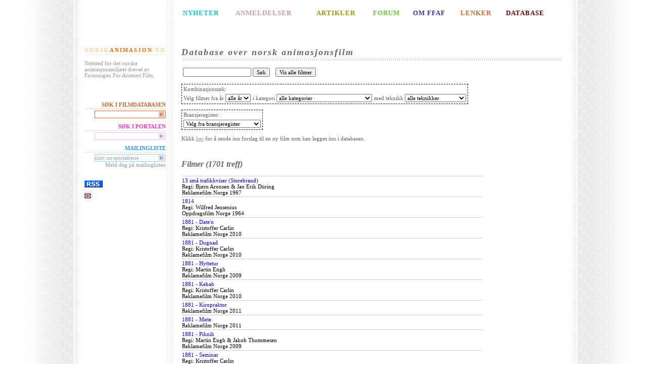

--- FILE ---
content_type: text/html;charset=UTF-8
request_url: http://www.norskanimasjon.no/ffaf/movieList.sp;jsessionid=F2E3FA28058F18E624B01F6B1ABC9D29
body_size: 59129
content:
<?xml version="1.0" encoding="UTF-8" ?>
<!DOCTYPE html PUBLIC "-//W3C//DTD XHTML 1.0 Transitional//EN" "http://www.w3.org/TR/xhtml1/DTD/xhtml1-transitional.dtd">




<html xmlns="http://www.w3.org/1999/xhtml" xml:lang="no" lang="no">
    <head>
      <title>Foreningen For Animert Film</title>
    	<meta http-equiv="Content-Type" content="text/html; charset=UTF-8"/>
    	<meta name="keywords" content="norskanimasjon, Animasjon, animert, animere, anima, anim, animatør, kortfilm, kunstfilm, langfilm, studentfilm, Pjotr Sapegin, Ivo Caprino, Flåklypa, Tegnefilm, Animasjonsteknikk, Data-animasjon, Dukkeanimasjon, Leireanimasjon, Objektanimasjon, Pixilasjon, Siluetteanimasjon, Storyboard, norsk, norwegian, forening for animert film, mikrofilm, qvisten, animagicnet, slipp jimmy fri, free jimmy, 3d"/>
    	<meta name="description" content="Nettsted for det norske animasjonsmiljøet drevet av Foreningen For Animert Film"/>
        
	<link rel="stylesheet" type="text/css" href="http://www.norskanimasjon.no/pub/design/news/stylesheets/ffaf.css" />
        <link rel="stylesheet" type="text/css" href="/ffaf/css/css.css;jsessionid=9E647860A24DEF1A02C90927E1C8B3CA"/>
        
        
        <script type='text/javascript'>
            function init() {}
        </script>
    </head>
    <body >

<table id="contentTable" border="0" cellspacing="0">
<!-- Top line -->
<tr>
	<td class="bgLeft">&nbsp;</td>
	<td class="menu">&nbsp;</td>
	<td>&nbsp;</td>
	<td class="bgRight">&nbsp;</td>
</tr>

<!-- Top menu -->
<tr>
	<td  class="bgLeft">&nbsp;</td>
	<td class="menu topMenu">&nbsp;</td>
	<td class="topMenu">
		<table width="100%">
			<tr>
				<td id="newsMenu"><a href="http://www.norskanimasjon.no/pub/index.php/ffaf/nyheter">NYHETER</a></td>
				<td id="reviewMenu"><a href="http://www.norskanimasjon.no/pub/index.php/ffaf/anmeldelser">ANMELDELSER</a></td>
				<td id="articleMenu"><a href="http://www.norskanimasjon.no/pub/index.php/ffaf/artikler">ARTIKLER</a></td>
				<td id="forumMenu"><a href="http://www.norskanimasjon.no/pub/index.php/ffaf/forum">FORUM</a></td>
				<td id="aboutMenu"><a href="http://www.norskanimasjon.no/pub/index.php/ffaf/om_ffaf">OM FFAF</a></td>
				<td id="linksMenu"><a href="http://www.norskanimasjon.no/pub/index.php/ffaf/lenker">LENKER</a></td>
				<td id="englishMenu"><a href="/ffaf/movieList.sp;jsessionid=9E647860A24DEF1A02C90927E1C8B3CA">DATABASE</a></td>
			</tr>
		</table>
	</td>
	<td class="bgRight">&nbsp;</td>
</tr>

<!-- Content -->
<tr>
	<td  class="bgLeft">&nbsp;</td>
	<td class="menu">
		<div class="menuHeader" id="homeHeader">
			<a href="http://www.norskanimasjon.no" class="homeLinkEdge">NORSK</a><a
href="http://www.norskanimasjon.no" class="homeLinkCenter">ANIMASJON</a><a href="http://www.norskanimasjon.no"
class="homeLinkEdge">.NO</a>
		</div>
		<p>Nettsted for det norske animasjonsmiljøet drevet av Foreningen For Animert Film.</p>

		<div class="menuHeader">
			&nbsp;
		</div>

		<div class="menuHeader" id="dbLinkHeader">
			SØK I FILMDATABASEN
		</div>
		<form action="/ffaf/search.sp;jsessionid=9E647860A24DEF1A02C90927E1C8B3CA" method="get" id="ffafDbLink" class="ffafDbBox">
			<fieldset>
				<input type="text" class="textField" name="query" id="ffafDbInput" value=""
                       tabindex="1" /><input class="imageField" type="image" src="http://www.norskanimasjon.no/pub/design/news/images/ffafdb-arrow.gif" tabindex="2" />
			</fieldset>
		</form>

        <div class="menuHeader" id="searchHeader">
			SØK I PORTALEN
		</div>
		<form action="http://www.norskanimasjon.no/pub/index.php/ffaf/content/search" method="get" id="ffafSearch" class="searchBox">
			<fieldset>
				<input type="text" class="textField" name="SearchText" id="ffafInput" value=""
tabindex="1" /><input class="imageField" type="image" src="http://www.norskanimasjon.no/pub/design/news/images/search-arrow.gif" tabindex="2" />
			</fieldset>
		</form>

		<div class="menuHeader" id="mailingHeader">
			MAILINGLISTE
		</div>
		<form action="http://www.norskanimasjon.no/mlist/index.php" method="get" id="ffafMailingListForm" class="mailingListBox"
target="_blank">
			<fieldset>
				<input type="hidden" name="action" value="subscribe" />
				<input type="text" class="textField" name="address" id="ffafMailinglistInput"
value="skriv inn epostadresse" tabindex="1" /><input class="imageField" type="image"
src="http://www.norskanimasjon.no/pub/design/news/images/mailinglist-arrow.gif" tabindex="2" onclick='this.value = "";' />
			</fieldset>
			Meld deg på mailinglisten
		</form>

        <div class="menuHeader">
                &nbsp;
        </div>
<a href="http://norskanimasjon.no/pub/index.php/ffaf/rss/feed/ffaf"><img src="http://www.norskanimasjon.no/pub/design/news/images/rss.gif"
width="36"
height="14" border="0"/></a>
<p>
    <a href="http://www.norskanimasjon.no/pub/index.php/ffaf/english"><img src="http://www.norskanimasjon.no/pub/design/news/images/eflag.gif" title="English" alt="English" width="13" height="11" border="0"/></a>
</p>
    </td>
	<td class="content">

        






<h1>Database over norsk animasjonsfilm</h1>
<p>
<table>
    <tr>
        <td>
            <form method="GET" action="/ffaf/search.sp;jsessionid=9E647860A24DEF1A02C90927E1C8B3CA">
                <input type="text" name="query"  value=""/>
                <input type="submit" value="Søk"/>
            </form>
        </td>
        <td>
            &nbsp;
        </td>
        <td>
            <form method="GET" action="/ffaf/movieList.sp;jsessionid=9E647860A24DEF1A02C90927E1C8B3CA">
                <input type="submit" value="Vis alle filmer"/>
            </form>
        </td>
    </tr>
</table>
</p>
<p>
<form method="GET" action="/ffaf/movieList.sp;jsessionid=9E647860A24DEF1A02C90927E1C8B3CA">
<table class="dbSearchBox">
    <tr><td colspan="3" >Kombinasjonssøk:</td></tr>
    <tr>
        <td>
            Velg filmer fra år <select name="productionYear" onchange="submit()" >
                <option value="">alle år</option>
                
                    <option >2021</option>
                
                    <option >2020</option>
                
                    <option >2019</option>
                
                    <option >2018</option>
                
                    <option >2017</option>
                
                    <option >2016</option>
                
                    <option >2015</option>
                
                    <option >2014</option>
                
                    <option >2013</option>
                
                    <option >2012</option>
                
                    <option >2011</option>
                
                    <option >2010</option>
                
                    <option >2009</option>
                
                    <option >2008</option>
                
                    <option >2007</option>
                
                    <option >2006</option>
                
                    <option >2005</option>
                
                    <option >2004</option>
                
                    <option >2003</option>
                
                    <option >2002</option>
                
                    <option >2001</option>
                
                    <option >2000</option>
                
                    <option >1999</option>
                
                    <option >1998</option>
                
                    <option >1997</option>
                
                    <option >1996</option>
                
                    <option >1995</option>
                
                    <option >1994</option>
                
                    <option >1993</option>
                
                    <option >1992</option>
                
                    <option >1991</option>
                
                    <option >1990</option>
                
                    <option >1989</option>
                
                    <option >1988</option>
                
                    <option >1987</option>
                
                    <option >1986</option>
                
                    <option >1985</option>
                
                    <option >1984</option>
                
                    <option >1983</option>
                
                    <option >1982</option>
                
                    <option >1981</option>
                
                    <option >1980</option>
                
                    <option >1979</option>
                
                    <option >1978</option>
                
                    <option >1977</option>
                
                    <option >1976</option>
                
                    <option >1975</option>
                
                    <option >1974</option>
                
                    <option >1973</option>
                
                    <option >1972</option>
                
                    <option >1971</option>
                
                    <option >1970</option>
                
                    <option >1969</option>
                
                    <option >1968</option>
                
                    <option >1967</option>
                
                    <option >1966</option>
                
                    <option >1965</option>
                
                    <option >1964</option>
                
                    <option >1963</option>
                
                    <option >1962</option>
                
                    <option >1961</option>
                
                    <option >1960</option>
                
                    <option >1959</option>
                
                    <option >1958</option>
                
                    <option >1957</option>
                
                    <option >1956</option>
                
                    <option >1955</option>
                
                    <option >1954</option>
                
                    <option >1953</option>
                
                    <option >1952</option>
                
                    <option >1951</option>
                
                    <option >1950</option>
                
                    <option >1949</option>
                
                    <option >1937</option>
                
                    <option >1935</option>
                
                    <option >1934</option>
                
                    <option >1933</option>
                
                    <option >1932</option>
                
                    <option >1930</option>
                
                    <option >1929</option>
                
                    <option >1928</option>
                
                    <option >1927</option>
                
                    <option >1926</option>
                
                    <option >1924</option>
                
                    <option >1922</option>
                
                    <option >1921</option>
                
                    <option >1917</option>
                
                    <option >1914</option>
                
                    <option >1913</option>
                
            </select>
        </td>
        <td>
            i kategori
            <select name="categoryId" onchange="submit()" >
                <option value="">alle kategorier</option>
                
                    <option value="12" >Installasjon</option>
                
                    <option value="2" >Kortfilm</option>
                
                    <option value="3" >Langfilm</option>
                
                    <option value="8" >Musikkvideo</option>
                
                    <option value="7" >Oppdragsfilm</option>
                
                    <option value="4" >Pilot til TV-serie</option>
                
                    <option value="14" >Produksjon med animerte sekvenser</option>
                
                    <option value="5" >Reklamefilm</option>
                
                    <option value="6" >Studentfilm</option>
                
                    <option value="10" >TV-produksjon</option>
                
                    <option value="1" >TV-serie</option>
                
                    <option value="11" >TV-spesial</option>
                
                    <option value="9" >Vignett</option>
                
            </select>
        </td>
        <td>
            med teknikk
            <select name="techniqueId" onchange="submit()" >
                <option value="">alle teknikker</option>
                
                    <option value="11" >Annet</option>
                
                    <option value="17" >Collage</option>
                
                    <option value="2" >Cut-out animasjon</option>
                
                    <option value="6" >Digital 2D-animasjon</option>
                
                    <option value="12" >Digital 3D-animasjon</option>
                
                    <option value="18" >Digital cut-out</option>
                
                    <option value="16" >Direkteanimasjon</option>
                
                    <option value="8" >Dukkeanimasjon</option>
                
                    <option value="3" >Leireanimasjon</option>
                
                    <option value="14" >Motion graphics</option>
                
                    <option value="5" >Objektanimasjon</option>
                
                    <option value="4" >Pixillasjon</option>
                
                    <option value="13" >Realfilm</option>
                
                    <option value="9" >Rotoskopiering</option>
                
                    <option value="10" >Stopmotion</option>
                
                    <option value="15" >Tavleanimasjon</option>
                
                    <option value="1" >Tegnefilm</option>
                
                    <option value="7" >Timelapse</option>
                
            </select>
        </td>
    </tr>
</table>
</form>
</p>
<p>
<form method="GET" action="/ffaf/contactList.sp;jsessionid=9E647860A24DEF1A02C90927E1C8B3CA">
<table class="dbSearchBox">
    <tr><td>Bransjeregister:</td></tr>
    <tr>
        <td>
                <select name="taskId" onchange="submit()" >
                    <option value="">Velg fra bransjeregister</option>
                    
                        <option value="1" >Regissør</option>
                    
                        <option value="25" >Co-regi</option>
                    
                        <option value="36" >Regiassistent</option>
                    
                        <option value="5" >Manus</option>
                    
                        <option value="53" >Litterært forelegg</option>
                    
                        <option value="22" >Produksjonsselskap</option>
                    
                        <option value="3" >Produsent</option>
                    
                        <option value="4" >Co-produsent</option>
                    
                        <option value="52" >Utøvende produsent</option>
                    
                        <option value="54" >Linjeprodusent</option>
                    
                        <option value="48" >Animasjonsprodusent</option>
                    
                        <option value="2" >Animasjonsregi</option>
                    
                        <option value="50" >Animation supervisor</option>
                    
                        <option value="8" >Animasjon</option>
                    
                        <option value="55" >Animatic</option>
                    
                        <option value="13" >Klipp</option>
                    
                        <option value="59" >Klippekonsulent</option>
                    
                        <option value="29" >Produksjonsdesign</option>
                    
                        <option value="39" >Illustrasjon</option>
                    
                        <option value="18" >Art Direction</option>
                    
                        <option value="28" >Design</option>
                    
                        <option value="43" >Storyboard supervisor</option>
                    
                        <option value="9" >Storyboard</option>
                    
                        <option value="10" >Layout</option>
                    
                        <option value="11" >Bakgrunner</option>
                    
                        <option value="12" >Scenografi</option>
                    
                        <option value="35" >Kostymer</option>
                    
                        <option value="42" >Karakterdesign (lead)</option>
                    
                        <option value="19" >Karakterdesign</option>
                    
                        <option value="6" >Fotograf</option>
                    
                        <option value="7" >Second unit foto</option>
                    
                        <option value="14" >Lyd</option>
                    
                        <option value="15" >Musikk</option>
                    
                        <option value="58" >Visuelle effekter supervisor</option>
                    
                        <option value="34" >Visuelle effekter</option>
                    
                        <option value="17" >Etterarbeide/Postproduksjon</option>
                    
                        <option value="57" >Compositing supervisor</option>
                    
                        <option value="40" >Compositing</option>
                    
                        <option value="56" >Render supervisor</option>
                    
                        <option value="49" >Rendering</option>
                    
                        <option value="38" >Rigging</option>
                    
                        <option value="33" >Modellering</option>
                    
                        <option value="26" >Teknikk</option>
                    
                        <option value="31" >Fargelegging</option>
                    
                        <option value="41" >Fargedesign</option>
                    
                        <option value="51" >Fargekorrigering</option>
                    
                        <option value="32" >Konsulent</option>
                    
                        <option value="47" >Produksjonsleder</option>
                    
                        <option value="16" >Medvirkende</option>
                    
                        <option value="23" >Oppdragsgiver</option>
                    
                        <option value="30" >Distributør</option>
                    
                        <option value="21" >Salgskontakt</option>
                    
                        <option value="37" >Byrå</option>
                    
                        <option value="20" >Finansiering</option>
                    
                </select>
        </td>
    </tr>
</table>
</form>
</p>


<p>
	Klikk <a href="movieSuggest.sp">her</a> for å sende inn forslag til en ny film som kan legges inn i databasen.
</p>


<p>
    &nbsp;
</p>
        


<h2>
    Filmer
    (1701 treff)
</h2>
<table class="propList">

    






<tr>
    <td>
        <a href="/ffaf/movie.sp;jsessionid=9E647860A24DEF1A02C90927E1C8B3CA?id=1048">13 små trafikkviser (Storebrand)</a>
        
        <br/>
        
        
            Regi: Bjørn Aronsen & Jan Erik Düring
            <br/>
        

        
            
                Reklamefilm
            
        

        
            
                Norge
            
        

        
            1967
        
        
    </td>
</tr>



    






<tr>
    <td>
        <a href="/ffaf/movie.sp;jsessionid=9E647860A24DEF1A02C90927E1C8B3CA?id=448">1814</a>
        
        <br/>
        
        
            Regi: Wilfred Jensenius
            <br/>
        

        
            
                Oppdragsfilm
            
        

        
            
                Norge
            
        

        
            1964
        
        
    </td>
</tr>



    






<tr>
    <td>
        <a href="/ffaf/movie.sp;jsessionid=9E647860A24DEF1A02C90927E1C8B3CA?id=946">1881 - Date&#039;n</a>
        
        <br/>
        
        
            Regi: Kristoffer Carlin
            <br/>
        

        
            
                Reklamefilm
            
        

        
            
                Norge
            
        

        
            2010
        
        
    </td>
</tr>



    






<tr>
    <td>
        <a href="/ffaf/movie.sp;jsessionid=9E647860A24DEF1A02C90927E1C8B3CA?id=952">1881 - Dugnad</a>
        
        <br/>
        
        
            Regi: Kristoffer Carlin
            <br/>
        

        
            
                Reklamefilm
            
        

        
            
                Norge
            
        

        
            2010
        
        
    </td>
</tr>



    






<tr>
    <td>
        <a href="/ffaf/movie.sp;jsessionid=9E647860A24DEF1A02C90927E1C8B3CA?id=1058">1881 - Hyttetur</a>
        
        <br/>
        
        
            Regi: Martin Engh
            <br/>
        

        
            
                Reklamefilm
            
        

        
            
                Norge
            
        

        
            2009
        
        
    </td>
</tr>



    






<tr>
    <td>
        <a href="/ffaf/movie.sp;jsessionid=9E647860A24DEF1A02C90927E1C8B3CA?id=948">1881 - Kebab</a>
        
        <br/>
        
        
            Regi: Kristoffer Carlin
            <br/>
        

        
            
                Reklamefilm
            
        

        
            
                Norge
            
        

        
            2010
        
        
    </td>
</tr>



    






<tr>
    <td>
        <a href="/ffaf/movie.sp;jsessionid=9E647860A24DEF1A02C90927E1C8B3CA?id=1077">1881 - Kiropraktor</a>
        
        <br/>
        
        

        
            
                Reklamefilm
            
        

        
            
                Norge
            
        

        
            2011
        
        
    </td>
</tr>



    






<tr>
    <td>
        <a href="/ffaf/movie.sp;jsessionid=9E647860A24DEF1A02C90927E1C8B3CA?id=1078">1881 - Møte</a>
        
        <br/>
        
        

        
            
                Reklamefilm
            
        

        
            
                Norge
            
        

        
            2011
        
        
    </td>
</tr>



    






<tr>
    <td>
        <a href="/ffaf/movie.sp;jsessionid=9E647860A24DEF1A02C90927E1C8B3CA?id=1162">1881 - Piknik</a>
        
        <br/>
        
        
            Regi: Martin Engh & Jakob Thommesen
            <br/>
        

        
            
                Reklamefilm
            
        

        
            
                Norge
            
        

        
            2009
        
        
    </td>
</tr>



    






<tr>
    <td>
        <a href="/ffaf/movie.sp;jsessionid=9E647860A24DEF1A02C90927E1C8B3CA?id=950">1881 - Seminar</a>
        
        <br/>
        
        
            Regi: Kristoffer Carlin
            <br/>
        

        
            
                Reklamefilm
            
        

        
            
                Norge
            
        

        
            2010
        
        
    </td>
</tr>



    






<tr>
    <td>
        <a href="/ffaf/movie.sp;jsessionid=9E647860A24DEF1A02C90927E1C8B3CA?id=951">1881 - Sukkerspinn</a>
        
        <br/>
        
        
            Regi: Kristoffer Carlin
            <br/>
        

        
            
                Reklamefilm
            
        

        
            
                Norge
            
        

        
            2010
        
        
    </td>
</tr>



    






<tr>
    <td>
        <a href="/ffaf/movie.sp;jsessionid=9E647860A24DEF1A02C90927E1C8B3CA?id=947">1881 - Vaskehall</a>
        
        <br/>
        
        
            Regi: Kristoffer Carlin
            <br/>
        

        
            
                Reklamefilm
            
        

        
            
                Norge
            
        

        
            2010
        
        
    </td>
</tr>



    






<tr>
    <td>
        <a href="/ffaf/movie.sp;jsessionid=9E647860A24DEF1A02C90927E1C8B3CA?id=875">1881 jul</a>
        
        <br/>
        
        
            Regi: Jakob Thommesen & Martin Engh
            <br/>
        

        
            
                Reklamefilm
            
        

        
            
                Norge
            
        

        
            2009
        
        
    </td>
</tr>



    






<tr>
    <td>
        <a href="/ffaf/movie.sp;jsessionid=9E647860A24DEF1A02C90927E1C8B3CA?id=862">1881 Mobilsøk</a>
        
        <br/>
        
        

        
            
                Reklamefilm
            
        

        
            
                Norge
            
        

        
            2009
        
        
    </td>
</tr>



    






<tr>
    <td>
        <a href="/ffaf/movie.sp;jsessionid=9E647860A24DEF1A02C90927E1C8B3CA?id=1564">1942 – O Brasil e sua  guerra desconhecida</a>
        
        <br/>
        
        
            Regi: Ricardo Bjerke
            <br/>
        

        
            
                Vignett
            
        

        
            
                Norge
            
        

        
            2015
        
        
    </td>
</tr>



    






<tr>
    <td>
        <a href="/ffaf/movie.sp;jsessionid=9E647860A24DEF1A02C90927E1C8B3CA?id=1101">1989 (den gang jeg var 5 år gammel)</a>
        
        <br/>
        
        
            Regi: Thor Ochsner
            <br/>
        

        
            
                Kortfilm
            
                Studentfilm
            
        

        
            
                Danmark
            
                Norge
            
        

        
            2010
        
        
    </td>
</tr>



    






<tr>
    <td>
        <a href="/ffaf/movie.sp;jsessionid=9E647860A24DEF1A02C90927E1C8B3CA?id=1235">24 sparker til jul</a>
        
        <br/>
        
        
            Regi: Ole Christoffer Haga
            <br/>
        

        
            
                Reklamefilm
            
        

        
            
                Norge
            
        

        
            2012
        
        
    </td>
</tr>



    






<tr>
    <td>
        <a href="/ffaf/movie.sp;jsessionid=9E647860A24DEF1A02C90927E1C8B3CA?id=1438">3omDAGEN. Fordelene ved melk</a>
        
        <br/>
        
        

        
            
                Reklamefilm
            
        

        
            
                Norge
            
        

        
            2014
        
        
    </td>
</tr>



    






<tr>
    <td>
        <a href="/ffaf/movie.sp;jsessionid=9E647860A24DEF1A02C90927E1C8B3CA?id=1020">4-stjerners middag</a>
        
        <br/>
        
        
            Regi: Norwegian Ink
            <br/>
        

        
            
                Vignett
            
        

        
            
                Norge
            
        

        
            2009
        
        
    </td>
</tr>



    






<tr>
    <td>
        <a href="/ffaf/movie.sp;jsessionid=9E647860A24DEF1A02C90927E1C8B3CA?id=1022">4-stjerners reise</a>
        
        <br/>
        
        
            Regi: Norwegian Ink
            <br/>
        

        
            
                Vignett
            
        

        
            
                Norge
            
        

        
            2010
        
        
    </td>
</tr>



    






<tr>
    <td>
        <a href="/ffaf/movie.sp;jsessionid=9E647860A24DEF1A02C90927E1C8B3CA?id=686">4000 bibliotek - ett søk</a>
        
        <br/>
        
        
            Regi: Lars Hegdal
            <br/>
        

        
            
                Oppdragsfilm
            
        

        
            
                Norge
            
        

        
            2007
        
        
    </td>
</tr>



    






<tr>
    <td>
        <a href="/ffaf/movie.sp;jsessionid=9E647860A24DEF1A02C90927E1C8B3CA?id=1437">5 Sure Signs Your Parents Were Architects</a>
        
        <br/>
        
        
            Regi: Torill Kove
            <br/>
        

        
            
                Kortfilm
            
        

        
            
                Norge
            
                Canada
            
        

        
            2014
        
        
    </td>
</tr>



    






<tr>
    <td>
        <a href="/ffaf/movie.sp;jsessionid=9E647860A24DEF1A02C90927E1C8B3CA?id=817">7 Eleven (Gimpville)</a>
        
        <br/>
        
        
            Regi: Mads Astrup Rønning
            <br/>
        

        
            
                Reklamefilm
            
        

        
            
                Norge
            
        

        
            2009
        
        
    </td>
</tr>



    






<tr>
    <td>
        <a href="/ffaf/movie.sp;jsessionid=9E647860A24DEF1A02C90927E1C8B3CA?id=297">70 km under water, nothing less, Captain...</a>
        
        <br/>
        
        
            Regi: Espen Justdal
            <br/>
        

        
            
                Studentfilm
            
        

        
            
                Norge
            
        

        
            1997
        
        
    </td>
</tr>



    






<tr>
    <td>
        <a href="/ffaf/movie.sp;jsessionid=9E647860A24DEF1A02C90927E1C8B3CA?id=1400">80’s Ulstein!</a>
        
        <br/>
        
        
            Regi: Simen Tveit
            <br/>
        

        
            
                Studentfilm
            
                Reklamefilm
            
        

        
            
                Norge
            
        

        
            2014
        
        
    </td>
</tr>



    






<tr>
    <td>
        <a href="/ffaf/movie.sp;jsessionid=9E647860A24DEF1A02C90927E1C8B3CA?id=798">9 av 10 nordmenn</a>
        
        <br/>
        
        

        
            
                Vignett
            
        

        
            
                Norge
            
        

        
            2006
        
        
    </td>
</tr>



    






<tr>
    <td>
        <a href="/ffaf/movie.sp;jsessionid=9E647860A24DEF1A02C90927E1C8B3CA?id=929">A Bar in Amsterdam</a>
        
        <br/>
        
        
            Regi: Lasse Ib Gjertsen
            <br/>
        

        
            
                Musikkvideo
            
        

        
            
                Norge
            
        

        
            2009
        
        
    </td>
</tr>



    






<tr>
    <td>
        <a href="/ffaf/movie.sp;jsessionid=9E647860A24DEF1A02C90927E1C8B3CA?id=1616">A Boat-load of Trouble</a>
        
        <br/>
        
        
            Regi: Aslaug Willumsen
            <br/>
        

        
            
                Studentfilm
            
        

        
            
                Norge
            
        

        
            2016
        
        
    </td>
</tr>



    






<tr>
    <td>
        <a href="/ffaf/movie.sp;jsessionid=9E647860A24DEF1A02C90927E1C8B3CA?id=168">A Cracker of a Goal</a>
        
        <br/>
        
        
            Regi: Rune Eriksson
            <br/>
        

        
            
                Kortfilm
            
        

        
            
                Norge
            
        

        
            2002
        
        
    </td>
</tr>



    






<tr>
    <td>
        <a href="/ffaf/movie.sp;jsessionid=9E647860A24DEF1A02C90927E1C8B3CA?id=124">A Day in the Park</a>
        
        <br/>
        
        
            Regi: Lars Hegdal
            <br/>
        

        
            
                Kortfilm
            
        

        
            
                Norge
            
        

        
            1999
        
        
    </td>
</tr>



    






<tr>
    <td>
        <a href="/ffaf/movie.sp;jsessionid=9E647860A24DEF1A02C90927E1C8B3CA?id=1174">A German Comes Ashore</a>
        
        <br/>
        
        
            Regi: Leif Henning Broch Johnsen (Fel Roch) & Christian Mona (Trista Namo)
            <br/>
        

        
            
                Kortfilm
            
        

        
            
                Norge
            
        

        
            2014
        
        
    </td>
</tr>



    






<tr>
    <td>
        <a href="/ffaf/movie.sp;jsessionid=9E647860A24DEF1A02C90927E1C8B3CA?id=312">A Hétfejü Tündér</a>
        
        <br/>
        
        
            Regi: Andrea Kiss
            <br/>
        

        
            
                Studentfilm
            
        

        
            
                Ungarn
            
                Norge
            
        

        
            1998
        
        
    </td>
</tr>



    






<tr>
    <td>
        <a href="/ffaf/movie.sp;jsessionid=9E647860A24DEF1A02C90927E1C8B3CA?id=896">A History of Evil</a>
        
        <br/>
        
        
            Regi: Ole Magnus Saxegård
            <br/>
        

        
            
                Studentfilm
            
        

        
            
                Australia
            
                Norge
            
        

        
            2008
        
        
    </td>
</tr>



    






<tr>
    <td>
        <a href="/ffaf/movie.sp;jsessionid=9E647860A24DEF1A02C90927E1C8B3CA?id=195">A Place Unknown</a>
        
        <br/>
        
        
            Regi: Hilde Taugbøl
            <br/>
        

        
            
                Studentfilm
            
        

        
            
                Australia
            
                Norge
            
        

        
            2002
        
        
    </td>
</tr>



    






<tr>
    <td>
        <a href="/ffaf/movie.sp;jsessionid=9E647860A24DEF1A02C90927E1C8B3CA?id=524">A short story without wings</a>
        
        <br/>
        
        
            Regi: Kaare Stang
            <br/>
        

        

        
            
                Norge
            
        

        
            1993
        
        
    </td>
</tr>



    






<tr>
    <td>
        <a href="/ffaf/movie.sp;jsessionid=9E647860A24DEF1A02C90927E1C8B3CA?id=345">A Szimurg I</a>
        
        <br/>
        
        
            Regi: Zsuzsanna Szabo
            <br/>
        

        
            
                Studentfilm
            
        

        
            
                Norge
            
                Ungarn
            
        

        
            1998
        
        
    </td>
</tr>



    






<tr>
    <td>
        <a href="/ffaf/movie.sp;jsessionid=9E647860A24DEF1A02C90927E1C8B3CA?id=322">A Tough Crowd</a>
        
        <br/>
        
        
            Regi: Rune Eriksson & Erik Eriksson
            <br/>
        

        
            
                Kortfilm
            
        

        
            
                Norge
            
        

        
            2005
        
        
    </td>
</tr>



    






<tr>
    <td>
        <a href="/ffaf/movie.sp;jsessionid=9E647860A24DEF1A02C90927E1C8B3CA?id=1371">A Void</a>
        
        <br/>
        
        
            Regi: Joseph Hodgson
            <br/>
        

        
            
                Kortfilm
            
        

        
            
                Norge
            
        

        
            2013
        
        
    </td>
</tr>



    






<tr>
    <td>
        <a href="/ffaf/movie.sp;jsessionid=9E647860A24DEF1A02C90927E1C8B3CA?id=355">ab</a>
        
        <br/>
        
        
            Regi: Eirin Handegard
            <br/>
        

        
            
                Studentfilm
            
        

        
            
                Norge
            
        

        
            1998
        
        
    </td>
</tr>



    






<tr>
    <td>
        <a href="/ffaf/movie.sp;jsessionid=9E647860A24DEF1A02C90927E1C8B3CA?id=1273">AB/2</a>
        
        <br/>
        
        
            Regi: Tor Christian Engdal
            <br/>
        

        
            
                Studentfilm
            
        

        
            
                Norge
            
        

        
            2011
        
        
    </td>
</tr>



    






<tr>
    <td>
        <a href="/ffaf/movie.sp;jsessionid=9E647860A24DEF1A02C90927E1C8B3CA?id=1618">Abductea</a>
        
        <br/>
        
        
            Regi: Silje Therese Skarli
            <br/>
        

        
            
                Studentfilm
            
        

        
            
                Norge
            
        

        
            2016
        
        
    </td>
</tr>



    






<tr>
    <td>
        <a href="/ffaf/movie.sp;jsessionid=9E647860A24DEF1A02C90927E1C8B3CA?id=183">Abigail</a>
        
        <br/>
        
        
            Regi: Mikkel Sandemose & Kajsa M. Næss
            <br/>
        

        
            
                Musikkvideo
            
        

        
            
                Norge
            
        

        
            1998
        
        
    </td>
</tr>



    






<tr>
    <td>
        <a href="/ffaf/movie.sp;jsessionid=9E647860A24DEF1A02C90927E1C8B3CA?id=433">Abo</a>
        
        <br/>
        
        
            Regi: Ivo Caprino
            <br/>
        

        
            
                Reklamefilm
            
        

        
            
                Norge
            
        

        
            1953
        
        
    </td>
</tr>



    






<tr>
    <td>
        <a href="/ffaf/movie.sp;jsessionid=9E647860A24DEF1A02C90927E1C8B3CA?id=432">Abo [2]</a>
        
        <br/>
        
        
            Regi: Ivo Caprino
            <br/>
        

        
            
                Reklamefilm
            
        

        
            
                Norge
            
        

        
            1957
        
        
    </td>
</tr>



    






<tr>
    <td>
        <a href="/ffaf/movie.sp;jsessionid=9E647860A24DEF1A02C90927E1C8B3CA?id=726">Absolutt Alt: Såkorn</a>
        
        <br/>
        
        
            Regi: Kristian Pedersen
            <br/>
        

        
            
                Pilot til TV-serie
            
                Studentfilm
            
        

        
            
                Norge
            
        

        
            2007
        
        
    </td>
</tr>



    






<tr>
    <td>
        <a href="/ffaf/movie.sp;jsessionid=9E647860A24DEF1A02C90927E1C8B3CA?id=676">Adherent</a>
        
        <br/>
        
        
            Regi: Julian Nazario Vargas
            <br/>
        

        
            
                Studentfilm
            
        

        
            
                Norge
            
        

        
            2007
        
        
    </td>
</tr>



    






<tr>
    <td>
        <a href="/ffaf/movie.sp;jsessionid=9E647860A24DEF1A02C90927E1C8B3CA?id=372">Admiral palads</a>
        
        <br/>
        
        
            Regi: Thoralf Klouman
            <br/>
        

        
            
                Kortfilm
            
        

        
            
                Norge
            
        

        
            1917
        
        
    </td>
</tr>



    






<tr>
    <td>
        <a href="/ffaf/movie.sp;jsessionid=9E647860A24DEF1A02C90927E1C8B3CA?id=2">Adrift</a>
        
        <br/>
        
        
            Regi: Inger Lise Hansen
            <br/>
        

        
            
                Kortfilm
            
        

        
            
                Norge
            
        

        
            2004
        
        
    </td>
</tr>



    






<tr>
    <td>
        <a href="/ffaf/movie.sp;jsessionid=9E647860A24DEF1A02C90927E1C8B3CA?id=594">Adventure</a>
        
        <br/>
        
        
            Regi: Daniel Østvold
            <br/>
        

        
            
                Studentfilm
            
        

        
            
                Norge
            
        

        
            2000
        
        
    </td>
</tr>



    






<tr>
    <td>
        <a href="/ffaf/movie.sp;jsessionid=9E647860A24DEF1A02C90927E1C8B3CA?id=1360">AECO Arctic visitor guidelines</a>
        
        <br/>
        
        

        
            
                Oppdragsfilm
            
        

        
            
                Norge
            
        

        
            2014
        
        
    </td>
</tr>



    






<tr>
    <td>
        <a href="/ffaf/movie.sp;jsessionid=9E647860A24DEF1A02C90927E1C8B3CA?id=847">AF1 - Alle for en</a>
        
        <br/>
        
        

        
            
                Vignett
            
        

        
            
                Norge
            
        

        
            2008
        
        
    </td>
</tr>



    






<tr>
    <td>
        <a href="/ffaf/movie.sp;jsessionid=9E647860A24DEF1A02C90927E1C8B3CA?id=1435">Agent RRR</a>
        
        <br/>
        
        
            Regi: Klaus Joacim Sonstad & Gisle Normann Melhus
            <br/>
        

        
            
                TV-produksjon
            
        

        
            
                Norge
            
        

        
            2014
        
        
    </td>
</tr>



    






<tr>
    <td>
        <a href="/ffaf/movie.sp;jsessionid=9E647860A24DEF1A02C90927E1C8B3CA?id=1401">Akademikerne</a>
        
        <br/>
        
        
            Regi: Khim Tengesdal
            <br/>
        

        
            
                Reklamefilm
            
        

        
            
                Norge
            
        

        
            2013
        
        
    </td>
</tr>



    






<tr>
    <td>
        <a href="/ffaf/movie.sp;jsessionid=9E647860A24DEF1A02C90927E1C8B3CA?id=1035">Albert</a>
        
        <br/>
        
        
            Regi: Nille Tystad
            <br/>
        

        
            
                Kortfilm
            
        

        
            
                Norge
            
        

        
            1987
        
        
    </td>
</tr>



    






<tr>
    <td>
        <a href="/ffaf/movie.sp;jsessionid=9E647860A24DEF1A02C90927E1C8B3CA?id=1241">Albert Åberg</a>
        
        <br/>
        
        
            Regi: Liller Møller
            <br/>
        

        
            
                TV-serie
            
        

        
            
                Norge
            
                Danmark
            
                Sverige
            
                Tyskland
            
        

        
            2012
        
        
    </td>
</tr>



    






<tr>
    <td>
        <a href="/ffaf/movie.sp;jsessionid=9E647860A24DEF1A02C90927E1C8B3CA?id=911">Aleris</a>
        
        <br/>
        
        
            Regi: Gimpville AS
            <br/>
        

        
            
                Reklamefilm
            
        

        
            
                Norge
            
        

        
            2009
        
        
    </td>
</tr>



    






<tr>
    <td>
        <a href="/ffaf/movie.sp;jsessionid=9E647860A24DEF1A02C90927E1C8B3CA?id=1097">Alf Prøysens Bakvendtland</a>
        
        <br/>
        
        
            Regi: Hans Jørgen Sandnes
            <br/>
        

        
            
                Kortfilm
            
                TV-serie
            
        

        
            
                Norge
            
        

        
            2011
        
        
    </td>
</tr>



    






<tr>
    <td>
        <a href="/ffaf/movie.sp;jsessionid=9E647860A24DEF1A02C90927E1C8B3CA?id=858">Alf Prøysens Barnesanger</a>
        
        <br/>
        
        
            Regi: Trond Jacobsen & Hans Jørgen Sandnes
            <br/>
        

        
            
                TV-serie
            
        

        
            
                Norge
            
        

        
            2011
        
        
    </td>
</tr>



    






<tr>
    <td>
        <a href="/ffaf/movie.sp;jsessionid=9E647860A24DEF1A02C90927E1C8B3CA?id=1099">Alf Prøysens Blåbærturen</a>
        
        <br/>
        
        
            Regi: Hans Jørgen Sandnes & Trond Jacobsen
            <br/>
        

        
            
                Kortfilm
            
                TV-serie
            
        

        
            
                Norge
            
        

        
            2011
        
        
    </td>
</tr>



    






<tr>
    <td>
        <a href="/ffaf/movie.sp;jsessionid=9E647860A24DEF1A02C90927E1C8B3CA?id=340">Alf Prøysens Bolla Pinnsvin</a>
        
        <br/>
        
        
            Regi: Hans Jørgen Sandnes
            <br/>
        

        
            
                Kortfilm
            
        

        
            
                Norge
            
        

        
            1999
        
        
    </td>
</tr>



    






<tr>
    <td>
        <a href="/ffaf/movie.sp;jsessionid=9E647860A24DEF1A02C90927E1C8B3CA?id=1098">Alf Prøysens Helene Harefrøken</a>
        
        <br/>
        
        
            Regi: Hans Jørgen Sandnes
            <br/>
        

        
            
                TV-serie
            
                Kortfilm
            
        

        
            
                Norge
            
        

        
            2011
        
        
    </td>
</tr>



    






<tr>
    <td>
        <a href="/ffaf/movie.sp;jsessionid=9E647860A24DEF1A02C90927E1C8B3CA?id=1095">Alf Prøysens Kyllingen</a>
        
        <br/>
        
        
            Regi: Hans Jørgen Sandnes
            <br/>
        

        
            
                TV-serie
            
                Kortfilm
            
        

        
            
                Norge
            
        

        
            2011
        
        
    </td>
</tr>



    






<tr>
    <td>
        <a href="/ffaf/movie.sp;jsessionid=9E647860A24DEF1A02C90927E1C8B3CA?id=341">Alf Prøysens Marte og Baldrian</a>
        
        <br/>
        
        
            Regi: Hans Jørgen Sandnes
            <br/>
        

        
            
                Kortfilm
            
        

        
            
                Norge
            
        

        
            2003
        
        
    </td>
</tr>



    






<tr>
    <td>
        <a href="/ffaf/movie.sp;jsessionid=9E647860A24DEF1A02C90927E1C8B3CA?id=342">Alf Prøysens Musevisa</a>
        
        <br/>
        
        
            Regi: Hans Jørgen Sandnes
            <br/>
        

        
            
                Kortfilm
            
        

        
            
                Norge
            
        

        
            2005
        
        
    </td>
</tr>



    






<tr>
    <td>
        <a href="/ffaf/movie.sp;jsessionid=9E647860A24DEF1A02C90927E1C8B3CA?id=661">Alf Prøysens Nøtteliten</a>
        
        <br/>
        
        
            Regi: Hans Jørgen Sandnes & Trond Jacobsen
            <br/>
        

        
            
                Kortfilm
            
        

        
            
                Norge
            
        

        
            2007
        
        
    </td>
</tr>



    






<tr>
    <td>
        <a href="/ffaf/movie.sp;jsessionid=9E647860A24DEF1A02C90927E1C8B3CA?id=1096">Alf Prøysens Teddybjørnens vise</a>
        
        <br/>
        
        
            Regi: Hans Jørgen Sandnes
            <br/>
        

        
            
                TV-serie
            
                Kortfilm
            
        

        
            
                Norge
            
        

        
            2011
        
        
    </td>
</tr>



    






<tr>
    <td>
        <a href="/ffaf/movie.sp;jsessionid=9E647860A24DEF1A02C90927E1C8B3CA?id=1502">Alfonso Muskedunder</a>
        
        <br/>
        
        
            Regi: Espen Friberg & Bendik Kaltenborn
            <br/>
        

        
            
                Musikkvideo
            
        

        
            
                Norge
            
        

        
            2015
        
        
    </td>
</tr>



    






<tr>
    <td>
        <a href="/ffaf/movie.sp;jsessionid=9E647860A24DEF1A02C90927E1C8B3CA?id=1002">Alkoholfritt svangerskap</a>
        
        <br/>
        
        
            Regi: Qvisten Animation
            <br/>
        

        
            
                Oppdragsfilm
            
        

        
            
                Norge
            
        

        
            2010
        
        
    </td>
</tr>



    






<tr>
    <td>
        <a href="/ffaf/movie.sp;jsessionid=9E647860A24DEF1A02C90927E1C8B3CA?id=1663">All I Can Think About Is You</a>
        
        <br/>
        
        
            Regi: John Christian Apalnes
            <br/>
        

        
            
                Musikkvideo
            
        

        
            
                Norge
            
                Storbritannia
            
        

        
            2017
        
        
    </td>
</tr>



    






<tr>
    <td>
        <a href="/ffaf/movie.sp;jsessionid=9E647860A24DEF1A02C90927E1C8B3CA?id=1100">All is Calm, All is Bright</a>
        
        <br/>
        
        
            Regi: Jan Kanon
            <br/>
        

        
            
                Kortfilm
            
        

        
            
                Norge
            
        

        
            2011
        
        
    </td>
</tr>



    






<tr>
    <td>
        <a href="/ffaf/movie.sp;jsessionid=9E647860A24DEF1A02C90927E1C8B3CA?id=1065">Allers</a>
        
        <br/>
        
        
            Regi: Bjørn Aronsen
            <br/>
        

        
            
                Reklamefilm
            
        

        
            
                Norge
            
        

        
            1961
        
        
    </td>
</tr>



    






<tr>
    <td>
        <a href="/ffaf/movie.sp;jsessionid=9E647860A24DEF1A02C90927E1C8B3CA?id=216">Allt måste bli annorlunda</a>
        
        <br/>
        
        
            Regi: Aslak Gurholt Rønsen & Espen Friberg
            <br/>
        

        
            
                Musikkvideo
            
        

        
            
                Norge
            
        

        
            2004
        
        
    </td>
</tr>



    






<tr>
    <td>
        <a href="/ffaf/movie.sp;jsessionid=9E647860A24DEF1A02C90927E1C8B3CA?id=1259">Alt for Egil (tittelsekvens)</a>
        
        <br/>
        
        
            Regi: Tore Rygh
            <br/>
        

        
            
                Vignett
            
        

        
            
                Norge
            
        

        
            2004
        
        
    </td>
</tr>



    






<tr>
    <td>
        <a href="/ffaf/movie.sp;jsessionid=9E647860A24DEF1A02C90927E1C8B3CA?id=854">Alt om min far</a>
        
        <br/>
        
        
            Regi: Mette K. Hellenes
            <br/>
        

        
            
                Kortfilm
            
                Installasjon
            
        

        
            
                Norge
            
        

        
            2002
        
        
    </td>
</tr>



    






<tr>
    <td>
        <a href="/ffaf/movie.sp;jsessionid=9E647860A24DEF1A02C90927E1C8B3CA?id=792">Amateur</a>
        
        <br/>
        
        
            Regi: Lasse Ib Gjertsen
            <br/>
        

        
            
                Kortfilm
            
        

        
            
                Norge
            
        

        
            2006
        
        
    </td>
</tr>



    






<tr>
    <td>
        <a href="/ffaf/movie.sp;jsessionid=9E647860A24DEF1A02C90927E1C8B3CA?id=359">Amazoon City</a>
        
        <br/>
        
        
            Regi: Espen K. Antonsen
            <br/>
        

        
            
                Kortfilm
            
                Studentfilm
            
        

        
            
                Storbritannia
            
                Norge
            
        

        
            2006
        
        
    </td>
</tr>



    






<tr>
    <td>
        <a href="/ffaf/movie.sp;jsessionid=9E647860A24DEF1A02C90927E1C8B3CA?id=323">Amersham</a>
        
        <br/>
        
        
            Regi: Simen Svale Skogsrud & Lars Hegdal
            <br/>
        

        
            
                Oppdragsfilm
            
        

        
            
                Norge
            
        

        
            2003
        
        
    </td>
</tr>



    






<tr>
    <td>
        <a href="/ffaf/movie.sp;jsessionid=9E647860A24DEF1A02C90927E1C8B3CA?id=1512">Amnesty - Stopp tortur med SMS</a>
        
        <br/>
        
        
            Regi: Andreas J. Riiser
            <br/>
        

        
            
                Reklamefilm
            
                Oppdragsfilm
            
        

        
            
                Norge
            
        

        
            2015
        
        
    </td>
</tr>



    






<tr>
    <td>
        <a href="/ffaf/movie.sp;jsessionid=9E647860A24DEF1A02C90927E1C8B3CA?id=3">An Archive of Delusions</a>
        
        <br/>
        
        
            Regi: Marius Jensen
            <br/>
        

        
            
                Studentfilm
            
        

        
            
                Storbritannia
            
        

        
            1997
        
        
    </td>
</tr>



    






<tr>
    <td>
        <a href="/ffaf/movie.sp;jsessionid=9E647860A24DEF1A02C90927E1C8B3CA?id=1102">Anaerobic</a>
        
        <br/>
        
        
            Regi: Ørjan Jensen
            <br/>
        

        
            
                Kortfilm
            
        

        
            
                Norge
            
        

        
            2010
        
        
    </td>
</tr>



    






<tr>
    <td>
        <a href="/ffaf/movie.sp;jsessionid=9E647860A24DEF1A02C90927E1C8B3CA?id=487">Androkles og løven</a>
        
        <br/>
        
        

        
            
                TV-produksjon
            
        

        
            
                Norge
            
        

        
            1983
        
        
    </td>
</tr>



    






<tr>
    <td>
        <a href="/ffaf/movie.sp;jsessionid=9E647860A24DEF1A02C90927E1C8B3CA?id=674">Ane &amp; Bronky - Trikset</a>
        
        <br/>
        
        
            Regi: Anne Elvedal
            <br/>
        

        
            
                Oppdragsfilm
            
                Kortfilm
            
        

        
            
                Norge
            
        

        
            2008
        
        
    </td>
</tr>



    






<tr>
    <td>
        <a href="/ffaf/movie.sp;jsessionid=9E647860A24DEF1A02C90927E1C8B3CA?id=122">Animal Aid</a>
        
        <br/>
        
        
            Regi: Anja Storvand
            <br/>
        

        
            
                Studentfilm
            
        

        
            
                Norge
            
        

        
            1999
        
        
    </td>
</tr>



    






<tr>
    <td>
        <a href="/ffaf/movie.sp;jsessionid=9E647860A24DEF1A02C90927E1C8B3CA?id=167">Animal Chin</a>
        
        <br/>
        
        
            Regi: Christian Mona (Trista Namo) & Leif Henning Broch Johnsen (Fel Roch)
            <br/>
        

        
            
                Kortfilm
            
                Musikkvideo
            
        

        
            
                Norge
            
        

        
            2002
        
        
    </td>
</tr>



    






<tr>
    <td>
        <a href="/ffaf/movie.sp;jsessionid=9E647860A24DEF1A02C90927E1C8B3CA?id=1386">Animerte Dager - The Nordic and Baltic Animation Festival 2000</a>
        
        <br/>
        
        
            Regi: Jan Otto Ertesvåg
            <br/>
        

        
            
                Vignett
            
        

        
            
                Norge
            
        

        
            2000
        
        
    </td>
</tr>



    






<tr>
    <td>
        <a href="/ffaf/movie.sp;jsessionid=9E647860A24DEF1A02C90927E1C8B3CA?id=194">Ape Art - Tommy Hilfiger</a>
        
        <br/>
        
        
            Regi: Cathrine Alvin & Siri Harr Steinvik
            <br/>
        

        
            
                Kortfilm
            
        

        
            
                Norge
            
        

        
            2002
        
        
    </td>
</tr>



    






<tr>
    <td>
        <a href="/ffaf/movie.sp;jsessionid=9E647860A24DEF1A02C90927E1C8B3CA?id=732">Apokalypse nå igjen?</a>
        
        <br/>
        
        
            Regi: Kristian Pedersen
            <br/>
        

        
            
                Oppdragsfilm
            
        

        
            
                Norge
            
        

        
            2008
        
        
    </td>
</tr>



    






<tr>
    <td>
        <a href="/ffaf/movie.sp;jsessionid=9E647860A24DEF1A02C90927E1C8B3CA?id=1134">Apotekforeningen - buss</a>
        
        <br/>
        
        
            Regi: Gimpville AS
            <br/>
        

        
            
                Reklamefilm
            
        

        
            
                Norge
            
        

        
            2011
        
        
    </td>
</tr>



    






<tr>
    <td>
        <a href="/ffaf/movie.sp;jsessionid=9E647860A24DEF1A02C90927E1C8B3CA?id=1125">Apotekforeningen - bussholdeplass</a>
        
        <br/>
        
        
            Regi: Gimpville AS
            <br/>
        

        
            
                Reklamefilm
            
        

        
            
                Norge
            
        

        
            2011
        
        
    </td>
</tr>



    






<tr>
    <td>
        <a href="/ffaf/movie.sp;jsessionid=9E647860A24DEF1A02C90927E1C8B3CA?id=1124">Apotekforeningen - Heis</a>
        
        <br/>
        
        
            Regi: Gimpville AS
            <br/>
        

        
            
                Reklamefilm
            
        

        
            
                Norge
            
        

        
            2011
        
        
    </td>
</tr>



    






<tr>
    <td>
        <a href="/ffaf/movie.sp;jsessionid=9E647860A24DEF1A02C90927E1C8B3CA?id=1135">Apotekforeningen - kino</a>
        
        <br/>
        
        
            Regi: Gimpville AS
            <br/>
        

        
            
                Reklamefilm
            
        

        
            
                Norge
            
        

        
            2011
        
        
    </td>
</tr>



    






<tr>
    <td>
        <a href="/ffaf/movie.sp;jsessionid=9E647860A24DEF1A02C90927E1C8B3CA?id=835">Appital</a>
        
        <br/>
        
        
            Regi: Qvisten Animation
            <br/>
        

        
            
                Reklamefilm
            
        

        
            
                Norge
            
        

        
            2004
        
        
    </td>
</tr>



    






<tr>
    <td>
        <a href="/ffaf/movie.sp;jsessionid=9E647860A24DEF1A02C90927E1C8B3CA?id=4">Apport!</a>
        
        <br/>
        
        
            Regi: Thor Sivertsen
            <br/>
        

        
            
                Kortfilm
            
        

        
            
                Norge
            
        

        
            2002
        
        
    </td>
</tr>



    






<tr>
    <td>
        <a href="/ffaf/movie.sp;jsessionid=9E647860A24DEF1A02C90927E1C8B3CA?id=725">Apropos</a>
        
        <br/>
        
        
            Regi: Kristian Pedersen
            <br/>
        

        
            
                Studentfilm
            
        

        
            
                Norge
            
        

        
            2005
        
        
    </td>
</tr>



    






<tr>
    <td>
        <a href="/ffaf/movie.sp;jsessionid=9E647860A24DEF1A02C90927E1C8B3CA?id=889">Arbeiderpartiet / Kaptein Norge slår tilbake</a>
        
        <br/>
        
        
            Regi: Rasmus A. Sivertsen
            <br/>
        

        
            
                Oppdragsfilm
            
                Reklamefilm
            
        

        
            
                Norge
            
        

        
            2005
        
        
    </td>
</tr>



    






<tr>
    <td>
        <a href="/ffaf/movie.sp;jsessionid=9E647860A24DEF1A02C90927E1C8B3CA?id=1402">Arbeidstilsynet - Arbeidskontrakten</a>
        
        <br/>
        
        
            Regi: Ronald Kabicek Hansen
            <br/>
        

        
            
                Oppdragsfilm
            
        

        
            
                Norge
            
        

        
            2014
        
        
    </td>
</tr>



    






<tr>
    <td>
        <a href="/ffaf/movie.sp;jsessionid=9E647860A24DEF1A02C90927E1C8B3CA?id=5">Aria</a>
        
        <br/>
        
        
            Regi: Pjotr Sapegin
            <br/>
        

        
            
                Kortfilm
            
        

        
            
                Norge
            
        

        
            2001
        
        
    </td>
</tr>



    






<tr>
    <td>
        <a href="/ffaf/movie.sp;jsessionid=9E647860A24DEF1A02C90927E1C8B3CA?id=431">Arne og Marianne Margarin</a>
        
        <br/>
        
        
            Regi: Ivo Caprino
            <br/>
        

        
            
                Reklamefilm
            
        

        
            
                Norge
            
        

        
            1958
        
        
    </td>
</tr>



    






<tr>
    <td>
        <a href="/ffaf/movie.sp;jsessionid=9E647860A24DEF1A02C90927E1C8B3CA?id=422">Arne og Marianne Margarin: Fly</a>
        
        <br/>
        
        
            Regi: Ivo Caprino
            <br/>
        

        
            
                Reklamefilm
            
        

        
            
                Norge
            
        

        
            1954
        
        
    </td>
</tr>



    






<tr>
    <td>
        <a href="/ffaf/movie.sp;jsessionid=9E647860A24DEF1A02C90927E1C8B3CA?id=435">Arne og Marianne Margarin: Majones</a>
        
        <br/>
        
        
            Regi: Ivo Caprino
            <br/>
        

        
            
                Reklamefilm
            
        

        
            
                Norge
            
        

        
            1959
        
        
    </td>
</tr>



    






<tr>
    <td>
        <a href="/ffaf/movie.sp;jsessionid=9E647860A24DEF1A02C90927E1C8B3CA?id=423">Arne og Marianne Margarin: Teater</a>
        
        <br/>
        
        
            Regi: Ivo Caprino
            <br/>
        

        
            
                Reklamefilm
            
        

        
            
                Norge
            
        

        
            1953
        
        
    </td>
</tr>



    






<tr>
    <td>
        <a href="/ffaf/movie.sp;jsessionid=9E647860A24DEF1A02C90927E1C8B3CA?id=242">Arne på søppelplassen</a>
        
        <br/>
        
        
            Regi: Thor Sivertsen
            <br/>
        

        
            
                Kortfilm
            
        

        
            
                Norge
            
        

        
            1980
        
        
    </td>
</tr>



    






<tr>
    <td>
        <a href="/ffaf/movie.sp;jsessionid=9E647860A24DEF1A02C90927E1C8B3CA?id=1628">Arthaus kinovignett</a>
        
        <br/>
        
        
            Regi: Kajsa M. Næss & Lise Fearnley
            <br/>
        

        
            
                Vignett
            
        

        
            
                Norge
            
        

        
            1997
        
        
    </td>
</tr>



    






<tr>
    <td>
        <a href="/ffaf/movie.sp;jsessionid=9E647860A24DEF1A02C90927E1C8B3CA?id=1532">Arven</a>
        
        <br/>
        
        
            Regi: Charlotte Thiis-Evensen
            <br/>
        

        
            
                Kortfilm
            
        

        
            
                Norge
            
        

        
            2015
        
        
    </td>
</tr>



    






<tr>
    <td>
        <a href="/ffaf/movie.sp;jsessionid=9E647860A24DEF1A02C90927E1C8B3CA?id=549">As the Crow Flies</a>
        
        <br/>
        
        
            Regi: Carolina Melis & Susanne Flender
            <br/>
        

        
            
                Kortfilm
            
        

        
            
                Storbritannia
            
                Norge
            
        

        
            2005
        
        
    </td>
</tr>



    






<tr>
    <td>
        <a href="/ffaf/movie.sp;jsessionid=9E647860A24DEF1A02C90927E1C8B3CA?id=106">Askeladden og de gode hjelperne</a>
        
        <br/>
        
        
            Regi: Ivo Caprino
            <br/>
        

        
            
                Kortfilm
            
        

        
            
                Norge
            
        

        
            1961
        
        
    </td>
</tr>



    






<tr>
    <td>
        <a href="/ffaf/movie.sp;jsessionid=9E647860A24DEF1A02C90927E1C8B3CA?id=309">Asle Søberg, 29</a>
        
        <br/>
        
        
            Regi: Marius Johansen Hansen
            <br/>
        

        
            
                TV-serie
            
        

        
            
                Norge
            
        

        
            1998
        
        
    </td>
</tr>



    






<tr>
    <td>
        <a href="/ffaf/movie.sp;jsessionid=9E647860A24DEF1A02C90927E1C8B3CA?id=1063">Astex gulv </a>
        
        <br/>
        
        
            Regi: Bjørn Aronsen
            <br/>
        

        
            
                Reklamefilm
            
        

        
            
                Norge
            
        

        
            1961
        
        
    </td>
</tr>



    






<tr>
    <td>
        <a href="/ffaf/movie.sp;jsessionid=9E647860A24DEF1A02C90927E1C8B3CA?id=1064">Astex gulv - 28 farger</a>
        
        <br/>
        
        
            Regi: Bjørn Aronsen
            <br/>
        

        
            
                Reklamefilm
            
        

        
            
                Norge
            
        

        
            1961
        
        
    </td>
</tr>



    






<tr>
    <td>
        <a href="/ffaf/movie.sp;jsessionid=9E647860A24DEF1A02C90927E1C8B3CA?id=128">Asylsøkere</a>
        
        <br/>
        
        
            Regi: Kaja Wright Polmar
            <br/>
        

        
            
                Kortfilm
            
        

        
            
                Norge
            
        

        
            2005
        
        
    </td>
</tr>



    






<tr>
    <td>
        <a href="/ffaf/movie.sp;jsessionid=9E647860A24DEF1A02C90927E1C8B3CA?id=1091">AtB Reklame</a>
        
        <br/>
        
        
            Regi: Lars Hegdal
            <br/>
        

        
            
                Reklamefilm
            
        

        
            
                Norge
            
        

        
            2010
        
        
    </td>
</tr>



    






<tr>
    <td>
        <a href="/ffaf/movie.sp;jsessionid=9E647860A24DEF1A02C90927E1C8B3CA?id=1658">Atic</a>
        
        <br/>
        
        
            Regi: Peter J. Spence
            <br/>
        

        
            
                Musikkvideo
            
        

        
            
                Norge
            
        

        
            2016
        
        
    </td>
</tr>



    






<tr>
    <td>
        <a href="/ffaf/movie.sp;jsessionid=9E647860A24DEF1A02C90927E1C8B3CA?id=1526">Atomhandlingsplanen</a>
        
        <br/>
        
        
            Regi: Ole Christoffer Haga
            <br/>
        

        
            
                Oppdragsfilm
            
        

        
            
                Norge
            
        

        
            2014
        
        
    </td>
</tr>



    






<tr>
    <td>
        <a href="/ffaf/movie.sp;jsessionid=9E647860A24DEF1A02C90927E1C8B3CA?id=1409">Avinor ident</a>
        
        <br/>
        
        
            Regi: Kim Holm & Mattias Frodlund
            <br/>
        

        
            
                Oppdragsfilm
            
        

        
            
                Norge
            
        

        
            2013
        
        
    </td>
</tr>



    






<tr>
    <td>
        <a href="/ffaf/movie.sp;jsessionid=9E647860A24DEF1A02C90927E1C8B3CA?id=518">Ba: den enøyde</a>
        
        <br/>
        
        
            Regi: Ivar Rødningen
            <br/>
        

        
            
                Reklamefilm
            
        

        
            
                Norge
            
        

        
            1993
        
        
    </td>
</tr>



    






<tr>
    <td>
        <a href="/ffaf/movie.sp;jsessionid=9E647860A24DEF1A02C90927E1C8B3CA?id=527">Baby, baby</a>
        
        <br/>
        
        
            Regi: Anna Karin Ryander & Line Hvalbye
            <br/>
        

        
            
                Kortfilm
            
        

        
            
                Norge
            
        

        
            1994
        
        
    </td>
</tr>



    






<tr>
    <td>
        <a href="/ffaf/movie.sp;jsessionid=9E647860A24DEF1A02C90927E1C8B3CA?id=321">Babysitting</a>
        
        <br/>
        
        
            Regi: Rune Eriksson & Erik Eriksson
            <br/>
        

        
            
                Kortfilm
            
        

        
            
                Norge
            
        

        
            2005
        
        
    </td>
</tr>



    






<tr>
    <td>
        <a href="/ffaf/movie.sp;jsessionid=9E647860A24DEF1A02C90927E1C8B3CA?id=7">Bad Bulls</a>
        
        <br/>
        
        
            Regi: Ove Heiborg & Fredrik Kiøsterud
            <br/>
        

        
            
                Kortfilm
            
        

        
            
                Norge
            
        

        
            2000
        
        
    </td>
</tr>



    






<tr>
    <td>
        <a href="/ffaf/movie.sp;jsessionid=9E647860A24DEF1A02C90927E1C8B3CA?id=903">Bahamas</a>
        
        <br/>
        
        
            Regi: Lars Petter Storaker
            <br/>
        

        
            
                Musikkvideo
            
        

        
            
                Norge
            
        

        
            2006
        
        
    </td>
</tr>



    






<tr>
    <td>
        <a href="/ffaf/movie.sp;jsessionid=9E647860A24DEF1A02C90927E1C8B3CA?id=933">Bakeren</a>
        
        <br/>
        
        
            Regi: Kine Aune
            <br/>
        

        
            
                Kortfilm
            
        

        
            
                Norge
            
        

        
            2010
        
        
    </td>
</tr>



    






<tr>
    <td>
        <a href="/ffaf/movie.sp;jsessionid=9E647860A24DEF1A02C90927E1C8B3CA?id=1557">Ballantine&#039;s Space Glass</a>
        
        <br/>
        
        
            Regi: Thomas Hilland
            <br/>
        

        
            
                Reklamefilm
            
        

        
            
                Norge
            
                Storbritannia
            
        

        
            2015
        
        
    </td>
</tr>



    






<tr>
    <td>
        <a href="/ffaf/movie.sp;jsessionid=9E647860A24DEF1A02C90927E1C8B3CA?id=826">Ballerina Mint</a>
        
        <br/>
        
        
            Regi: Rasmus A. Sivertsen
            <br/>
        

        
            
                Reklamefilm
            
        

        
            
                Norge
            
        

        
            2002
        
        
    </td>
</tr>



    






<tr>
    <td>
        <a href="/ffaf/movie.sp;jsessionid=9E647860A24DEF1A02C90927E1C8B3CA?id=704">Balling Games</a>
        
        <br/>
        
        
            Regi: Sven Påhlsson
            <br/>
        

        
            
                Installasjon
            
        

        
            
                Norge
            
        

        
            2005
        
        
    </td>
</tr>



    






<tr>
    <td>
        <a href="/ffaf/movie.sp;jsessionid=9E647860A24DEF1A02C90927E1C8B3CA?id=8">Bamseflax</a>
        
        <br/>
        
        
            Regi: Pjotr Sapegin
            <br/>
        

        
            
                Reklamefilm
            
        

        
            
                Norge
            
        

        
            1997
        
        
    </td>
</tr>



    






<tr>
    <td>
        <a href="/ffaf/movie.sp;jsessionid=9E647860A24DEF1A02C90927E1C8B3CA?id=293">Bare velstand</a>
        
        <br/>
        
        
            Regi: Eli K. Muriaas
            <br/>
        

        
            
                Studentfilm
            
        

        
            
                Norge
            
        

        
            1996
        
        
    </td>
</tr>



    






<tr>
    <td>
        <a href="/ffaf/movie.sp;jsessionid=9E647860A24DEF1A02C90927E1C8B3CA?id=228">Barnboy&#039;s debut</a>
        
        <br/>
        
        
            Regi: Daniel Flehner Heen
            <br/>
        

        
            
                Studentfilm
            
                Kortfilm
            
        

        
            
                Norge
            
        

        
            2005
        
        
    </td>
</tr>



    






<tr>
    <td>
        <a href="/ffaf/movie.sp;jsessionid=9E647860A24DEF1A02C90927E1C8B3CA?id=856">Bars and Tones</a>
        
        <br/>
        
        
            Regi: André Chocron
            <br/>
        

        
            
                Kortfilm
            
        

        
            
                Norge
            
        

        
            2008
        
        
    </td>
</tr>



    






<tr>
    <td>
        <a href="/ffaf/movie.sp;jsessionid=9E647860A24DEF1A02C90927E1C8B3CA?id=1553">Basketman</a>
        
        <br/>
        
        
            Regi: Eirik Olavssønn Aanonsen
            <br/>
        

        
            
                Oppdragsfilm
            
        

        
            
                Norge
            
        

        
            2015
        
        
    </td>
</tr>



    






<tr>
    <td>
        <a href="/ffaf/movie.sp;jsessionid=9E647860A24DEF1A02C90927E1C8B3CA?id=1129">beat.no</a>
        
        <br/>
        
        
            Regi: David Reiss-Andersen
            <br/>
        

        
            
                Reklamefilm
            
        

        
            
                Norge
            
        

        
            2011
        
        
    </td>
</tr>



    






<tr>
    <td>
        <a href="/ffaf/movie.sp;jsessionid=9E647860A24DEF1A02C90927E1C8B3CA?id=1617">Beauty in Numbers: Pi / 3.14</a>
        
        <br/>
        
        
            Regi: Rebecka Taule
            <br/>
        

        
            
                Studentfilm
            
        

        
            
                Norge
            
        

        
            2016
        
        
    </td>
</tr>



    






<tr>
    <td>
        <a href="/ffaf/movie.sp;jsessionid=9E647860A24DEF1A02C90927E1C8B3CA?id=977">Beetle on the Run</a>
        
        <br/>
        
        
            Regi: Albin Skalleberg Nilsen
            <br/>
        

        
            
                Studentfilm
            
        

        
            
                Norge
            
                Storbritannia
            
        

        
            2010
        
        
    </td>
</tr>



    






<tr>
    <td>
        <a href="/ffaf/movie.sp;jsessionid=9E647860A24DEF1A02C90927E1C8B3CA?id=744">Before, Ever After</a>
        
        <br/>
        
        
            Regi: Thomas Løken
            <br/>
        

        
            
                Kortfilm
            
        

        
            
                Norge
            
        

        
            2007
        
        
    </td>
</tr>



    






<tr>
    <td>
        <a href="/ffaf/movie.sp;jsessionid=9E647860A24DEF1A02C90927E1C8B3CA?id=671">Bendik og monsteret</a>
        
        <br/>
        
        
            Regi: Stein Fernando Løtveit & Frank Mosvold
            <br/>
        

        
            
                Pilot til TV-serie
            
        

        
            
                Norge
            
        

        
            2010
        
        
    </td>
</tr>



    






<tr>
    <td>
        <a href="/ffaf/movie.sp;jsessionid=9E647860A24DEF1A02C90927E1C8B3CA?id=1208">Bendik og monsteret</a>
        
        <br/>
        
        
            Regi: Frank Mosvold
            <br/>
        

        
            
                Kortfilm
            
        

        
            
                Norge
            
        

        
            2014
        
        
    </td>
</tr>



    






<tr>
    <td>
        <a href="/ffaf/movie.sp;jsessionid=9E647860A24DEF1A02C90927E1C8B3CA?id=144">Benny og tannfeen</a>
        
        <br/>
        
        
            Regi: Morten Nyutstumo
            <br/>
        

        
            
                Studentfilm
            
        

        
            
                Norge
            
        

        
            2002
        
        
    </td>
</tr>



    






<tr>
    <td>
        <a href="/ffaf/movie.sp;jsessionid=9E647860A24DEF1A02C90927E1C8B3CA?id=805">Bet Your Love is Neat</a>
        
        <br/>
        
        
            Regi: Ronald Kabicek Hansen
            <br/>
        

        
            
                Musikkvideo
            
        

        
            
                Norge
            
        

        
            2009
        
        
    </td>
</tr>



    






<tr>
    <td>
        <a href="/ffaf/movie.sp;jsessionid=9E647860A24DEF1A02C90927E1C8B3CA?id=1151">Betsson - norske Guinness rekorder</a>
        
        <br/>
        
        

        
            
                Reklamefilm
            
        

        
            
                Norge
            
        

        
            2011
        
        
    </td>
</tr>



    






<tr>
    <td>
        <a href="/ffaf/movie.sp;jsessionid=9E647860A24DEF1A02C90927E1C8B3CA?id=1546">Beware Your Fellows</a>
        
        <br/>
        
        
            Regi: Ida Louise Andersen
            <br/>
        

        
            
                Studentfilm
            
        

        
            
                Norge
            
                Italia
            
        

        
            2014
        
        
    </td>
</tr>



    






<tr>
    <td>
        <a href="/ffaf/movie.sp;jsessionid=9E647860A24DEF1A02C90927E1C8B3CA?id=634">Beyond Life</a>
        
        <br/>
        
        
            Regi: Fredrik Steinsvik
            <br/>
        

        
            
                Kortfilm
            
        

        
            
                Norge
            
        

        
            2004
        
        
    </td>
</tr>



    






<tr>
    <td>
        <a href="/ffaf/movie.sp;jsessionid=9E647860A24DEF1A02C90927E1C8B3CA?id=1391">BI Programdesign Introvignett</a>
        
        <br/>
        
        
            Regi: Kim Holm
            <br/>
        

        
            
                Vignett
            
        

        
            
                Norge
            
        

        
            2014
        
        
    </td>
</tr>



    






<tr>
    <td>
        <a href="/ffaf/movie.sp;jsessionid=9E647860A24DEF1A02C90927E1C8B3CA?id=583">Bibelen</a>
        
        <br/>
        
        
            Regi: Ole Mads Vevle
            <br/>
        

        
            
                Studentfilm
            
        

        
            
                Norge
            
        

        
            1999
        
        
    </td>
</tr>



    






<tr>
    <td>
        <a href="/ffaf/movie.sp;jsessionid=9E647860A24DEF1A02C90927E1C8B3CA?id=992">Bibelen</a>
        
        <br/>
        
        
            Regi: Bjørn Amundlien
            <br/>
        

        
            
                Kortfilm
            
        

        
            
                Norge
            
        

        
            2004
        
        
    </td>
</tr>



    






<tr>
    <td>
        <a href="/ffaf/movie.sp;jsessionid=9E647860A24DEF1A02C90927E1C8B3CA?id=565">Biedermeier</a>
        
        <br/>
        
        
            Regi: Peder Norlund
            <br/>
        

        
            
                Kortfilm
            
        

        
            
                Norge
            
        

        
            1996
        
        
    </td>
</tr>



    






<tr>
    <td>
        <a href="/ffaf/movie.sp;jsessionid=9E647860A24DEF1A02C90927E1C8B3CA?id=139">Big Brother</a>
        
        <br/>
        
        
            Regi: Andreas Sunde
            <br/>
        

        
            
                Studentfilm
            
        

        
            
                Norge
            
        

        
            2001
        
        
    </td>
</tr>



    






<tr>
    <td>
        <a href="/ffaf/movie.sp;jsessionid=9E647860A24DEF1A02C90927E1C8B3CA?id=964">Big Cats</a>
        
        <br/>
        
        
            Regi: Malin Engseth
            <br/>
        

        
            
                Studentfilm
            
        

        
            
                Norge
            
        

        
            2010
        
        
    </td>
</tr>



    






<tr>
    <td>
        <a href="/ffaf/movie.sp;jsessionid=9E647860A24DEF1A02C90927E1C8B3CA?id=1481">Bikkels</a>
        
        <br/>
        
        
            Regi: Sverre Fredriksen
            <br/>
        

        
            
                TV-produksjon
            
        

        
            
                Norge
            
        

        
            2014
        
        
    </td>
</tr>



    






<tr>
    <td>
        <a href="/ffaf/movie.sp;jsessionid=9E647860A24DEF1A02C90927E1C8B3CA?id=249">Bilder av bomber og blomster</a>
        
        <br/>
        
        
            Regi: Terje Bomann-Larsen
            <br/>
        

        
            
                Kortfilm
            
        

        
            
                Norge
            
        

        
            1982
        
        
    </td>
</tr>



    






<tr>
    <td>
        <a href="/ffaf/movie.sp;jsessionid=9E647860A24DEF1A02C90927E1C8B3CA?id=252">Bilturen</a>
        
        <br/>
        
        
            Regi: Terje Bomann-Larsen
            <br/>
        

        
            
                Kortfilm
            
        

        
            
                Norge
            
        

        
            1995
        
        
    </td>
</tr>



    






<tr>
    <td>
        <a href="/ffaf/movie.sp;jsessionid=9E647860A24DEF1A02C90927E1C8B3CA?id=327">Biomar</a>
        
        <br/>
        
        
            Regi: Jøran Wærdahl
            <br/>
        

        
            
                Reklamefilm
            
                Oppdragsfilm
            
        

        
            
                Norge
            
        

        
            2003
        
        
    </td>
</tr>



    






<tr>
    <td>
        <a href="/ffaf/movie.sp;jsessionid=9E647860A24DEF1A02C90927E1C8B3CA?id=1047">Bjercke fargehandel</a>
        
        <br/>
        
        
            Regi: Jan Erik Düring & Bjørn Aronsen
            <br/>
        

        
            
                Reklamefilm
            
        

        
            
                Norge
            
        

        
            1965
        
        
    </td>
</tr>



    






<tr>
    <td>
        <a href="/ffaf/movie.sp;jsessionid=9E647860A24DEF1A02C90927E1C8B3CA?id=1130">Bjørklund sommerdrøm</a>
        
        <br/>
        
        
            Regi: Joon Brandt
            <br/>
        

        
            
                Reklamefilm
            
        

        
            
                Norge
            
        

        
            2011
        
        
    </td>
</tr>



    






<tr>
    <td>
        <a href="/ffaf/movie.sp;jsessionid=9E647860A24DEF1A02C90927E1C8B3CA?id=260">Bjørnens sang</a>
        
        <br/>
        
        
            Regi: Flemming Christensen
            <br/>
        

        
            
                Kortfilm
            
        

        
            
                Norge
            
        

        
            2003
        
        
    </td>
</tr>



    






<tr>
    <td>
        <a href="/ffaf/movie.sp;jsessionid=9E647860A24DEF1A02C90927E1C8B3CA?id=1718">Black Panther - prologue</a>
        
        <br/>
        
        

        
            
                Produksjon med animerte sekvenser
            
        

        
            
                USA
            
                Norge
            
        

        
            2018
        
        
    </td>
</tr>



    






<tr>
    <td>
        <a href="/ffaf/movie.sp;jsessionid=9E647860A24DEF1A02C90927E1C8B3CA?id=1495">Blafre</a>
        
        <br/>
        
        
            Regi: Thomas Anker
            <br/>
        

        
            
                Reklamefilm
            
        

        
            
                Norge
            
        

        
            2014
        
        
    </td>
</tr>



    






<tr>
    <td>
        <a href="/ffaf/movie.sp;jsessionid=9E647860A24DEF1A02C90927E1C8B3CA?id=1021">Blanke ark</a>
        
        <br/>
        
        
            Regi: Norwegian Ink
            <br/>
        

        
            
                Vignett
            
        

        
            
                Norge
            
        

        
            2009
        
        
    </td>
</tr>



    






<tr>
    <td>
        <a href="/ffaf/movie.sp;jsessionid=9E647860A24DEF1A02C90927E1C8B3CA?id=495">Blekkhuset</a>
        
        <br/>
        
        
            Regi: Hilde Kramer
            <br/>
        

        
            
                Studentfilm
            
        

        
            
                Norge
            
        

        
            1985
        
        
    </td>
</tr>



    






<tr>
    <td>
        <a href="/ffaf/movie.sp;jsessionid=9E647860A24DEF1A02C90927E1C8B3CA?id=944">Blekkulf</a>
        
        <br/>
        
        
            Regi: Nina Bergström
            <br/>
        

        
            
                TV-serie
            
        

        
            
                Norge
            
        

        
            2012
        
        
    </td>
</tr>



    






<tr>
    <td>
        <a href="/ffaf/movie.sp;jsessionid=9E647860A24DEF1A02C90927E1C8B3CA?id=578">Blekkulf blir miljødetektiv</a>
        
        <br/>
        
        
            Regi: Ketil Jakobsen
            <br/>
        

        
            
                TV-produksjon
            
                Kortfilm
            
        

        
            
                Norge
            
        

        
            1998
        
        
    </td>
</tr>



    






<tr>
    <td>
        <a href="/ffaf/movie.sp;jsessionid=9E647860A24DEF1A02C90927E1C8B3CA?id=1202">Blodtørst</a>
        
        <br/>
        
        
            Regi: Torjus Førre Erfjord
            <br/>
        

        
            
                Musikkvideo
            
        

        
            
                Norge
            
        

        
            2011
        
        
    </td>
</tr>



    






<tr>
    <td>
        <a href="/ffaf/movie.sp;jsessionid=9E647860A24DEF1A02C90927E1C8B3CA?id=1598">Bluebarry</a>
        
        <br/>
        
        
            Regi: Markus Vad Flaaten & Tommy Vad Flaaten
            <br/>
        

        
            
                Studentfilm
            
        

        
            
                Norge
            
        

        
            2015
        
        
    </td>
</tr>



    






<tr>
    <td>
        <a href="/ffaf/movie.sp;jsessionid=9E647860A24DEF1A02C90927E1C8B3CA?id=204">Blyant</a>
        
        <br/>
        
        
            Regi: Mikkel Sandemose
            <br/>
        

        
            
                Reklamefilm
            
        

        
            
                Norge
            
        

        
            2002
        
        
    </td>
</tr>



    






<tr>
    <td>
        <a href="/ffaf/movie.sp;jsessionid=9E647860A24DEF1A02C90927E1C8B3CA?id=1530">Bløsh - Keep Your Tongue</a>
        
        <br/>
        
        
            Regi: Ole T. Skomsøy
            <br/>
        

        
            
                Musikkvideo
            
        

        
            
                Norge
            
        

        
            2015
        
        
    </td>
</tr>



    






<tr>
    <td>
        <a href="/ffaf/movie.sp;jsessionid=9E647860A24DEF1A02C90927E1C8B3CA?id=1411">Blå design promo</a>
        
        <br/>
        
        
            Regi: Lars Petter Storaker
            <br/>
        

        
            
                Oppdragsfilm
            
        

        
            
                Norge
            
        

        
            2012
        
        
    </td>
</tr>



    






<tr>
    <td>
        <a href="/ffaf/movie.sp;jsessionid=9E647860A24DEF1A02C90927E1C8B3CA?id=233">Blå himlen blues</a>
        
        <br/>
        
        
            Regi: Helene M. Kjeldsen
            <br/>
        

        
            
                Kortfilm
            
        

        
            
                Norge
            
        

        
            2005
        
        
    </td>
</tr>



    






<tr>
    <td>
        <a href="/ffaf/movie.sp;jsessionid=9E647860A24DEF1A02C90927E1C8B3CA?id=192">Bob solbringeren</a>
        
        <br/>
        
        
            Regi: Astrid Hanson, Kjersti Karikoski, Anukka Turakka, Tore Kobbernes & Guro Nå
            <br/>
        

        
            
                Studentfilm
            
        

        
            
                Norge
            
        

        
            2002
        
        
    </td>
</tr>



    






<tr>
    <td>
        <a href="/ffaf/movie.sp;jsessionid=9E647860A24DEF1A02C90927E1C8B3CA?id=997">Bokstavene</a>
        
        <br/>
        
        
            Regi: Kristian Pedersen
            <br/>
        

        
            
                Kortfilm
            
        

        
            
                Norge
            
        

        
            2010
        
        
    </td>
</tr>



    






<tr>
    <td>
        <a href="/ffaf/movie.sp;jsessionid=9E647860A24DEF1A02C90927E1C8B3CA?id=479">Bolig for livet</a>
        
        <br/>
        
        

        

        
            
                Norge
            
        

        
            1980
        
        
    </td>
</tr>



    






<tr>
    <td>
        <a href="/ffaf/movie.sp;jsessionid=9E647860A24DEF1A02C90927E1C8B3CA?id=220">Bombefly</a>
        
        <br/>
        
        
            Regi: Aslak Gurholt Rønsen, Martin Lundell & Espen Friberg
            <br/>
        

        
            
                Musikkvideo
            
        

        
            
                Norge
            
        

        
            2004
        
        
    </td>
</tr>



    






<tr>
    <td>
        <a href="/ffaf/movie.sp;jsessionid=9E647860A24DEF1A02C90927E1C8B3CA?id=666">Book of Job</a>
        
        <br/>
        
        
            Regi: Are Edvardsen
            <br/>
        

        
            
                Studentfilm
            
        

        
            
                Norge
            
        

        
            2007
        
        
    </td>
</tr>



    






<tr>
    <td>
        <a href="/ffaf/movie.sp;jsessionid=9E647860A24DEF1A02C90927E1C8B3CA?id=1092">Boytoy: Dirty Boy</a>
        
        <br/>
        
        
            Regi: Khim Tengesdal
            <br/>
        

        
            
                Musikkvideo
            
        

        
            
                Norge
            
        

        
            2010
        
        
    </td>
</tr>



    






<tr>
    <td>
        <a href="/ffaf/movie.sp;jsessionid=9E647860A24DEF1A02C90927E1C8B3CA?id=595">Braindead</a>
        
        <br/>
        
        
            Regi: Øystein Stene
            <br/>
        

        
            
                Reklamefilm
            
        

        
            
                Norge
            
        

        
            2000
        
        
    </td>
</tr>



    






<tr>
    <td>
        <a href="/ffaf/movie.sp;jsessionid=9E647860A24DEF1A02C90927E1C8B3CA?id=444">Braun combi barbermaskin</a>
        
        <br/>
        
        
            Regi: Arvid Skauge
            <br/>
        

        
            
                Reklamefilm
            
        

        
            
                Norge
            
        

        
            1959
        
        
    </td>
</tr>



    






<tr>
    <td>
        <a href="/ffaf/movie.sp;jsessionid=9E647860A24DEF1A02C90927E1C8B3CA?id=1165">Brille</a>
        
        <br/>
        
        
            Regi: Christian Ruud
            <br/>
        

        
            
                Vignett
            
        

        
            
                Norge
            
        

        
            2012
        
        
    </td>
</tr>



    






<tr>
    <td>
        <a href="/ffaf/movie.sp;jsessionid=9E647860A24DEF1A02C90927E1C8B3CA?id=836">Brilleland</a>
        
        <br/>
        
        
            Regi: Erik Poppe
            <br/>
        

        
            
                Reklamefilm
            
        

        
            
                Norge
            
        

        
            2005
        
        
    </td>
</tr>



    






<tr>
    <td>
        <a href="/ffaf/movie.sp;jsessionid=9E647860A24DEF1A02C90927E1C8B3CA?id=1474">Bring: Gullblyanten</a>
        
        <br/>
        
        
            Regi: Petter Byermoen Jahre
            <br/>
        

        
            
                Oppdragsfilm
            
        

        
            
                Norge
            
        

        
            2015
        
        
    </td>
</tr>



    






<tr>
    <td>
        <a href="/ffaf/movie.sp;jsessionid=9E647860A24DEF1A02C90927E1C8B3CA?id=1226">Brobyggeren</a>
        
        <br/>
        
        
            Regi: Ola Nielsen & Kristian Haukland
            <br/>
        

        
            
                Oppdragsfilm
            
        

        
            
                Norge
            
        

        
            2012
        
        
    </td>
</tr>



    






<tr>
    <td>
        <a href="/ffaf/movie.sp;jsessionid=9E647860A24DEF1A02C90927E1C8B3CA?id=1004">Broen</a>
        
        <br/>
        
        
            Regi: Julian Nazario Vargas
            <br/>
        

        
            
                Oppdragsfilm
            
        

        
            
                Norge
            
        

        
            2010
        
        
    </td>
</tr>



    






<tr>
    <td>
        <a href="/ffaf/movie.sp;jsessionid=9E647860A24DEF1A02C90927E1C8B3CA?id=162">Broken Glass</a>
        
        <br/>
        
        
            Regi: Marte Maren Holth
            <br/>
        

        
            
                Kortfilm
            
        

        
            
                Norge
            
                Storbritannia
            
        

        
            2002
        
        
    </td>
</tr>



    






<tr>
    <td>
        <a href="/ffaf/movie.sp;jsessionid=9E647860A24DEF1A02C90927E1C8B3CA?id=1513">Bronto</a>
        
        <br/>
        
        

        
            
                Oppdragsfilm
            
        

        
            
                Norge
            
        

        
            2001
        
        
    </td>
</tr>



    






<tr>
    <td>
        <a href="/ffaf/movie.sp;jsessionid=9E647860A24DEF1A02C90927E1C8B3CA?id=428">Brummunitt</a>
        
        <br/>
        
        
            Regi: Ivo Caprino
            <br/>
        

        
            
                Reklamefilm
            
        

        
            
                Norge
            
        

        
            1958
        
        
    </td>
</tr>



    






<tr>
    <td>
        <a href="/ffaf/movie.sp;jsessionid=9E647860A24DEF1A02C90927E1C8B3CA?id=332">Brødrene Grøntvedt</a>
        
        <br/>
        
        

        
            
                Oppdragsfilm
            
        

        
            
                Norge
            
        

        
            2005
        
        
    </td>
</tr>



    






<tr>
    <td>
        <a href="/ffaf/movie.sp;jsessionid=9E647860A24DEF1A02C90927E1C8B3CA?id=116">Bubble Trouble</a>
        
        <br/>
        
        
            Regi: Jens Werner Andersen
            <br/>
        

        
            
                Studentfilm
            
        

        
            
                Norge
            
        

        
            1999
        
        
    </td>
</tr>



    






<tr>
    <td>
        <a href="/ffaf/movie.sp;jsessionid=9E647860A24DEF1A02C90927E1C8B3CA?id=158">Bubbles</a>
        
        <br/>
        
        
            Regi: Anneli Hoel Fjærli
            <br/>
        

        
            
                Studentfilm
            
        

        
            
                Norge
            
        

        
            2002
        
        
    </td>
</tr>



    






<tr>
    <td>
        <a href="/ffaf/movie.sp;jsessionid=9E647860A24DEF1A02C90927E1C8B3CA?id=1061">BUFDIR</a>
        
        <br/>
        
        
            Regi: Endre Skandfer
            <br/>
        

        
            
                Oppdragsfilm
            
        

        
            
                Norge
            
        

        
            2010
        
        
    </td>
</tr>



    






<tr>
    <td>
        <a href="/ffaf/movie.sp;jsessionid=9E647860A24DEF1A02C90927E1C8B3CA?id=1611">Bufdir - Dobbelt sårbar</a>
        
        <br/>
        
        
            Regi: Lise Osvoll
            <br/>
        

        
            
                Oppdragsfilm
            
        

        
            
                Norge
            
        

        
            2016
        
        
    </td>
</tr>



    






<tr>
    <td>
        <a href="/ffaf/movie.sp;jsessionid=9E647860A24DEF1A02C90927E1C8B3CA?id=954">Bully</a>
        
        <br/>
        
        
            Regi: Andreas Due & Eivind Jacobsen
            <br/>
        

        
            
                Studentfilm
            
        

        
            
                Norge
            
        

        
            2010
        
        
    </td>
</tr>



    






<tr>
    <td>
        <a href="/ffaf/movie.sp;jsessionid=9E647860A24DEF1A02C90927E1C8B3CA?id=845">Bunnpris</a>
        
        <br/>
        
        
            Regi: Qvisten Animation
            <br/>
        

        
            
                Reklamefilm
            
        

        
            
                Norge
            
        

        
            2007
        
        
    </td>
</tr>



    






<tr>
    <td>
        <a href="/ffaf/movie.sp;jsessionid=9E647860A24DEF1A02C90927E1C8B3CA?id=1417">Bunnpris - Brevet hjem</a>
        
        <br/>
        
        
            Regi: BUG AS
            <br/>
        

        
            
                Reklamefilm
            
        

        
            
                Norge
            
        

        
            2013
        
        
    </td>
</tr>



    






<tr>
    <td>
        <a href="/ffaf/movie.sp;jsessionid=9E647860A24DEF1A02C90927E1C8B3CA?id=134">Bursdag</a>
        
        <br/>
        
        
            Regi: Ine Akselberg Haneferd
            <br/>
        

        
            
                Reklamefilm
            
        

        
            
                Norge
            
        

        
            2002
        
        
    </td>
</tr>



    






<tr>
    <td>
        <a href="/ffaf/movie.sp;jsessionid=9E647860A24DEF1A02C90927E1C8B3CA?id=596">Bush jr. for president</a>
        
        <br/>
        
        
            Regi: Dag Mørk
            <br/>
        

        
            
                Kortfilm
            
        

        
            
                Norge
            
        

        
            2000
        
        
    </td>
</tr>



    






<tr>
    <td>
        <a href="/ffaf/movie.sp;jsessionid=9E647860A24DEF1A02C90927E1C8B3CA?id=466">Busten og bestefar</a>
        
        <br/>
        
        
            Regi: Haakon Bjørklid
            <br/>
        

        
            
                TV-produksjon
            
                Kortfilm
            
        

        
            
                Norge
            
        

        
            1976
        
        
    </td>
</tr>



    






<tr>
    <td>
        <a href="/ffaf/movie.sp;jsessionid=9E647860A24DEF1A02C90927E1C8B3CA?id=597">By five o&#039;clock tea</a>
        
        <br/>
        
        
            Regi: Christian Mona (Trista Namo) & Leif Henning Broch Johnsen (Fel Roch)
            <br/>
        

        
            
                Musikkvideo
            
        

        
            
                Norge
            
        

        
            2000
        
        
    </td>
</tr>



    






<tr>
    <td>
        <a href="/ffaf/movie.sp;jsessionid=9E647860A24DEF1A02C90927E1C8B3CA?id=552">Byen rundt sola</a>
        
        <br/>
        
        

        
            
                Kortfilm
            
        

        
            
                Norge
            
        

        
            1995
        
        
    </td>
</tr>



    






<tr>
    <td>
        <a href="/ffaf/movie.sp;jsessionid=9E647860A24DEF1A02C90927E1C8B3CA?id=234">Bygningsarbeidere</a>
        
        <br/>
        
        
            Regi: Kajsa M. Næss
            <br/>
        

        
            
                Kortfilm
            
        

        
            
                Norge
            
        

        
            2008
        
        
    </td>
</tr>



    






<tr>
    <td>
        <a href="/ffaf/movie.sp;jsessionid=9E647860A24DEF1A02C90927E1C8B3CA?id=1588">Byråkratmonsteret</a>
        
        <br/>
        
        
            Regi: Thomas Simonsen Balmbra
            <br/>
        

        
            
                Kortfilm
            
        

        
            
                Norge
            
        

        
            2016
        
        
    </td>
</tr>



    






<tr>
    <td>
        <a href="/ffaf/movie.sp;jsessionid=9E647860A24DEF1A02C90927E1C8B3CA?id=1664">Bædi &amp; Børdi - Flaskepost fra verdensrommet</a>
        
        <br/>
        
        
            Regi: Aleksander L. Nordaas
            <br/>
        

        
            
                Kortfilm
            
        

        
            
                Norge
            
        

        
            2017
        
        
    </td>
</tr>



    






<tr>
    <td>
        <a href="/ffaf/movie.sp;jsessionid=9E647860A24DEF1A02C90927E1C8B3CA?id=1354">Bølgeslag</a>
        
        <br/>
        
        
            Regi: Kristian Pedersen
            <br/>
        

        
            
                Kortfilm
            
        

        
            
                Norge
            
        

        
            2013
        
        
    </td>
</tr>



    






<tr>
    <td>
        <a href="/ffaf/movie.sp;jsessionid=9E647860A24DEF1A02C90927E1C8B3CA?id=141">Børre er død</a>
        
        <br/>
        
        
            Regi: Odd Henning Skyllingstad
            <br/>
        

        
            
                Studentfilm
            
        

        
            
                Norge
            
        

        
            2002
        
        
    </td>
</tr>



    






<tr>
    <td>
        <a href="/ffaf/movie.sp;jsessionid=9E647860A24DEF1A02C90927E1C8B3CA?id=1424">Bøygen</a>
        
        <br/>
        
        
            Regi: Kristian Pedersen
            <br/>
        

        
            
                Kortfilm
            
        

        
            
                Norge
            
        

        
            2016
        
        
    </td>
</tr>



    






<tr>
    <td>
        <a href="/ffaf/movie.sp;jsessionid=9E647860A24DEF1A02C90927E1C8B3CA?id=598">Båtråd x 6</a>
        
        <br/>
        
        
            Regi: Jan Otto Ertesvåg
            <br/>
        

        
            
                Oppdragsfilm
            
        

        
            
                Norge
            
        

        
            2000
        
        
    </td>
</tr>



    






<tr>
    <td>
        <a href="/ffaf/movie.sp;jsessionid=9E647860A24DEF1A02C90927E1C8B3CA?id=824">C-man</a>
        
        <br/>
        
        
            Regi: Qvisten Animation
            <br/>
        

        
            
                Reklamefilm
            
        

        
            
                Norge
            
        

        
            2002
        
        
    </td>
</tr>



    






<tr>
    <td>
        <a href="/ffaf/movie.sp;jsessionid=9E647860A24DEF1A02C90927E1C8B3CA?id=885">Calling back/Falling back</a>
        
        <br/>
        
        
            Regi: Jan Rune Blom
            <br/>
        

        
            
                Musikkvideo
            
        

        
            
                Norge
            
        

        
            2002
        
        
    </td>
</tr>



    






<tr>
    <td>
        <a href="/ffaf/movie.sp;jsessionid=9E647860A24DEF1A02C90927E1C8B3CA?id=1044">Caltex</a>
        
        <br/>
        
        
            Regi: Jan Erik Düring & Bjørn Aronsen
            <br/>
        

        
            
                Reklamefilm
            
        

        
            
                Norge
            
        

        
            1961
        
        
    </td>
</tr>



    






<tr>
    <td>
        <a href="/ffaf/movie.sp;jsessionid=9E647860A24DEF1A02C90927E1C8B3CA?id=389">Campelen</a>
        
        <br/>
        
        
            Regi: Trygve Rasmussen
            <br/>
        

        
            
                Kortfilm
            
        

        
            
                Norge
            
        

        
            1960
        
        
    </td>
</tr>



    






<tr>
    <td>
        <a href="/ffaf/movie.sp;jsessionid=9E647860A24DEF1A02C90927E1C8B3CA?id=1242">Canal Digital - Decoder</a>
        
        <br/>
        
        
            Regi: Gimpville AS
            <br/>
        

        
            
                Reklamefilm
            
        

        
            
                Norge
            
        

        
            2012
        
        
    </td>
</tr>



    






<tr>
    <td>
        <a href="/ffaf/movie.sp;jsessionid=9E647860A24DEF1A02C90927E1C8B3CA?id=1412">Canal Digital - Sofa</a>
        
        <br/>
        
        
            Regi: Martin Engh
            <br/>
        

        
            
                Reklamefilm
            
        

        
            
                Norge
            
        

        
            2012
        
        
    </td>
</tr>



    






<tr>
    <td>
        <a href="/ffaf/movie.sp;jsessionid=9E647860A24DEF1A02C90927E1C8B3CA?id=1682">Canal Digital – Alltid På Nett</a>
        
        <br/>
        
        

        
            
                Reklamefilm
            
        

        
            
                Norge
            
        

        
            2016
        
        
    </td>
</tr>



    






<tr>
    <td>
        <a href="/ffaf/movie.sp;jsessionid=9E647860A24DEF1A02C90927E1C8B3CA?id=1473">Captain Silkebom</a>
        
        <br/>
        
        
            Regi: Steinar Husby & Severin Mathiesen
            <br/>
        

        
            
                Studentfilm
            
        

        
            
                Norge
            
        

        
            2009
        
        
    </td>
</tr>



    






<tr>
    <td>
        <a href="/ffaf/movie.sp;jsessionid=9E647860A24DEF1A02C90927E1C8B3CA?id=1083">Career Paths</a>
        
        <br/>
        
        
            Regi: Sven Mattis Folkestad
            <br/>
        

        
            
                Studentfilm
            
        

        
            
                Norge
            
                Australia
            
        

        
            2000
        
        
    </td>
</tr>



    






<tr>
    <td>
        <a href="/ffaf/movie.sp;jsessionid=9E647860A24DEF1A02C90927E1C8B3CA?id=868">Carpe Diem</a>
        
        <br/>
        
        
            Regi: Rune Eriksson & Erik Eriksson
            <br/>
        

        
            
                Kortfilm
            
        

        
            
                Norge
            
        

        
            2009
        
        
    </td>
</tr>



    






<tr>
    <td>
        <a href="/ffaf/movie.sp;jsessionid=9E647860A24DEF1A02C90927E1C8B3CA?id=1222">CC Gjøvik - Nye åpningstider</a>
        
        <br/>
        
        
            Regi: Ole Christoffer Haga
            <br/>
        

        
            
                Reklamefilm
            
        

        
            
                Norge
            
        

        
            2012
        
        
    </td>
</tr>



    






<tr>
    <td>
        <a href="/ffaf/movie.sp;jsessionid=9E647860A24DEF1A02C90927E1C8B3CA?id=687">Cheaters Armoury</a>
        
        <br/>
        
        
            Regi: Andreas Paleologos
            <br/>
        

        
            
                Musikkvideo
            
        

        
            
                Norge
            
        

        
            2006
        
        
    </td>
</tr>



    






<tr>
    <td>
        <a href="/ffaf/movie.sp;jsessionid=9E647860A24DEF1A02C90927E1C8B3CA?id=406">Chefens cigarett</a>
        
        <br/>
        
        

        
            
                Reklamefilm
            
        

        
            
                Norge
            
        

        
            1928
        
        
    </td>
</tr>



    






<tr>
    <td>
        <a href="/ffaf/movie.sp;jsessionid=9E647860A24DEF1A02C90927E1C8B3CA?id=1262">Chili Forte</a>
        
        <br/>
        
        
            Regi: Rasmus A. Sivertsen
            <br/>
        

        
            
                Reklamefilm
            
        

        
            
                Norge
            
        

        
            2012
        
        
    </td>
</tr>



    






<tr>
    <td>
        <a href="/ffaf/movie.sp;jsessionid=9E647860A24DEF1A02C90927E1C8B3CA?id=1342">Chili Forte [2]</a>
        
        <br/>
        
        

        
            
                Reklamefilm
            
        

        
            
                Norge
            
        

        
            2014
        
        
    </td>
</tr>



    






<tr>
    <td>
        <a href="/ffaf/movie.sp;jsessionid=9E647860A24DEF1A02C90927E1C8B3CA?id=9">Christopher &amp; Gordy</a>
        
        <br/>
        
        
            Regi: Frank Mosvold & Tom Petter Hansen
            <br/>
        

        
            
                Kortfilm
            
        

        
            
                Norge
            
        

        
            2004
        
        
    </td>
</tr>



    






<tr>
    <td>
        <a href="/ffaf/movie.sp;jsessionid=9E647860A24DEF1A02C90927E1C8B3CA?id=1536">Cineplasto</a>
        
        <br/>
        
        
            Regi: Thor Sivertsen
            <br/>
        

        
            
                Kortfilm
            
        

        
            
                Norge
            
        

        
            2015
        
        
    </td>
</tr>



    






<tr>
    <td>
        <a href="/ffaf/movie.sp;jsessionid=9E647860A24DEF1A02C90927E1C8B3CA?id=806">Cipramillion</a>
        
        <br/>
        
        
            Regi: Thomas Eklo Skaara, Mikolaj Watt & Khim Tengesdal
            <br/>
        

        
            
                Musikkvideo
            
        

        
            
                Norge
            
        

        
            2009
        
        
    </td>
</tr>



    






<tr>
    <td>
        <a href="/ffaf/movie.sp;jsessionid=9E647860A24DEF1A02C90927E1C8B3CA?id=599">Circus Middle East</a>
        
        <br/>
        
        
            Regi: Dag Mørk
            <br/>
        

        
            
                Kortfilm
            
        

        
            
                Norge
            
        

        
            2000
        
        
    </td>
</tr>



    






<tr>
    <td>
        <a href="/ffaf/movie.sp;jsessionid=9E647860A24DEF1A02C90927E1C8B3CA?id=925">Clammy Room</a>
        
        <br/>
        
        
            Regi: Guri Guri Henriksen
            <br/>
        

        
            
                Installasjon
            
        

        
            
                Norge
            
        

        
            2005
        
        
    </td>
</tr>



    






<tr>
    <td>
        <a href="/ffaf/movie.sp;jsessionid=9E647860A24DEF1A02C90927E1C8B3CA?id=624">Clubline Thermoking</a>
        
        <br/>
        
        
            Regi: Marte Stensen
            <br/>
        

        
            
                Kortfilm
            
        

        
            
                Norge
            
        

        
            2001
        
        
    </td>
</tr>



    






<tr>
    <td>
        <a href="/ffaf/movie.sp;jsessionid=9E647860A24DEF1A02C90927E1C8B3CA?id=994">Coca Cola Smiley</a>
        
        <br/>
        
        
            Regi: Jan Otto Ertesvåg
            <br/>
        

        
            
                Reklamefilm
            
        

        
            
                Norge
            
        

        
            2004
        
        
    </td>
</tr>



    






<tr>
    <td>
        <a href="/ffaf/movie.sp;jsessionid=9E647860A24DEF1A02C90927E1C8B3CA?id=151">Cocos</a>
        
        <br/>
        
        
            Regi: Mikkel Sandemose
            <br/>
        

        
            
                Reklamefilm
            
        

        
            
                Norge
            
        

        
            2003
        
        
    </td>
</tr>



    






<tr>
    <td>
        <a href="/ffaf/movie.sp;jsessionid=9E647860A24DEF1A02C90927E1C8B3CA?id=795">Collett - Vitaminbjørn</a>
        
        <br/>
        
        

        
            
                Reklamefilm
            
        

        
            
                Norge
            
        

        
            2008
        
        
    </td>
</tr>



    






<tr>
    <td>
        <a href="/ffaf/movie.sp;jsessionid=9E647860A24DEF1A02C90927E1C8B3CA?id=291">Color Line: Carnival</a>
        
        <br/>
        
        
            Regi: Svein Erik Larsen
            <br/>
        

        
            
                Reklamefilm
            
        

        
            
                Norge
            
        

        
            1996
        
        
    </td>
</tr>



    






<tr>
    <td>
        <a href="/ffaf/movie.sp;jsessionid=9E647860A24DEF1A02C90927E1C8B3CA?id=600">Come Closer Boys</a>
        
        <br/>
        
        
            Regi: Daniel Østvold
            <br/>
        

        
            
                Kortfilm
            
        

        
            
                Norge
            
        

        
            2000
        
        
    </td>
</tr>



    






<tr>
    <td>
        <a href="/ffaf/movie.sp;jsessionid=9E647860A24DEF1A02C90927E1C8B3CA?id=790">Commercial (Norwegian)</a>
        
        <br/>
        
        
            Regi: Lasse Ib Gjertsen
            <br/>
        

        
            
                Kortfilm
            
        

        
            
                Norge
            
        

        
            2003
        
        
    </td>
</tr>



    






<tr>
    <td>
        <a href="/ffaf/movie.sp;jsessionid=9E647860A24DEF1A02C90927E1C8B3CA?id=222">Communique</a>
        
        <br/>
        
        
            Regi: Erik Vang
            <br/>
        

        
            
                Kortfilm
            
        

        
            
                Norge
            
        

        
            2004
        
        
    </td>
</tr>



    






<tr>
    <td>
        <a href="/ffaf/movie.sp;jsessionid=9E647860A24DEF1A02C90927E1C8B3CA?id=1308">Comoyo Idents</a>
        
        <br/>
        
        
            Regi: Toxic Design Studio
            <br/>
        

        
            
                Vignett
            
        

        
            
                Norge
            
        

        
            2011
        
        
    </td>
</tr>



    






<tr>
    <td>
        <a href="/ffaf/movie.sp;jsessionid=9E647860A24DEF1A02C90927E1C8B3CA?id=1684">Conference on Anti-Corruption - Ident</a>
        
        <br/>
        
        
            Regi: Torgeir Hjetland & Kim Holm
            <br/>
        

        
            
                Vignett
            
        

        
            
                Norge
            
        

        
            2017
        
        
    </td>
</tr>



    






<tr>
    <td>
        <a href="/ffaf/movie.sp;jsessionid=9E647860A24DEF1A02C90927E1C8B3CA?id=1152">Confessions of a Schoolboy</a>
        
        <br/>
        
        
            Regi: David Gray & Bjørn-Erik Aschim
            <br/>
        

        

        
            
                Storbritannia
            
                Norge
            
        

        
            2006
        
        
    </td>
</tr>



    






<tr>
    <td>
        <a href="/ffaf/movie.sp;jsessionid=9E647860A24DEF1A02C90927E1C8B3CA?id=711">Consomania</a>
        
        <br/>
        
        
            Regi: Samba Fall
            <br/>
        

        
            
                Kortfilm
            
        

        
            
                Norge
            
        

        
            2007
        
        
    </td>
</tr>



    






<tr>
    <td>
        <a href="/ffaf/movie.sp;jsessionid=9E647860A24DEF1A02C90927E1C8B3CA?id=776">Consoul</a>
        
        <br/>
        
        
            Regi: Lasse Ib Gjertsen
            <br/>
        

        
            
                Kortfilm
            
        

        
            
                Norge
            
        

        
            2009
        
        
    </td>
</tr>



    






<tr>
    <td>
        <a href="/ffaf/movie.sp;jsessionid=9E647860A24DEF1A02C90927E1C8B3CA?id=705">Consuming Pleasures</a>
        
        <br/>
        
        
            Regi: Sven Påhlsson
            <br/>
        

        
            
                Installasjon
            
        

        
            
                Norge
            
        

        
            2003
        
        
    </td>
</tr>



    






<tr>
    <td>
        <a href="/ffaf/movie.sp;jsessionid=9E647860A24DEF1A02C90927E1C8B3CA?id=1211">Coop Alien</a>
        
        <br/>
        
        
            Regi: Steinar Borge
            <br/>
        

        
            
                Reklamefilm
            
        

        
            
                Norge
            
        

        
            2011
        
        
    </td>
</tr>



    






<tr>
    <td>
        <a href="/ffaf/movie.sp;jsessionid=9E647860A24DEF1A02C90927E1C8B3CA?id=1177">Coop Extra - Billigbutikken med supermarkedsutvalg</a>
        
        <br/>
        
        

        
            
                Reklamefilm
            
        

        
            
                Norge
            
        

        
            2012
        
        
    </td>
</tr>



    






<tr>
    <td>
        <a href="/ffaf/movie.sp;jsessionid=9E647860A24DEF1A02C90927E1C8B3CA?id=990">COOP Prix</a>
        
        <br/>
        
        
            Regi: Racecar
            <br/>
        

        
            
                Reklamefilm
            
        

        
            
                Norge
            
        

        
            2010
        
        
    </td>
</tr>



    






<tr>
    <td>
        <a href="/ffaf/movie.sp;jsessionid=9E647860A24DEF1A02C90927E1C8B3CA?id=328">Corky</a>
        
        <br/>
        
        
            Regi: Lars Hegdal
            <br/>
        

        
            
                Musikkvideo
            
        

        
            
                Norge
            
        

        
            2002
        
        
    </td>
</tr>



    






<tr>
    <td>
        <a href="/ffaf/movie.sp;jsessionid=9E647860A24DEF1A02C90927E1C8B3CA?id=667">Countrysong</a>
        
        <br/>
        
        
            Regi: Lisbeth Fagerheim
            <br/>
        

        
            
                Musikkvideo
            
        

        
            
                Norge
            
        

        
            2003
        
        
    </td>
</tr>



    






<tr>
    <td>
        <a href="/ffaf/movie.sp;jsessionid=9E647860A24DEF1A02C90927E1C8B3CA?id=1145">Cowboydrøm</a>
        
        <br/>
        
        
            Regi: Lars Hegdal
            <br/>
        

        
            
                Kortfilm
            
        

        
            
                Norge
            
        

        
            2014
        
        
    </td>
</tr>



    






<tr>
    <td>
        <a href="/ffaf/movie.sp;jsessionid=9E647860A24DEF1A02C90927E1C8B3CA?id=955">Crossed sild</a>
        
        <br/>
        
        
            Regi: Lea Vidakovic & Ivana Bosnjak
            <br/>
        

        
            
                Studentfilm
            
        

        
            
                Norge
            
        

        
            2010
        
        
    </td>
</tr>



    






<tr>
    <td>
        <a href="/ffaf/movie.sp;jsessionid=9E647860A24DEF1A02C90927E1C8B3CA?id=1723">Cruel World</a>
        
        <br/>
        
        
            Regi: Peter J. Spence
            <br/>
        

        
            
                Musikkvideo
            
        

        
            
                Norge
            
        

        
            2017
        
        
    </td>
</tr>



    






<tr>
    <td>
        <a href="/ffaf/movie.sp;jsessionid=9E647860A24DEF1A02C90927E1C8B3CA?id=1457">Curamed - bekjemp sår hals</a>
        
        <br/>
        
        
            Regi: Knut A. Helgeland
            <br/>
        

        
            
                Reklamefilm
            
        

        
            
                Norge
            
        

        
            2014
        
        
    </td>
</tr>



    






<tr>
    <td>
        <a href="/ffaf/movie.sp;jsessionid=9E647860A24DEF1A02C90927E1C8B3CA?id=206">Cuts for nuts</a>
        
        <br/>
        
        
            Regi: Espen Rahid
            <br/>
        

        

        
            
                Norge
            
        

        
            2003
        
        
    </td>
</tr>



    






<tr>
    <td>
        <a href="/ffaf/movie.sp;jsessionid=9E647860A24DEF1A02C90927E1C8B3CA?id=338">D-Lawn</a>
        
        <br/>
        
        
            Regi: Fredrik Kiøsterud & Ove Heiborg
            <br/>
        

        
            
                Kortfilm
            
        

        
            
                Norge
            
        

        
            1993
        
        
    </td>
</tr>



    






<tr>
    <td>
        <a href="/ffaf/movie.sp;jsessionid=9E647860A24DEF1A02C90927E1C8B3CA?id=451">Da elefanten tok leketanten</a>
        
        <br/>
        
        

        
            
                TV-produksjon
            
                Kortfilm
            
        

        
            
                Norge
            
        

        
            1968
        
        
    </td>
</tr>



    






<tr>
    <td>
        <a href="/ffaf/movie.sp;jsessionid=9E647860A24DEF1A02C90927E1C8B3CA?id=715">Dagbladet Magasinet</a>
        
        <br/>
        
        
            Regi: Rasmus A. Sivertsen
            <br/>
        

        
            
                Reklamefilm
            
        

        
            
                Norge
            
        

        
            2008
        
        
    </td>
</tr>



    






<tr>
    <td>
        <a href="/ffaf/movie.sp;jsessionid=9E647860A24DEF1A02C90927E1C8B3CA?id=1640">Dagen opp ned</a>
        
        <br/>
        
        
            Regi: Martine Grande & Ricardo Bjerke
            <br/>
        

        
            
                Kortfilm
            
        

        
            
                Norge
            
        

        
            2017
        
        
    </td>
</tr>



    






<tr>
    <td>
        <a href="/ffaf/movie.sp;jsessionid=9E647860A24DEF1A02C90927E1C8B3CA?id=1520">Dagens Paaschenøtt (Tour de France 2015)</a>
        
        <br/>
        
        

        
            
                Vignett
            
        

        
            
                Norge
            
        

        
            2015
        
        
    </td>
</tr>



    






<tr>
    <td>
        <a href="/ffaf/movie.sp;jsessionid=9E647860A24DEF1A02C90927E1C8B3CA?id=691">Damplokomotivet</a>
        
        <br/>
        
        
            Regi: Ketil Bruun Andersen
            <br/>
        

        
            
                Oppdragsfilm
            
        

        
            
                Norge
            
        

        
            2003
        
        
    </td>
</tr>



    






<tr>
    <td>
        <a href="/ffaf/movie.sp;jsessionid=9E647860A24DEF1A02C90927E1C8B3CA?id=506">Dance of Nature</a>
        
        <br/>
        
        
            Regi: Karin Tørklep Sletten
            <br/>
        

        
            
                Kortfilm
            
        

        
            
                Norge
            
        

        
            1991
        
        
    </td>
</tr>



    






<tr>
    <td>
        <a href="/ffaf/movie.sp;jsessionid=9E647860A24DEF1A02C90927E1C8B3CA?id=754">Dandelion</a>
        
        <br/>
        
        
            Regi: Andreas Paleologos
            <br/>
        

        
            
                Musikkvideo
            
        

        
            
                Norge
            
        

        
            2008
        
        
    </td>
</tr>



    






<tr>
    <td>
        <a href="/ffaf/movie.sp;jsessionid=9E647860A24DEF1A02C90927E1C8B3CA?id=1702">Danna &amp; Ødn</a>
        
        <br/>
        
        
            Regi: Daniel Bianchini
            <br/>
        

        
            
                Kortfilm
            
        

        
            
                Norge
            
        

        
            2017
        
        
    </td>
</tr>



    






<tr>
    <td>
        <a href="/ffaf/movie.sp;jsessionid=9E647860A24DEF1A02C90927E1C8B3CA?id=869">Danny&#039;s Magical Potion</a>
        
        <br/>
        
        
            Regi: Gaute Hesthagen
            <br/>
        

        
            
                Kortfilm
            
        

        
            
                Norge
            
        

        
            2008
        
        
    </td>
</tr>



    






<tr>
    <td>
        <a href="/ffaf/movie.sp;jsessionid=9E647860A24DEF1A02C90927E1C8B3CA?id=965">Daphne</a>
        
        <br/>
        
        
            Regi: Simon Torssell Lerin
            <br/>
        

        
            
                Kortfilm
            
                Installasjon
            
        

        
            
                Norge
            
        

        
            2010
        
        
    </td>
</tr>



    






<tr>
    <td>
        <a href="/ffaf/movie.sp;jsessionid=9E647860A24DEF1A02C90927E1C8B3CA?id=100">Darling Downs</a>
        
        <br/>
        
        
            Regi: Andres Mänd
            <br/>
        

        
            
                Musikkvideo
            
                Kortfilm
            
        

        
            
                Norge
            
        

        
            1999
        
        
    </td>
</tr>



    






<tr>
    <td>
        <a href="/ffaf/movie.sp;jsessionid=9E647860A24DEF1A02C90927E1C8B3CA?id=1514">Dawn of the...</a>
        
        <br/>
        
        
            Regi: Alf Løvvold
            <br/>
        

        
            
                Kortfilm
            
        

        
            
                Norge
            
        

        
            2015
        
        
    </td>
</tr>



    






<tr>
    <td>
        <a href="/ffaf/movie.sp;jsessionid=9E647860A24DEF1A02C90927E1C8B3CA?id=160">Day</a>
        
        <br/>
        
        
            Regi: Åsmund Matzow
            <br/>
        

        
            
                Studentfilm
            
                Musikkvideo
            
        

        
            
                Norge
            
        

        
            2002
        
        
    </td>
</tr>



    






<tr>
    <td>
        <a href="/ffaf/movie.sp;jsessionid=9E647860A24DEF1A02C90927E1C8B3CA?id=635">Day</a>
        
        <br/>
        
        
            Regi: Leif Henning Broch Johnsen (Fel Roch) & Christian Mona (Trista Namo)
            <br/>
        

        
            
                Musikkvideo
            
        

        
            
                Norge
            
        

        
            2004
        
        
    </td>
</tr>



    






<tr>
    <td>
        <a href="/ffaf/movie.sp;jsessionid=9E647860A24DEF1A02C90927E1C8B3CA?id=243">De fire årstider</a>
        
        <br/>
        
        
            Regi: Thor Sivertsen
            <br/>
        

        
            
                Kortfilm
            
        

        
            
                Norge
            
        

        
            1995
        
        
    </td>
</tr>



    






<tr>
    <td>
        <a href="/ffaf/movie.sp;jsessionid=9E647860A24DEF1A02C90927E1C8B3CA?id=913">De syngende kaffebønner</a>
        
        <br/>
        
        
            Regi: Klipp og Lim AS
            <br/>
        

        
            
                Reklamefilm
            
        

        
            
                Norge
            
        

        
            2008
        
        
    </td>
</tr>



    






<tr>
    <td>
        <a href="/ffaf/movie.sp;jsessionid=9E647860A24DEF1A02C90927E1C8B3CA?id=533">De tolv villender</a>
        
        <br/>
        
        
            Regi: Ketil Jakobsen
            <br/>
        

        
            
                Kortfilm
            
        

        
            
                Norge
            
        

        
            1994
        
        
    </td>
</tr>



    






<tr>
    <td>
        <a href="/ffaf/movie.sp;jsessionid=9E647860A24DEF1A02C90927E1C8B3CA?id=421">De tre boksene Bjercke: Spred, Emalje, Akrylmatt</a>
        
        <br/>
        
        
            Regi: Arvid Skauge
            <br/>
        

        
            
                Reklamefilm
            
        

        
            
                Norge
            
        

        
            1956
        
        
    </td>
</tr>



    






<tr>
    <td>
        <a href="/ffaf/movie.sp;jsessionid=9E647860A24DEF1A02C90927E1C8B3CA?id=210">De ville dyr</a>
        
        <br/>
        
        
            Regi: Anja Ruud
            <br/>
        

        
            
                Studentfilm
            
        

        
            
                Norge
            
        

        
            2004
        
        
    </td>
</tr>



    






<tr>
    <td>
        <a href="/ffaf/movie.sp;jsessionid=9E647860A24DEF1A02C90927E1C8B3CA?id=440">De yndige små musene</a>
        
        <br/>
        
        
            Regi: Ivo Caprino
            <br/>
        

        
            
                TV-produksjon
            
        

        
            
                Norge
            
        

        
            1961
        
        
    </td>
</tr>



    






<tr>
    <td>
        <a href="/ffaf/movie.sp;jsessionid=9E647860A24DEF1A02C90927E1C8B3CA?id=441">De yndige små musene [2]</a>
        
        <br/>
        
        
            Regi: Ivo Caprino
            <br/>
        

        
            
                TV-produksjon
            
        

        
            
                Norge
            
        

        
            1969
        
        
    </td>
</tr>



    






<tr>
    <td>
        <a href="/ffaf/movie.sp;jsessionid=9E647860A24DEF1A02C90927E1C8B3CA?id=295">Dea Marina</a>
        
        <br/>
        
        
            Regi: Åsa Sjøstrøm
            <br/>
        

        
            
                Kortfilm
            
        

        
            
                Sverige
            
                Norge
            
        

        
            1996
        
        
    </td>
</tr>



    






<tr>
    <td>
        <a href="/ffaf/movie.sp;jsessionid=9E647860A24DEF1A02C90927E1C8B3CA?id=1726">Deadweight</a>
        
        <br/>
        
        
            Regi: Arielle Demilecamps, Juliette Paquet & Emilia Cilento
            <br/>
        

        
            
                Musikkvideo
            
        

        
            
                Norge
            
        

        
            2017
        
        
    </td>
</tr>



    






<tr>
    <td>
        <a href="/ffaf/movie.sp;jsessionid=9E647860A24DEF1A02C90927E1C8B3CA?id=1552">Dear TripAdvisor</a>
        
        <br/>
        
        
            Regi: Øystein Relbo-Knutsen
            <br/>
        

        
            
                Oppdragsfilm
            
        

        
            
                Norge
            
        

        
            2014
        
        
    </td>
</tr>



    






<tr>
    <td>
        <a href="/ffaf/movie.sp;jsessionid=9E647860A24DEF1A02C90927E1C8B3CA?id=264">Debutanten</a>
        
        <br/>
        
        
            Regi: Anne Kjersti Bjørn
            <br/>
        

        
            
                Kortfilm
            
        

        
            
                Norge
            
        

        
            1998
        
        
    </td>
</tr>



    






<tr>
    <td>
        <a href="/ffaf/movie.sp;jsessionid=9E647860A24DEF1A02C90927E1C8B3CA?id=267">Decadence</a>
        
        <br/>
        
        
            Regi: Gaute Hesthagen
            <br/>
        

        
            
                Kortfilm
            
        

        
            
                Norge
            
        

        
            2001
        
        
    </td>
</tr>



    






<tr>
    <td>
        <a href="/ffaf/movie.sp;jsessionid=9E647860A24DEF1A02C90927E1C8B3CA?id=1011">Deep Sea Anchors</a>
        
        <br/>
        
        

        
            
                Oppdragsfilm
            
        

        
            
                Norge
            
        

        
            2009
        
        
    </td>
</tr>



    






<tr>
    <td>
        <a href="/ffaf/movie.sp;jsessionid=9E647860A24DEF1A02C90927E1C8B3CA?id=10">Deep Shit</a>
        
        <br/>
        
        
            Regi: Astrid A. Aakra
            <br/>
        

        
            
                Kortfilm
            
        

        
            
                Norge
            
        

        
            1999
        
        
    </td>
</tr>



    






<tr>
    <td>
        <a href="/ffaf/movie.sp;jsessionid=9E647860A24DEF1A02C90927E1C8B3CA?id=318">Delta</a>
        
        <br/>
        
        
            Regi: Trine Vallevik Håbjørg, Robert Depuis, Endre Skandfer, Øyvind Tangseth & Jens Werner Andersen
            <br/>
        

        
            
                Studentfilm
            
        

        
            
                Norge
            
        

        
            1998
        
        
    </td>
</tr>



    






<tr>
    <td>
        <a href="/ffaf/movie.sp;jsessionid=9E647860A24DEF1A02C90927E1C8B3CA?id=1510">Den brysomme prikken</a>
        
        <br/>
        
        
            Regi: Marc Reisbig
            <br/>
        

        
            
                Oppdragsfilm
            
        

        
            
                Norge
            
        

        
            2015
        
        
    </td>
</tr>



    






<tr>
    <td>
        <a href="/ffaf/movie.sp;jsessionid=9E647860A24DEF1A02C90927E1C8B3CA?id=235">Den danske dikteren</a>
        
        <br/>
        
        
            Regi: Torill Kove
            <br/>
        

        
            
                Kortfilm
            
        

        
            
                Canada
            
                Norge
            
        

        
            2006
        
        
    </td>
</tr>



    






<tr>
    <td>
        <a href="/ffaf/movie.sp;jsessionid=9E647860A24DEF1A02C90927E1C8B3CA?id=636">Den første kjærligheten</a>
        
        <br/>
        
        
            Regi: Silja Johnson
            <br/>
        

        
            
                Kortfilm
            
        

        
            
                Norge
            
        

        
            2004
        
        
    </td>
</tr>



    






<tr>
    <td>
        <a href="/ffaf/movie.sp;jsessionid=9E647860A24DEF1A02C90927E1C8B3CA?id=669">Den gamle mannen</a>
        
        <br/>
        
        
            Regi: Gustav Kvaal
            <br/>
        

        
            
                Kortfilm
            
        

        
            
                Norge
            
        

        
            2007
        
        
    </td>
</tr>



    






<tr>
    <td>
        <a href="/ffaf/movie.sp;jsessionid=9E647860A24DEF1A02C90927E1C8B3CA?id=165">Den glemte kongen</a>
        
        <br/>
        
        
            Regi: Audun Nedrelid
            <br/>
        

        
            
                Kortfilm
            
        

        
            
                Norge
            
        

        
            2002
        
        
    </td>
</tr>



    






<tr>
    <td>
        <a href="/ffaf/movie.sp;jsessionid=9E647860A24DEF1A02C90927E1C8B3CA?id=11">Den hellige finger</a>
        
        <br/>
        
        
            Regi: Øivind S. Jorfald
            <br/>
        

        
            
                Kortfilm
            
        

        
            
                Norge
            
        

        
            1996
        
        
    </td>
</tr>



    






<tr>
    <td>
        <a href="/ffaf/movie.sp;jsessionid=9E647860A24DEF1A02C90927E1C8B3CA?id=508">Den hvite mann</a>
        
        <br/>
        
        
            Regi: Ingebjørg Torgersen
            <br/>
        

        
            
                Studentfilm
            
        

        
            
                Danmark
            
        

        
            1991
        
        
    </td>
</tr>



    






<tr>
    <td>
        <a href="/ffaf/movie.sp;jsessionid=9E647860A24DEF1A02C90927E1C8B3CA?id=473">Den hvite streken</a>
        
        <br/>
        
        
            Regi: Morten Skallerud
            <br/>
        

        
            
                Kortfilm
            
        

        
            
                Norge
            
        

        
            1978
        
        
    </td>
</tr>



    






<tr>
    <td>
        <a href="/ffaf/movie.sp;jsessionid=9E647860A24DEF1A02C90927E1C8B3CA?id=1646">Den jævla naboen - vignett</a>
        
        <br/>
        
        
            Regi: Denis Bouyer & Marc Bouyer
            <br/>
        

        
            
                Vignett
            
        

        
            
                Norge
            
        

        
            2016
        
        
    </td>
</tr>



    






<tr>
    <td>
        <a href="/ffaf/movie.sp;jsessionid=9E647860A24DEF1A02C90927E1C8B3CA?id=803">Den lille planeten</a>
        
        <br/>
        
        
            Regi: Håvard Berstad & Mats Grorud
            <br/>
        

        
            
                Oppdragsfilm
            
        

        
            
                Norge
            
        

        
            2008
        
        
    </td>
</tr>



    






<tr>
    <td>
        <a href="/ffaf/movie.sp;jsessionid=9E647860A24DEF1A02C90927E1C8B3CA?id=1541">Den magiske kroppen</a>
        
        <br/>
        
        
            Regi: Julian Nazario Vargas
            <br/>
        

        
            
                Vignett
            
        

        
            
                Norge
            
        

        
            2015
        
        
    </td>
</tr>



    






<tr>
    <td>
        <a href="/ffaf/movie.sp;jsessionid=9E647860A24DEF1A02C90927E1C8B3CA?id=1143">Den magiske tiden</a>
        
        <br/>
        
        
            Regi: Kine Aune
            <br/>
        

        
            
                Kortfilm
            
        

        
            
                Norge
            
        

        
            2013
        
        
    </td>
</tr>



    






<tr>
    <td>
        <a href="/ffaf/movie.sp;jsessionid=9E647860A24DEF1A02C90927E1C8B3CA?id=12">Den minste reven</a>
        
        <br/>
        
        
            Regi: Guttorm Larsen
            <br/>
        

        
            
                Kortfilm
            
        

        
            
                Norge
            
        

        
            1994
        
        
    </td>
</tr>



    






<tr>
    <td>
        <a href="/ffaf/movie.sp;jsessionid=9E647860A24DEF1A02C90927E1C8B3CA?id=627">Den norske dokumentarfilmfestivalen 2001</a>
        
        <br/>
        
        
            Regi: Siri Natvik, John Peard, Linda Bergh & Kaja Wright Polmar
            <br/>
        

        
            
                Studentfilm
            
                Vignett
            
        

        
            
                Norge
            
        

        
            2001
        
        
    </td>
</tr>



    






<tr>
    <td>
        <a href="/ffaf/movie.sp;jsessionid=9E647860A24DEF1A02C90927E1C8B3CA?id=1251">Den norske dokumentarfilmfestivalen 2008</a>
        
        <br/>
        
        
            Regi: Stein-Christian Fagerbakken, Sylvia B. Clausen & Ida Westvang
            <br/>
        

        
            
                Studentfilm
            
                Vignett
            
        

        
            
                Norge
            
        

        
            2008
        
        
    </td>
</tr>



    






<tr>
    <td>
        <a href="/ffaf/movie.sp;jsessionid=9E647860A24DEF1A02C90927E1C8B3CA?id=1233">Den norske modellen</a>
        
        <br/>
        
        
            Regi: Hanne Berkaak & Cathinka Tanberg
            <br/>
        

        
            
                Oppdragsfilm
            
        

        
            
                Norge
            
        

        
            2012
        
        
    </td>
</tr>



    






<tr>
    <td>
        <a href="/ffaf/movie.sp;jsessionid=9E647860A24DEF1A02C90927E1C8B3CA?id=411">Den reddende engel</a>
        
        <br/>
        
        

        
            
                Reklamefilm
            
        

        
            
                Norge
            
        

        
            1932
        
        
    </td>
</tr>



    






<tr>
    <td>
        <a href="/ffaf/movie.sp;jsessionid=9E647860A24DEF1A02C90927E1C8B3CA?id=1489">Den siste viking</a>
        
        <br/>
        
        
            Regi: Racecar
            <br/>
        

        
            
                Vignett
            
        

        
            
                Norge
            
        

        
            2014
        
        
    </td>
</tr>



    






<tr>
    <td>
        <a href="/ffaf/movie.sp;jsessionid=9E647860A24DEF1A02C90927E1C8B3CA?id=540">Den som passerer i regn</a>
        
        <br/>
        
        
            Regi: Nina Nordal Rønne
            <br/>
        

        
            
                Kortfilm
            
        

        
            
                Norge
            
        

        
            2006
        
        
    </td>
</tr>



    






<tr>
    <td>
        <a href="/ffaf/movie.sp;jsessionid=9E647860A24DEF1A02C90927E1C8B3CA?id=108">Den standhaftige tinnsoldat</a>
        
        <br/>
        
        
            Regi: Ivo Caprino
            <br/>
        

        
            
                Kortfilm
            
        

        
            
                Norge
            
        

        
            1955
        
        
    </td>
</tr>



    






<tr>
    <td>
        <a href="/ffaf/movie.sp;jsessionid=9E647860A24DEF1A02C90927E1C8B3CA?id=469">Den store blå bukken</a>
        
        <br/>
        
        
            Regi: Lasse Nagel & Haakon Bjørklid
            <br/>
        

        
            
                Kortfilm
            
                TV-produksjon
            
        

        
            
                Norge
            
        

        
            1973
        
        
    </td>
</tr>



    






<tr>
    <td>
        <a href="/ffaf/movie.sp;jsessionid=9E647860A24DEF1A02C90927E1C8B3CA?id=821">Den store ketchupboka</a>
        
        <br/>
        
        
            Regi: Gaute Hesthagen
            <br/>
        

        
            
                Reklamefilm
            
        

        
            
                Norge
            
        

        
            2009
        
        
    </td>
</tr>



    






<tr>
    <td>
        <a href="/ffaf/movie.sp;jsessionid=9E647860A24DEF1A02C90927E1C8B3CA?id=404">Den store sultan</a>
        
        <br/>
        
        

        
            
                Reklamefilm
            
        

        
            
                Norge
            
        

        
            1927
        
        
    </td>
</tr>



    






<tr>
    <td>
        <a href="/ffaf/movie.sp;jsessionid=9E647860A24DEF1A02C90927E1C8B3CA?id=564">Den tilfeldige kjæresten</a>
        
        <br/>
        
        
            Regi: Jan Konings
            <br/>
        

        
            
                Kortfilm
            
        

        
            
                Norge
            
        

        
            1995
        
        
    </td>
</tr>



    






<tr>
    <td>
        <a href="/ffaf/movie.sp;jsessionid=9E647860A24DEF1A02C90927E1C8B3CA?id=1529">Den vesle grå ulven. En vinterhistorie</a>
        
        <br/>
        
        
            Regi: Natalia Malykhina
            <br/>
        

        
            
                Kortfilm
            
        

        
            
                Norge
            
        

        
            2016
        
        
    </td>
</tr>



    






<tr>
    <td>
        <a href="/ffaf/movie.sp;jsessionid=9E647860A24DEF1A02C90927E1C8B3CA?id=1638">Den vesle grå ulven. Vår og isen går</a>
        
        <br/>
        
        
            Regi: Natalia Malykhina
            <br/>
        

        
            
                Kortfilm
            
        

        
            
                Norge
            
        

        
            2018
        
        
    </td>
</tr>



    






<tr>
    <td>
        <a href="/ffaf/movie.sp;jsessionid=9E647860A24DEF1A02C90927E1C8B3CA?id=935">Dent Oi</a>
        
        <br/>
        
        

        
            
                Reklamefilm
            
        

        
            
                Norge
            
        

        
            2010
        
        
    </td>
</tr>



    






<tr>
    <td>
        <a href="/ffaf/movie.sp;jsessionid=9E647860A24DEF1A02C90927E1C8B3CA?id=1430">Dent Oi Hot</a>
        
        <br/>
        
        

        
            
                Reklamefilm
            
        

        
            
                Norge
            
        

        
            2012
        
        
    </td>
</tr>



    






<tr>
    <td>
        <a href="/ffaf/movie.sp;jsessionid=9E647860A24DEF1A02C90927E1C8B3CA?id=663">Derr Lady</a>
        
        <br/>
        
        
            Regi: Andreas Paleologos
            <br/>
        

        
            
                Musikkvideo
            
        

        
            
                Norge
            
        

        
            2007
        
        
    </td>
</tr>



    






<tr>
    <td>
        <a href="/ffaf/movie.sp;jsessionid=9E647860A24DEF1A02C90927E1C8B3CA?id=1300">Derrière L&#039;Écho</a>
        
        <br/>
        
        
            Regi: Violette Delvoye
            <br/>
        

        
            
                Studentfilm
            
        

        
            
                Norge
            
        

        
            2013
        
        
    </td>
</tr>



    






<tr>
    <td>
        <a href="/ffaf/movie.sp;jsessionid=9E647860A24DEF1A02C90927E1C8B3CA?id=408">Det er natt</a>
        
        <br/>
        
        

        
            
                Reklamefilm
            
        

        
            
                Norge
            
        

        
            1930
        
        
    </td>
</tr>



    






<tr>
    <td>
        <a href="/ffaf/movie.sp;jsessionid=9E647860A24DEF1A02C90927E1C8B3CA?id=305">Det gjør ikke noe</a>
        
        <br/>
        
        
            Regi: Håvard Berstad
            <br/>
        

        
            
                Studentfilm
            
        

        
            
                Norge
            
        

        
            1997
        
        
    </td>
</tr>



    






<tr>
    <td>
        <a href="/ffaf/movie.sp;jsessionid=9E647860A24DEF1A02C90927E1C8B3CA?id=490">Det lune redet</a>
        
        <br/>
        
        
            Regi: Marit Heggenhougen
            <br/>
        

        
            
                Studentfilm
            
        

        
            
                Norge
            
        

        
            1984
        
        
    </td>
</tr>



    






<tr>
    <td>
        <a href="/ffaf/movie.sp;jsessionid=9E647860A24DEF1A02C90927E1C8B3CA?id=1206">Det mystiske kjøkken (noget at glæde seg til)</a>
        
        <br/>
        
        
            Regi: Ottar Gladtvet
            <br/>
        

        
            
                Reklamefilm
            
        

        
            
                Norge
            
        

        
            1927
        
        
    </td>
</tr>



    






<tr>
    <td>
        <a href="/ffaf/movie.sp;jsessionid=9E647860A24DEF1A02C90927E1C8B3CA?id=375">Det nye aar?</a>
        
        <br/>
        
        
            Regi: Sverre Halvorsen
            <br/>
        

        
            
                Kortfilm
            
        

        
            
                Norge
            
        

        
            1921
        
        
    </td>
</tr>



    






<tr>
    <td>
        <a href="/ffaf/movie.sp;jsessionid=9E647860A24DEF1A02C90927E1C8B3CA?id=13">Det opprørske alfabetet</a>
        
        <br/>
        
        
            Regi: Øivind S. Jorfald
            <br/>
        

        
            
                Kortfilm
            
        

        
            
                Norge
            
        

        
            1994
        
        
    </td>
</tr>



    






<tr>
    <td>
        <a href="/ffaf/movie.sp;jsessionid=9E647860A24DEF1A02C90927E1C8B3CA?id=762">Det siste norske trollet</a>
        
        <br/>
        
        
            Regi: Pjotr Sapegin
            <br/>
        

        
            
                Kortfilm
            
        

        
            
                Norge
            
        

        
            2010
        
        
    </td>
</tr>



    






<tr>
    <td>
        <a href="/ffaf/movie.sp;jsessionid=9E647860A24DEF1A02C90927E1C8B3CA?id=934">Det som vil leve</a>
        
        <br/>
        
        
            Regi: Cathinka Tanberg
            <br/>
        

        
            
                Reklamefilm
            
        

        
            
                Norge
            
        

        
            2010
        
        
    </td>
</tr>



    






<tr>
    <td>
        <a href="/ffaf/movie.sp;jsessionid=9E647860A24DEF1A02C90927E1C8B3CA?id=14">Det suser i sivet</a>
        
        <br/>
        
        
            Regi: Harald Fossen
            <br/>
        

        
            
                Kortfilm
            
        

        
            
                Norge
            
        

        
            2001
        
        
    </td>
</tr>



    






<tr>
    <td>
        <a href="/ffaf/movie.sp;jsessionid=9E647860A24DEF1A02C90927E1C8B3CA?id=1613">Det trygge huset</a>
        
        <br/>
        
        
            Regi: Robin Jensen
            <br/>
        

        
            
                Oppdragsfilm
            
        

        
            
                Norge
            
        

        
            2016
        
        
    </td>
</tr>



    






<tr>
    <td>
        <a href="/ffaf/movie.sp;jsessionid=9E647860A24DEF1A02C90927E1C8B3CA?id=15">Det var en gang</a>
        
        <br/>
        
        
            Regi: Kine Aune
            <br/>
        

        
            
                Kortfilm
            
        

        
            
                Norge
            
        

        
            1992
        
        
    </td>
</tr>



    






<tr>
    <td>
        <a href="/ffaf/movie.sp;jsessionid=9E647860A24DEF1A02C90927E1C8B3CA?id=528">Det var en gang</a>
        
        <br/>
        
        
            Regi: Ketil Jakobsen
            <br/>
        

        
            
                Kortfilm
            
        

        
            
                Norge
            
        

        
            1994
        
        
    </td>
</tr>



    






<tr>
    <td>
        <a href="/ffaf/movie.sp;jsessionid=9E647860A24DEF1A02C90927E1C8B3CA?id=409">Det var en gang en høne</a>
        
        <br/>
        
        

        
            
                Reklamefilm
            
        

        
            
                Norge
            
        

        
            1926
        
        
    </td>
</tr>



    






<tr>
    <td>
        <a href="/ffaf/movie.sp;jsessionid=9E647860A24DEF1A02C90927E1C8B3CA?id=1656">Det var en gang en nordlending</a>
        
        <br/>
        
        
            Regi: Endre Skandfer
            <br/>
        

        
            
                Oppdragsfilm
            
        

        
            
                Norge
            
        

        
            2016
        
        
    </td>
</tr>



    






<tr>
    <td>
        <a href="/ffaf/movie.sp;jsessionid=9E647860A24DEF1A02C90927E1C8B3CA?id=945">Det var ikke jeg, det var  fiskmåsen</a>
        
        <br/>
        
        
            Regi: Julie Engaas
            <br/>
        

        
            
                Kortfilm
            
        

        
            
                Norge
            
        

        
            2013
        
        
    </td>
</tr>



    






<tr>
    <td>
        <a href="/ffaf/movie.sp;jsessionid=9E647860A24DEF1A02C90927E1C8B3CA?id=1335">Detektiv Downs - intro</a>
        
        <br/>
        
        
            Regi: Khim Tengesdal
            <br/>
        

        
            
                Vignett
            
        

        
            
                Norge
            
        

        
            2013
        
        
    </td>
</tr>



    






<tr>
    <td>
        <a href="/ffaf/movie.sp;jsessionid=9E647860A24DEF1A02C90927E1C8B3CA?id=1287">Detektivbyrå nr. 2</a>
        
        <br/>
        
        
            Regi: Hans Jørgen Sandnes
            <br/>
        

        
            
                Reklamefilm
            
                Oppdragsfilm
            
        

        
            
                Norge
            
        

        
            2013
        
        
    </td>
</tr>



    






<tr>
    <td>
        <a href="/ffaf/movie.sp;jsessionid=9E647860A24DEF1A02C90927E1C8B3CA?id=215">Devious Dan</a>
        
        <br/>
        
        
            Regi: Odd Henning Skyllingstad, Arnt Ivar Tilset, Hans Lukas Hansen & Ketil Bjørneset
            <br/>
        

        
            
                Studentfilm
            
                Musikkvideo
            
        

        
            
                Norge
            
        

        
            2004
        
        
    </td>
</tr>



    






<tr>
    <td>
        <a href="/ffaf/movie.sp;jsessionid=9E647860A24DEF1A02C90927E1C8B3CA?id=1116">Dickface</a>
        
        <br/>
        
        
            Regi: Thomas Seeberg Torjussen
            <br/>
        

        
            
                Kortfilm
            
        

        
            
                Norge
            
        

        
            2011
        
        
    </td>
</tr>



    






<tr>
    <td>
        <a href="/ffaf/movie.sp;jsessionid=9E647860A24DEF1A02C90927E1C8B3CA?id=1128">Digipost - produkter</a>
        
        <br/>
        
        
            Regi: Tilnærmet Lik ANS
            <br/>
        

        
            
                Reklamefilm
            
        

        
            
                Norge
            
        

        
            2011
        
        
    </td>
</tr>



    






<tr>
    <td>
        <a href="/ffaf/movie.sp;jsessionid=9E647860A24DEF1A02C90927E1C8B3CA?id=1497">Digital Balance</a>
        
        <br/>
        
        

        
            
                Oppdragsfilm
            
        

        
            
                Norge
            
        

        
            2014
        
        
    </td>
</tr>



    






<tr>
    <td>
        <a href="/ffaf/movie.sp;jsessionid=9E647860A24DEF1A02C90927E1C8B3CA?id=1488">Diktator</a>
        
        <br/>
        
        
            Regi: Racecar
            <br/>
        

        
            
                Oppdragsfilm
            
        

        
            
                Norge
            
        

        
            2015
        
        
    </td>
</tr>



    






<tr>
    <td>
        <a href="/ffaf/movie.sp;jsessionid=9E647860A24DEF1A02C90927E1C8B3CA?id=553">Din første halvliter</a>
        
        <br/>
        
        
            Regi: Ronnie Nebelung & Terry-Ole Whittall
            <br/>
        

        
            
                Studentfilm
            
        

        
            
                Norge
            
        

        
            1995
        
        
    </td>
</tr>



    






<tr>
    <td>
        <a href="/ffaf/movie.sp;jsessionid=9E647860A24DEF1A02C90927E1C8B3CA?id=1563">Din konferanse i Oslo?</a>
        
        <br/>
        
        
            Regi: Kim Holm
            <br/>
        

        
            
                Oppdragsfilm
            
        

        
            
                Norge
            
        

        
            2015
        
        
    </td>
</tr>



    






<tr>
    <td>
        <a href="/ffaf/movie.sp;jsessionid=9E647860A24DEF1A02C90927E1C8B3CA?id=149">Diplom is</a>
        
        <br/>
        
        
            Regi: Rasmus A. Sivertsen
            <br/>
        

        
            
                Reklamefilm
            
        

        
            
                Norge
            
        

        
            2001
        
        
    </td>
</tr>



    






<tr>
    <td>
        <a href="/ffaf/movie.sp;jsessionid=9E647860A24DEF1A02C90927E1C8B3CA?id=1379">Disappearing Darlings</a>
        
        <br/>
        
        
            Regi: Jøran Wærdahl
            <br/>
        

        
            
                Kortfilm
            
        

        
            
                Norge
            
        

        
            2017
        
        
    </td>
</tr>



    






<tr>
    <td>
        <a href="/ffaf/movie.sp;jsessionid=9E647860A24DEF1A02C90927E1C8B3CA?id=966">Disarm</a>
        
        <br/>
        
        
            Regi: Nevena Ekimova
            <br/>
        

        
            
                Kortfilm
            
        

        
            
                Norge
            
        

        
            2010
        
        
    </td>
</tr>



    






<tr>
    <td>
        <a href="/ffaf/movie.sp;jsessionid=9E647860A24DEF1A02C90927E1C8B3CA?id=1158">Ditt 2062: Kalde Fakta om varmere klima</a>
        
        <br/>
        
        
            Regi: Niels of Norway (NON)
            <br/>
        

        
            
                Oppdragsfilm
            
        

        
            
                Norge
            
        

        
            2012
        
        
    </td>
</tr>



    






<tr>
    <td>
        <a href="/ffaf/movie.sp;jsessionid=9E647860A24DEF1A02C90927E1C8B3CA?id=1278">Djuice</a>
        
        <br/>
        
        
            Regi: Martin Engh
            <br/>
        

        
            
                Reklamefilm
            
        

        
            
                Norge
            
        

        
            2013
        
        
    </td>
</tr>



    






<tr>
    <td>
        <a href="/ffaf/movie.sp;jsessionid=9E647860A24DEF1A02C90927E1C8B3CA?id=1352">Djuice - Billig moro [2014]</a>
        
        <br/>
        
        
            Regi: Martin Engh
            <br/>
        

        
            
                Reklamefilm
            
        

        
            
                Norge
            
        

        
            2014
        
        
    </td>
</tr>



    






<tr>
    <td>
        <a href="/ffaf/movie.sp;jsessionid=9E647860A24DEF1A02C90927E1C8B3CA?id=1582">Djuice - Gigabites</a>
        
        <br/>
        
        
            Regi: Martin Engh
            <br/>
        

        
            
                Reklamefilm
            
        

        
            
                Norge
            
        

        
            2015
        
        
    </td>
</tr>



    






<tr>
    <td>
        <a href="/ffaf/movie.sp;jsessionid=9E647860A24DEF1A02C90927E1C8B3CA?id=1583">Djuice - julehilsen</a>
        
        <br/>
        
        
            Regi: Martin Engh
            <br/>
        

        
            
                Reklamefilm
            
        

        
            
                Norge
            
        

        
            2015
        
        
    </td>
</tr>



    






<tr>
    <td>
        <a href="/ffaf/movie.sp;jsessionid=9E647860A24DEF1A02C90927E1C8B3CA?id=1364">Djuice - Mer billig moro</a>
        
        <br/>
        
        
            Regi: Martin Engh
            <br/>
        

        
            
                Reklamefilm
            
        

        
            
                Norge
            
        

        
            2014
        
        
    </td>
</tr>



    






<tr>
    <td>
        <a href="/ffaf/movie.sp;jsessionid=9E647860A24DEF1A02C90927E1C8B3CA?id=1508">Djuice - Mobildilemma</a>
        
        <br/>
        
        
            Regi: Martin Engh
            <br/>
        

        
            
                Reklamefilm
            
        

        
            
                Norge
            
        

        
            2015
        
        
    </td>
</tr>



    






<tr>
    <td>
        <a href="/ffaf/movie.sp;jsessionid=9E647860A24DEF1A02C90927E1C8B3CA?id=1642">Djuice - Summer of 16</a>
        
        <br/>
        
        
            Regi: Martin Engh
            <br/>
        

        
            
                Reklamefilm
            
        

        
            
                Norge
            
        

        
            2016
        
        
    </td>
</tr>



    






<tr>
    <td>
        <a href="/ffaf/movie.sp;jsessionid=9E647860A24DEF1A02C90927E1C8B3CA?id=380">Djævelen i knipe</a>
        
        <br/>
        
        
            Regi: Niels Sinding-Hansen
            <br/>
        

        
            
                Reklamefilm
            
        

        
            
                Norge
            
        

        
            1927
        
        
    </td>
</tr>



    






<tr>
    <td>
        <a href="/ffaf/movie.sp;jsessionid=9E647860A24DEF1A02C90927E1C8B3CA?id=1159">DNB - BSU 2.0</a>
        
        <br/>
        
        
            Regi: Martin Engh
            <br/>
        

        
            
                Reklamefilm
            
        

        
            
                Norge
            
        

        
            2012
        
        
    </td>
</tr>



    






<tr>
    <td>
        <a href="/ffaf/movie.sp;jsessionid=9E647860A24DEF1A02C90927E1C8B3CA?id=1626">DNB Avtalevilkår - Kåte Virlaval</a>
        
        <br/>
        
        
            Regi: Ole Magnus Saxegård
            <br/>
        

        
            
                Reklamefilm
            
        

        
            
                Norge
            
        

        
            2016
        
        
    </td>
</tr>



    






<tr>
    <td>
        <a href="/ffaf/movie.sp;jsessionid=9E647860A24DEF1A02C90927E1C8B3CA?id=1390">DNB Kortlappen</a>
        
        <br/>
        
        
            Regi: Apt as
            <br/>
        

        
            
                Reklamefilm
            
        

        
            
                Norge
            
        

        
            2014
        
        
    </td>
</tr>



    






<tr>
    <td>
        <a href="/ffaf/movie.sp;jsessionid=9E647860A24DEF1A02C90927E1C8B3CA?id=1244">DNB Piratkapteinens bord</a>
        
        <br/>
        
        
            Regi: Gimpville AS
            <br/>
        

        
            
                Reklamefilm
            
        

        
            
                Norge
            
        

        
            2012
        
        
    </td>
</tr>



    






<tr>
    <td>
        <a href="/ffaf/movie.sp;jsessionid=9E647860A24DEF1A02C90927E1C8B3CA?id=1243">DNB Superspar</a>
        
        <br/>
        
        
            Regi: Gimpville AS
            <br/>
        

        
            
                Reklamefilm
            
        

        
            
                Norge
            
        

        
            2012
        
        
    </td>
</tr>



    






<tr>
    <td>
        <a href="/ffaf/movie.sp;jsessionid=9E647860A24DEF1A02C90927E1C8B3CA?id=1573">DNB Vipps - Clockwork</a>
        
        <br/>
        
        
            Regi: Torgeir Sanders
            <br/>
        

        
            
                Reklamefilm
            
        

        
            
                Norge
            
        

        
            2015
        
        
    </td>
</tr>



    






<tr>
    <td>
        <a href="/ffaf/movie.sp;jsessionid=9E647860A24DEF1A02C90927E1C8B3CA?id=1014">DnbNor - BLU</a>
        
        <br/>
        
        
            Regi: Nils Wogsted
            <br/>
        

        
            
                Reklamefilm
            
        

        
            
                Norge
            
        

        
            2010
        
        
    </td>
</tr>



    






<tr>
    <td>
        <a href="/ffaf/movie.sp;jsessionid=9E647860A24DEF1A02C90927E1C8B3CA?id=1333">DNV-GL Brand Film</a>
        
        <br/>
        
        
            Regi: Knut A. Helgeland
            <br/>
        

        
            
                Oppdragsfilm
            
        

        
            
                Norge
            
        

        
            2014
        
        
    </td>
</tr>



    






<tr>
    <td>
        <a href="/ffaf/movie.sp;jsessionid=9E647860A24DEF1A02C90927E1C8B3CA?id=631">Do you believe in love</a>
        
        <br/>
        
        
            Regi: Anneli Hoel Fjærli, Linda Kirkeland & Siv Nordsveen
            <br/>
        

        
            
                Studentfilm
            
                Musikkvideo
            
        

        
            
                Norge
            
        

        
            2003
        
        
    </td>
</tr>



    






<tr>
    <td>
        <a href="/ffaf/movie.sp;jsessionid=9E647860A24DEF1A02C90927E1C8B3CA?id=1641">DOA - vignett</a>
        
        <br/>
        
        

        
            
                Vignett
            
        

        
            
                Norge
            
        

        
            2017
        
        
    </td>
</tr>



    






<tr>
    <td>
        <a href="/ffaf/movie.sp;jsessionid=9E647860A24DEF1A02C90927E1C8B3CA?id=1592">Doc Trippel Effekt</a>
        
        <br/>
        
        

        
            
                Reklamefilm
            
        

        
            
                Norge
            
        

        
            2016
        
        
    </td>
</tr>



    






<tr>
    <td>
        <a href="/ffaf/movie.sp;jsessionid=9E647860A24DEF1A02C90927E1C8B3CA?id=1452">Dokfilm 2014 vignett</a>
        
        <br/>
        
        
            Regi: Andrea Geyer
            <br/>
        

        
            
                Vignett
            
                Studentfilm
            
        

        
            
                Norge
            
        

        
            2014
        
        
    </td>
</tr>



    






<tr>
    <td>
        <a href="/ffaf/movie.sp;jsessionid=9E647860A24DEF1A02C90927E1C8B3CA?id=566">Don&#039;t Touch My Bird</a>
        
        <br/>
        
        
            Regi: Bo Hagen Clausen
            <br/>
        

        
            
                Studentfilm
            
        

        
            
                Norge
            
                Danmark
            
        

        
            1996
        
        
    </td>
</tr>



    






<tr>
    <td>
        <a href="/ffaf/movie.sp;jsessionid=9E647860A24DEF1A02C90927E1C8B3CA?id=504">Dr. de Soto</a>
        
        <br/>
        
        
            Regi: Knut Eide
            <br/>
        

        
            
                Kortfilm
            
        

        
            
                Norge
            
        

        
            1990
        
        
    </td>
</tr>



    






<tr>
    <td>
        <a href="/ffaf/movie.sp;jsessionid=9E647860A24DEF1A02C90927E1C8B3CA?id=268">Dr. Random &amp; Co.</a>
        
        <br/>
        
        
            Regi: Per Enger, Espen Rahid & Leif Øyvind Knutsen
            <br/>
        

        
            
                Studentfilm
            
                Musikkvideo
            
        

        
            
                Norge
            
        

        
            2004
        
        
    </td>
</tr>



    






<tr>
    <td>
        <a href="/ffaf/movie.sp;jsessionid=9E647860A24DEF1A02C90927E1C8B3CA?id=905">Dragens Sult</a>
        
        <br/>
        
        
            Regi: Haakon Hoel Gaarder
            <br/>
        

        
            
                Studentfilm
            
        

        
            
                Norge
            
        

        
            2007
        
        
    </td>
</tr>



    






<tr>
    <td>
        <a href="/ffaf/movie.sp;jsessionid=9E647860A24DEF1A02C90927E1C8B3CA?id=191">Dripping</a>
        
        <br/>
        
        
            Regi: Silje Wergeland, Sunniva Karlsen, Leon Jensen & Erlend Jansen
            <br/>
        

        
            
                Studentfilm
            
        

        
            
                Norge
            
        

        
            2002
        
        
    </td>
</tr>



    






<tr>
    <td>
        <a href="/ffaf/movie.sp;jsessionid=9E647860A24DEF1A02C90927E1C8B3CA?id=217">Drive me home the lonely nights</a>
        
        <br/>
        
        
            Regi: Racecar & Ole Brattås
            <br/>
        

        
            
                Musikkvideo
            
        

        
            
                Norge
            
        

        
            2003
        
        
    </td>
</tr>



    






<tr>
    <td>
        <a href="/ffaf/movie.sp;jsessionid=9E647860A24DEF1A02C90927E1C8B3CA?id=1518">Dropp desserten</a>
        
        <br/>
        
        

        
            
                Oppdragsfilm
            
        

        
            
                Norge
            
        

        
            2014
        
        
    </td>
</tr>



    






<tr>
    <td>
        <a href="/ffaf/movie.sp;jsessionid=9E647860A24DEF1A02C90927E1C8B3CA?id=254">Drømmen om sommer</a>
        
        <br/>
        
        
            Regi: Terje Bomann-Larsen
            <br/>
        

        
            
                Kortfilm
            
        

        
            
                Norge
            
        

        
            1999
        
        
    </td>
</tr>



    






<tr>
    <td>
        <a href="/ffaf/movie.sp;jsessionid=9E647860A24DEF1A02C90927E1C8B3CA?id=867">Du bestemmer</a>
        
        <br/>
        
        
            Regi: Cathinka Tanberg
            <br/>
        

        
            
                Oppdragsfilm
            
        

        
            
                Norge
            
        

        
            2009
        
        
    </td>
</tr>



    






<tr>
    <td>
        <a href="/ffaf/movie.sp;jsessionid=9E647860A24DEF1A02C90927E1C8B3CA?id=1445">Du Grønne, Glitrende</a>
        
        <br/>
        
        
            Regi: Erik Sjølander
            <br/>
        

        
            
                Kortfilm
            
        

        
            
                Norge
            
        

        
            2014
        
        
    </td>
</tr>



    






<tr>
    <td>
        <a href="/ffaf/movie.sp;jsessionid=9E647860A24DEF1A02C90927E1C8B3CA?id=938">Du velger selv</a>
        
        <br/>
        
        
            Regi: Kajsa M. Næss
            <br/>
        

        
            
                Kortfilm
            
        

        
            
                Norge
            
        

        
            2013
        
        
    </td>
</tr>



    






<tr>
    <td>
        <a href="/ffaf/movie.sp;jsessionid=9E647860A24DEF1A02C90927E1C8B3CA?id=1250">Du, jeg - vi</a>
        
        <br/>
        
        
            Regi: Anne Kristin Berge & Anja Nicolas
            <br/>
        

        
            
                Oppdragsfilm
            
        

        
            
                Norge
            
        

        
            2011
        
        
    </td>
</tr>



    






<tr>
    <td>
        <a href="/ffaf/movie.sp;jsessionid=9E647860A24DEF1A02C90927E1C8B3CA?id=1323">Dunder</a>
        
        <br/>
        
        
            Regi: Endre Skandfer
            <br/>
        

        
            
                Kortfilm
            
        

        
            
                Norge
            
        

        
            2016
        
        
    </td>
</tr>



    






<tr>
    <td>
        <a href="/ffaf/movie.sp;jsessionid=9E647860A24DEF1A02C90927E1C8B3CA?id=673">Dvornjagi</a>
        
        <br/>
        
        
            Regi: Svanhild Utne
            <br/>
        

        
            
                Studentfilm
            
        

        
            
                Norge
            
        

        
            2007
        
        
    </td>
</tr>



    






<tr>
    <td>
        <a href="/ffaf/movie.sp;jsessionid=9E647860A24DEF1A02C90927E1C8B3CA?id=910">Dyreidentitet</a>
        
        <br/>
        
        
            Regi: Mikolaj Watt
            <br/>
        

        
            
                Reklamefilm
            
        

        
            
                Norge
            
        

        
            2009
        
        
    </td>
</tr>



    






<tr>
    <td>
        <a href="/ffaf/movie.sp;jsessionid=9E647860A24DEF1A02C90927E1C8B3CA?id=1350">Dyrene i Hakkebakkeskogen</a>
        
        <br/>
        
        
            Regi: Rasmus A. Sivertsen
            <br/>
        

        
            
                Langfilm
            
        

        
            
                Norge
            
        

        
            2016
        
        
    </td>
</tr>



    






<tr>
    <td>
        <a href="/ffaf/movie.sp;jsessionid=9E647860A24DEF1A02C90927E1C8B3CA?id=840">Dyrevenn</a>
        
        <br/>
        
        

        
            
                Vignett
            
        

        
            
                Norge
            
        

        
            2009
        
        
    </td>
</tr>



    






<tr>
    <td>
        <a href="/ffaf/movie.sp;jsessionid=9E647860A24DEF1A02C90927E1C8B3CA?id=1349">Dyrevenn (II)</a>
        
        <br/>
        
        
            Regi: Erik Gullerud & Bard Hole Standal
            <br/>
        

        
            
                Vignett
            
        

        
            
                Norge
            
        

        
            2013
        
        
    </td>
</tr>



    






<tr>
    <td>
        <a href="/ffaf/movie.sp;jsessionid=9E647860A24DEF1A02C90927E1C8B3CA?id=16">Easy Living Through Chemistry</a>
        
        <br/>
        
        
            Regi: Lars Hegdal & Benjamin Westerfjell
            <br/>
        

        
            
                Studentfilm
            
        

        
            
                Norge
            
        

        
            1997
        
        
    </td>
</tr>



    






<tr>
    <td>
        <a href="/ffaf/movie.sp;jsessionid=9E647860A24DEF1A02C90927E1C8B3CA?id=17">Edvard</a>
        
        <br/>
        
        
            Regi: Pjotr Sapegin & Natasha Nikitina
            <br/>
        

        
            
                Kortfilm
            
        

        
            
                Norge
            
        

        
            1992
        
        
    </td>
</tr>



    






<tr>
    <td>
        <a href="/ffaf/movie.sp;jsessionid=9E647860A24DEF1A02C90927E1C8B3CA?id=18">Edvard - den nakne sannhet</a>
        
        <br/>
        
        
            Regi: Pjotr Sapegin
            <br/>
        

        
            
                Kortfilm
            
        

        
            
                Norge
            
        

        
            1993
        
        
    </td>
</tr>



    






<tr>
    <td>
        <a href="/ffaf/movie.sp;jsessionid=9E647860A24DEF1A02C90927E1C8B3CA?id=19">Edvard - ferietid</a>
        
        <br/>
        
        
            Regi: Pjotr Sapegin
            <br/>
        

        
            
                Kortfilm
            
        

        
            
                Norge
            
        

        
            1996
        
        
    </td>
</tr>



    






<tr>
    <td>
        <a href="/ffaf/movie.sp;jsessionid=9E647860A24DEF1A02C90927E1C8B3CA?id=20">Edvard - lengselens uutholdelige letthet</a>
        
        <br/>
        
        
            Regi: Pjotr Sapegin
            <br/>
        

        
            
                Kortfilm
            
        

        
            
                Norge
            
        

        
            1993
        
        
    </td>
</tr>



    






<tr>
    <td>
        <a href="/ffaf/movie.sp;jsessionid=9E647860A24DEF1A02C90927E1C8B3CA?id=21">Edvard - på bronseplass</a>
        
        <br/>
        
        
            Regi: Pjotr Sapegin
            <br/>
        

        
            
                Kortfilm
            
        

        
            
                Norge
            
        

        
            1995
        
        
    </td>
</tr>



    






<tr>
    <td>
        <a href="/ffaf/movie.sp;jsessionid=9E647860A24DEF1A02C90927E1C8B3CA?id=430">Egg-melk sepe</a>
        
        <br/>
        
        
            Regi: Ivo Caprino
            <br/>
        

        
            
                Reklamefilm
            
        

        
            
                Norge
            
        

        
            1958
        
        
    </td>
</tr>



    






<tr>
    <td>
        <a href="/ffaf/movie.sp;jsessionid=9E647860A24DEF1A02C90927E1C8B3CA?id=967">Eggscape</a>
        
        <br/>
        
        
            Regi: Jeanette Eiternes, Jon Peter Vorren, Marcus Vinjevoll Sætre & Tore A. Thoresen
            <br/>
        

        
            
                Studentfilm
            
        

        
            
                Norge
            
        

        
            2010
        
        
    </td>
</tr>



    






<tr>
    <td>
        <a href="/ffaf/movie.sp;jsessionid=9E647860A24DEF1A02C90927E1C8B3CA?id=745">Ei Prinsessehistorie</a>
        
        <br/>
        
        
            Regi: Sidsel Lindhagen
            <br/>
        

        
            
                Kortfilm
            
        

        
            
                Norge
            
        

        
            2008
        
        
    </td>
</tr>



    






<tr>
    <td>
        <a href="/ffaf/movie.sp;jsessionid=9E647860A24DEF1A02C90927E1C8B3CA?id=1484">Eidsiva - opprinnelsesgaranti</a>
        
        <br/>
        
        
            Regi: Bonsak Schieldrop
            <br/>
        

        
            
                Reklamefilm
            
        

        
            
                Norge
            
        

        
            2015
        
        
    </td>
</tr>



    






<tr>
    <td>
        <a href="/ffaf/movie.sp;jsessionid=9E647860A24DEF1A02C90927E1C8B3CA?id=1485">Eidsiva - Sikker strømleveranse</a>
        
        <br/>
        
        
            Regi: Racecar
            <br/>
        

        
            
                Reklamefilm
            
        

        
            
                Norge
            
        

        
            2011
        
        
    </td>
</tr>



    






<tr>
    <td>
        <a href="/ffaf/movie.sp;jsessionid=9E647860A24DEF1A02C90927E1C8B3CA?id=1348">Eidsvoll 1814 Jubileum</a>
        
        <br/>
        
        
            Regi: Kurt Jarnes & Bard Hole Standal
            <br/>
        

        
            
                Oppdragsfilm
            
        

        
            
                Norge
            
        

        
            2014
        
        
    </td>
</tr>



    






<tr>
    <td>
        <a href="/ffaf/movie.sp;jsessionid=9E647860A24DEF1A02C90927E1C8B3CA?id=1686">Ein dridfilm</a>
        
        <br/>
        
        
            Regi: Robin Jensen
            <br/>
        

        
            
                Oppdragsfilm
            
        

        
            
                Norge
            
        

        
            2017
        
        
    </td>
</tr>



    






<tr>
    <td>
        <a href="/ffaf/movie.sp;jsessionid=9E647860A24DEF1A02C90927E1C8B3CA?id=246">Ein motig maur</a>
        
        <br/>
        
        
            Regi: Terje Bomann-Larsen
            <br/>
        

        
            
                Kortfilm
            
        

        
            
                Norge
            
        

        
            1978
        
        
    </td>
</tr>



    






<tr>
    <td>
        <a href="/ffaf/movie.sp;jsessionid=9E647860A24DEF1A02C90927E1C8B3CA?id=525">Ein spiegel der zeit</a>
        
        <br/>
        
        
            Regi: Gustav Kvaal
            <br/>
        

        
            
                Kortfilm
            
        

        
            
                Norge
            
        

        
            1993
        
        
    </td>
</tr>



    






<tr>
    <td>
        <a href="/ffaf/movie.sp;jsessionid=9E647860A24DEF1A02C90927E1C8B3CA?id=425">Ekorn: Hardhaus</a>
        
        <br/>
        
        
            Regi: Ivo Caprino
            <br/>
        

        
            
                Reklamefilm
            
        

        
            
                Norge
            
        

        
            1957
        
        
    </td>
</tr>



    






<tr>
    <td>
        <a href="/ffaf/movie.sp;jsessionid=9E647860A24DEF1A02C90927E1C8B3CA?id=426">Ekorn: Sommermaler</a>
        
        <br/>
        
        
            Regi: Ivo Caprino
            <br/>
        

        
            
                Reklamefilm
            
        

        
            
                Norge
            
        

        
            1957
        
        
    </td>
</tr>



    






<tr>
    <td>
        <a href="/ffaf/movie.sp;jsessionid=9E647860A24DEF1A02C90927E1C8B3CA?id=427">Ekorn: Vintermaler</a>
        
        <br/>
        
        
            Regi: Ivo Caprino
            <br/>
        

        
            
                Reklamefilm
            
        

        
            
                Norge
            
        

        
            1957
        
        
    </td>
</tr>



    






<tr>
    <td>
        <a href="/ffaf/movie.sp;jsessionid=9E647860A24DEF1A02C90927E1C8B3CA?id=507">Ekspansjon</a>
        
        <br/>
        
        
            Regi: Kristin Günther
            <br/>
        

        
            
                Kortfilm
            
        

        
            
                Norge
            
        

        
            1991
        
        
    </td>
</tr>



    






<tr>
    <td>
        <a href="/ffaf/movie.sp;jsessionid=9E647860A24DEF1A02C90927E1C8B3CA?id=690">El-lokomotivet</a>
        
        <br/>
        
        
            Regi: Ketil Bruun Andersen
            <br/>
        

        
            
                Oppdragsfilm
            
        

        
            
                Norge
            
        

        
            2003
        
        
    </td>
</tr>



    






<tr>
    <td>
        <a href="/ffaf/movie.sp;jsessionid=9E647860A24DEF1A02C90927E1C8B3CA?id=861">El. Tango</a>
        
        <br/>
        
        
            Regi: Endre Skandfer
            <br/>
        

        
            
                Kortfilm
            
        

        
            
                Norge
            
        

        
            2009
        
        
    </td>
</tr>



    






<tr>
    <td>
        <a href="/ffaf/movie.sp;jsessionid=9E647860A24DEF1A02C90927E1C8B3CA?id=664">Eldar</a>
        
        <br/>
        
        
            Regi: Kari Dæhlin
            <br/>
        

        
            
                Kortfilm
            
                Studentfilm
            
        

        
            
                Norge
            
        

        
            1986
        
        
    </td>
</tr>



    






<tr>
    <td>
        <a href="/ffaf/movie.sp;jsessionid=9E647860A24DEF1A02C90927E1C8B3CA?id=1466">Eldreheimen</a>
        
        <br/>
        
        

        
            
                Kortfilm
            
        

        
            
                Norge
            
        

        
            2011
        
        
    </td>
</tr>



    






<tr>
    <td>
        <a href="/ffaf/movie.sp;jsessionid=9E647860A24DEF1A02C90927E1C8B3CA?id=714">Eldreomsorg 2058</a>
        
        <br/>
        
        

        
            
                Kortfilm
            
        

        
            
                Norge
            
        

        
            2008
        
        
    </td>
</tr>



    






<tr>
    <td>
        <a href="/ffaf/movie.sp;jsessionid=9E647860A24DEF1A02C90927E1C8B3CA?id=601">Electric Ladyland</a>
        
        <br/>
        
        
            Regi: Marius Vibe & Ragnar Brynjulfsson
            <br/>
        

        
            
                Kortfilm
            
        

        
            
                Norge
            
        

        
            2000
        
        
    </td>
</tr>



    






<tr>
    <td>
        <a href="/ffaf/movie.sp;jsessionid=9E647860A24DEF1A02C90927E1C8B3CA?id=699">Elevkonsert</a>
        
        <br/>
        
        
            Regi: Jan Otto Ertesvåg
            <br/>
        

        
            
                Kortfilm
            
        

        
            
                Norge
            
        

        
            2009
        
        
    </td>
</tr>



    






<tr>
    <td>
        <a href="/ffaf/movie.sp;jsessionid=9E647860A24DEF1A02C90927E1C8B3CA?id=643">Elias - den vesle redningsskøyta</a>
        
        <br/>
        
        
            Regi: Espen Fyksen, Lise Osvoll & Nina Bergström
            <br/>
        

        
            
                TV-serie
            
        

        
            
                Norge
            
        

        
            2005
        
        
    </td>
</tr>



    






<tr>
    <td>
        <a href="/ffaf/movie.sp;jsessionid=9E647860A24DEF1A02C90927E1C8B3CA?id=785">Elias og jakten på havets gull</a>
        
        <br/>
        
        
            Regi: Lise Osvoll
            <br/>
        

        
            
                Langfilm
            
        

        
            
                Norge
            
        

        
            2010
        
        
    </td>
</tr>



    






<tr>
    <td>
        <a href="/ffaf/movie.sp;jsessionid=9E647860A24DEF1A02C90927E1C8B3CA?id=538">Elias og kongeskipet</a>
        
        <br/>
        
        
            Regi: Espen Fyksen & Lise Osvoll
            <br/>
        

        
            
                Langfilm
            
        

        
            
                Norge
            
        

        
            2007
        
        
    </td>
</tr>



    






<tr>
    <td>
        <a href="/ffaf/movie.sp;jsessionid=9E647860A24DEF1A02C90927E1C8B3CA?id=1630">Elias og Storegaps hemmelighet</a>
        
        <br/>
        
        
            Regi: Simen Alsvik & Will Ashurst
            <br/>
        

        
            
                Langfilm
            
        

        
            
                Norge
            
        

        
            2017
        
        
    </td>
</tr>



    






<tr>
    <td>
        <a href="/ffaf/movie.sp;jsessionid=9E647860A24DEF1A02C90927E1C8B3CA?id=1277">Elias på nye tokt</a>
        
        <br/>
        
        
            Regi: Astrid A. Aakra & Will Ashurst
            <br/>
        

        
            
                TV-serie
            
        

        
            
                Island
            
                Norge
            
        

        
            2014
        
        
    </td>
</tr>



    






<tr>
    <td>
        <a href="/ffaf/movie.sp;jsessionid=9E647860A24DEF1A02C90927E1C8B3CA?id=828">Elkjøp / Back to School</a>
        
        <br/>
        
        
            Regi: Qvisten Animation
            <br/>
        

        
            
                Reklamefilm
            
        

        
            
                Norge
            
        

        
            2002
        
        
    </td>
</tr>



    






<tr>
    <td>
        <a href="/ffaf/movie.sp;jsessionid=9E647860A24DEF1A02C90927E1C8B3CA?id=829">Elkjøp / Wild West</a>
        
        <br/>
        
        
            Regi: Qvisten Animation
            <br/>
        

        
            
                Reklamefilm
            
        

        
            
                Norge
            
        

        
            2002
        
        
    </td>
</tr>



    






<tr>
    <td>
        <a href="/ffaf/movie.sp;jsessionid=9E647860A24DEF1A02C90927E1C8B3CA?id=879">Elleville Elfrid</a>
        
        <br/>
        
        
            Regi: Frank Mosvold & Tom Petter Hansen
            <br/>
        

        
            
                TV-serie
            
        

        
            
                Norge
            
        

        
            2010
        
        
    </td>
</tr>



    






<tr>
    <td>
        <a href="/ffaf/movie.sp;jsessionid=9E647860A24DEF1A02C90927E1C8B3CA?id=1369">Elleville Elfrid - serie 2</a>
        
        <br/>
        
        
            Regi: Ginger Gibbons
            <br/>
        

        
            
                TV-serie
            
        

        
            
                Norge
            
                Singapore
            
        

        
            2013
        
        
    </td>
</tr>



    






<tr>
    <td>
        <a href="/ffaf/movie.sp;jsessionid=9E647860A24DEF1A02C90927E1C8B3CA?id=1322">Elleville Elfrid og sykkeltyven</a>
        
        <br/>
        
        
            Regi: Frank Mosvold
            <br/>
        

        
            
                Langfilm
            
        

        
            
                Norge
            
        

        
            2020
        
        
    </td>
</tr>



    






<tr>
    <td>
        <a href="/ffaf/movie.sp;jsessionid=9E647860A24DEF1A02C90927E1C8B3CA?id=1540">Elmer</a>
        
        <br/>
        
        
            Regi: Bjarne Drageset Anmarkrud
            <br/>
        

        
            
                Musikkvideo
            
        

        
            
                Norge
            
        

        
            2015
        
        
    </td>
</tr>



    






<tr>
    <td>
        <a href="/ffaf/movie.sp;jsessionid=9E647860A24DEF1A02C90927E1C8B3CA?id=602">Embryonic</a>
        
        <br/>
        
        
            Regi: Marianne Selsjord & Espen Tversland
            <br/>
        

        
            
                Kortfilm
            
        

        
            
                Norge
            
        

        
            2000
        
        
    </td>
</tr>



    






<tr>
    <td>
        <a href="/ffaf/movie.sp;jsessionid=9E647860A24DEF1A02C90927E1C8B3CA?id=551">Emono</a>
        
        <br/>
        
        
            Regi: Morten A. Olsen
            <br/>
        

        
            
                Kortfilm
            
        

        
            
                Norge
            
        

        
            2005
        
        
    </td>
</tr>



    






<tr>
    <td>
        <a href="/ffaf/movie.sp;jsessionid=9E647860A24DEF1A02C90927E1C8B3CA?id=22">En byråmanns død</a>
        
        <br/>
        
        
            Regi: Håkan Westford & Guttorm Larsen
            <br/>
        

        
            
                Kortfilm
            
        

        
            
                Sverige
            
                Norge
            
        

        
            1993
        
        
    </td>
</tr>



    






<tr>
    <td>
        <a href="/ffaf/movie.sp;jsessionid=9E647860A24DEF1A02C90927E1C8B3CA?id=993">En dukkedrøm</a>
        
        <br/>
        
        
            Regi: Ivo Caprino
            <br/>
        

        
            
                Kortfilm
            
        

        
            
                Norge
            
        

        
            1950
        
        
    </td>
</tr>



    






<tr>
    <td>
        <a href="/ffaf/movie.sp;jsessionid=9E647860A24DEF1A02C90927E1C8B3CA?id=224">En flue for mye</a>
        
        <br/>
        
        
            Regi: Torbjørn Lien
            <br/>
        

        
            
                Studentfilm
            
        

        
            
                Norge
            
        

        
            1995
        
        
    </td>
</tr>



    






<tr>
    <td>
        <a href="/ffaf/movie.sp;jsessionid=9E647860A24DEF1A02C90927E1C8B3CA?id=182">En fremmed fra havet</a>
        
        <br/>
        
        
            Regi: Terje Bomann-Larsen
            <br/>
        

        
            
                Kortfilm
            
        

        
            
                Norge
            
        

        
            1984
        
        
    </td>
</tr>



    






<tr>
    <td>
        <a href="/ffaf/movie.sp;jsessionid=9E647860A24DEF1A02C90927E1C8B3CA?id=485">En ganske alminnelig dag</a>
        
        <br/>
        
        
            Regi: Thor Sivertsen
            <br/>
        

        
            
                Kortfilm
            
        

        
            
                Norge
            
        

        
            1982
        
        
    </td>
</tr>



    






<tr>
    <td>
        <a href="/ffaf/movie.sp;jsessionid=9E647860A24DEF1A02C90927E1C8B3CA?id=1346">En grunnlovsfortelling</a>
        
        <br/>
        
        
            Regi: Lars Hegdal
            <br/>
        

        
            
                Oppdragsfilm
            
        

        
            
                Norge
            
        

        
            2014
        
        
    </td>
</tr>



    






<tr>
    <td>
        <a href="/ffaf/movie.sp;jsessionid=9E647860A24DEF1A02C90927E1C8B3CA?id=587">En julefortelling - mandelen</a>
        
        <br/>
        
        
            Regi: Bjørg Thue
            <br/>
        

        
            
                Kortfilm
            
        

        
            
                Norge
            
        

        
            1999
        
        
    </td>
</tr>



    






<tr>
    <td>
        <a href="/ffaf/movie.sp;jsessionid=9E647860A24DEF1A02C90927E1C8B3CA?id=569">En liten dråpe</a>
        
        <br/>
        
        
            Regi: Eirin Handegard
            <br/>
        

        
            
                Kortfilm
            
        

        
            
                Norge
            
        

        
            1996
        
        
    </td>
</tr>



    






<tr>
    <td>
        <a href="/ffaf/movie.sp;jsessionid=9E647860A24DEF1A02C90927E1C8B3CA?id=244">En liten forteller</a>
        
        <br/>
        
        
            Regi: Mats Grorud & Kaja Wright Polmar
            <br/>
        

        
            
                Studentfilm
            
        

        
            
                Norge
            
        

        
            2000
        
        
    </td>
</tr>



    






<tr>
    <td>
        <a href="/ffaf/movie.sp;jsessionid=9E647860A24DEF1A02C90927E1C8B3CA?id=1571">En liten rosa</a>
        
        <br/>
        
        
            Regi: Ismael Sanz-Pena
            <br/>
        

        
            
                Kortfilm
            
        

        
            
                Norge
            
        

        
            2015
        
        
    </td>
</tr>



    






<tr>
    <td>
        <a href="/ffaf/movie.sp;jsessionid=9E647860A24DEF1A02C90927E1C8B3CA?id=920">En Milonga</a>
        
        <br/>
        
        
            Regi: Guri Guri Henriksen
            <br/>
        

        
            
                Installasjon
            
                Kortfilm
            
        

        
            
                Norge
            
        

        
            2009
        
        
    </td>
</tr>



    






<tr>
    <td>
        <a href="/ffaf/movie.sp;jsessionid=9E647860A24DEF1A02C90927E1C8B3CA?id=274">En mørkredd historie</a>
        
        <br/>
        
        
            Regi: Kine Aune
            <br/>
        

        
            
                Kortfilm
            
        

        
            
                Norge
            
        

        
            1984
        
        
    </td>
</tr>



    






<tr>
    <td>
        <a href="/ffaf/movie.sp;jsessionid=9E647860A24DEF1A02C90927E1C8B3CA?id=766">En reise i vannets fremtid</a>
        
        <br/>
        
        
            Regi: Susanne Flender
            <br/>
        

        
            
                TV-produksjon
            
        

        
            
                Norge
            
        

        
            2007
        
        
    </td>
</tr>



    






<tr>
    <td>
        <a href="/ffaf/movie.sp;jsessionid=9E647860A24DEF1A02C90927E1C8B3CA?id=641">En steinbits siste sukk</a>
        
        <br/>
        
        
            Regi: Petter Napstad
            <br/>
        

        
            
                Studentfilm
            
        

        
            
                Norge
            
        

        
            2004
        
        
    </td>
</tr>



    






<tr>
    <td>
        <a href="/ffaf/movie.sp;jsessionid=9E647860A24DEF1A02C90927E1C8B3CA?id=772">En venn i nøden</a>
        
        <br/>
        
        

        
            
                Kortfilm
            
        

        
            
                Norge
            
        

        
            2012
        
        
    </td>
</tr>



    






<tr>
    <td>
        <a href="/ffaf/movie.sp;jsessionid=9E647860A24DEF1A02C90927E1C8B3CA?id=1072">Enova - Litt mindre. Hver dag!</a>
        
        <br/>
        
        
            Regi: Lars Hegdal
            <br/>
        

        
            
                Oppdragsfilm
            
        

        
            
                Norge
            
        

        
            2011
        
        
    </td>
</tr>



    






<tr>
    <td>
        <a href="/ffaf/movie.sp;jsessionid=9E647860A24DEF1A02C90927E1C8B3CA?id=584">Enøk-uka</a>
        
        <br/>
        
        
            Regi: Ketil Bruun Andersen
            <br/>
        

        
            
                Reklamefilm
            
        

        
            
                Norge
            
        

        
            1999
        
        
    </td>
</tr>



    






<tr>
    <td>
        <a href="/ffaf/movie.sp;jsessionid=9E647860A24DEF1A02C90927E1C8B3CA?id=23">Ephemera</a>
        
        <br/>
        
        
            Regi: Janne K. Hansen
            <br/>
        

        
            
                Studentfilm
            
        

        
            
                Norge
            
        

        
            1997
        
        
    </td>
</tr>



    






<tr>
    <td>
        <a href="/ffaf/movie.sp;jsessionid=9E647860A24DEF1A02C90927E1C8B3CA?id=179">Epletreet</a>
        
        <br/>
        
        
            Regi: Knut Eide
            <br/>
        

        
            
                Kortfilm
            
                TV-serie
            
        

        
            
                Norge
            
        

        
            1990
        
        
    </td>
</tr>



    






<tr>
    <td>
        <a href="/ffaf/movie.sp;jsessionid=9E647860A24DEF1A02C90927E1C8B3CA?id=477">Epletreet</a>
        
        <br/>
        
        
            Regi: Haakon Bjørklid
            <br/>
        

        
            
                TV-produksjon
            
        

        
            
                Norge
            
        

        
            1978
        
        
    </td>
</tr>



    






<tr>
    <td>
        <a href="/ffaf/movie.sp;jsessionid=9E647860A24DEF1A02C90927E1C8B3CA?id=996">Ervold skjørt II</a>
        
        <br/>
        
        

        
            
                Reklamefilm
            
        

        
            
                Norge
            
        

        
            1959
        
        
    </td>
</tr>



    






<tr>
    <td>
        <a href="/ffaf/movie.sp;jsessionid=9E647860A24DEF1A02C90927E1C8B3CA?id=1049">Esso Atlas sommerdekk</a>
        
        <br/>
        
        
            Regi: Bjørn Aronsen & Jan Erik Düring
            <br/>
        

        
            
                Reklamefilm
            
        

        
            
                Norge
            
        

        
            1970
        
        
    </td>
</tr>



    






<tr>
    <td>
        <a href="/ffaf/movie.sp;jsessionid=9E647860A24DEF1A02C90927E1C8B3CA?id=1118">Et brunt brev</a>
        
        <br/>
        
        
            Regi: Lydia Hauge Sølvberg
            <br/>
        

        
            
                Studentfilm
            
        

        
            
                Norge
            
        

        
            2011
        
        
    </td>
</tr>



    






<tr>
    <td>
        <a href="/ffaf/movie.sp;jsessionid=9E647860A24DEF1A02C90927E1C8B3CA?id=434">Et hundeliv med meg</a>
        
        <br/>
        
        
            Regi: Ivo Caprino
            <br/>
        

        
            
                Reklamefilm
            
                Oppdragsfilm
            
        

        
            
                Norge
            
        

        
            1958
        
        
    </td>
</tr>



    






<tr>
    <td>
        <a href="/ffaf/movie.sp;jsessionid=9E647860A24DEF1A02C90927E1C8B3CA?id=1577">Et hundeshow - vignett</a>
        
        <br/>
        
        
            Regi: Julian Nazario Vargas
            <br/>
        

        
            
                Vignett
            
        

        
            
                Norge
            
        

        
            2015
        
        
    </td>
</tr>



    






<tr>
    <td>
        <a href="/ffaf/movie.sp;jsessionid=9E647860A24DEF1A02C90927E1C8B3CA?id=419">Et mesterverk</a>
        
        <br/>
        
        

        
            
                Reklamefilm
            
        

        
            
                Norge
            
        

        
            1937
        
        
    </td>
</tr>



    






<tr>
    <td>
        <a href="/ffaf/movie.sp;jsessionid=9E647860A24DEF1A02C90927E1C8B3CA?id=24">Et nyfødt mareritt</a>
        
        <br/>
        
        
            Regi: Lise Osvoll & Anne Elvedal
            <br/>
        

        
            
                Kortfilm
            
        

        
            
                Norge
            
        

        
            2004
        
        
    </td>
</tr>



    






<tr>
    <td>
        <a href="/ffaf/movie.sp;jsessionid=9E647860A24DEF1A02C90927E1C8B3CA?id=621">Et tilfeldig bekjentskap</a>
        
        <br/>
        
        
            Regi: Anne Kari Ødegård
            <br/>
        

        
            
                Kortfilm
            
        

        
            
                Norge
            
        

        
            2000
        
        
    </td>
</tr>



    






<tr>
    <td>
        <a href="/ffaf/movie.sp;jsessionid=9E647860A24DEF1A02C90927E1C8B3CA?id=625">Etter stengetid</a>
        
        <br/>
        
        
            Regi: Eric Vogel
            <br/>
        

        
            
                Kortfilm
            
        

        
            
                Norge
            
        

        
            2001
        
        
    </td>
</tr>



    






<tr>
    <td>
        <a href="/ffaf/movie.sp;jsessionid=9E647860A24DEF1A02C90927E1C8B3CA?id=907">Etyde # 6: Jumble (aka Lexdysia)</a>
        
        <br/>
        
        
            Regi: Marc Reisbig
            <br/>
        

        
            
                Kortfilm
            
        

        
            
                Norge
            
        

        
            2011
        
        
    </td>
</tr>



    






<tr>
    <td>
        <a href="/ffaf/movie.sp;jsessionid=9E647860A24DEF1A02C90927E1C8B3CA?id=442">Eulan: Møllmiddel (?)</a>
        
        <br/>
        
        
            Regi: Arvid Skauge
            <br/>
        

        
            
                Reklamefilm
            
        

        
            
                Norge
            
        

        
            1958
        
        
    </td>
</tr>



    






<tr>
    <td>
        <a href="/ffaf/movie.sp;jsessionid=9E647860A24DEF1A02C90927E1C8B3CA?id=703">Eurobeing</a>
        
        <br/>
        
        
            Regi: Thomas Kvam
            <br/>
        

        
            
                Installasjon
            
                Kortfilm
            
        

        
            
                Norge
            
        

        
            2006
        
        
    </td>
</tr>



    






<tr>
    <td>
        <a href="/ffaf/movie.sp;jsessionid=9E647860A24DEF1A02C90927E1C8B3CA?id=701">Europride - Miracle of Life</a>
        
        <br/>
        
        
            Regi: Rune Spaans
            <br/>
        

        
            
                Reklamefilm
            
        

        
            
                Norge
            
        

        
            2005
        
        
    </td>
</tr>



    






<tr>
    <td>
        <a href="/ffaf/movie.sp;jsessionid=9E647860A24DEF1A02C90927E1C8B3CA?id=241">Eventyret om de tre bukkene bruse</a>
        
        <br/>
        
        

        
            
                Reklamefilm
            
        

        
            
                Norge
            
        

        
            1934
        
        
    </td>
</tr>



    






<tr>
    <td>
        <a href="/ffaf/movie.sp;jsessionid=9E647860A24DEF1A02C90927E1C8B3CA?id=1266">Everything I can See From Here</a>
        
        <br/>
        
        
            Regi: Sam Taylor & Bjørn-Erik Aschim
            <br/>
        

        
            
                Kortfilm
            
        

        
            
                Storbritannia
            
        

        
            2013
        
        
    </td>
</tr>



    






<tr>
    <td>
        <a href="/ffaf/movie.sp;jsessionid=9E647860A24DEF1A02C90927E1C8B3CA?id=1343">Evig vandrar</a>
        
        <br/>
        
        
            Regi: Torjus Førre Erfjord
            <br/>
        

        
            
                Musikkvideo
            
        

        
            
                Norge
            
        

        
            2013
        
        
    </td>
</tr>



    






<tr>
    <td>
        <a href="/ffaf/movie.sp;jsessionid=9E647860A24DEF1A02C90927E1C8B3CA?id=1276">Evige jaktmarker</a>
        
        <br/>
        
        
            Regi: Elin Grimstad
            <br/>
        

        
            
                Kortfilm
            
        

        
            
                Norge
            
                Estland
            
        

        
            2016
        
        
    </td>
</tr>



    






<tr>
    <td>
        <a href="/ffaf/movie.sp;jsessionid=9E647860A24DEF1A02C90927E1C8B3CA?id=681">Exit</a>
        
        <br/>
        
        
            Regi: Robert Depuis
            <br/>
        

        
            
                Studentfilm
            
        

        
            
                Danmark
            
        

        
            2004
        
        
    </td>
</tr>



    






<tr>
    <td>
        <a href="/ffaf/movie.sp;jsessionid=9E647860A24DEF1A02C90927E1C8B3CA?id=257">Expedition</a>
        
        <br/>
        
        
            Regi: Runi Langum
            <br/>
        

        
            
                Kortfilm
            
        

        
            
                Norge
            
        

        
            2001
        
        
    </td>
</tr>



    






<tr>
    <td>
        <a href="/ffaf/movie.sp;jsessionid=9E647860A24DEF1A02C90927E1C8B3CA?id=1604">eXtra</a>
        
        <br/>
        
        
            Regi: Torgeir Sanders
            <br/>
        

        
            
                Reklamefilm
            
        

        
            
                Norge
            
        

        
            2016
        
        
    </td>
</tr>



    






<tr>
    <td>
        <a href="/ffaf/movie.sp;jsessionid=9E647860A24DEF1A02C90927E1C8B3CA?id=760">F. K. O.</a>
        
        <br/>
        
        
            Regi: SSSR
            <br/>
        

        
            
                Musikkvideo
            
        

        
            
                Storbritannia
            
        

        
            2006
        
        
    </td>
</tr>



    






<tr>
    <td>
        <a href="/ffaf/movie.sp;jsessionid=9E647860A24DEF1A02C90927E1C8B3CA?id=1425">Fagforbundet Ungdom</a>
        
        <br/>
        
        

        
            
                Oppdragsfilm
            
        

        
            
                Norge
            
        

        
            2014
        
        
    </td>
</tr>



    






<tr>
    <td>
        <a href="/ffaf/movie.sp;jsessionid=9E647860A24DEF1A02C90927E1C8B3CA?id=1139">Familien Andersen i paradis</a>
        
        <br/>
        
        
            Regi: DrageSmith
            <br/>
        

        
            
                Reklamefilm
            
        

        
            
                Norge
            
        

        
            2011
        
        
    </td>
</tr>



    






<tr>
    <td>
        <a href="/ffaf/movie.sp;jsessionid=9E647860A24DEF1A02C90927E1C8B3CA?id=156">Familien Halalaus og hola i osten</a>
        
        <br/>
        
        
            Regi: Martin Linneke
            <br/>
        

        
            
                Studentfilm
            
        

        
            
                Norge
            
        

        
            2002
        
        
    </td>
</tr>



    






<tr>
    <td>
        <a href="/ffaf/movie.sp;jsessionid=9E647860A24DEF1A02C90927E1C8B3CA?id=1621">Familien Klomsen</a>
        
        <br/>
        
        
            Regi: Mats Jørgen Sivertsen
            <br/>
        

        
            
                Oppdragsfilm
            
        

        
            
                Norge
            
        

        
            2016
        
        
    </td>
</tr>



    






<tr>
    <td>
        <a href="/ffaf/movie.sp;jsessionid=9E647860A24DEF1A02C90927E1C8B3CA?id=1170">Familieråd - en film for foreldre, familie og nettverk</a>
        
        <br/>
        
        

        
            
                Oppdragsfilm
            
        

        
            
                Norge
            
        

        
            2012
        
        
    </td>
</tr>



    






<tr>
    <td>
        <a href="/ffaf/movie.sp;jsessionid=9E647860A24DEF1A02C90927E1C8B3CA?id=373">Fanden i nøtten</a>
        
        <br/>
        
        
            Regi: Ola Cornelius
            <br/>
        

        
            
                Kortfilm
            
        

        
            
                Norge
            
        

        
            1917
        
        
    </td>
</tr>



    






<tr>
    <td>
        <a href="/ffaf/movie.sp;jsessionid=9E647860A24DEF1A02C90927E1C8B3CA?id=807">Fanthomas</a>
        
        <br/>
        
        
            Regi: Rasmus A. Sivertsen
            <br/>
        

        
            
                TV-serie
            
        

        
            
                Norge
            
        

        
            2009
        
        
    </td>
</tr>



    






<tr>
    <td>
        <a href="/ffaf/movie.sp;jsessionid=9E647860A24DEF1A02C90927E1C8B3CA?id=1629">Fargespill</a>
        
        <br/>
        
        

        
            
                Oppdragsfilm
            
                Produksjon med animerte sekvenser
            
        

        
            
                Norge
            
        

        
            2016
        
        
    </td>
</tr>



    






<tr>
    <td>
        <a href="/ffaf/movie.sp;jsessionid=9E647860A24DEF1A02C90927E1C8B3CA?id=1695">Farris - et naturlig tørstevalg</a>
        
        <br/>
        
        

        
            
                Reklamefilm
            
        

        
            
                Norge
            
        

        
            2017
        
        
    </td>
</tr>



    






<tr>
    <td>
        <a href="/ffaf/movie.sp;jsessionid=9E647860A24DEF1A02C90927E1C8B3CA?id=793">Farris jul</a>
        
        <br/>
        
        

        
            
                Reklamefilm
            
        

        
            
                Norge
            
        

        
            2001
        
        
    </td>
</tr>



    






<tr>
    <td>
        <a href="/ffaf/movie.sp;jsessionid=9E647860A24DEF1A02C90927E1C8B3CA?id=921">Fars lille skatt</a>
        
        <br/>
        
        
            Regi: Ingvild Hellesøy, Runar Vollan & Andreas Kjellander
            <br/>
        

        
            
                Kortfilm
            
        

        
            
                Norge
            
        

        
            2008
        
        
    </td>
</tr>



    






<tr>
    <td>
        <a href="/ffaf/movie.sp;jsessionid=9E647860A24DEF1A02C90927E1C8B3CA?id=1707">Farse</a>
        
        <br/>
        
        
            Regi: Robin Jensen
            <br/>
        

        
            
                Kortfilm
            
        

        
            
                Norge
            
        

        
            2018
        
        
    </td>
</tr>



    






<tr>
    <td>
        <a href="/ffaf/movie.sp;jsessionid=9E647860A24DEF1A02C90927E1C8B3CA?id=1482">Fashioncheque &#039;Christmas&#039;</a>
        
        <br/>
        
        
            Regi: Olaf Gremie
            <br/>
        

        
            
                Reklamefilm
            
        

        
            
                Norge
            
                Nederland
            
        

        
            2014
        
        
    </td>
</tr>



    






<tr>
    <td>
        <a href="/ffaf/movie.sp;jsessionid=9E647860A24DEF1A02C90927E1C8B3CA?id=25">Fasten Seat Belt</a>
        
        <br/>
        
        
            Regi: Guttorm Nordø
            <br/>
        

        
            
                Kortfilm
            
        

        
            
                Norge
            
        

        
            2002
        
        
    </td>
</tr>



    






<tr>
    <td>
        <a href="/ffaf/movie.sp;jsessionid=9E647860A24DEF1A02C90927E1C8B3CA?id=1471">Fatso - animerte sekvenser</a>
        
        <br/>
        
        
            Regi: Arild Frölich
            <br/>
        

        
            
                Produksjon med animerte sekvenser
            
        

        
            
                Norge
            
        

        
            2008
        
        
    </td>
</tr>



    






<tr>
    <td>
        <a href="/ffaf/movie.sp;jsessionid=9E647860A24DEF1A02C90927E1C8B3CA?id=1416">FC OL Sotchi</a>
        
        <br/>
        
        
            Regi: BUG AS
            <br/>
        

        
            
                Vignett
            
        

        
            
                Norge
            
        

        
            2014
        
        
    </td>
</tr>



    






<tr>
    <td>
        <a href="/ffaf/movie.sp;jsessionid=9E647860A24DEF1A02C90927E1C8B3CA?id=284">Fear LESS</a>
        
        <br/>
        
        
            Regi: Therese Jacobsen
            <br/>
        

        
            
                Kortfilm
            
        

        
            
                Norge
            
        

        
            2003
        
        
    </td>
</tr>



    






<tr>
    <td>
        <a href="/ffaf/movie.sp;jsessionid=9E647860A24DEF1A02C90927E1C8B3CA?id=1413">Fedora Don</a>
        
        <br/>
        
        

        
            
                Musikkvideo
            
        

        
            
                Norge
            
        

        
            2014
        
        
    </td>
</tr>



    






<tr>
    <td>
        <a href="/ffaf/movie.sp;jsessionid=9E647860A24DEF1A02C90927E1C8B3CA?id=1034">Felleskjøpet</a>
        
        <br/>
        
        
            Regi: Nille Tystad
            <br/>
        

        
            
                Reklamefilm
            
        

        
            
                Norge
            
        

        
            1986
        
        
    </td>
</tr>



    






<tr>
    <td>
        <a href="/ffaf/movie.sp;jsessionid=9E647860A24DEF1A02C90927E1C8B3CA?id=239">Fiinbeck har rømt</a>
        
        <br/>
        
        
            Regi: Ottar Gladtvet & Viktor Bergdahl
            <br/>
        

        
            
                Reklamefilm
            
        

        
            
                Norge
            
                Sverige
            
        

        
            1927
        
        
    </td>
</tr>



    






<tr>
    <td>
        <a href="/ffaf/movie.sp;jsessionid=9E647860A24DEF1A02C90927E1C8B3CA?id=979">Filmbonanza</a>
        
        <br/>
        
        
            Regi: Jørn Veberg & Johan Sæther
            <br/>
        

        
            
                Vignett
            
        

        
            
                Norge
            
        

        
            2010
        
        
    </td>
</tr>



    






<tr>
    <td>
        <a href="/ffaf/movie.sp;jsessionid=9E647860A24DEF1A02C90927E1C8B3CA?id=181">Filmen om Bodil</a>
        
        <br/>
        
        
            Regi: Linda Madsen
            <br/>
        

        
            
                Kortfilm
            
        

        
            
                Norge
            
        

        
            1995
        
        
    </td>
</tr>



    






<tr>
    <td>
        <a href="/ffaf/movie.sp;jsessionid=9E647860A24DEF1A02C90927E1C8B3CA?id=107">Filmen om meg</a>
        
        <br/>
        
        
            Regi: Kajsa M. Næss
            <br/>
        

        
            
                Kortfilm
            
        

        
            
                Norge
            
        

        
            2000
        
        
    </td>
</tr>



    






<tr>
    <td>
        <a href="/ffaf/movie.sp;jsessionid=9E647860A24DEF1A02C90927E1C8B3CA?id=1050">Filuren</a>
        
        <br/>
        
        
            Regi: Bjørn Roar Bye
            <br/>
        

        
            
                Oppdragsfilm
            
                TV-produksjon
            
        

        
            
                Norge
            
        

        
            1995
        
        
    </td>
</tr>



    






<tr>
    <td>
        <a href="/ffaf/movie.sp;jsessionid=9E647860A24DEF1A02C90927E1C8B3CA?id=1724">Finans Norge - Forsikringssvindel</a>
        
        <br/>
        
        
            Regi: Racecar
            <br/>
        

        
            
                Reklamefilm
            
                Oppdragsfilm
            
        

        
            
                Norge
            
        

        
            2017
        
        
    </td>
</tr>



    






<tr>
    <td>
        <a href="/ffaf/movie.sp;jsessionid=9E647860A24DEF1A02C90927E1C8B3CA?id=1431">Finansforbundet - Money talks</a>
        
        <br/>
        
        
            Regi: Espen Haslene
            <br/>
        

        
            
                Reklamefilm
            
        

        
            
                Norge
            
        

        
            2014
        
        
    </td>
</tr>



    






<tr>
    <td>
        <a href="/ffaf/movie.sp;jsessionid=9E647860A24DEF1A02C90927E1C8B3CA?id=1212">Finanskrisen på 1-2-3</a>
        
        <br/>
        
        
            Regi: Cathinka Tanberg & Hanne Berkaak
            <br/>
        

        
            
                Oppdragsfilm
            
        

        
            
                Norge
            
        

        
            2012
        
        
    </td>
</tr>



    






<tr>
    <td>
        <a href="/ffaf/movie.sp;jsessionid=9E647860A24DEF1A02C90927E1C8B3CA?id=567">Fire filmer for P2 - kulturkanalen</a>
        
        <br/>
        
        
            Regi: Pjotr Sapegin
            <br/>
        

        
            
                Reklamefilm
            
        

        
            
                Norge
            
        

        
            1996
        
        
    </td>
</tr>



    






<tr>
    <td>
        <a href="/ffaf/movie.sp;jsessionid=9E647860A24DEF1A02C90927E1C8B3CA?id=1329">Fireworks Safety</a>
        
        <br/>
        
        
            Regi: Mads Hornsletten
            <br/>
        

        
            
                Oppdragsfilm
            
        

        
            
                Norge
            
        

        
            2013
        
        
    </td>
</tr>



    






<tr>
    <td>
        <a href="/ffaf/movie.sp;jsessionid=9E647860A24DEF1A02C90927E1C8B3CA?id=26">Fiskeboller</a>
        
        <br/>
        
        
            Regi: Pjotr Sapegin
            <br/>
        

        
            
                Kortfilm
            
        

        
            
                Norge
            
        

        
            1993
        
        
    </td>
</tr>



    






<tr>
    <td>
        <a href="/ffaf/movie.sp;jsessionid=9E647860A24DEF1A02C90927E1C8B3CA?id=775">Fjodor er en torsk</a>
        
        <br/>
        
        

        

        
            
                Norge
            
        

        
            2012
        
        
    </td>
</tr>



    






<tr>
    <td>
        <a href="/ffaf/movie.sp;jsessionid=9E647860A24DEF1A02C90927E1C8B3CA?id=823">Fjordland</a>
        
        <br/>
        
        
            Regi: Qvisten Animation
            <br/>
        

        
            
                Reklamefilm
            
        

        
            
                Norge
            
        

        
            1999
        
        
    </td>
</tr>



    






<tr>
    <td>
        <a href="/ffaf/movie.sp;jsessionid=9E647860A24DEF1A02C90927E1C8B3CA?id=1310">Fjordland jul</a>
        
        <br/>
        
        
            Regi: Rasmus A. Sivertsen
            <br/>
        

        
            
                Reklamefilm
            
        

        
            
                Norge
            
        

        
            2013
        
        
    </td>
</tr>



    






<tr>
    <td>
        <a href="/ffaf/movie.sp;jsessionid=9E647860A24DEF1A02C90927E1C8B3CA?id=603">Fjällfil</a>
        
        <br/>
        
        
            Regi: Rasmus A. Sivertsen
            <br/>
        

        
            
                Reklamefilm
            
        

        
            
                Norge
            
        

        
            2000
        
        
    </td>
</tr>



    






<tr>
    <td>
        <a href="/ffaf/movie.sp;jsessionid=9E647860A24DEF1A02C90927E1C8B3CA?id=497">Flaskeflørt</a>
        
        <br/>
        
        
            Regi: Ragnar Askeland
            <br/>
        

        
            
                Kortfilm
            
        

        
            
                Norge
            
        

        
            1987
        
        
    </td>
</tr>



    






<tr>
    <td>
        <a href="/ffaf/movie.sp;jsessionid=9E647860A24DEF1A02C90927E1C8B3CA?id=825">Flax</a>
        
        <br/>
        
        
            Regi: Qvisten Animation
            <br/>
        

        
            
                Reklamefilm
            
        

        
            
                Norge
            
        

        
            1999
        
        
    </td>
</tr>



    






<tr>
    <td>
        <a href="/ffaf/movie.sp;jsessionid=9E647860A24DEF1A02C90927E1C8B3CA?id=830">Flax / Toyota</a>
        
        <br/>
        
        
            Regi: Qvisten Animation
            <br/>
        

        
            
                Reklamefilm
            
        

        
            
                Norge
            
        

        
            2002
        
        
    </td>
</tr>



    






<tr>
    <td>
        <a href="/ffaf/movie.sp;jsessionid=9E647860A24DEF1A02C90927E1C8B3CA?id=1351">Flax for livet</a>
        
        <br/>
        
        
            Regi: Martin Engh
            <br/>
        

        
            
                Reklamefilm
            
        

        
            
                Norge
            
        

        
            2013
        
        
    </td>
</tr>



    






<tr>
    <td>
        <a href="/ffaf/movie.sp;jsessionid=9E647860A24DEF1A02C90927E1C8B3CA?id=1732">Flee</a>
        
        <br/>
        
        
            Regi: Jonas Poher Rasmussen
            <br/>
        

        
            
                Langfilm
            
        

        
            
                Danmark
            
                Norge
            
        

        
            2019
        
        
    </td>
</tr>



    






<tr>
    <td>
        <a href="/ffaf/movie.sp;jsessionid=9E647860A24DEF1A02C90927E1C8B3CA?id=585">Flip-Film</a>
        
        <br/>
        
        
            Regi: Ellen Ugelstad
            <br/>
        

        
            
                Kortfilm
            
        

        
            
                USA
            
        

        
            1999
        
        
    </td>
</tr>



    






<tr>
    <td>
        <a href="/ffaf/movie.sp;jsessionid=9E647860A24DEF1A02C90927E1C8B3CA?id=143">Flip-Over (ver. 2)</a>
        
        <br/>
        
        
            Regi: Hilmar Fredriksen
            <br/>
        

        
            
                Kortfilm
            
        

        
            
                Norge
            
        

        
            2002
        
        
    </td>
</tr>



    






<tr>
    <td>
        <a href="/ffaf/movie.sp;jsessionid=9E647860A24DEF1A02C90927E1C8B3CA?id=343">Flower Pottery</a>
        
        <br/>
        
        
            Regi: Qvisten Animation
            <br/>
        

        
            
                Reklamefilm
            
        

        
            
                Norge
            
        

        
            1998
        
        
    </td>
</tr>



    






<tr>
    <td>
        <a href="/ffaf/movie.sp;jsessionid=9E647860A24DEF1A02C90927E1C8B3CA?id=604">Flower Power</a>
        
        <br/>
        
        
            Regi: Ragnar Brynjulfsson
            <br/>
        

        
            
                Kortfilm
            
        

        
            
                Norge
            
        

        
            2000
        
        
    </td>
</tr>



    






<tr>
    <td>
        <a href="/ffaf/movie.sp;jsessionid=9E647860A24DEF1A02C90927E1C8B3CA?id=501">Flukten</a>
        
        <br/>
        
        
            Regi: Steinar Vågå
            <br/>
        

        
            
                Kortfilm
            
        

        
            
                Norge
            
        

        
            1988
        
        
    </td>
</tr>



    






<tr>
    <td>
        <a href="/ffaf/movie.sp;jsessionid=9E647860A24DEF1A02C90927E1C8B3CA?id=1181">Flyktninghjelpen</a>
        
        <br/>
        
        
            Regi: Leif Henning Broch Johnsen (Fel Roch) & Christian Mona (Trista Namo)
            <br/>
        

        
            
                Vignett
            
        

        
            
                Norge
            
        

        
            2011
        
        
    </td>
</tr>



    






<tr>
    <td>
        <a href="/ffaf/movie.sp;jsessionid=9E647860A24DEF1A02C90927E1C8B3CA?id=27">Flyndra</a>
        
        <br/>
        
        
            Regi: Øivind S. Jorfald
            <br/>
        

        
            
                Kortfilm
            
        

        
            
                Norge
            
        

        
            1993
        
        
    </td>
</tr>



    






<tr>
    <td>
        <a href="/ffaf/movie.sp;jsessionid=9E647860A24DEF1A02C90927E1C8B3CA?id=1527">Flyndre</a>
        
        <br/>
        
        
            Regi: Ole Christoffer Haga
            <br/>
        

        
            
                Kortfilm
            
        

        
            
                Norge
            
        

        
            2016
        
        
    </td>
</tr>



    






<tr>
    <td>
        <a href="/ffaf/movie.sp;jsessionid=9E647860A24DEF1A02C90927E1C8B3CA?id=472">Flyndre-Fanten og den store kloa (Det hende i Taremareby, del 2/3) </a>
        
        <br/>
        
        
            Regi: Anna Tystad Aronsen
            <br/>
        

        
            
                TV-produksjon
            
        

        
            
                Norge
            
        

        
            1976
        
        
    </td>
</tr>



    






<tr>
    <td>
        <a href="/ffaf/movie.sp;jsessionid=9E647860A24DEF1A02C90927E1C8B3CA?id=390">Flyturen</a>
        
        <br/>
        
        
            Regi: Trygve Rasmussen
            <br/>
        

        
            
                Reklamefilm
            
        

        
            
                Norge
            
        

        
            1960
        
        
    </td>
</tr>



    






<tr>
    <td>
        <a href="/ffaf/movie.sp;jsessionid=9E647860A24DEF1A02C90927E1C8B3CA?id=605">Flyøvelse</a>
        
        <br/>
        
        
            Regi: Live Hareide 
            <br/>
        

        
            
                Kortfilm
            
        

        
            
                Norge
            
        

        
            2000
        
        
    </td>
</tr>



    






<tr>
    <td>
        <a href="/ffaf/movie.sp;jsessionid=9E647860A24DEF1A02C90927E1C8B3CA?id=101">Flåklypa Grand Prix</a>
        
        <br/>
        
        
            Regi: Ivo Caprino
            <br/>
        

        
            
                Langfilm
            
        

        
            
                Norge
            
        

        
            1975
        
        
    </td>
</tr>



    






<tr>
    <td>
        <a href="/ffaf/movie.sp;jsessionid=9E647860A24DEF1A02C90927E1C8B3CA?id=1028">Flåklypa TV: Hopp</a>
        
        <br/>
        
        
            Regi: Bjørn Aronsen
            <br/>
        

        
            
                TV-produksjon
            
                Kortfilm
            
        

        
            
                Norge
            
        

        
            1994
        
        
    </td>
</tr>



    






<tr>
    <td>
        <a href="/ffaf/movie.sp;jsessionid=9E647860A24DEF1A02C90927E1C8B3CA?id=1027">Flåklypa TV: Ishockey</a>
        
        <br/>
        
        
            Regi: Bjørn Aronsen
            <br/>
        

        
            
                Kortfilm
            
                TV-produksjon
            
        

        
            
                Norge
            
        

        
            1994
        
        
    </td>
</tr>



    






<tr>
    <td>
        <a href="/ffaf/movie.sp;jsessionid=9E647860A24DEF1A02C90927E1C8B3CA?id=1026">Flåklypa TV: Kunstløp</a>
        
        <br/>
        
        
            Regi: Bjørn Aronsen
            <br/>
        

        
            
                TV-produksjon
            
                Kortfilm
            
        

        
            
                Norge
            
        

        
            1994
        
        
    </td>
</tr>



    






<tr>
    <td>
        <a href="/ffaf/movie.sp;jsessionid=9E647860A24DEF1A02C90927E1C8B3CA?id=530">Flåklypa TV: OL-fakkelen</a>
        
        <br/>
        
        
            Regi: Bjørn Aronsen
            <br/>
        

        
            
                TV-produksjon
            
                Kortfilm
            
        

        
            
                Norge
            
        

        
            1994
        
        
    </td>
</tr>



    






<tr>
    <td>
        <a href="/ffaf/movie.sp;jsessionid=9E647860A24DEF1A02C90927E1C8B3CA?id=1024">Flåklypa TV: Skiskyting</a>
        
        <br/>
        
        
            Regi: Bjørn Aronsen
            <br/>
        

        
            
                TV-produksjon
            
                Kortfilm
            
        

        
            
                Norge
            
        

        
            1994
        
        
    </td>
</tr>



    






<tr>
    <td>
        <a href="/ffaf/movie.sp;jsessionid=9E647860A24DEF1A02C90927E1C8B3CA?id=1025">Flåklypa TV: Slalom</a>
        
        <br/>
        
        
            Regi: Bjørn Aronsen
            <br/>
        

        
            
                TV-produksjon
            
                Kortfilm
            
        

        
            
                Norge
            
        

        
            1994
        
        
    </td>
</tr>



    






<tr>
    <td>
        <a href="/ffaf/movie.sp;jsessionid=9E647860A24DEF1A02C90927E1C8B3CA?id=1468">FN - Bærekraftig utvikling</a>
        
        <br/>
        
        
            Regi: Andreas Frølich
            <br/>
        

        
            
                Oppdragsfilm
            
        

        
            
                Norge
            
        

        
            2015
        
        
    </td>
</tr>



    






<tr>
    <td>
        <a href="/ffaf/movie.sp;jsessionid=9E647860A24DEF1A02C90927E1C8B3CA?id=1469">FN - Sikkerhetsrådet</a>
        
        <br/>
        
        
            Regi: Andreas Frølich
            <br/>
        

        
            
                Oppdragsfilm
            
        

        
            
                Norge
            
        

        
            2015
        
        
    </td>
</tr>



    






<tr>
    <td>
        <a href="/ffaf/movie.sp;jsessionid=9E647860A24DEF1A02C90927E1C8B3CA?id=1645">FN – Forbruk</a>
        
        <br/>
        
        
            Regi: Bjarne Drageset Anmarkrud
            <br/>
        

        
            
                Oppdragsfilm
            
        

        
            
                Norge
            
        

        
            2016
        
        
    </td>
</tr>



    






<tr>
    <td>
        <a href="/ffaf/movie.sp;jsessionid=9E647860A24DEF1A02C90927E1C8B3CA?id=1248">Folkeopplysningen</a>
        
        <br/>
        
        
            Regi: Norwegian Ink
            <br/>
        

        
            
                Vignett
            
        

        
            
                Norge
            
        

        
            2012
        
        
    </td>
</tr>



    






<tr>
    <td>
        <a href="/ffaf/movie.sp;jsessionid=9E647860A24DEF1A02C90927E1C8B3CA?id=28">For et svin!</a>
        
        <br/>
        
        
            Regi: Kine Aune
            <br/>
        

        
            
                Kortfilm
            
        

        

        
            1992
        
        
    </td>
</tr>



    






<tr>
    <td>
        <a href="/ffaf/movie.sp;jsessionid=9E647860A24DEF1A02C90927E1C8B3CA?id=1120">For the King</a>
        
        <br/>
        
        
            Regi: Håvard Munkejord, Tarje Pladsen, Amund Lundvall & Jørn-Harald Paulsen
            <br/>
        

        
            
                Studentfilm
            
        

        
            
                Norge
            
        

        
            2011
        
        
    </td>
</tr>



    






<tr>
    <td>
        <a href="/ffaf/movie.sp;jsessionid=9E647860A24DEF1A02C90927E1C8B3CA?id=1668">Foreldrehverdag</a>
        
        <br/>
        
        
            Regi: Marianne Stokke
            <br/>
        

        
            
                Oppdragsfilm
            
        

        
            
                Norge
            
        

        
            2016
        
        
    </td>
</tr>



    






<tr>
    <td>
        <a href="/ffaf/movie.sp;jsessionid=9E647860A24DEF1A02C90927E1C8B3CA?id=815">Forex </a>
        
        <br/>
        
        
            Regi: Anne Kristin Berge
            <br/>
        

        
            
                Reklamefilm
            
        

        
            
                Norge
            
        

        
            2009
        
        
    </td>
</tr>



    






<tr>
    <td>
        <a href="/ffaf/movie.sp;jsessionid=9E647860A24DEF1A02C90927E1C8B3CA?id=1550">Forflytning - helt naturlig</a>
        
        <br/>
        
        
            Regi: Lars Hegdal
            <br/>
        

        
            
                Oppdragsfilm
            
        

        
            
                Norge
            
        

        
            2015
        
        
    </td>
</tr>



    






<tr>
    <td>
        <a href="/ffaf/movie.sp;jsessionid=9E647860A24DEF1A02C90927E1C8B3CA?id=1716">Forført av spriten - vignett</a>
        
        <br/>
        
        

        
            
                Vignett
            
        

        
            
                Norge
            
        

        
            2017
        
        
    </td>
</tr>



    






<tr>
    <td>
        <a href="/ffaf/movie.sp;jsessionid=9E647860A24DEF1A02C90927E1C8B3CA?id=1288">Forhåndsmalt Drygolin-kledning</a>
        
        <br/>
        
        

        
            
                Reklamefilm
            
        

        
            
                Norge
            
        

        
            2013
        
        
    </td>
</tr>



    






<tr>
    <td>
        <a href="/ffaf/movie.sp;jsessionid=9E647860A24DEF1A02C90927E1C8B3CA?id=722">Fortune Map</a>
        
        <br/>
        
        
            Regi: Tine Isachsen
            <br/>
        

        
            
                Musikkvideo
            
        

        
            
                Norge
            
        

        
            2008
        
        
    </td>
</tr>



    






<tr>
    <td>
        <a href="/ffaf/movie.sp;jsessionid=9E647860A24DEF1A02C90927E1C8B3CA?id=742">Fortærelse</a>
        
        <br/>
        
        
            Regi: Hove/Hesjevoll
            <br/>
        

        
            
                Studentfilm
            
        

        
            
                Norge
            
        

        
            2008
        
        
    </td>
</tr>



    






<tr>
    <td>
        <a href="/ffaf/movie.sp;jsessionid=9E647860A24DEF1A02C90927E1C8B3CA?id=789">Fotball NM &#039;97</a>
        
        <br/>
        
        
            Regi: Lasse Ib Gjertsen
            <br/>
        

        
            
                Kortfilm
            
                Studentfilm
            
        

        
            
                Norge
            
        

        
            2003
        
        
    </td>
</tr>



    






<tr>
    <td>
        <a href="/ffaf/movie.sp;jsessionid=9E647860A24DEF1A02C90927E1C8B3CA?id=175">Fotspor av en kjærlighetshistorie</a>
        
        <br/>
        
        
            Regi: Morten Skallerud
            <br/>
        

        
            
                Kortfilm
            
        

        
            
                Norge
            
        

        
            1981
        
        
    </td>
</tr>



    






<tr>
    <td>
        <a href="/ffaf/movie.sp;jsessionid=9E647860A24DEF1A02C90927E1C8B3CA?id=29">Frank &amp; Frida: Papirflyet</a>
        
        <br/>
        
        
            Regi: Ellen Hegtun & Anne Kari Ødegård
            <br/>
        

        
            
                Pilot til TV-serie
            
                Kortfilm
            
        

        
            
                Norge
            
        

        
            2003
        
        
    </td>
</tr>



    






<tr>
    <td>
        <a href="/ffaf/movie.sp;jsessionid=9E647860A24DEF1A02C90927E1C8B3CA?id=963">Franklin D. Roosevelt Essay</a>
        
        <br/>
        
        
            Regi: Hanne Berkaak
            <br/>
        

        
            
                Oppdragsfilm
            
        

        
            
                Norge
            
        

        
            2010
        
        
    </td>
</tr>



    






<tr>
    <td>
        <a href="/ffaf/movie.sp;jsessionid=9E647860A24DEF1A02C90927E1C8B3CA?id=1392">Frankulstein</a>
        
        <br/>
        
        
            Regi: Marie Lechevallier
            <br/>
        

        
            
                Oppdragsfilm
            
        

        
            
                Norge
            
        

        
            2014
        
        
    </td>
</tr>



    






<tr>
    <td>
        <a href="/ffaf/movie.sp;jsessionid=9E647860A24DEF1A02C90927E1C8B3CA?id=710">Franz frisør</a>
        
        <br/>
        
        
            Regi: Øyvind Solberg & Aleksander Andreassen
            <br/>
        

        
            
                Studentfilm
            
        

        
            
                Norge
            
        

        
            2007
        
        
    </td>
</tr>



    






<tr>
    <td>
        <a href="/ffaf/movie.sp;jsessionid=9E647860A24DEF1A02C90927E1C8B3CA?id=303">Fred</a>
        
        <br/>
        
        
            Regi: Knut Eide
            <br/>
        

        
            
                Kortfilm
            
        

        
            
                Norge
            
        

        
            1997
        
        
    </td>
</tr>



    






<tr>
    <td>
        <a href="/ffaf/movie.sp;jsessionid=9E647860A24DEF1A02C90927E1C8B3CA?id=1562">Fredrikstad Animation Festival 2015 - vignett</a>
        
        <br/>
        
        
            Regi: Franck Aubry
            <br/>
        

        
            
                Vignett
            
        

        
            
                Norge
            
        

        
            2015
        
        
    </td>
</tr>



    






<tr>
    <td>
        <a href="/ffaf/movie.sp;jsessionid=9E647860A24DEF1A02C90927E1C8B3CA?id=679">Freia</a>
        
        <br/>
        
        
            Regi: Rasmus A. Sivertsen
            <br/>
        

        
            
                Reklamefilm
            
        

        
            
                Norge
            
        

        
            2007
        
        
    </td>
</tr>



    






<tr>
    <td>
        <a href="/ffaf/movie.sp;jsessionid=9E647860A24DEF1A02C90927E1C8B3CA?id=1496">Fresh off the Hill</a>
        
        <br/>
        
        
            Regi: Tom Lenartowicz
            <br/>
        

        
            
                TV-serie
            
        

        
            
                Norge
            
        

        
            2014
        
        
    </td>
</tr>



    






<tr>
    <td>
        <a href="/ffaf/movie.sp;jsessionid=9E647860A24DEF1A02C90927E1C8B3CA?id=1491">Friele frokostkaffe</a>
        
        <br/>
        
        
            Regi: Tangrystan Productions
            <br/>
        

        
            
                Reklamefilm
            
        

        
            
                Norge
            
        

        
            2015
        
        
    </td>
</tr>



    






<tr>
    <td>
        <a href="/ffaf/movie.sp;jsessionid=9E647860A24DEF1A02C90927E1C8B3CA?id=250">Frihetens pris</a>
        
        <br/>
        
        
            Regi: Terje Bomann-Larsen
            <br/>
        

        
            
                Kortfilm
            
        

        
            
                Norge
            
        

        
            1989
        
        
    </td>
</tr>



    






<tr>
    <td>
        <a href="/ffaf/movie.sp;jsessionid=9E647860A24DEF1A02C90927E1C8B3CA?id=1045">Frionor</a>
        
        <br/>
        
        
            Regi: Bjørn Aronsen & Jan Erik Düring
            <br/>
        

        
            
                Reklamefilm
            
        

        
            
                Norge
            
        

        
            1962
        
        
    </td>
</tr>



    






<tr>
    <td>
        <a href="/ffaf/movie.sp;jsessionid=9E647860A24DEF1A02C90927E1C8B3CA?id=1733">Frisørsalongen på Frydenlund</a>
        
        <br/>
        
        
            Regi: Hanne Berkaak
            <br/>
        

        
            
                Kortfilm
            
        

        
            
                Norge
            
        

        
            2019
        
        
    </td>
</tr>



    






<tr>
    <td>
        <a href="/ffaf/movie.sp;jsessionid=9E647860A24DEF1A02C90927E1C8B3CA?id=931">Fritt efter Försök Till Kärnfysik</a>
        
        <br/>
        
        
            Regi: Mari Kanstad Johnsen
            <br/>
        

        
            
                Studentfilm
            
        

        
            
                Norge
            
        

        
            2009
        
        
    </td>
</tr>



    






<tr>
    <td>
        <a href="/ffaf/movie.sp;jsessionid=9E647860A24DEF1A02C90927E1C8B3CA?id=125">From Me to You</a>
        
        <br/>
        
        
            Regi: Lars Hegdal
            <br/>
        

        
            
                Kortfilm
            
        

        
            
                Norge
            
        

        
            1999
        
        
    </td>
</tr>



    






<tr>
    <td>
        <a href="/ffaf/movie.sp;jsessionid=9E647860A24DEF1A02C90927E1C8B3CA?id=1542">Frooti - The Power of Song</a>
        
        <br/>
        
        
            Regi: Marc Reisbig
            <br/>
        

        
            
                Reklamefilm
            
        

        
            
                USA
            
                Norge
            
        

        
            2015
        
        
    </td>
</tr>



    






<tr>
    <td>
        <a href="/ffaf/movie.sp;jsessionid=9E647860A24DEF1A02C90927E1C8B3CA?id=1725">Fruktfraktfakta fra Bama</a>
        
        <br/>
        
        
            Regi: Hanne Berkaak
            <br/>
        

        
            
                Reklamefilm
            
        

        
            
                Norge
            
        

        
            2017
        
        
    </td>
</tr>



    






<tr>
    <td>
        <a href="/ffaf/movie.sp;jsessionid=9E647860A24DEF1A02C90927E1C8B3CA?id=1623">Fuglekassa</a>
        
        <br/>
        
        
            Regi: Robin Jensen & Kajsa M. Næss
            <br/>
        

        
            
                Oppdragsfilm
            
        

        
            
                Norge
            
        

        
            2016
        
        
    </td>
</tr>



    






<tr>
    <td>
        <a href="/ffaf/movie.sp;jsessionid=9E647860A24DEF1A02C90927E1C8B3CA?id=30">Fuglene</a>
        
        <br/>
        
        
            Regi: Thor Sivertsen
            <br/>
        

        
            
                Kortfilm
            
        

        
            
                Norge
            
        

        
            1993
        
        
    </td>
</tr>



    






<tr>
    <td>
        <a href="/ffaf/movie.sp;jsessionid=9E647860A24DEF1A02C90927E1C8B3CA?id=488">Futurum simplex</a>
        
        <br/>
        
        
            Regi: Jean-Louis Adorsen
            <br/>
        

        
            
                Kortfilm
            
        

        
            
                Norge
            
        

        
            1984
        
        
    </td>
</tr>



    






<tr>
    <td>
        <a href="/ffaf/movie.sp;jsessionid=9E647860A24DEF1A02C90927E1C8B3CA?id=780">Fuzz</a>
        
        <br/>
        
        
            Regi: Anders Adler Simonsen
            <br/>
        

        
            
                Installasjon
            
                Kortfilm
            
        

        
            
                Norge
            
        

        
            2006
        
        
    </td>
</tr>



    






<tr>
    <td>
        <a href="/ffaf/movie.sp;jsessionid=9E647860A24DEF1A02C90927E1C8B3CA?id=247">Fylkestingsvalget</a>
        
        <br/>
        
        
            Regi: Terje Bomann-Larsen
            <br/>
        

        
            
                Oppdragsfilm
            
        

        
            
                Norge
            
        

        
            1979
        
        
    </td>
</tr>



    






<tr>
    <td>
        <a href="/ffaf/movie.sp;jsessionid=9E647860A24DEF1A02C90927E1C8B3CA?id=207">Gaffel</a>
        
        <br/>
        
        
            Regi: Mikkel Sandemose
            <br/>
        

        
            
                Reklamefilm
            
        

        
            
                Norge
            
        

        
            2002
        
        
    </td>
</tr>



    






<tr>
    <td>
        <a href="/ffaf/movie.sp;jsessionid=9E647860A24DEF1A02C90927E1C8B3CA?id=962">Galaktisk lærepenge</a>
        
        <br/>
        
        
            Regi: Erling Grinrød
            <br/>
        

        
            
                Kortfilm
            
                Studentfilm
            
        

        
            
                Norge
            
        

        
            2003
        
        
    </td>
</tr>



    






<tr>
    <td>
        <a href="/ffaf/movie.sp;jsessionid=9E647860A24DEF1A02C90927E1C8B3CA?id=626">Galskapen og vennene hans</a>
        
        <br/>
        
        
            Regi: Håvard Berstad & Mats Grorud
            <br/>
        

        
            
                Studentfilm
            
                Kortfilm
            
        

        
            
                Norge
            
        

        
            1999
        
        
    </td>
</tr>



    






<tr>
    <td>
        <a href="/ffaf/movie.sp;jsessionid=9E647860A24DEF1A02C90927E1C8B3CA?id=575">Gameshow</a>
        
        <br/>
        
        
            Regi: Qvisten Animation
            <br/>
        

        
            
                Oppdragsfilm
            
        

        
            
                Norge
            
        

        
            1997
        
        
    </td>
</tr>



    






<tr>
    <td>
        <a href="/ffaf/movie.sp;jsessionid=9E647860A24DEF1A02C90927E1C8B3CA?id=932">Gammelt nytt</a>
        
        <br/>
        
        
            Regi: Lasse Ib Gjertsen
            <br/>
        

        
            
                Oppdragsfilm
            
                Kortfilm
            
        

        
            
                Norge
            
        

        
            2009
        
        
    </td>
</tr>



    






<tr>
    <td>
        <a href="/ffaf/movie.sp;jsessionid=9E647860A24DEF1A02C90927E1C8B3CA?id=763">Geita</a>
        
        <br/>
        
        

        
            
                Reklamefilm
            
        

        
            
                Norge
            
        

        
            2008
        
        
    </td>
</tr>



    






<tr>
    <td>
        <a href="/ffaf/movie.sp;jsessionid=9E647860A24DEF1A02C90927E1C8B3CA?id=450">Geitekillingen som ikke kunne telle til ti</a>
        
        <br/>
        
        

        
            
                Kortfilm
            
                TV-produksjon
            
        

        
            
                Norge
            
        

        
            1968
        
        
    </td>
</tr>



    






<tr>
    <td>
        <a href="/ffaf/movie.sp;jsessionid=9E647860A24DEF1A02C90927E1C8B3CA?id=1296">Geitekillingen som kunne telle til ti</a>
        
        <br/>
        
        
            Regi: Hans Jørgen Sandnes
            <br/>
        

        
            
                Kortfilm
            
        

        
            
                Norge
            
        

        
            2015
        
        
    </td>
</tr>



    






<tr>
    <td>
        <a href="/ffaf/movie.sp;jsessionid=9E647860A24DEF1A02C90927E1C8B3CA?id=353">Gene Hazard</a>
        
        <br/>
        
        
            Regi: Endre Skandfer & Sven Mattis Folkestad
            <br/>
        

        
            
                Studentfilm
            
        

        
            
                Norge
            
        

        
            1998
        
        
    </td>
</tr>



    






<tr>
    <td>
        <a href="/ffaf/movie.sp;jsessionid=9E647860A24DEF1A02C90927E1C8B3CA?id=802">Geniale muligheter</a>
        
        <br/>
        
        
            Regi: Håvard Berstad & Mats Grorud
            <br/>
        

        
            
                Oppdragsfilm
            
        

        
            
                Norge
            
        

        
            2009
        
        
    </td>
</tr>



    






<tr>
    <td>
        <a href="/ffaf/movie.sp;jsessionid=9E647860A24DEF1A02C90927E1C8B3CA?id=458">Geometrisk dans</a>
        
        <br/>
        
        
            Regi: Morten Skallerud
            <br/>
        

        
            
                Kortfilm
            
        

        
            
                Norge
            
        

        
            1972
        
        
    </td>
</tr>



    






<tr>
    <td>
        <a href="/ffaf/movie.sp;jsessionid=9E647860A24DEF1A02C90927E1C8B3CA?id=1123">Gilde gourmetlam</a>
        
        <br/>
        
        
            Regi: Martin Engh
            <br/>
        

        
            
                Reklamefilm
            
        

        
            
                Norge
            
        

        
            2011
        
        
    </td>
</tr>



    






<tr>
    <td>
        <a href="/ffaf/movie.sp;jsessionid=9E647860A24DEF1A02C90927E1C8B3CA?id=1559">Girl in White</a>
        
        <br/>
        
        
            Regi: Simen Nyland
            <br/>
        

        
            
                Kortfilm
            
        

        
            
                Norge
            
        

        
            2015
        
        
    </td>
</tr>



    






<tr>
    <td>
        <a href="/ffaf/movie.sp;jsessionid=9E647860A24DEF1A02C90927E1C8B3CA?id=31">Gjennom mine tykke briller</a>
        
        <br/>
        
        
            Regi: Pjotr Sapegin
            <br/>
        

        
            
                Kortfilm
            
        

        
            
                Norge
            
        

        
            2004
        
        
    </td>
</tr>



    






<tr>
    <td>
        <a href="/ffaf/movie.sp;jsessionid=9E647860A24DEF1A02C90927E1C8B3CA?id=1605">Gjensidige - Olsenbanden</a>
        
        <br/>
        
        
            Regi: Rasmus A. Sivertsen
            <br/>
        

        
            
                Reklamefilm
            
        

        
            
                Norge
            
        

        
            2016
        
        
    </td>
</tr>



    






<tr>
    <td>
        <a href="/ffaf/movie.sp;jsessionid=9E647860A24DEF1A02C90927E1C8B3CA?id=1599">Gjensidige 200 år - Eventyr om fremtiden</a>
        
        <br/>
        
        
            Regi: Harald Zwart
            <br/>
        

        
            
                Reklamefilm
            
        

        
            
                Norge
            
        

        
            2016
        
        
    </td>
</tr>



    






<tr>
    <td>
        <a href="/ffaf/movie.sp;jsessionid=9E647860A24DEF1A02C90927E1C8B3CA?id=1236">Gjensidige og el-kontroll</a>
        
        <br/>
        
        

        
            
                Reklamefilm
            
        

        
            
                Norge
            
        

        
            2012
        
        
    </td>
</tr>



    






<tr>
    <td>
        <a href="/ffaf/movie.sp;jsessionid=9E647860A24DEF1A02C90927E1C8B3CA?id=460">Gjerdekrigen</a>
        
        <br/>
        
        
            Regi: Ivar Kalleberg & Wilfred Jensenius
            <br/>
        

        
            
                TV-produksjon
            
                Kortfilm
            
        

        
            
                Norge
            
        

        
            1972
        
        
    </td>
</tr>



    






<tr>
    <td>
        <a href="/ffaf/movie.sp;jsessionid=9E647860A24DEF1A02C90927E1C8B3CA?id=489">Gjertrudsfuglen</a>
        
        <br/>
        
        
            Regi: Anna Tystad Aronsen
            <br/>
        

        
            
                TV-produksjon
            
        

        
            
                Norge
            
        

        
            1984
        
        
    </td>
</tr>



    






<tr>
    <td>
        <a href="/ffaf/movie.sp;jsessionid=9E647860A24DEF1A02C90927E1C8B3CA?id=463">Gjetergutten og ulven</a>
        
        <br/>
        
        

        
            
                Kortfilm
            
                TV-produksjon
            
        

        
            
                Norge
            
        

        
            1974
        
        
    </td>
</tr>



    






<tr>
    <td>
        <a href="/ffaf/movie.sp;jsessionid=9E647860A24DEF1A02C90927E1C8B3CA?id=315">Gjøkeredet</a>
        
        <br/>
        
        
            Regi: Hanne Stenshorne
            <br/>
        

        
            
                Studentfilm
            
        

        
            
                Norge
            
        

        
            2005
        
        
    </td>
</tr>



    






<tr>
    <td>
        <a href="/ffaf/movie.sp;jsessionid=9E647860A24DEF1A02C90927E1C8B3CA?id=1076">Gjør din bolig bedre</a>
        
        <br/>
        
        
            Regi: Apt as
            <br/>
        

        
            
                Reklamefilm
            
        

        
            
                Norge
            
        

        
            2010
        
        
    </td>
</tr>



    






<tr>
    <td>
        <a href="/ffaf/movie.sp;jsessionid=9E647860A24DEF1A02C90927E1C8B3CA?id=753">Glass Apple</a>
        
        <br/>
        
        
            Regi: Frithjof Spalder
            <br/>
        

        
            
                Kortfilm
            
        

        
            
                Norge
            
        

        
            2008
        
        
    </td>
</tr>



    






<tr>
    <td>
        <a href="/ffaf/movie.sp;jsessionid=9E647860A24DEF1A02C90927E1C8B3CA?id=94">Glassballen</a>
        
        <br/>
        
        
            Regi: Anita Killi & Hege Krogvig Bergstrand
            <br/>
        

        
            
                Kortfilm
            
                Studentfilm
            
        

        
            
                Norge
            
        

        
            1992
        
        
    </td>
</tr>



    






<tr>
    <td>
        <a href="/ffaf/movie.sp;jsessionid=9E647860A24DEF1A02C90927E1C8B3CA?id=684">Gnist</a>
        
        <br/>
        
        
            Regi: Gaute Hesthagen
            <br/>
        

        
            
                Reklamefilm
            
        

        
            
                Norge
            
        

        
            2007
        
        
    </td>
</tr>



    






<tr>
    <td>
        <a href="/ffaf/movie.sp;jsessionid=9E647860A24DEF1A02C90927E1C8B3CA?id=886">Go back</a>
        
        <br/>
        
        
            Regi: Jan Rune Blom
            <br/>
        

        
            
                Musikkvideo
            
        

        
            
                Norge
            
        

        
            2009
        
        
    </td>
</tr>



    






<tr>
    <td>
        <a href="/ffaf/movie.sp;jsessionid=9E647860A24DEF1A02C90927E1C8B3CA?id=659">God dag herr hulemann - en hjulehistorie</a>
        
        <br/>
        
        
            Regi: Annette Saugestad Helland & Tora M. Norberg
            <br/>
        

        
            
                Kortfilm
            
        

        
            
                Norge
            
        

        
            2007
        
        
    </td>
</tr>



    






<tr>
    <td>
        <a href="/ffaf/movie.sp;jsessionid=9E647860A24DEF1A02C90927E1C8B3CA?id=770">Golf</a>
        
        <br/>
        
        

        
            
                Kortfilm
            
        

        
            
                Norge
            
        

        
            2010
        
        
    </td>
</tr>



    






<tr>
    <td>
        <a href="/ffaf/movie.sp;jsessionid=9E647860A24DEF1A02C90927E1C8B3CA?id=1032">Goofy</a>
        
        <br/>
        
        
            Regi: Bjørn Aronsen
            <br/>
        

        
            
                Oppdragsfilm
            
        

        
            
                Norge
            
        

        
            1993
        
        
    </td>
</tr>



    






<tr>
    <td>
        <a href="/ffaf/movie.sp;jsessionid=9E647860A24DEF1A02C90927E1C8B3CA?id=1501">Goretex - Lucy Walker</a>
        
        <br/>
        
        
            Regi: Petter Byermoen Jahre
            <br/>
        

        
            
                Oppdragsfilm
            
        

        
            
                Norge
            
        

        
            2014
        
        
    </td>
</tr>



    






<tr>
    <td>
        <a href="/ffaf/movie.sp;jsessionid=9E647860A24DEF1A02C90927E1C8B3CA?id=453">Gorm viking</a>
        
        <br/>
        
        
            Regi: Jan Fredrik Dahl & Jan Gunnarson
            <br/>
        

        
            
                Kortfilm
            
        

        
            
                Norge
            
        

        
            1970
        
        
    </td>
</tr>



    






<tr>
    <td>
        <a href="/ffaf/movie.sp;jsessionid=9E647860A24DEF1A02C90927E1C8B3CA?id=576">Grace</a>
        
        <br/>
        
        
            Regi: Kjetil Prestsæter
            <br/>
        

        
            
                Kortfilm
            
        

        
            
                Norge
            
        

        
            1997
        
        
    </td>
</tr>



    






<tr>
    <td>
        <a href="/ffaf/movie.sp;jsessionid=9E647860A24DEF1A02C90927E1C8B3CA?id=1305">Grans</a>
        
        <br/>
        
        
            Regi: Khim Tengesdal & Rasmus A. Sivertsen
            <br/>
        

        
            
                Oppdragsfilm
            
        

        
            
                Norge
            
        

        
            2013
        
        
    </td>
</tr>



    






<tr>
    <td>
        <a href="/ffaf/movie.sp;jsessionid=9E647860A24DEF1A02C90927E1C8B3CA?id=1306">Grilstad - Supersalami</a>
        
        <br/>
        
        
            Regi: Rasmus A. Sivertsen & Stig Bergqvist
            <br/>
        

        
            
                Reklamefilm
            
        

        
            
                Norge
            
        

        
            2013
        
        
    </td>
</tr>



    






<tr>
    <td>
        <a href="/ffaf/movie.sp;jsessionid=9E647860A24DEF1A02C90927E1C8B3CA?id=1516">Grilstad spekepølser</a>
        
        <br/>
        
        

        
            
                Reklamefilm
            
        

        
            
                Norge
            
        

        
            2015
        
        
    </td>
</tr>



    






<tr>
    <td>
        <a href="/ffaf/movie.sp;jsessionid=9E647860A24DEF1A02C90927E1C8B3CA?id=1554">Grimase</a>
        
        <br/>
        
        
            Regi: Morten Øverlie
            <br/>
        

        
            
                Kortfilm
            
        

        
            
                Norge
            
        

        
            2015
        
        
    </td>
</tr>



    






<tr>
    <td>
        <a href="/ffaf/movie.sp;jsessionid=9E647860A24DEF1A02C90927E1C8B3CA?id=1105">Grub</a>
        
        <br/>
        
        
            Regi: Annalise Wimmer
            <br/>
        

        
            
                Kortfilm
            
                Studentfilm
            
        

        
            
                Storbritannia
            
                Norge
            
        

        
            2010
        
        
    </td>
</tr>



    






<tr>
    <td>
        <a href="/ffaf/movie.sp;jsessionid=9E647860A24DEF1A02C90927E1C8B3CA?id=1500">Grønt punkt</a>
        
        <br/>
        
        
            Regi: Mads Astrup Rønning
            <br/>
        

        
            
                Reklamefilm
            
        

        
            
                Norge
            
        

        
            2014
        
        
    </td>
</tr>



    






<tr>
    <td>
        <a href="/ffaf/movie.sp;jsessionid=9E647860A24DEF1A02C90927E1C8B3CA?id=294">Grøt</a>
        
        <br/>
        
        
            Regi: Ivar Rødningen
            <br/>
        

        
            
                Reklamefilm
            
        

        
            
                Norge
            
        

        
            1996
        
        
    </td>
</tr>



    






<tr>
    <td>
        <a href="/ffaf/movie.sp;jsessionid=9E647860A24DEF1A02C90927E1C8B3CA?id=32">Guggen - du store Gauda!</a>
        
        <br/>
        
        
            Regi: Rasmus A. Sivertsen
            <br/>
        

        
            
                Kortfilm
            
        

        
            
                Norge
            
        

        
            2002
        
        
    </td>
</tr>



    






<tr>
    <td>
        <a href="/ffaf/movie.sp;jsessionid=9E647860A24DEF1A02C90927E1C8B3CA?id=843">Gulesider 1880</a>
        
        <br/>
        
        
            Regi: Qvisten Animation
            <br/>
        

        
            
                Reklamefilm
            
        

        
            
                Norge
            
        

        
            2004
        
        
    </td>
</tr>



    






<tr>
    <td>
        <a href="/ffaf/movie.sp;jsessionid=9E647860A24DEF1A02C90927E1C8B3CA?id=201">Gulesider.no: bilrekvisita</a>
        
        <br/>
        
        
            Regi: Ubbe Haavind
            <br/>
        

        
            
                Reklamefilm
            
        

        
            
                Norge
            
        

        
            2001
        
        
    </td>
</tr>



    






<tr>
    <td>
        <a href="/ffaf/movie.sp;jsessionid=9E647860A24DEF1A02C90927E1C8B3CA?id=203">Gulesider.no: bokhandel</a>
        
        <br/>
        
        
            Regi: Ubbe Haavind
            <br/>
        

        
            
                Reklamefilm
            
        

        
            
                Norge
            
        

        
            2001
        
        
    </td>
</tr>



    






<tr>
    <td>
        <a href="/ffaf/movie.sp;jsessionid=9E647860A24DEF1A02C90927E1C8B3CA?id=133">Gulesider.no: Hotell</a>
        
        <br/>
        
        
            Regi: Ubbe Haavind
            <br/>
        

        
            
                Reklamefilm
            
        

        
            
                Norge
            
        

        
            2002
        
        
    </td>
</tr>



    






<tr>
    <td>
        <a href="/ffaf/movie.sp;jsessionid=9E647860A24DEF1A02C90927E1C8B3CA?id=202">Gulesider.no: kart</a>
        
        <br/>
        
        
            Regi: Ubbe Haavind
            <br/>
        

        
            
                Reklamefilm
            
        

        
            
                Norge
            
        

        
            2001
        
        
    </td>
</tr>



    






<tr>
    <td>
        <a href="/ffaf/movie.sp;jsessionid=9E647860A24DEF1A02C90927E1C8B3CA?id=844">Gulesider/Katalog</a>
        
        <br/>
        
        
            Regi: Qvisten Animation
            <br/>
        

        
            
                Reklamefilm
            
        

        
            
                Norge
            
        

        
            2004
        
        
    </td>
</tr>



    






<tr>
    <td>
        <a href="/ffaf/movie.sp;jsessionid=9E647860A24DEF1A02C90927E1C8B3CA?id=1187">Gullblyanten 2010</a>
        
        <br/>
        
        
            Regi: Christian Ruud
            <br/>
        

        
            
                Vignett
            
        

        
            
                Norge
            
        

        
            2010
        
        
    </td>
</tr>



    






<tr>
    <td>
        <a href="/ffaf/movie.sp;jsessionid=9E647860A24DEF1A02C90927E1C8B3CA?id=1265">Gullblyanten 2012 Opener</a>
        
        <br/>
        
        
            Regi: Christian Ruud & Kim Holm
            <br/>
        

        
            
                Vignett
            
        

        
            
                Norge
            
        

        
            2013
        
        
    </td>
</tr>



    






<tr>
    <td>
        <a href="/ffaf/movie.sp;jsessionid=9E647860A24DEF1A02C90927E1C8B3CA?id=178">Gullmynten</a>
        
        <br/>
        
        
            Regi: Trygve Rasmussen
            <br/>
        

        
            
                Kortfilm
            
        

        
            
                Norge
            
        

        
            1970
        
        
    </td>
</tr>



    






<tr>
    <td>
        <a href="/ffaf/movie.sp;jsessionid=9E647860A24DEF1A02C90927E1C8B3CA?id=593">Guri Gursjen &amp; Gursjan Gru</a>
        
        <br/>
        
        
            Regi: Johanne Anda & Eirik Aure
            <br/>
        

        
            
                Kortfilm
            
        

        
            
                Norge
            
        

        
            2009
        
        
    </td>
</tr>



    






<tr>
    <td>
        <a href="/ffaf/movie.sp;jsessionid=9E647860A24DEF1A02C90927E1C8B3CA?id=174">Gutten og fuglen</a>
        
        <br/>
        
        
            Regi: Haakon Bjørklid
            <br/>
        

        
            
                Kortfilm
            
                TV-produksjon
            
        

        
            
                Norge
            
        

        
            1977
        
        
    </td>
</tr>



    






<tr>
    <td>
        <a href="/ffaf/movie.sp;jsessionid=9E647860A24DEF1A02C90927E1C8B3CA?id=670">Gutten og Torsken</a>
        
        <br/>
        
        
            Regi: Bjørn Fast Nagell
            <br/>
        

        
            
                Oppdragsfilm
            
        

        
            
                Norge
            
        

        
            2007
        
        
    </td>
</tr>



    






<tr>
    <td>
        <a href="/ffaf/movie.sp;jsessionid=9E647860A24DEF1A02C90927E1C8B3CA?id=1650">Gutten som falt og mannen som hjalp ham opp igjen</a>
        
        <br/>
        
        
            Regi: Hanne Berkaak
            <br/>
        

        
            
                Oppdragsfilm
            
        

        
            
                Norge
            
        

        
            2017
        
        
    </td>
</tr>



    






<tr>
    <td>
        <a href="/ffaf/movie.sp;jsessionid=9E647860A24DEF1A02C90927E1C8B3CA?id=102">Gutten som kappåt med trollet</a>
        
        <br/>
        
        
            Regi: Ivo Caprino
            <br/>
        

        
            
                Kortfilm
            
        

        
            
                Norge
            
        

        
            1967
        
        
    </td>
</tr>



    






<tr>
    <td>
        <a href="/ffaf/movie.sp;jsessionid=9E647860A24DEF1A02C90927E1C8B3CA?id=1249">Gøy på landet</a>
        
        <br/>
        
        
            Regi: Norwegian Ink & Norwegian Ink
            <br/>
        

        
            
                Vignett
            
        

        
            
                Norge
            
        

        
            2011
        
        
    </td>
</tr>



    






<tr>
    <td>
        <a href="/ffaf/movie.sp;jsessionid=9E647860A24DEF1A02C90927E1C8B3CA?id=33">Gøy saft</a>
        
        <br/>
        
        
            Regi: Qvisten Animation
            <br/>
        

        
            
                Reklamefilm
            
        

        
            
                Norge
            
        

        
            1997
        
        
    </td>
</tr>



    






<tr>
    <td>
        <a href="/ffaf/movie.sp;jsessionid=9E647860A24DEF1A02C90927E1C8B3CA?id=418">Gå til Hoff og bli fornøyd</a>
        
        <br/>
        
        

        
            
                Reklamefilm
            
        

        
            
                Norge
            
        

        
            1937
        
        
    </td>
</tr>



    






<tr>
    <td>
        <a href="/ffaf/movie.sp;jsessionid=9E647860A24DEF1A02C90927E1C8B3CA?id=930">Half Past Dead</a>
        
        <br/>
        
        
            Regi: Rune Eriksson & Erik Eriksson
            <br/>
        

        
            
                Musikkvideo
            
        

        
            
                Norge
            
        

        
            2009
        
        
    </td>
</tr>



    






<tr>
    <td>
        <a href="/ffaf/movie.sp;jsessionid=9E647860A24DEF1A02C90927E1C8B3CA?id=529">Hallo!</a>
        
        <br/>
        
        
            Regi: Tony A. Johansen
            <br/>
        

        
            
                Kortfilm
            
        

        
            
                Norge
            
        

        
            1994
        
        
    </td>
</tr>



    






<tr>
    <td>
        <a href="/ffaf/movie.sp;jsessionid=9E647860A24DEF1A02C90927E1C8B3CA?id=665">Halvseint</a>
        
        <br/>
        
        

        
            
                TV-serie
            
        

        
            
                Norge
            
        

        
            2007
        
        
    </td>
</tr>



    






<tr>
    <td>
        <a href="/ffaf/movie.sp;jsessionid=9E647860A24DEF1A02C90927E1C8B3CA?id=729">Halvseint julespesial - Jøje meg for en jul!</a>
        
        <br/>
        
        
            Regi: Sven Mattis Folkestad
            <br/>
        

        
            
                TV-produksjon
            
        

        
            
                Norge
            
        

        
            2007
        
        
    </td>
</tr>



    






<tr>
    <td>
        <a href="/ffaf/movie.sp;jsessionid=9E647860A24DEF1A02C90927E1C8B3CA?id=719">Hand Me Down</a>
        
        <br/>
        
        
            Regi: Benedicte Aubert Ringnes
            <br/>
        

        
            
                Musikkvideo
            
        

        
            
                Norge
            
        

        
            2008
        
        
    </td>
</tr>



    






<tr>
    <td>
        <a href="/ffaf/movie.sp;jsessionid=9E647860A24DEF1A02C90927E1C8B3CA?id=940">Hand of God</a>
        
        <br/>
        
        
            Regi: Rune Eriksson & Erik Eriksson
            <br/>
        

        
            
                Kortfilm
            
        

        
            
                Norge
            
        

        
            2010
        
        
    </td>
</tr>



    






<tr>
    <td>
        <a href="/ffaf/movie.sp;jsessionid=9E647860A24DEF1A02C90927E1C8B3CA?id=115">Hanen og høna i nøtteskogen</a>
        
        <br/>
        
        
            Regi: Håvard Thorsby
            <br/>
        

        
            
                Studentfilm
            
        

        
            
                Norge
            
        

        
            1999
        
        
    </td>
</tr>



    






<tr>
    <td>
        <a href="/ffaf/movie.sp;jsessionid=9E647860A24DEF1A02C90927E1C8B3CA?id=465">Hanen som falt i bryggekaret </a>
        
        <br/>
        
        
            Regi: Haakon Bjørklid
            <br/>
        

        
            
                TV-produksjon
            
                Kortfilm
            
        

        
            
                Norge
            
        

        
            1975
        
        
    </td>
</tr>



    






<tr>
    <td>
        <a href="/ffaf/movie.sp;jsessionid=9E647860A24DEF1A02C90927E1C8B3CA?id=876">Hannah Montana Playstation Portable (PSP)</a>
        
        <br/>
        
        
            Regi: Hanne Berkaak & Marc Reisbig
            <br/>
        

        
            
                Reklamefilm
            
        

        
            
                Storbritannia
            
                Norge
            
        

        
            2009
        
        
    </td>
</tr>



    






<tr>
    <td>
        <a href="/ffaf/movie.sp;jsessionid=9E647860A24DEF1A02C90927E1C8B3CA?id=1647">Hanne Kolstø: Stein / saks</a>
        
        <br/>
        
        
            Regi: Anne Schwartz & Lars Petter Storaker
            <br/>
        

        
            
                Musikkvideo
            
        

        
            
                Norge
            
        

        
            2016
        
        
    </td>
</tr>



    






<tr>
    <td>
        <a href="/ffaf/movie.sp;jsessionid=9E647860A24DEF1A02C90927E1C8B3CA?id=1476">Happy Birthday, Nolan!</a>
        
        <br/>
        
        
            Regi: Tommy Vad Flaaten & Markus Vad Flaaten
            <br/>
        

        
            
                Kortfilm
            
        

        
            
                Norge
            
        

        
            2014
        
        
    </td>
</tr>



    






<tr>
    <td>
        <a href="/ffaf/movie.sp;jsessionid=9E647860A24DEF1A02C90927E1C8B3CA?id=1062">Har du glemt osten?</a>
        
        <br/>
        
        
            Regi: Bjørn Aronsen
            <br/>
        

        
            
                Reklamefilm
            
        

        
            
                Norge
            
        

        
            1960
        
        
    </td>
</tr>



    






<tr>
    <td>
        <a href="/ffaf/movie.sp;jsessionid=9E647860A24DEF1A02C90927E1C8B3CA?id=959">Harder Better Faster Stronger</a>
        
        <br/>
        
        
            Regi: Oda Broch
            <br/>
        

        
            
                Installasjon
            
        

        
            
                Norge
            
        

        
            2008
        
        
    </td>
</tr>



    






<tr>
    <td>
        <a href="/ffaf/movie.sp;jsessionid=9E647860A24DEF1A02C90927E1C8B3CA?id=197">Hatching Ideas</a>
        
        <br/>
        
        
            Regi: Bernt Kenneth Robstad
            <br/>
        

        
            
                Kortfilm
            
        

        
            
                Norge
            
        

        
            2002
        
        
    </td>
</tr>



    






<tr>
    <td>
        <a href="/ffaf/movie.sp;jsessionid=9E647860A24DEF1A02C90927E1C8B3CA?id=546">Have you seen my pants?</a>
        
        <br/>
        
        
            Regi: Kristoffer Drageset Anmarkrud
            <br/>
        

        
            
                Studentfilm
            
                Kortfilm
            
        

        
            
                Norge
            
        

        
            2006
        
        
    </td>
</tr>



    






<tr>
    <td>
        <a href="/ffaf/movie.sp;jsessionid=9E647860A24DEF1A02C90927E1C8B3CA?id=606">He Came From Outer Space</a>
        
        <br/>
        
        
            Regi: Robin Jensen
            <br/>
        

        
            
                Studentfilm
            
        

        
            
                Norge
            
        

        
            2000
        
        
    </td>
</tr>



    






<tr>
    <td>
        <a href="/ffaf/movie.sp;jsessionid=9E647860A24DEF1A02C90927E1C8B3CA?id=261">Heads</a>
        
        <br/>
        
        
            Regi: Flemming Christensen & Linda Madsen
            <br/>
        

        
            
                Kortfilm
            
        

        
            
                Norge
            
        

        
            1992
        
        
    </td>
</tr>



    






<tr>
    <td>
        <a href="/ffaf/movie.sp;jsessionid=9E647860A24DEF1A02C90927E1C8B3CA?id=1192">Headstone</a>
        
        <br/>
        
        
            Regi: Jørn Veberg & Colin McMahon
            <br/>
        

        
            
                Musikkvideo
            
        

        
            
                Norge
            
        

        
            2012
        
        
    </td>
</tr>



    






<tr>
    <td>
        <a href="/ffaf/movie.sp;jsessionid=9E647860A24DEF1A02C90927E1C8B3CA?id=229">Heart Attack</a>
        
        <br/>
        
        
            Regi: Nina Nordal Rønne
            <br/>
        

        
            
                Studentfilm
            
        

        
            
                Norge
            
        

        
            2000
        
        
    </td>
</tr>



    






<tr>
    <td>
        <a href="/ffaf/movie.sp;jsessionid=9E647860A24DEF1A02C90927E1C8B3CA?id=231">Heartattack</a>
        
        <br/>
        
        
            Regi: Margaret Emdal
            <br/>
        

        
            
                Kortfilm
            
        

        
            
                Norge
            
        

        
            1997
        
        
    </td>
</tr>



    






<tr>
    <td>
        <a href="/ffaf/movie.sp;jsessionid=9E647860A24DEF1A02C90927E1C8B3CA?id=34">Heartbeat</a>
        
        <br/>
        
        
            Regi: Julie Engaas
            <br/>
        

        
            
                Kortfilm
            
        

        
            
                Norge
            
        

        
            2003
        
        
    </td>
</tr>



    






<tr>
    <td>
        <a href="/ffaf/movie.sp;jsessionid=9E647860A24DEF1A02C90927E1C8B3CA?id=1104">Heavy Heaven</a>
        
        <br/>
        
        
            Regi: Helene Torp
            <br/>
        

        
            
                Installasjon
            
                Kortfilm
            
        

        
            
                Norge
            
        

        
            2010
        
        
    </td>
</tr>



    






<tr>
    <td>
        <a href="/ffaf/movie.sp;jsessionid=9E647860A24DEF1A02C90927E1C8B3CA?id=368">Hedin rider kjepphesten</a>
        
        <br/>
        
        
            Regi: Thoralf Klouman
            <br/>
        

        
            
                Kortfilm
            
        

        
            
                Norge
            
        

        
            1914
        
        
    </td>
</tr>



    






<tr>
    <td>
        <a href="/ffaf/movie.sp;jsessionid=9E647860A24DEF1A02C90927E1C8B3CA?id=568">Hedones eksperiment</a>
        
        <br/>
        
        
            Regi: Ronnie Nebelung
            <br/>
        

        
            
                Studentfilm
            
        

        
            
                Norge
            
        

        
            1996
        
        
    </td>
</tr>



    






<tr>
    <td>
        <a href="/ffaf/movie.sp;jsessionid=9E647860A24DEF1A02C90927E1C8B3CA?id=512">Heim te mor</a>
        
        <br/>
        
        
            Regi: Åsmund Janøy & Lyder Janøy
            <br/>
        

        
            
                Musikkvideo
            
        

        
            
                Norge
            
        

        
            2006
        
        
    </td>
</tr>



    






<tr>
    <td>
        <a href="/ffaf/movie.sp;jsessionid=9E647860A24DEF1A02C90927E1C8B3CA?id=377">Heimebrennerens mareritt: Drikkens følger</a>
        
        <br/>
        
        

        
            
                Kortfilm
            
        

        
            
                Norge
            
        

        
            1924
        
        
    </td>
</tr>



    






<tr>
    <td>
        <a href="/ffaf/movie.sp;jsessionid=9E647860A24DEF1A02C90927E1C8B3CA?id=184">Heksebrygg</a>
        
        <br/>
        
        
            Regi: Siv Nordsveen
            <br/>
        

        
            
                Studentfilm
            
        

        
            
                Norge
            
        

        
            2002
        
        
    </td>
</tr>



    






<tr>
    <td>
        <a href="/ffaf/movie.sp;jsessionid=9E647860A24DEF1A02C90927E1C8B3CA?id=300">Hele verden her inne</a>
        
        <br/>
        
        
            Regi: Laila Rakvåg
            <br/>
        

        
            
                Kortfilm
            
        

        
            
                Norge
            
        

        
            1997
        
        
    </td>
</tr>



    






<tr>
    <td>
        <a href="/ffaf/movie.sp;jsessionid=9E647860A24DEF1A02C90927E1C8B3CA?id=35">Hell og lykke, herr Gorsky!</a>
        
        <br/>
        
        
            Regi: Astrid A. Aakra
            <br/>
        

        
            
                Kortfilm
            
        

        
            
                Norge
            
        

        
            2002
        
        
    </td>
</tr>



    






<tr>
    <td>
        <a href="/ffaf/movie.sp;jsessionid=9E647860A24DEF1A02C90927E1C8B3CA?id=1515">Helse Vest: Møt opp til timen!</a>
        
        <br/>
        
        

        
            
                Oppdragsfilm
            
        

        
            
                Norge
            
        

        
            2015
        
        
    </td>
</tr>



    






<tr>
    <td>
        <a href="/ffaf/movie.sp;jsessionid=9E647860A24DEF1A02C90927E1C8B3CA?id=1080">Helsedirektoratet - alkoholkampanje</a>
        
        <br/>
        
        

        
            
                Oppdragsfilm
            
        

        
            
                Norge
            
        

        
            2011
        
        
    </td>
</tr>



    






<tr>
    <td>
        <a href="/ffaf/movie.sp;jsessionid=9E647860A24DEF1A02C90927E1C8B3CA?id=1639">Helsedirektoratet - Antibiotics</a>
        
        <br/>
        
        
            Regi: Racecar
            <br/>
        

        
            
                Oppdragsfilm
            
        

        
            
                Norge
            
        

        
            2016
        
        
    </td>
</tr>



    






<tr>
    <td>
        <a href="/ffaf/movie.sp;jsessionid=9E647860A24DEF1A02C90927E1C8B3CA?id=1700">Helsing Judas</a>
        
        <br/>
        
        
            Regi: Anders Hesbøl
            <br/>
        

        
            
                Musikkvideo
            
        

        
            
                Norge
            
        

        
            2013
        
        
    </td>
</tr>



    






<tr>
    <td>
        <a href="/ffaf/movie.sp;jsessionid=9E647860A24DEF1A02C90927E1C8B3CA?id=693">Helt privat</a>
        
        <br/>
        
        

        
            
                TV-produksjon
            
        

        
            
                Norge
            
        

        
            2000
        
        
    </td>
</tr>



    






<tr>
    <td>
        <a href="/ffaf/movie.sp;jsessionid=9E647860A24DEF1A02C90927E1C8B3CA?id=1131">Hennig-Olsen Sommer 2011</a>
        
        <br/>
        
        
            Regi: Øyedrops
            <br/>
        

        
            
                Reklamefilm
            
        

        
            
                Norge
            
        

        
            2011
        
        
    </td>
</tr>



    






<tr>
    <td>
        <a href="/ffaf/movie.sp;jsessionid=9E647860A24DEF1A02C90927E1C8B3CA?id=1545">Her</a>
        
        <br/>
        
        
            Regi: Tord Torpe
            <br/>
        

        
            
                Studentfilm
            
        

        
            
                Norge
            
        

        
            2015
        
        
    </td>
</tr>



    






<tr>
    <td>
        <a href="/ffaf/movie.sp;jsessionid=9E647860A24DEF1A02C90927E1C8B3CA?id=637">Here After</a>
        
        <br/>
        
        
            Regi: Paddy Jolley, Rebecca Trost & Inger Lise Hansen
            <br/>
        

        
            
                Kortfilm
            
        

        
            
                Irland
            
        

        
            2004
        
        
    </td>
</tr>



    






<tr>
    <td>
        <a href="/ffaf/movie.sp;jsessionid=9E647860A24DEF1A02C90927E1C8B3CA?id=1198">Herkules</a>
        
        <br/>
        
        
            Regi: Pjotr Sapegin
            <br/>
        

        
            
                Kortfilm
            
        

        
            
                Norge
            
        

        
            1991
        
        
    </td>
</tr>



    






<tr>
    <td>
        <a href="/ffaf/movie.sp;jsessionid=9E647860A24DEF1A02C90927E1C8B3CA?id=1209">Hermans hjerte</a>
        
        <br/>
        
        
            Regi: Anne Kristin Berge
            <br/>
        

        
            
                Kortfilm
            
        

        
            
                Norge
            
        

        
            2014
        
        
    </td>
</tr>



    






<tr>
    <td>
        <a href="/ffaf/movie.sp;jsessionid=9E647860A24DEF1A02C90927E1C8B3CA?id=136">High Stakes</a>
        
        <br/>
        
        
            Regi: Hilde Taugbøl
            <br/>
        

        
            
                Studentfilm
            
        

        
            
                Australia
            
                Norge
            
        

        
            2001
        
        
    </td>
</tr>



    






<tr>
    <td>
        <a href="/ffaf/movie.sp;jsessionid=9E647860A24DEF1A02C90927E1C8B3CA?id=1122">Hillbilly Airlines</a>
        
        <br/>
        
        
            Regi: Christian Hermansen, Sebastian Dalseide, Per Viggo Bergsvik, Henrik Mowatt Haugland & Jørgen Engen Napstad
            <br/>
        

        
            
                Studentfilm
            
        

        
            
                Norge
            
        

        
            2011
        
        
    </td>
</tr>



    






<tr>
    <td>
        <a href="/ffaf/movie.sp;jsessionid=9E647860A24DEF1A02C90927E1C8B3CA?id=1315">Hilsen fra Posten - Flåklypa</a>
        
        <br/>
        
        
            Regi: Rasmus A. Sivertsen
            <br/>
        

        
            
                Reklamefilm
            
        

        
            
                Norge
            
        

        
            2013
        
        
    </td>
</tr>



    






<tr>
    <td>
        <a href="/ffaf/movie.sp;jsessionid=9E647860A24DEF1A02C90927E1C8B3CA?id=1136">Himmelen</a>
        
        <br/>
        
        
            Regi: Erlend Haarr Eriksson
            <br/>
        

        
            
                Musikkvideo
            
        

        
            
                Norge
            
        

        
            2011
        
        
    </td>
</tr>



    






<tr>
    <td>
        <a href="/ffaf/movie.sp;jsessionid=9E647860A24DEF1A02C90927E1C8B3CA?id=1299">His body is no longer to be seen</a>
        
        <br/>
        
        
            Regi: Lara Zlatar & Ivan Dujmusic
            <br/>
        

        
            
                Studentfilm
            
        

        
            
                Norge
            
        

        
            2013
        
        
    </td>
</tr>



    






<tr>
    <td>
        <a href="/ffaf/movie.sp;jsessionid=9E647860A24DEF1A02C90927E1C8B3CA?id=1328">HiST - Rekrutteringskampanje</a>
        
        <br/>
        
        

        
            
                Oppdragsfilm
            
        

        
            
                Norge
            
        

        
            2014
        
        
    </td>
</tr>



    






<tr>
    <td>
        <a href="/ffaf/movie.sp;jsessionid=9E647860A24DEF1A02C90927E1C8B3CA?id=1196">Historien om Bagsy</a>
        
        <br/>
        
        
            Regi: Rasmus A. Sivertsen
            <br/>
        

        
            
                Reklamefilm
            
                Oppdragsfilm
            
        

        
            
                Norge
            
        

        
            2012
        
        
    </td>
</tr>



    






<tr>
    <td>
        <a href="/ffaf/movie.sp;jsessionid=9E647860A24DEF1A02C90927E1C8B3CA?id=696">Historien om en mor</a>
        
        <br/>
        
        

        
            
                Kortfilm
            
        

        
            
                Norge
            
        

        
            2008
        
        
    </td>
</tr>



    






<tr>
    <td>
        <a href="/ffaf/movie.sp;jsessionid=9E647860A24DEF1A02C90927E1C8B3CA?id=1652">Hjem kjære hjem</a>
        
        <br/>
        
        
            Regi: Marianne Bundgaard Nielsen
            <br/>
        

        
            
                Kortfilm
            
        

        
            
                Norge
            
        

        
            2018
        
        
    </td>
</tr>



    






<tr>
    <td>
        <a href="/ffaf/movie.sp;jsessionid=9E647860A24DEF1A02C90927E1C8B3CA?id=1264">Hjerterått</a>
        
        <br/>
        
        
            Regi: Kim Holm & Christian Ruud
            <br/>
        

        
            
                Vignett
            
        

        
            
                Norge
            
        

        
            2012
        
        
    </td>
</tr>



    






<tr>
    <td>
        <a href="/ffaf/movie.sp;jsessionid=9E647860A24DEF1A02C90927E1C8B3CA?id=36">Hjertesukk</a>
        
        <br/>
        
        
            Regi: Julie Engaas
            <br/>
        

        
            
                Studentfilm
            
        

        
            
                Norge
            
        

        
            1997
        
        
    </td>
</tr>



    






<tr>
    <td>
        <a href="/ffaf/movie.sp;jsessionid=9E647860A24DEF1A02C90927E1C8B3CA?id=1361">HMS Kleven Maritime AS</a>
        
        <br/>
        
        
            Regi: Dave King
            <br/>
        

        
            
                Oppdragsfilm
            
        

        
            
                Norge
            
        

        
            2011
        
        
    </td>
</tr>



    






<tr>
    <td>
        <a href="/ffaf/movie.sp;jsessionid=9E647860A24DEF1A02C90927E1C8B3CA?id=391">Hobby og fritid</a>
        
        <br/>
        
        
            Regi: Trygve Rasmussen
            <br/>
        

        
            
                Reklamefilm
            
        

        
            
                Norge
            
        

        
            1977
        
        
    </td>
</tr>



    






<tr>
    <td>
        <a href="/ffaf/movie.sp;jsessionid=9E647860A24DEF1A02C90927E1C8B3CA?id=995">Hobby sigaretter</a>
        
        <br/>
        
        
            Regi: Arvid Skauge
            <br/>
        

        
            
                Reklamefilm
            
        

        
            
                Norge
            
        

        
            1957
        
        
    </td>
</tr>



    






<tr>
    <td>
        <a href="/ffaf/movie.sp;jsessionid=9E647860A24DEF1A02C90927E1C8B3CA?id=223">Hodet mitt</a>
        
        <br/>
        
        
            Regi: Knut Petter Ryan
            <br/>
        

        
            
                Kortfilm
            
        

        
            
                Norge
            
        

        
            2004
        
        
    </td>
</tr>



    






<tr>
    <td>
        <a href="/ffaf/movie.sp;jsessionid=9E647860A24DEF1A02C90927E1C8B3CA?id=1107">Hokus Pokus, Albert Åberg!</a>
        
        <br/>
        
        
            Regi: Torill Kove
            <br/>
        

        
            
                Langfilm
            
        

        
            
                Norge
            
        

        
            2013
        
        
    </td>
</tr>



    






<tr>
    <td>
        <a href="/ffaf/movie.sp;jsessionid=9E647860A24DEF1A02C90927E1C8B3CA?id=1038">Hold Skjærgården ren</a>
        
        <br/>
        
        
            Regi: Bjørn Aronsen
            <br/>
        

        
            
                Oppdragsfilm
            
        

        
            
                Norge
            
        

        
            1986
        
        
    </td>
</tr>



    






<tr>
    <td>
        <a href="/ffaf/movie.sp;jsessionid=9E647860A24DEF1A02C90927E1C8B3CA?id=1260">Holy She*p</a>
        
        <br/>
        
        
            Regi: Magnus Kråvik & Katerina Pantela
            <br/>
        

        
            
                Studentfilm
            
        

        
            
                Storbritannia
            
        

        
            2012
        
        
    </td>
</tr>



    






<tr>
    <td>
        <a href="/ffaf/movie.sp;jsessionid=9E647860A24DEF1A02C90927E1C8B3CA?id=1218">Home Sweet Home</a>
        
        <br/>
        
        
            Regi: Jan Kanon
            <br/>
        

        
            
                Kortfilm
            
        

        
            
                Norge
            
        

        
            2012
        
        
    </td>
</tr>



    






<tr>
    <td>
        <a href="/ffaf/movie.sp;jsessionid=9E647860A24DEF1A02C90927E1C8B3CA?id=1046">Honningsentralen</a>
        
        <br/>
        
        
            Regi: Jan Erik Düring & Bjørn Aronsen
            <br/>
        

        
            
                Reklamefilm
            
        

        
            
                Norge
            
        

        
            1965
        
        
    </td>
</tr>



    






<tr>
    <td>
        <a href="/ffaf/movie.sp;jsessionid=9E647860A24DEF1A02C90927E1C8B3CA?id=236">Hopperen</a>
        
        <br/>
        
        
            Regi: Bjørn Bugge
            <br/>
        

        
            
                Kortfilm
            
        

        
            
                Norge
            
        

        
            2000
        
        
    </td>
</tr>



    






<tr>
    <td>
        <a href="/ffaf/movie.sp;jsessionid=9E647860A24DEF1A02C90927E1C8B3CA?id=1687">Hopster Music Videos</a>
        
        <br/>
        
        
            Regi: Camilla Victoria Storm & Nick Simons
            <br/>
        

        
            
                Musikkvideo
            
                TV-produksjon
            
        

        
            
                Storbritannia
            
                Norge
            
        

        
            2017
        
        
    </td>
</tr>



    






<tr>
    <td>
        <a href="/ffaf/movie.sp;jsessionid=9E647860A24DEF1A02C90927E1C8B3CA?id=200">Hot dog</a>
        
        <br/>
        
        
            Regi: Mikkel Sandemose
            <br/>
        

        
            
                Reklamefilm
            
        

        
            
                Norge
            
        

        
            2002
        
        
    </td>
</tr>



    






<tr>
    <td>
        <a href="/ffaf/movie.sp;jsessionid=9E647860A24DEF1A02C90927E1C8B3CA?id=607">Houston - You Got a Problem</a>
        
        <br/>
        
        
            Regi: Øyvind Tangseth
            <br/>
        

        
            
                Reklamefilm
            
                Vignett
            
        

        
            
                Norge
            
        

        
            2000
        
        
    </td>
</tr>



    






<tr>
    <td>
        <a href="/ffaf/movie.sp;jsessionid=9E647860A24DEF1A02C90927E1C8B3CA?id=1477">How To Get Ripped Fast (True Story)</a>
        
        <br/>
        
        
            Regi: Tommy Vad Flaaten & Markus Vad Flaaten
            <br/>
        

        
            
                Kortfilm
            
        

        
            
                Norge
            
        

        
            2014
        
        
    </td>
</tr>



    






<tr>
    <td>
        <a href="/ffaf/movie.sp;jsessionid=9E647860A24DEF1A02C90927E1C8B3CA?id=255">Hubert</a>
        
        <br/>
        
        
            Regi: Astrid A. Aakra, Frank Mosvold & Tom Petter Hansen
            <br/>
        

        
            
                TV-serie
            
        

        
            
                Norge
            
        

        
            2007
        
        
    </td>
</tr>



    






<tr>
    <td>
        <a href="/ffaf/movie.sp;jsessionid=9E647860A24DEF1A02C90927E1C8B3CA?id=339">Hugo &amp; Munki</a>
        
        <br/>
        
        
            Regi: Øyvind Heggstad & Are Edvardsen
            <br/>
        

        
            
                Kortfilm
            
        

        
            
                Norge
            
        

        
            2006
        
        
    </td>
</tr>



    






<tr>
    <td>
        <a href="/ffaf/movie.sp;jsessionid=9E647860A24DEF1A02C90927E1C8B3CA?id=736">Human Nature</a>
        
        <br/>
        
        
            Regi: Stine Gonsholt
            <br/>
        

        
            
                Installasjon
            
        

        
            
                Norge
            
        

        
            2005
        
        
    </td>
</tr>



    






<tr>
    <td>
        <a href="/ffaf/movie.sp;jsessionid=9E647860A24DEF1A02C90927E1C8B3CA?id=1681">Humanistisk konfirmasjon – tenk på det!</a>
        
        <br/>
        
        
            Regi: Christian Ruud
            <br/>
        

        
            
                Oppdragsfilm
            
        

        
            
                Norge
            
        

        
            2017
        
        
    </td>
</tr>



    






<tr>
    <td>
        <a href="/ffaf/movie.sp;jsessionid=9E647860A24DEF1A02C90927E1C8B3CA?id=392">Humoresque</a>
        
        <br/>
        
        
            Regi: Trygve Rasmussen
            <br/>
        

        
            
                Reklamefilm
            
        

        
            
                Norge
            
        

        
            1950
        
        
    </td>
</tr>



    






<tr>
    <td>
        <a href="/ffaf/movie.sp;jsessionid=9E647860A24DEF1A02C90927E1C8B3CA?id=1593">Humorvåren 2016 på TVNorge</a>
        
        <br/>
        
        
            Regi: Racecar
            <br/>
        

        
            
                TV-produksjon
            
                Reklamefilm
            
        

        
            
                Norge
            
        

        
            2016
        
        
    </td>
</tr>



    






<tr>
    <td>
        <a href="/ffaf/movie.sp;jsessionid=9E647860A24DEF1A02C90927E1C8B3CA?id=296">Hundeflax</a>
        
        <br/>
        
        
            Regi: Pjotr Sapegin
            <br/>
        

        
            
                Reklamefilm
            
        

        
            
                Norge
            
        

        
            1996
        
        
    </td>
</tr>



    






<tr>
    <td>
        <a href="/ffaf/movie.sp;jsessionid=9E647860A24DEF1A02C90927E1C8B3CA?id=1403">Hunderfossen</a>
        
        <br/>
        
        
            Regi: Rasmus A. Sivertsen
            <br/>
        

        
            
                Reklamefilm
            
        

        
            
                Norge
            
        

        
            2014
        
        
    </td>
</tr>



    






<tr>
    <td>
        <a href="/ffaf/movie.sp;jsessionid=9E647860A24DEF1A02C90927E1C8B3CA?id=960">Hunter Hare Dog</a>
        
        <br/>
        
        
            Regi: Per Dybvig
            <br/>
        

        
            
                Installasjon
            
        

        
            
                Norge
            
        

        
            2010
        
        
    </td>
</tr>



    






<tr>
    <td>
        <a href="/ffaf/movie.sp;jsessionid=9E647860A24DEF1A02C90927E1C8B3CA?id=1057">Hurdy Gurdy</a>
        
        <br/>
        
        
            Regi: Martin Engh
            <br/>
        

        
            
                Musikkvideo
            
        

        
            
                Norge
            
        

        
            2007
        
        
    </td>
</tr>



    






<tr>
    <td>
        <a href="/ffaf/movie.sp;jsessionid=9E647860A24DEF1A02C90927E1C8B3CA?id=1389">Hurtigruten</a>
        
        <br/>
        
        
            Regi: Racecar
            <br/>
        

        
            
                Reklamefilm
            
        

        
            
                Norge
            
        

        
            2014
        
        
    </td>
</tr>



    






<tr>
    <td>
        <a href="/ffaf/movie.sp;jsessionid=9E647860A24DEF1A02C90927E1C8B3CA?id=1506">Hurtigruten - Verdens vakreste sommerferie</a>
        
        <br/>
        
        
            Regi: Racecar
            <br/>
        

        
            
                Reklamefilm
            
        

        
            
                Norge
            
        

        
            2015
        
        
    </td>
</tr>



    






<tr>
    <td>
        <a href="/ffaf/movie.sp;jsessionid=9E647860A24DEF1A02C90927E1C8B3CA?id=37">Hus</a>
        
        <br/>
        
        
            Regi: Inger Lise Hansen
            <br/>
        

        
            
                Kortfilm
            
        

        

        
            1998
        
        
    </td>
</tr>



    






<tr>
    <td>
        <a href="/ffaf/movie.sp;jsessionid=9E647860A24DEF1A02C90927E1C8B3CA?id=393">Hus og hjem</a>
        
        <br/>
        
        
            Regi: Trygve Rasmussen
            <br/>
        

        
            
                Reklamefilm
            
        

        
            
                Norge
            
        

        
            1977
        
        
    </td>
</tr>



    






<tr>
    <td>
        <a href="/ffaf/movie.sp;jsessionid=9E647860A24DEF1A02C90927E1C8B3CA?id=38">Huset på Kampen</a>
        
        <br/>
        
        
            Regi: Pjotr Sapegin
            <br/>
        

        
            
                Kortfilm
            
        

        
            
                Norge
            
        

        
            1998
        
        
    </td>
</tr>



    






<tr>
    <td>
        <a href="/ffaf/movie.sp;jsessionid=9E647860A24DEF1A02C90927E1C8B3CA?id=225">Huset som Jack bygget</a>
        
        <br/>
        
        
            Regi: Ragnar Askeland
            <br/>
        

        
            
                Kortfilm
            
        

        
            
                Norge
            
        

        
            1992
        
        
    </td>
</tr>



    






<tr>
    <td>
        <a href="/ffaf/movie.sp;jsessionid=9E647860A24DEF1A02C90927E1C8B3CA?id=609">Huske</a>
        
        <br/>
        
        
            Regi: Martine Fuglund
            <br/>
        

        
            
                Kortfilm
            
        

        
            
                Norge
            
        

        
            2000
        
        
    </td>
</tr>



    






<tr>
    <td>
        <a href="/ffaf/movie.sp;jsessionid=9E647860A24DEF1A02C90927E1C8B3CA?id=1427">Hva er Barneombudet?</a>
        
        <br/>
        
        

        
            
                Oppdragsfilm
            
        

        
            
                Norge
            
        

        
            2014
        
        
    </td>
</tr>



    






<tr>
    <td>
        <a href="/ffaf/movie.sp;jsessionid=9E647860A24DEF1A02C90927E1C8B3CA?id=1455">Hva er nødnett?</a>
        
        <br/>
        
        

        
            
                Oppdragsfilm
            
        

        
            
                Norge
            
        

        
            2014
        
        
    </td>
</tr>



    






<tr>
    <td>
        <a href="/ffaf/movie.sp;jsessionid=9E647860A24DEF1A02C90927E1C8B3CA?id=1603">Hva møter en enslig mindreårig asylsøker i Norge?</a>
        
        <br/>
        
        

        
            
                Oppdragsfilm
            
        

        
            
                Norge
            
        

        
            2016
        
        
    </td>
</tr>



    






<tr>
    <td>
        <a href="/ffaf/movie.sp;jsessionid=9E647860A24DEF1A02C90927E1C8B3CA?id=1579">Hva skal vi fortelle barna?</a>
        
        <br/>
        
        
            Regi: Ola Martin Fjeld & Julian Nazario Vargas
            <br/>
        

        
            
                Oppdragsfilm
            
        

        
            
                Norge
            
        

        
            2014
        
        
    </td>
</tr>



    






<tr>
    <td>
        <a href="/ffaf/movie.sp;jsessionid=9E647860A24DEF1A02C90927E1C8B3CA?id=39">Hva skal vi gjøre med lille Jill?</a>
        
        <br/>
        
        
            Regi: Kine Aune
            <br/>
        

        
            
                Kortfilm
            
        

        
            
                Norge
            
        

        
            1987
        
        
    </td>
</tr>



    






<tr>
    <td>
        <a href="/ffaf/movie.sp;jsessionid=9E647860A24DEF1A02C90927E1C8B3CA?id=277">Hvalens sjel</a>
        
        <br/>
        
        
            Regi: Lisbeth Narud
            <br/>
        

        
            
                Kortfilm
            
        

        
            
                Estland
            
                Norge
            
        

        
            2002
        
        
    </td>
</tr>



    






<tr>
    <td>
        <a href="/ffaf/movie.sp;jsessionid=9E647860A24DEF1A02C90927E1C8B3CA?id=980">Hvem kan hjelpe Jesper?</a>
        
        <br/>
        
        
            Regi: En Kort &amp; En Lang
            <br/>
        

        
            
                Oppdragsfilm
            
        

        
            
                Norge
            
        

        
            2010
        
        
    </td>
</tr>



    






<tr>
    <td>
        <a href="/ffaf/movie.sp;jsessionid=9E647860A24DEF1A02C90927E1C8B3CA?id=483">Hvem sier det da?</a>
        
        <br/>
        
        
            Regi: Dieter Kriszat
            <br/>
        

        
            
                TV-produksjon
            
        

        
            
                Norge
            
        

        
            1978
        
        
    </td>
</tr>



    






<tr>
    <td>
        <a href="/ffaf/movie.sp;jsessionid=9E647860A24DEF1A02C90927E1C8B3CA?id=357">Hvordan trafikkreglene ble til</a>
        
        <br/>
        
        
            Regi: Ivo Caprino
            <br/>
        

        
            
                Oppdragsfilm
            
        

        
            
                Norge
            
        

        
            1969
        
        
    </td>
</tr>



    






<tr>
    <td>
        <a href="/ffaf/movie.sp;jsessionid=9E647860A24DEF1A02C90927E1C8B3CA?id=1010">Hybrid ROV</a>
        
        <br/>
        
        

        
            
                Oppdragsfilm
            
        

        
            
                Norge
            
        

        
            2010
        
        
    </td>
</tr>



    






<tr>
    <td>
        <a href="/ffaf/movie.sp;jsessionid=9E647860A24DEF1A02C90927E1C8B3CA?id=653">Høst varme</a>
        
        <br/>
        
        
            Regi: Kamilla Kristiane Hodøl
            <br/>
        

        
            
                Kortfilm
            
        

        
            
                Norge
            
        

        
            2007
        
        
    </td>
</tr>



    






<tr>
    <td>
        <a href="/ffaf/movie.sp;jsessionid=9E647860A24DEF1A02C90927E1C8B3CA?id=1252">Håpet på bunnen</a>
        
        <br/>
        
        
            Regi: Sylvia B. Clausen & Ida Westvang
            <br/>
        

        
            
                Studentfilm
            
        

        
            
                Norge
            
        

        
            2010
        
        
    </td>
</tr>



    






<tr>
    <td>
        <a href="/ffaf/movie.sp;jsessionid=9E647860A24DEF1A02C90927E1C8B3CA?id=40">I et hjørne av verden</a>
        
        <br/>
        
        
            Regi: Pjotr Sapegin
            <br/>
        

        
            
                Kortfilm
            
        

        
            
                Norge
            
        

        
            2000
        
        
    </td>
</tr>



    






<tr>
    <td>
        <a href="/ffaf/movie.sp;jsessionid=9E647860A24DEF1A02C90927E1C8B3CA?id=1561">I Morgentåkedalen</a>
        
        <br/>
        
        
            Regi: Aleksander L. Nordaas
            <br/>
        

        
            
                Langfilm
            
        

        
            
                Norge
            
        

        
            2016
        
        
    </td>
</tr>



    






<tr>
    <td>
        <a href="/ffaf/movie.sp;jsessionid=9E647860A24DEF1A02C90927E1C8B3CA?id=1016">ICE</a>
        
        <br/>
        
        
            Regi: Nils Wogsted
            <br/>
        

        
            
                Reklamefilm
            
        

        
            
                Norge
            
        

        
            2010
        
        
    </td>
</tr>



    






<tr>
    <td>
        <a href="/ffaf/movie.sp;jsessionid=9E647860A24DEF1A02C90927E1C8B3CA?id=915">Ice Cream Man</a>
        
        <br/>
        
        
            Regi: Dagfinn Caspersen & Vegar Heimsæter
            <br/>
        

        
            
                Studentfilm
            
        

        
            
                Norge
            
        

        
            2009
        
        
    </td>
</tr>



    






<tr>
    <td>
        <a href="/ffaf/movie.sp;jsessionid=9E647860A24DEF1A02C90927E1C8B3CA?id=756">Id Engager</a>
        
        <br/>
        
        
            Regi: Marc Reisbig & Hanne Berkaak
            <br/>
        

        
            
                Musikkvideo
            
        

        
            
                Storbritannia
            
        

        
            2008
        
        
    </td>
</tr>



    






<tr>
    <td>
        <a href="/ffaf/movie.sp;jsessionid=9E647860A24DEF1A02C90927E1C8B3CA?id=285">Idyll</a>
        
        <br/>
        
        
            Regi: Therese Jacobsen
            <br/>
        

        
            
                Kortfilm
            
        

        
            
                Norge
            
        

        
            2005
        
        
    </td>
</tr>



    






<tr>
    <td>
        <a href="/ffaf/movie.sp;jsessionid=9E647860A24DEF1A02C90927E1C8B3CA?id=730">IF Skadeforsikring - Risk Lab</a>
        
        <br/>
        
        
            Regi: Pjotr Sapegin
            <br/>
        

        
            
                Reklamefilm
            
        

        
            
                Norge
            
        

        
            2007
        
        
    </td>
</tr>



    






<tr>
    <td>
        <a href="/ffaf/movie.sp;jsessionid=9E647860A24DEF1A02C90927E1C8B3CA?id=916">iGandhi - The Fog of Peace (The Deleted Scenes)</a>
        
        <br/>
        
        
            Regi: Thomas Kvam
            <br/>
        

        
            
                Kortfilm
            
                Installasjon
            
        

        
            
                Norge
            
        

        
            2008
        
        
    </td>
</tr>



    






<tr>
    <td>
        <a href="/ffaf/movie.sp;jsessionid=9E647860A24DEF1A02C90927E1C8B3CA?id=586">Ikaros</a>
        
        <br/>
        
        
            Regi: Rune Bergstø
            <br/>
        

        
            
                Kortfilm
            
        

        
            
                Norge
            
        

        
            1999
        
        
    </td>
</tr>



    






<tr>
    <td>
        <a href="/ffaf/movie.sp;jsessionid=9E647860A24DEF1A02C90927E1C8B3CA?id=1717">Ikke noe samtykke, ikke noe eventyr</a>
        
        <br/>
        
        
            Regi: Rasmus A. Sivertsen
            <br/>
        

        
            
                Oppdragsfilm
            
        

        
            
                Norge
            
        

        
            2018
        
        
    </td>
</tr>



    






<tr>
    <td>
        <a href="/ffaf/movie.sp;jsessionid=9E647860A24DEF1A02C90927E1C8B3CA?id=1216">Ikke skyld på isfjellet</a>
        
        <br/>
        
        
            Regi: Erik Eriksson & Rune Eriksson
            <br/>
        

        
            
                Kortfilm
            
        

        
            
                Norge
            
        

        
            2012
        
        
    </td>
</tr>



    






<tr>
    <td>
        <a href="/ffaf/movie.sp;jsessionid=9E647860A24DEF1A02C90927E1C8B3CA?id=887">IKT Aktuelt</a>
        
        <br/>
        
        
            Regi: Andreas Paleologos
            <br/>
        

        

        
            
                Norge
            
        

        
            2009
        
        
    </td>
</tr>



    






<tr>
    <td>
        <a href="/ffaf/movie.sp;jsessionid=9E647860A24DEF1A02C90927E1C8B3CA?id=1186">Il Barbiere</a>
        
        <br/>
        
        
            Regi: Tord Torpe
            <br/>
        

        
            
                Studentfilm
            
        

        
            
                Norge
            
        

        
            2011
        
        
    </td>
</tr>



    






<tr>
    <td>
        <a href="/ffaf/movie.sp;jsessionid=9E647860A24DEF1A02C90927E1C8B3CA?id=1081">Il Tempo Gigante-brødet</a>
        
        <br/>
        
        
            Regi: Caprino Studios/Caprino Filmcenter
            <br/>
        

        
            
                Reklamefilm
            
        

        
            
                Norge
            
        

        
            2005
        
        
    </td>
</tr>



    






<tr>
    <td>
        <a href="/ffaf/movie.sp;jsessionid=9E647860A24DEF1A02C90927E1C8B3CA?id=741">Ilsas anatomitime</a>
        
        <br/>
        
        
            Regi: Andreas Nilssen Moss
            <br/>
        

        
            
                Studentfilm
            
        

        
            
                Norge
            
        

        
            2008
        
        
    </td>
</tr>



    






<tr>
    <td>
        <a href="/ffaf/movie.sp;jsessionid=9E647860A24DEF1A02C90927E1C8B3CA?id=610">In the Bathroom</a>
        
        <br/>
        
        
            Regi: Audun Lie
            <br/>
        

        
            
                Kortfilm
            
        

        
            
                Norge
            
        

        
            2000
        
        
    </td>
</tr>



    






<tr>
    <td>
        <a href="/ffaf/movie.sp;jsessionid=9E647860A24DEF1A02C90927E1C8B3CA?id=221">In the Frame of a Square</a>
        
        <br/>
        
        
            Regi: Rustan Andersson
            <br/>
        

        
            
                Kortfilm
            
        

        
            
                Norge
            
        

        
            2003
        
        
    </td>
</tr>



    






<tr>
    <td>
        <a href="/ffaf/movie.sp;jsessionid=9E647860A24DEF1A02C90927E1C8B3CA?id=509">In the Ghetto</a>
        
        <br/>
        
        
            Regi: Liv Rygh
            <br/>
        

        
            
                Studentfilm
            
        

        
            
                Norge
            
        

        
            1991
        
        
    </td>
</tr>



    






<tr>
    <td>
        <a href="/ffaf/movie.sp;jsessionid=9E647860A24DEF1A02C90927E1C8B3CA?id=1203">Incalicitranous Rex</a>
        
        <br/>
        
        
            Regi: Matt Willis-Jones
            <br/>
        

        
            
                Kortfilm
            
        

        
            
                Norge
            
        

        
            2012
        
        
    </td>
</tr>



    






<tr>
    <td>
        <a href="/ffaf/movie.sp;jsessionid=9E647860A24DEF1A02C90927E1C8B3CA?id=1575">Infinitum - Herfra til Flåklypa</a>
        
        <br/>
        
        
            Regi: Rasmus A. Sivertsen
            <br/>
        

        
            
                Reklamefilm
            
        

        
            
                Norge
            
        

        
            2015
        
        
    </td>
</tr>



    






<tr>
    <td>
        <a href="/ffaf/movie.sp;jsessionid=9E647860A24DEF1A02C90927E1C8B3CA?id=1637">Infinitum verdipant</a>
        
        <br/>
        
        
            Regi: Lise Osvoll
            <br/>
        

        
            
                Reklamefilm
            
        

        
            
                Norge
            
        

        
            2016
        
        
    </td>
</tr>



    






<tr>
    <td>
        <a href="/ffaf/movie.sp;jsessionid=9E647860A24DEF1A02C90927E1C8B3CA?id=1036">Infobank</a>
        
        <br/>
        
        
            Regi: Nille Tystad
            <br/>
        

        
            
                Reklamefilm
            
        

        
            
                Norge
            
        

        
            1986
        
        
    </td>
</tr>



    






<tr>
    <td>
        <a href="/ffaf/movie.sp;jsessionid=9E647860A24DEF1A02C90927E1C8B3CA?id=189">Ingen</a>
        
        <br/>
        
        
            Regi: Magnus Borge, Sten B. Tunnheim, Magnus Arnesen & Stian Røren
            <br/>
        

        
            
                Studentfilm
            
        

        
            
                Norge
            
        

        
            2002
        
        
    </td>
</tr>



    






<tr>
    <td>
        <a href="/ffaf/movie.sp;jsessionid=9E647860A24DEF1A02C90927E1C8B3CA?id=117">Inside</a>
        
        <br/>
        
        
            Regi: Robert Depuis
            <br/>
        

        
            
                Studentfilm
            
        

        
            
                Norge
            
        

        
            2000
        
        
    </td>
</tr>



    






<tr>
    <td>
        <a href="/ffaf/movie.sp;jsessionid=9E647860A24DEF1A02C90927E1C8B3CA?id=288">iNSIDEoUT</a>
        
        <br/>
        
        
            Regi: Erik Vang & Therese Jacobsen
            <br/>
        

        
            
                Kortfilm
            
        

        
            
                Norge
            
        

        
            2000
        
        
    </td>
</tr>



    






<tr>
    <td>
        <a href="/ffaf/movie.sp;jsessionid=9E647860A24DEF1A02C90927E1C8B3CA?id=1418">Intellit</a>
        
        <br/>
        
        
            Regi: BUG AS
            <br/>
        

        
            
                Oppdragsfilm
            
        

        
            
                Norge
            
        

        
            2013
        
        
    </td>
</tr>



    






<tr>
    <td>
        <a href="/ffaf/movie.sp;jsessionid=9E647860A24DEF1A02C90927E1C8B3CA?id=926">Intimate, Delicious and Disgusting</a>
        
        <br/>
        
        
            Regi: Guri Guri Henriksen
            <br/>
        

        
            
                Installasjon
            
        

        
            
                Norge
            
        

        
            2003
        
        
    </td>
</tr>



    






<tr>
    <td>
        <a href="/ffaf/movie.sp;jsessionid=9E647860A24DEF1A02C90927E1C8B3CA?id=1731">Intrepid Explorer</a>
        
        <br/>
        
        
            Regi: Flu Hartberg
            <br/>
        

        
            
                Musikkvideo
            
        

        
            
                Norge
            
        

        
            2018
        
        
    </td>
</tr>



    






<tr>
    <td>
        <a href="/ffaf/movie.sp;jsessionid=9E647860A24DEF1A02C90927E1C8B3CA?id=213">Intriger på vulkanøya</a>
        
        <br/>
        
        
            Regi: Kristoffer Drageset Anmarkrud
            <br/>
        

        
            
                Studentfilm
            
        

        
            
                Norge
            
        

        
            2004
        
        
    </td>
</tr>



    






<tr>
    <td>
        <a href="/ffaf/movie.sp;jsessionid=9E647860A24DEF1A02C90927E1C8B3CA?id=41">Ippolita - den lille amasone</a>
        
        <br/>
        
        
            Regi: Pjotr Sapegin
            <br/>
        

        
            
                Kortfilm
            
        

        
            
                Norge
            
        

        
            1994
        
        
    </td>
</tr>



    






<tr>
    <td>
        <a href="/ffaf/movie.sp;jsessionid=9E647860A24DEF1A02C90927E1C8B3CA?id=804">Isfiske</a>
        
        <br/>
        
        
            Regi: Atle Solberg Blakseth
            <br/>
        

        
            
                Kortfilm
            
        

        
            
                Norge
            
        

        
            2009
        
        
    </td>
</tr>



    






<tr>
    <td>
        <a href="/ffaf/movie.sp;jsessionid=9E647860A24DEF1A02C90927E1C8B3CA?id=579">It is More Fun to Kompute</a>
        
        <br/>
        
        
            Regi: Jan Inge Berentsen Anvik & Torbjørn Ljunggren
            <br/>
        

        
            
                Kortfilm
            
        

        
            
                Norge
            
        

        
            1998
        
        
    </td>
</tr>



    






<tr>
    <td>
        <a href="/ffaf/movie.sp;jsessionid=9E647860A24DEF1A02C90927E1C8B3CA?id=644">It is not sound</a>
        
        <br/>
        
        
            Regi: Leif Henning Broch Johnsen (Fel Roch) & Christian Mona (Trista Namo)
            <br/>
        

        
            
                Musikkvideo
            
        

        
            
                Norge
            
        

        
            2005
        
        
    </td>
</tr>



    






<tr>
    <td>
        <a href="/ffaf/movie.sp;jsessionid=9E647860A24DEF1A02C90927E1C8B3CA?id=1320">It was Mine</a>
        
        <br/>
        
        
            Regi: Kajsa M. Næss
            <br/>
        

        
            
                Kortfilm
            
        

        
            
                Norge
            
        

        
            2015
        
        
    </td>
</tr>



    






<tr>
    <td>
        <a href="/ffaf/movie.sp;jsessionid=9E647860A24DEF1A02C90927E1C8B3CA?id=1377">ITV3 Story Collections Idents</a>
        
        <br/>
        
        
            Regi: Espen Haslene
            <br/>
        

        
            
                Vignett
            
        

        
            
                Norge
            
                Storbritannia
            
        

        
            2013
        
        
    </td>
</tr>



    






<tr>
    <td>
        <a href="/ffaf/movie.sp;jsessionid=9E647860A24DEF1A02C90927E1C8B3CA?id=981">Jakob og Neikob</a>
        
        <br/>
        
        
            Regi: Martine Grande
            <br/>
        

        
            
                Oppdragsfilm
            
        

        
            
                Norge
            
        

        
            2010
        
        
    </td>
</tr>



    






<tr>
    <td>
        <a href="/ffaf/movie.sp;jsessionid=9E647860A24DEF1A02C90927E1C8B3CA?id=1082">Jamie&#039;s Dream School</a>
        
        <br/>
        
        
            Regi: Marc Reisbig
            <br/>
        

        
            
                Vignett
            
        

        
            
                Storbritannia
            
                Norge
            
        

        
            2011
        
        
    </td>
</tr>



    






<tr>
    <td>
        <a href="/ffaf/movie.sp;jsessionid=9E647860A24DEF1A02C90927E1C8B3CA?id=1138">Janne Ahonens smil</a>
        
        <br/>
        
        
            Regi: Kindergarten Media AS
            <br/>
        

        
            
                Musikkvideo
            
        

        
            
                Norge
            
        

        
            2008
        
        
    </td>
</tr>



    






<tr>
    <td>
        <a href="/ffaf/movie.sp;jsessionid=9E647860A24DEF1A02C90927E1C8B3CA?id=654">Janus</a>
        
        <br/>
        
        
            Regi: Linda Fagerli Sæthren
            <br/>
        

        
            
                Studentfilm
            
                Kortfilm
            
        

        
            
                Norge
            
        

        
            2007
        
        
    </td>
</tr>



    






<tr>
    <td>
        <a href="/ffaf/movie.sp;jsessionid=9E647860A24DEF1A02C90927E1C8B3CA?id=1528">Jazz &amp; Fly Fishing - Fall Glide</a>
        
        <br/>
        
        
            Regi: Isak Gjertsen
            <br/>
        

        
            
                Musikkvideo
            
        

        
            
                Norge
            
        

        
            2015
        
        
    </td>
</tr>



    






<tr>
    <td>
        <a href="/ffaf/movie.sp;jsessionid=9E647860A24DEF1A02C90927E1C8B3CA?id=1228">Jeg er bak døren</a>
        
        <br/>
        
        
            Regi: Stein-Christian Fagerbakken & Helga Fjeldså
            <br/>
        

        
            
                Studentfilm
            
        

        
            
                Norge
            
        

        
            2011
        
        
    </td>
</tr>



    






<tr>
    <td>
        <a href="/ffaf/movie.sp;jsessionid=9E647860A24DEF1A02C90927E1C8B3CA?id=42">Jenta og gullfuglen</a>
        
        <br/>
        
        
            Regi: Kine Aune
            <br/>
        

        
            
                Kortfilm
            
        

        
            
                Norge
            
        

        
            2000
        
        
    </td>
</tr>



    






<tr>
    <td>
        <a href="/ffaf/movie.sp;jsessionid=9E647860A24DEF1A02C90927E1C8B3CA?id=262">Jente i bitar</a>
        
        <br/>
        
        
            Regi: Linda Madsen
            <br/>
        

        
            
                Kortfilm
            
        

        
            
                Norge
            
        

        
            1994
        
        
    </td>
</tr>



    






<tr>
    <td>
        <a href="/ffaf/movie.sp;jsessionid=9E647860A24DEF1A02C90927E1C8B3CA?id=1321">Jenteloven</a>
        
        <br/>
        
        
            Regi: Martine Grande
            <br/>
        

        
            
                Kortfilm
            
        

        
            
                Norge
            
        

        
            2016
        
        
    </td>
</tr>



    






<tr>
    <td>
        <a href="/ffaf/movie.sp;jsessionid=9E647860A24DEF1A02C90927E1C8B3CA?id=99">Jimbo</a>
        
        <br/>
        
        
            Regi: Ørjan Jensen
            <br/>
        

        
            
                Kortfilm
            
        

        
            
                Norge
            
        

        
            1999
        
        
    </td>
</tr>



    






<tr>
    <td>
        <a href="/ffaf/movie.sp;jsessionid=9E647860A24DEF1A02C90927E1C8B3CA?id=394">Jolly (?)</a>
        
        <br/>
        
        
            Regi: Trygve Rasmussen
            <br/>
        

        

        
            
                Norge
            
        

        
            1955
        
        
    </td>
</tr>



    






<tr>
    <td>
        <a href="/ffaf/movie.sp;jsessionid=9E647860A24DEF1A02C90927E1C8B3CA?id=1509">Jon Fosse åt trekkspelet</a>
        
        <br/>
        
        
            Regi: Trygve Nielsen
            <br/>
        

        
            
                Kortfilm
            
        

        
            
                Norge
            
        

        
            2018
        
        
    </td>
</tr>



    






<tr>
    <td>
        <a href="/ffaf/movie.sp;jsessionid=9E647860A24DEF1A02C90927E1C8B3CA?id=1393">Jordan - Festen</a>
        
        <br/>
        
        
            Regi: Magne Hage
            <br/>
        

        
            
                Reklamefilm
            
        

        
            
                Norge
            
        

        
            2014
        
        
    </td>
</tr>



    






<tr>
    <td>
        <a href="/ffaf/movie.sp;jsessionid=9E647860A24DEF1A02C90927E1C8B3CA?id=1043">Jordan tannbørster - Pronto</a>
        
        <br/>
        
        
            Regi: Bjørn Aronsen & Jan Erik Düring
            <br/>
        

        
            
                Reklamefilm
            
        

        
            
                Norge
            
        

        
            1960
        
        
    </td>
</tr>



    






<tr>
    <td>
        <a href="/ffaf/movie.sp;jsessionid=9E647860A24DEF1A02C90927E1C8B3CA?id=520">Josef K</a>
        
        <br/>
        
        
            Regi: Janne Andresen
            <br/>
        

        
            
                Kortfilm
            
        

        
            
                Norge
            
        

        
            1993
        
        
    </td>
</tr>



    






<tr>
    <td>
        <a href="/ffaf/movie.sp;jsessionid=9E647860A24DEF1A02C90927E1C8B3CA?id=1141">Jotun pingvin</a>
        
        <br/>
        
        
            Regi: Rasmus A. Sivertsen
            <br/>
        

        
            
                Reklamefilm
            
        

        
            
                Norge
            
        

        
            2011
        
        
    </td>
</tr>



    






<tr>
    <td>
        <a href="/ffaf/movie.sp;jsessionid=9E647860A24DEF1A02C90927E1C8B3CA?id=545">Joyride</a>
        
        <br/>
        
        
            Regi: Marte Hodne Haugen
            <br/>
        

        
            
                Musikkvideo
            
        

        
            
                Norge
            
        

        
            2006
        
        
    </td>
</tr>



    






<tr>
    <td>
        <a href="/ffaf/movie.sp;jsessionid=9E647860A24DEF1A02C90927E1C8B3CA?id=374">Jul i Norge</a>
        
        <br/>
        
        
            Regi: Sverre Halvorsen
            <br/>
        

        
            
                Kortfilm
            
        

        
            
                Norge
            
        

        
            1921
        
        
    </td>
</tr>



    






<tr>
    <td>
        <a href="/ffaf/movie.sp;jsessionid=9E647860A24DEF1A02C90927E1C8B3CA?id=842">Juleflax</a>
        
        <br/>
        
        
            Regi: Qvisten Animation
            <br/>
        

        
            
                Reklamefilm
            
        

        
            
                Norge
            
        

        
            2003
        
        
    </td>
</tr>



    






<tr>
    <td>
        <a href="/ffaf/movie.sp;jsessionid=9E647860A24DEF1A02C90927E1C8B3CA?id=1567">Julekongen - vignett</a>
        
        <br/>
        
        
            Regi: Hilde Jørgenvåg & Jørn Veberg
            <br/>
        

        
            
                Vignett
            
        

        
            
                Norge
            
        

        
            2013
        
        
    </td>
</tr>



    






<tr>
    <td>
        <a href="/ffaf/movie.sp;jsessionid=9E647860A24DEF1A02C90927E1C8B3CA?id=878">JuleNilssen</a>
        
        <br/>
        
        
            Regi: Mats Grorud & Robin Jensen
            <br/>
        

        
            
                Kortfilm
            
        

        
            
                Norge
            
        

        
            2010
        
        
    </td>
</tr>



    






<tr>
    <td>
        <a href="/ffaf/movie.sp;jsessionid=9E647860A24DEF1A02C90927E1C8B3CA?id=1534">Julenissens fall</a>
        
        <br/>
        
        
            Regi: Robert Depuis
            <br/>
        

        
            
                Kortfilm
            
        

        
            
                Norge
            
        

        
            2017
        
        
    </td>
</tr>



    






<tr>
    <td>
        <a href="/ffaf/movie.sp;jsessionid=9E647860A24DEF1A02C90927E1C8B3CA?id=459">Julerosene</a>
        
        <br/>
        
        
            Regi: Anna Tystad Aronsen
            <br/>
        

        
            
                TV-produksjon
            
                Kortfilm
            
        

        
            
                Norge
            
        

        
            1972
        
        
    </td>
</tr>



    






<tr>
    <td>
        <a href="/ffaf/movie.sp;jsessionid=9E647860A24DEF1A02C90927E1C8B3CA?id=611">Juleølen</a>
        
        <br/>
        
        
            Regi: Ragnar &#034;Joker&#034; Pedersen
            <br/>
        

        
            
                Kortfilm
            
        

        
            
                Norge
            
        

        
            2000
        
        
    </td>
</tr>



    






<tr>
    <td>
        <a href="/ffaf/movie.sp;jsessionid=9E647860A24DEF1A02C90927E1C8B3CA?id=1679">Jungelmoro</a>
        
        <br/>
        
        
            Regi: Muhundan Bala
            <br/>
        

        
            
                Kortfilm
            
        

        
            
                Norge
            
        

        
            2016
        
        
    </td>
</tr>



    






<tr>
    <td>
        <a href="/ffaf/movie.sp;jsessionid=9E647860A24DEF1A02C90927E1C8B3CA?id=311">Jungle</a>
        
        <br/>
        
        
            Regi: Bergen Animasjon
            <br/>
        

        
            
                Reklamefilm
            
        

        
            
                Norge
            
        

        
            1998
        
        
    </td>
</tr>



    






<tr>
    <td>
        <a href="/ffaf/movie.sp;jsessionid=9E647860A24DEF1A02C90927E1C8B3CA?id=809">Juntafil - min debut 1-3</a>
        
        <br/>
        
        
            Regi: Sven Mattis Folkestad
            <br/>
        

        
            
                Kortfilm
            
        

        
            
                Norge
            
        

        
            2008
        
        
    </td>
</tr>



    






<tr>
    <td>
        <a href="/ffaf/movie.sp;jsessionid=9E647860A24DEF1A02C90927E1C8B3CA?id=1193">Juristkongress 2012</a>
        
        <br/>
        
        
            Regi: Hans Jørgen Sandnes
            <br/>
        

        
            
                Oppdragsfilm
            
        

        
            
                Norge
            
        

        
            2012
        
        
    </td>
</tr>



    






<tr>
    <td>
        <a href="/ffaf/movie.sp;jsessionid=9E647860A24DEF1A02C90927E1C8B3CA?id=968">Just a Story</a>
        
        <br/>
        
        
            Regi: Tina Alfredsen
            <br/>
        

        
            
                Studentfilm
            
        

        
            
                Norge
            
        

        
            2010
        
        
    </td>
</tr>



    






<tr>
    <td>
        <a href="/ffaf/movie.sp;jsessionid=9E647860A24DEF1A02C90927E1C8B3CA?id=1415">Jørgen... snart seks</a>
        
        <br/>
        
        
            Regi: Hans Jørgen Sandnes
            <br/>
        

        
            
                Oppdragsfilm
            
        

        
            
                Norge
            
        

        
            2002
        
        
    </td>
</tr>



    






<tr>
    <td>
        <a href="/ffaf/movie.sp;jsessionid=9E647860A24DEF1A02C90927E1C8B3CA?id=43">K2</a>
        
        <br/>
        
        
            Regi: Harald Fossen
            <br/>
        

        
            
                Kortfilm
            
        

        
            
                Norge
            
        

        
            2000
        
        
    </td>
</tr>



    






<tr>
    <td>
        <a href="/ffaf/movie.sp;jsessionid=9E647860A24DEF1A02C90927E1C8B3CA?id=1620">Kaffetid og rom</a>
        
        <br/>
        
        
            Regi: Ulrik Sæther Rolstad
            <br/>
        

        
            
                Studentfilm
            
        

        
            
                Norge
            
        

        
            2016
        
        
    </td>
</tr>



    






<tr>
    <td>
        <a href="/ffaf/movie.sp;jsessionid=9E647860A24DEF1A02C90927E1C8B3CA?id=521">Kaffetrakteren</a>
        
        <br/>
        
        
            Regi: Ivar Rødningen
            <br/>
        

        
            
                Reklamefilm
            
        

        
            
                Norge
            
        

        
            1993
        
        
    </td>
</tr>



    






<tr>
    <td>
        <a href="/ffaf/movie.sp;jsessionid=9E647860A24DEF1A02C90927E1C8B3CA?id=1286">Kakerlakken med den stygge frakken… og hovudet fullt av triste tankar</a>
        
        <br/>
        
        
            Regi: Martine Grande
            <br/>
        

        
            
                Kortfilm
            
        

        
            
                Norge
            
        

        
            2013
        
        
    </td>
</tr>



    






<tr>
    <td>
        <a href="/ffaf/movie.sp;jsessionid=9E647860A24DEF1A02C90927E1C8B3CA?id=580">Kakkerlakken</a>
        
        <br/>
        
        
            Regi: Eirin Handegard
            <br/>
        

        
            
                Kortfilm
            
        

        
            
                Norge
            
        

        
            1998
        
        
    </td>
</tr>



    






<tr>
    <td>
        <a href="/ffaf/movie.sp;jsessionid=9E647860A24DEF1A02C90927E1C8B3CA?id=1698">Kalas</a>
        
        <br/>
        
        
            Regi: Anders Hesbøl
            <br/>
        

        
            
                Musikkvideo
            
        

        
            
                Norge
            
        

        
            2012
        
        
    </td>
</tr>



    






<tr>
    <td>
        <a href="/ffaf/movie.sp;jsessionid=9E647860A24DEF1A02C90927E1C8B3CA?id=801">Kameraet</a>
        
        <br/>
        
        
            Regi: Hanne Berkaak & Marc Reisbig
            <br/>
        

        
            
                Oppdragsfilm
            
        

        
            
                Norge
            
        

        
            2009
        
        
    </td>
</tr>



    






<tr>
    <td>
        <a href="/ffaf/movie.sp;jsessionid=9E647860A24DEF1A02C90927E1C8B3CA?id=1432">Kampen om Nilen</a>
        
        <br/>
        
        

        
            
                Vignett
            
        

        
            
                Norge
            
        

        
            2014
        
        
    </td>
</tr>



    






<tr>
    <td>
        <a href="/ffaf/movie.sp;jsessionid=9E647860A24DEF1A02C90927E1C8B3CA?id=698">Kanal 1</a>
        
        <br/>
        
        
            Regi: Rudi Simmons
            <br/>
        

        
            
                TV-serie
            
        

        
            
                Norge
            
        

        
            2007
        
        
    </td>
</tr>



    






<tr>
    <td>
        <a href="/ffaf/movie.sp;jsessionid=9E647860A24DEF1A02C90927E1C8B3CA?id=900">Kanskje var jeg</a>
        
        <br/>
        
        
            Regi: Anna Munck
            <br/>
        

        
            
                Studentfilm
            
        

        
            
                Norge
            
        

        
            2009
        
        
    </td>
</tr>



    






<tr>
    <td>
        <a href="/ffaf/movie.sp;jsessionid=9E647860A24DEF1A02C90927E1C8B3CA?id=44">Kaptein Sabeltann</a>
        
        <br/>
        
        
            Regi: Rasmus A. Sivertsen & Stig Bergqvist
            <br/>
        

        
            
                Langfilm
            
        

        
            
                Norge
            
        

        
            2003
        
        
    </td>
</tr>



    






<tr>
    <td>
        <a href="/ffaf/movie.sp;jsessionid=9E647860A24DEF1A02C90927E1C8B3CA?id=1669">Kaptein Sabeltann og jakten på den magiske diamant</a>
        
        <br/>
        
        
            Regi: Rasmus A. Sivertsen & Marit Moum Aune
            <br/>
        

        
            
                Langfilm
            
        

        
            
                Norge
            
        

        
            2019
        
        
    </td>
</tr>



    






<tr>
    <td>
        <a href="/ffaf/movie.sp;jsessionid=9E647860A24DEF1A02C90927E1C8B3CA?id=110">Karius og Baktus</a>
        
        <br/>
        
        
            Regi: Ivo Caprino
            <br/>
        

        
            
                Kortfilm
            
        

        
            
                Norge
            
        

        
            1954
        
        
    </td>
</tr>



    






<tr>
    <td>
        <a href="/ffaf/movie.sp;jsessionid=9E647860A24DEF1A02C90927E1C8B3CA?id=1568">Kariuz og Baktuz</a>
        
        <br/>
        
        
            Regi: Lyder Janøy & Åsmund Janøy
            <br/>
        

        
            
                TV-serie
            
                TV-produksjon
            
        

        
            
                Norge
            
        

        
            2008
        
        
    </td>
</tr>



    






<tr>
    <td>
        <a href="/ffaf/movie.sp;jsessionid=9E647860A24DEF1A02C90927E1C8B3CA?id=265">Karlsson på taket</a>
        
        <br/>
        
        
            Regi: Vibeke Idsøe
            <br/>
        

        
            
                Langfilm
            
        

        
            
                Norge
            
                Sverige
            
        

        
            2002
        
        
    </td>
</tr>



    






<tr>
    <td>
        <a href="/ffaf/movie.sp;jsessionid=9E647860A24DEF1A02C90927E1C8B3CA?id=163">KARMA - ånden som går</a>
        
        <br/>
        
        
            Regi: Hilmar Fredriksen
            <br/>
        

        
            
                Kortfilm
            
        

        
            
                Norge
            
        

        
            2002
        
        
    </td>
</tr>



    






<tr>
    <td>
        <a href="/ffaf/movie.sp;jsessionid=9E647860A24DEF1A02C90927E1C8B3CA?id=45">Katten Mons</a>
        
        <br/>
        
        
            Regi: Pjotr Sapegin
            <br/>
        

        
            
                Kortfilm
            
        

        
            
                Norge
            
        

        
            1995
        
        
    </td>
</tr>



    






<tr>
    <td>
        <a href="/ffaf/movie.sp;jsessionid=9E647860A24DEF1A02C90927E1C8B3CA?id=743">Katten og bildet</a>
        
        <br/>
        
        
            Regi: Åsmund Janøy & Lyder Janøy
            <br/>
        

        
            
                Kortfilm
            
        

        
            
                Norge
            
        

        
            2008
        
        
    </td>
</tr>



    






<tr>
    <td>
        <a href="/ffaf/movie.sp;jsessionid=9E647860A24DEF1A02C90927E1C8B3CA?id=481">Kazz</a>
        
        <br/>
        
        
            Regi: Morten Barth & Per Erland Berberg
            <br/>
        

        
            
                Studentfilm
            
        

        
            
                Norge
            
        

        
            1979
        
        
    </td>
</tr>



    






<tr>
    <td>
        <a href="/ffaf/movie.sp;jsessionid=9E647860A24DEF1A02C90927E1C8B3CA?id=1622">KBN Grønn rente</a>
        
        <br/>
        
        
            Regi: Christian Ruud
            <br/>
        

        
            
                Oppdragsfilm
            
        

        
            
                Norge
            
        

        
            2016
        
        
    </td>
</tr>



    






<tr>
    <td>
        <a href="/ffaf/movie.sp;jsessionid=9E647860A24DEF1A02C90927E1C8B3CA?id=612">Kebbelife</a>
        
        <br/>
        
        
            Regi: Mette K. Hellenes
            <br/>
        

        
            
                Kortfilm
            
        

        
            
                Norge
            
        

        
            2000
        
        
    </td>
</tr>



    






<tr>
    <td>
        <a href="/ffaf/movie.sp;jsessionid=9E647860A24DEF1A02C90927E1C8B3CA?id=853">Kebbelife 2</a>
        
        <br/>
        
        
            Regi: Mette K. Hellenes
            <br/>
        

        
            
                Installasjon
            
                Kortfilm
            
        

        
            
                Norge
            
        

        
            2000
        
        
    </td>
</tr>



    






<tr>
    <td>
        <a href="/ffaf/movie.sp;jsessionid=9E647860A24DEF1A02C90927E1C8B3CA?id=270">Kevin og dataspillet</a>
        
        <br/>
        
        
            Regi: Bob Godfrey & Kine Aune
            <br/>
        

        
            
                Kortfilm
            
        

        
            
                Norge
            
        

        
            1996
        
        
    </td>
</tr>



    






<tr>
    <td>
        <a href="/ffaf/movie.sp;jsessionid=9E647860A24DEF1A02C90927E1C8B3CA?id=46">Kevin og den store øglen</a>
        
        <br/>
        
        
            Regi: Kine Aune & Bob Godfrey
            <br/>
        

        
            
                Kortfilm
            
                TV-serie
            
        

        

        
            1998
        
        
    </td>
</tr>



    






<tr>
    <td>
        <a href="/ffaf/movie.sp;jsessionid=9E647860A24DEF1A02C90927E1C8B3CA?id=1073">Kevin og en boogie woogie busemann</a>
        
        <br/>
        
        
            Regi: Bob Godfrey & Kine Aune
            <br/>
        

        
            
                Kortfilm
            
        

        
            
                Norge
            
        

        
            1999
        
        
    </td>
</tr>



    






<tr>
    <td>
        <a href="/ffaf/movie.sp;jsessionid=9E647860A24DEF1A02C90927E1C8B3CA?id=47">Kevin og ånden</a>
        
        <br/>
        
        
            Regi: Kine Aune & Bob Godfrey
            <br/>
        

        
            
                TV-serie
            
                Kortfilm
            
        

        

        
            1997
        
        
    </td>
</tr>



    






<tr>
    <td>
        <a href="/ffaf/movie.sp;jsessionid=9E647860A24DEF1A02C90927E1C8B3CA?id=269">Kevin redder verden</a>
        
        <br/>
        
        
            Regi: Bob Godfrey & Kine Aune
            <br/>
        

        
            
                Kortfilm
            
        

        
            
                Norge
            
        

        
            1995
        
        
    </td>
</tr>



    






<tr>
    <td>
        <a href="/ffaf/movie.sp;jsessionid=9E647860A24DEF1A02C90927E1C8B3CA?id=906">Key Holder</a>
        
        <br/>
        
        
            Regi: Renate Sanner
            <br/>
        

        
            
                Studentfilm
            
        

        
            
                Norge
            
        

        
            2009
        
        
    </td>
</tr>



    






<tr>
    <td>
        <a href="/ffaf/movie.sp;jsessionid=9E647860A24DEF1A02C90927E1C8B3CA?id=1373">KHiB Biblioteket</a>
        
        <br/>
        
        
            Regi: Tord Torpe & Magnus Nyquist
            <br/>
        

        
            
                Studentfilm
            
        

        
            
                Norge
            
        

        
            2013
        
        
    </td>
</tr>



    






<tr>
    <td>
        <a href="/ffaf/movie.sp;jsessionid=9E647860A24DEF1A02C90927E1C8B3CA?id=1075">Kim og Hårek i USA</a>
        
        <br/>
        
        
            Regi: Mats Grorud
            <br/>
        

        
            
                Studentfilm
            
        

        
            
                Norge
            
        

        
            2000
        
        
    </td>
</tr>



    






<tr>
    <td>
        <a href="/ffaf/movie.sp;jsessionid=9E647860A24DEF1A02C90927E1C8B3CA?id=1713">KiMS - Hvorfor kan vi ikke bare være venner?</a>
        
        <br/>
        
        
            Regi: Torgeir Sanders
            <br/>
        

        
            
                Reklamefilm
            
        

        
            
                Norge
            
        

        
            2018
        
        
    </td>
</tr>



    






<tr>
    <td>
        <a href="/ffaf/movie.sp;jsessionid=9E647860A24DEF1A02C90927E1C8B3CA?id=1205">Kinetic Energy</a>
        
        <br/>
        
        
            Regi: Rolf Aamot
            <br/>
        

        
            
                Kortfilm
            
        

        
            
                Norge
            
        

        
            1968
        
        
    </td>
</tr>



    






<tr>
    <td>
        <a href="/ffaf/movie.sp;jsessionid=9E647860A24DEF1A02C90927E1C8B3CA?id=919">Kirillov et la Pierre</a>
        
        <br/>
        
        
            Regi: Mattias Cantzler
            <br/>
        

        
            
                Kortfilm
            
        

        
            
                Norge
            
        

        
            2008
        
        
    </td>
</tr>



    






<tr>
    <td>
        <a href="/ffaf/movie.sp;jsessionid=9E647860A24DEF1A02C90927E1C8B3CA?id=1607">Kirkens SOS - Strekmann</a>
        
        <br/>
        
        

        
            
                Oppdragsfilm
            
        

        
            
                Norge
            
        

        
            2015
        
        
    </td>
</tr>



    






<tr>
    <td>
        <a href="/ffaf/movie.sp;jsessionid=9E647860A24DEF1A02C90927E1C8B3CA?id=1103">Kiss</a>
        
        <br/>
        
        
            Regi: Franck Aubry & Joseph Hodgson
            <br/>
        

        
            
                Kortfilm
            
        

        
            
                Norge
            
        

        
            2011
        
        
    </td>
</tr>



    






<tr>
    <td>
        <a href="/ffaf/movie.sp;jsessionid=9E647860A24DEF1A02C90927E1C8B3CA?id=513">Kiss Daddy Goodnight</a>
        
        <br/>
        
        
            Regi: Cornelia Boysen & Mona Bergum
            <br/>
        

        
            
                Kortfilm
            
        

        
            
                Norge
            
        

        
            1992
        
        
    </td>
</tr>



    






<tr>
    <td>
        <a href="/ffaf/movie.sp;jsessionid=9E647860A24DEF1A02C90927E1C8B3CA?id=48">Kisten</a>
        
        <br/>
        
        
            Regi: Jan Konings
            <br/>
        

        
            
                Kortfilm
            
        

        
            
                Norge
            
        

        
            1997
        
        
    </td>
</tr>



    






<tr>
    <td>
        <a href="/ffaf/movie.sp;jsessionid=9E647860A24DEF1A02C90927E1C8B3CA?id=689">Kite Rescue (Dragen)</a>
        
        <br/>
        
        
            Regi: Rune Eriksson
            <br/>
        

        
            
                Kortfilm
            
        

        
            
                Norge
            
        

        
            2007
        
        
    </td>
</tr>



    






<tr>
    <td>
        <a href="/ffaf/movie.sp;jsessionid=9E647860A24DEF1A02C90927E1C8B3CA?id=176">Kjenne-føtter-leken</a>
        
        <br/>
        
        
            Regi: Kine Aune
            <br/>
        

        
            
                Kortfilm
            
                TV-produksjon
            
        

        
            
                Norge
            
        

        
            1981
        
        
    </td>
</tr>



    






<tr>
    <td>
        <a href="/ffaf/movie.sp;jsessionid=9E647860A24DEF1A02C90927E1C8B3CA?id=1339">Kjernekar - Kripos og Justis- og beredskapsdepartementet</a>
        
        <br/>
        
        
            Regi: Nima Taheri
            <br/>
        

        
            
                Oppdragsfilm
            
        

        
            
                Norge
            
        

        
            2014
        
        
    </td>
</tr>



    






<tr>
    <td>
        <a href="/ffaf/movie.sp;jsessionid=9E647860A24DEF1A02C90927E1C8B3CA?id=1112">Kjære Landsmenn - Kongen, dikteren og 50 tonn gull</a>
        
        <br/>
        
        
            Regi: Dan Young
            <br/>
        

        
            
                Langfilm
            
        

        
            
                Norge
            
        

        
            2010
        
        
    </td>
</tr>



    






<tr>
    <td>
        <a href="/ffaf/movie.sp;jsessionid=9E647860A24DEF1A02C90927E1C8B3CA?id=214">Kjærlighetens sommerfugl</a>
        
        <br/>
        
        
            Regi: Nicolas Provost
            <br/>
        

        
            
                Kortfilm
            
        

        
            
                Norge
            
        

        
            2003
        
        
    </td>
</tr>



    






<tr>
    <td>
        <a href="/ffaf/movie.sp;jsessionid=9E647860A24DEF1A02C90927E1C8B3CA?id=1480">Kjølemann</a>
        
        <br/>
        
        
            Regi: Håvard Forland Isaksen
            <br/>
        

        
            
                Kortfilm
            
        

        
            
                Norge
            
        

        
            2015
        
        
    </td>
</tr>



    






<tr>
    <td>
        <a href="/ffaf/movie.sp;jsessionid=9E647860A24DEF1A02C90927E1C8B3CA?id=554">Kjør kollektivt!</a>
        
        <br/>
        
        
            Regi: Rasmus A. Sivertsen
            <br/>
        

        
            
                Studentfilm
            
        

        
            
                Norge
            
        

        
            1995
        
        
    </td>
</tr>



    






<tr>
    <td>
        <a href="/ffaf/movie.sp;jsessionid=9E647860A24DEF1A02C90927E1C8B3CA?id=109">Klatremus i knipe</a>
        
        <br/>
        
        
            Regi: Ivo Caprino
            <br/>
        

        
            
                Oppdragsfilm
            
                Kortfilm
            
        

        
            
                Norge
            
        

        
            1955
        
        
    </td>
</tr>



    






<tr>
    <td>
        <a href="/ffaf/movie.sp;jsessionid=9E647860A24DEF1A02C90927E1C8B3CA?id=982">KLIF - The Emission Trading Scheme</a>
        
        <br/>
        
        
            Regi: Franck Aubry & Racecar
            <br/>
        

        
            
                Oppdragsfilm
            
        

        
            
                Norge
            
        

        
            2009
        
        
    </td>
</tr>



    






<tr>
    <td>
        <a href="/ffaf/movie.sp;jsessionid=9E647860A24DEF1A02C90927E1C8B3CA?id=1113">Kliniken</a>
        
        <br/>
        
        
            Regi: Kristian Pedersen
            <br/>
        

        
            
                Kortfilm
            
        

        
            
                Norge
            
        

        
            2011
        
        
    </td>
</tr>



    






<tr>
    <td>
        <a href="/ffaf/movie.sp;jsessionid=9E647860A24DEF1A02C90927E1C8B3CA?id=360">Kloden</a>
        
        <br/>
        
        
            Regi: Peder Norlund, Knut W. Jorfald & Francis Nicholas
            <br/>
        

        
            
                Kortfilm
            
        

        
            
                Norge
            
        

        
            1986
        
        
    </td>
</tr>



    






<tr>
    <td>
        <a href="/ffaf/movie.sp;jsessionid=9E647860A24DEF1A02C90927E1C8B3CA?id=346">Klokkeklang</a>
        
        <br/>
        
        
            Regi: Ivo Caprino
            <br/>
        

        
            
                Oppdragsfilm
            
        

        
            
                Norge
            
        

        
            1956
        
        
    </td>
</tr>



    






<tr>
    <td>
        <a href="/ffaf/movie.sp;jsessionid=9E647860A24DEF1A02C90927E1C8B3CA?id=1117">Klostertanz</a>
        
        <br/>
        
        
            Regi: Kajsa M. Næss
            <br/>
        

        
            
                Kortfilm
            
        

        
            
                Norge
            
        

        
            2010
        
        
    </td>
</tr>



    






<tr>
    <td>
        <a href="/ffaf/movie.sp;jsessionid=9E647860A24DEF1A02C90927E1C8B3CA?id=1001">Knerten</a>
        
        <br/>
        
        
            Regi: Åsleik Engmark
            <br/>
        

        
            
                Produksjon med animerte sekvenser
            
        

        
            
                Norge
            
        

        
            2009
        
        
    </td>
</tr>



    






<tr>
    <td>
        <a href="/ffaf/movie.sp;jsessionid=9E647860A24DEF1A02C90927E1C8B3CA?id=1269">Knutsen &amp; Ludvigsen og den fæle Rasputin</a>
        
        <br/>
        
        
            Regi: Rune Spaans & Rasmus A. Sivertsen
            <br/>
        

        
            
                Langfilm
            
        

        
            
                Norge
            
        

        
            2015
        
        
    </td>
</tr>



    






<tr>
    <td>
        <a href="/ffaf/movie.sp;jsessionid=9E647860A24DEF1A02C90927E1C8B3CA?id=1711">Knutsen &amp; Ludvigsen og Det Store Dyret</a>
        
        <br/>
        
        
            Regi: Gunhild Enger & Rune Spaans
            <br/>
        

        
            
                Langfilm
            
        

        
            
                Norge
            
        

        
            2019
        
        
    </td>
</tr>



    






<tr>
    <td>
        <a href="/ffaf/movie.sp;jsessionid=9E647860A24DEF1A02C90927E1C8B3CA?id=1538">Knutsen &amp; Ludvigsen: Bunnpris</a>
        
        <br/>
        
        

        
            
                Reklamefilm
            
        

        
            
                Norge
            
        

        
            2015
        
        
    </td>
</tr>



    






<tr>
    <td>
        <a href="/ffaf/movie.sp;jsessionid=9E647860A24DEF1A02C90927E1C8B3CA?id=983">Koht på jobben</a>
        
        <br/>
        
        
            Regi: Joseph Hodgson
            <br/>
        

        
            
                Vignett
            
        

        
            
                Norge
            
        

        
            2010
        
        
    </td>
</tr>



    






<tr>
    <td>
        <a href="/ffaf/movie.sp;jsessionid=9E647860A24DEF1A02C90927E1C8B3CA?id=1666">Kolonial.no</a>
        
        <br/>
        
        
            Regi: Stir
            <br/>
        

        
            
                Reklamefilm
            
        

        
            
                Norge
            
        

        
            2016
        
        
    </td>
</tr>



    






<tr>
    <td>
        <a href="/ffaf/movie.sp;jsessionid=9E647860A24DEF1A02C90927E1C8B3CA?id=1570">Kolonial.no - En smartere måte å handle mat på</a>
        
        <br/>
        
        

        
            
                Reklamefilm
            
        

        
            
                Norge
            
        

        
            2015
        
        
    </td>
</tr>



    






<tr>
    <td>
        <a href="/ffaf/movie.sp;jsessionid=9E647860A24DEF1A02C90927E1C8B3CA?id=1734">Komprimo - Møt Frank</a>
        
        <br/>
        
        

        
            
                Reklamefilm
            
        

        
            
                Norge
            
        

        
            2018
        
        
    </td>
</tr>



    






<tr>
    <td>
        <a href="/ffaf/movie.sp;jsessionid=9E647860A24DEF1A02C90927E1C8B3CA?id=91">Kongen som ville ha mer enn en krone</a>
        
        <br/>
        
        
            Regi: Randall Meyers & Anita Killi
            <br/>
        

        
            
                Kortfilm
            
        

        
            
                Norge
            
        

        
            1999
        
        
    </td>
</tr>



    






<tr>
    <td>
        <a href="/ffaf/movie.sp;jsessionid=9E647860A24DEF1A02C90927E1C8B3CA?id=454">Konrad</a>
        
        <br/>
        
        
            Regi: Terje Bomann-Larsen
            <br/>
        

        
            
                Kortfilm
            
                TV-produksjon
            
        

        
            
                Norge
            
        

        
            1975
        
        
    </td>
</tr>



    






<tr>
    <td>
        <a href="/ffaf/movie.sp;jsessionid=9E647860A24DEF1A02C90927E1C8B3CA?id=544">Korridor 113</a>
        
        <br/>
        
        
            Regi: Steffen Sæther-Larsen
            <br/>
        

        
            
                Kortfilm
            
        

        
            
                Norge
            
        

        
            2006
        
        
    </td>
</tr>



    






<tr>
    <td>
        <a href="/ffaf/movie.sp;jsessionid=9E647860A24DEF1A02C90927E1C8B3CA?id=49">Kos</a>
        
        <br/>
        
        
            Regi: Jan Otto Ertesvåg
            <br/>
        

        
            
                Kortfilm
            
        

        
            
                Norge
            
        

        
            2003
        
        
    </td>
</tr>



    






<tr>
    <td>
        <a href="/ffaf/movie.sp;jsessionid=9E647860A24DEF1A02C90927E1C8B3CA?id=658">Kosegris </a>
        
        <br/>
        
        
            Regi: Hilde Taugbøl
            <br/>
        

        
            
                Kortfilm
            
        

        
            
                Norge
            
        

        
            2007
        
        
    </td>
</tr>



    






<tr>
    <td>
        <a href="/ffaf/movie.sp;jsessionid=9E647860A24DEF1A02C90927E1C8B3CA?id=347">Kosmokåre og romgåsa</a>
        
        <br/>
        
        
            Regi: Øystein Stene & Øyvind Tangseth
            <br/>
        

        
            
                Kortfilm
            
        

        
            
                Norge
            
        

        
            1998
        
        
    </td>
</tr>



    






<tr>
    <td>
        <a href="/ffaf/movie.sp;jsessionid=9E647860A24DEF1A02C90927E1C8B3CA?id=1374">Kouzelnici</a>
        
        <br/>
        
        
            Regi: Yana Shevchenko
            <br/>
        

        
            
                Studentfilm
            
        

        
            
                Norge
            
                Tsjekkia
            
        

        
            2014
        
        
    </td>
</tr>



    






<tr>
    <td>
        <a href="/ffaf/movie.sp;jsessionid=9E647860A24DEF1A02C90927E1C8B3CA?id=50">Krabber</a>
        
        <br/>
        
        
            Regi: Qvisten Animation
            <br/>
        

        
            
                Reklamefilm
            
        

        
            
                Norge
            
        

        
            1997
        
        
    </td>
</tr>



    






<tr>
    <td>
        <a href="/ffaf/movie.sp;jsessionid=9E647860A24DEF1A02C90927E1C8B3CA?id=1714">Krafttak mot kreft - Håvard lever med senskader</a>
        
        <br/>
        
        

        
            
                Produksjon med animerte sekvenser
            
                Oppdragsfilm
            
        

        
            
                Norge
            
        

        
            2018
        
        
    </td>
</tr>



    






<tr>
    <td>
        <a href="/ffaf/movie.sp;jsessionid=9E647860A24DEF1A02C90927E1C8B3CA?id=395">Kredittkassen</a>
        
        <br/>
        
        
            Regi: Trygve Rasmussen
            <br/>
        

        
            
                Reklamefilm
            
        

        
            
                Norge
            
        

        
            1980
        
        
    </td>
</tr>



    






<tr>
    <td>
        <a href="/ffaf/movie.sp;jsessionid=9E647860A24DEF1A02C90927E1C8B3CA?id=369">Kristianias undergang eller naar syrenerne blomstrer: Madam Thébes spaadom</a>
        
        <br/>
        
        
            Regi: Sverre Halvorsen
            <br/>
        

        
            
                Kortfilm
            
        

        
            
                Norge
            
        

        
            1914
        
        
    </td>
</tr>



    






<tr>
    <td>
        <a href="/ffaf/movie.sp;jsessionid=9E647860A24DEF1A02C90927E1C8B3CA?id=1483">KRLE</a>
        
        <br/>
        
        
            Regi: Ole Magnus Saxegård & Martin Engh
            <br/>
        

        
            
                Oppdragsfilm
            
        

        
            
                Norge
            
        

        
            2015
        
        
    </td>
</tr>



    






<tr>
    <td>
        <a href="/ffaf/movie.sp;jsessionid=9E647860A24DEF1A02C90927E1C8B3CA?id=1706">Kroppen min eier jeg</a>
        
        <br/>
        
        
            Regi: Marianne Müller-Andersen & Trond Jacobsen
            <br/>
        

        
            
                TV-serie
            
                TV-produksjon
            
        

        
            
                Norge
            
        

        
            2017
        
        
    </td>
</tr>



    






<tr>
    <td>
        <a href="/ffaf/movie.sp;jsessionid=9E647860A24DEF1A02C90927E1C8B3CA?id=135">Kræsj</a>
        
        <br/>
        
        
            Regi: Ine Akselberg Haneferd
            <br/>
        

        
            
                Reklamefilm
            
        

        
            
                Norge
            
        

        
            2003
        
        
    </td>
</tr>



    






<tr>
    <td>
        <a href="/ffaf/movie.sp;jsessionid=9E647860A24DEF1A02C90927E1C8B3CA?id=396">Kræsj</a>
        
        <br/>
        
        
            Regi: Trygve Rasmussen
            <br/>
        

        
            
                Reklamefilm
            
        

        
            
                Norge
            
        

        
            1965
        
        
    </td>
</tr>



    






<tr>
    <td>
        <a href="/ffaf/movie.sp;jsessionid=9E647860A24DEF1A02C90927E1C8B3CA?id=866">Kråkebollebilly</a>
        
        <br/>
        
        
            Regi: Magnhild Winsnes
            <br/>
        

        
            
                Oppdragsfilm
            
        

        
            
                Norge
            
        

        
            2009
        
        
    </td>
</tr>



    






<tr>
    <td>
        <a href="/ffaf/movie.sp;jsessionid=9E647860A24DEF1A02C90927E1C8B3CA?id=1257">Kråkesølv - Husk At Livet Går Fort</a>
        
        <br/>
        
        
            Regi: Isak Gjertsen
            <br/>
        

        
            
                Musikkvideo
            
        

        
            
                Norge
            
        

        
            2012
        
        
    </td>
</tr>



    






<tr>
    <td>
        <a href="/ffaf/movie.sp;jsessionid=9E647860A24DEF1A02C90927E1C8B3CA?id=171">Kråkevisa</a>
        
        <br/>
        
        
            Regi: Wilfred Jensenius
            <br/>
        

        
            
                Kortfilm
            
        

        
            
                Norge
            
        

        
            1950
        
        
    </td>
</tr>



    






<tr>
    <td>
        <a href="/ffaf/movie.sp;jsessionid=9E647860A24DEF1A02C90927E1C8B3CA?id=376">Kuffertsyken</a>
        
        <br/>
        
        

        
            
                Kortfilm
            
        

        
            
                Norge
            
        

        
            1922
        
        
    </td>
</tr>



    






<tr>
    <td>
        <a href="/ffaf/movie.sp;jsessionid=9E647860A24DEF1A02C90927E1C8B3CA?id=651">Kurt blir grusom</a>
        
        <br/>
        
        
            Regi: Rasmus A. Sivertsen
            <br/>
        

        
            
                Langfilm
            
        

        
            
                Norge
            
        

        
            2008
        
        
    </td>
</tr>



    






<tr>
    <td>
        <a href="/ffaf/movie.sp;jsessionid=9E647860A24DEF1A02C90927E1C8B3CA?id=650">KuToppen</a>
        
        <br/>
        
        
            Regi: Endre Skandfer, Rasmus A. Sivertsen, Magnhild Winsnes & Astrid A. Aakra
            <br/>
        

        
            
                TV-serie
            
        

        
            
                Norge
            
        

        
            2007
        
        
    </td>
</tr>



    






<tr>
    <td>
        <a href="/ffaf/movie.sp;jsessionid=9E647860A24DEF1A02C90927E1C8B3CA?id=1703">KuToppen</a>
        
        <br/>
        
        
            Regi: Lise Osvoll
            <br/>
        

        
            
                Langfilm
            
        

        
            
                Norge
            
        

        
            2018
        
        
    </td>
</tr>



    






<tr>
    <td>
        <a href="/ffaf/movie.sp;jsessionid=9E647860A24DEF1A02C90927E1C8B3CA?id=498">Kvalitetsofferet</a>
        
        <br/>
        
        
            Regi: Stein Kippersund
            <br/>
        

        
            
                Studentfilm
            
        

        
            
                Norge
            
        

        
            1987
        
        
    </td>
</tr>



    






<tr>
    <td>
        <a href="/ffaf/movie.sp;jsessionid=9E647860A24DEF1A02C90927E1C8B3CA?id=943">Kveldskos</a>
        
        <br/>
        
        
            Regi: Trygve Knudsen & Lasse Ib Gjertsen
            <br/>
        

        
            
                Kortfilm
            
        

        
            
                Norge
            
        

        
            2009
        
        
    </td>
</tr>



    






<tr>
    <td>
        <a href="/ffaf/movie.sp;jsessionid=9E647860A24DEF1A02C90927E1C8B3CA?id=1704">Kven si dotter er du?</a>
        
        <br/>
        
        
            Regi: Astrid A. Aakra
            <br/>
        

        
            
                Kortfilm
            
        

        
            
                Norge
            
        

        
            2018
        
        
    </td>
</tr>



    






<tr>
    <td>
        <a href="/ffaf/movie.sp;jsessionid=9E647860A24DEF1A02C90927E1C8B3CA?id=1586">Kvinner i for store herreskjorter</a>
        
        <br/>
        
        
            Regi: Yngvild Sve Flikke
            <br/>
        

        
            
                Produksjon med animerte sekvenser
            
        

        
            
                Norge
            
        

        
            2015
        
        
    </td>
</tr>



    






<tr>
    <td>
        <a href="/ffaf/movie.sp;jsessionid=9E647860A24DEF1A02C90927E1C8B3CA?id=313">Kvinner på randen av en oppskrytt TV-aften</a>
        
        <br/>
        
        
            Regi: Bergen Animasjon
            <br/>
        

        
            
                Vignett
            
        

        
            
                Norge
            
        

        
            1998
        
        
    </td>
</tr>



    






<tr>
    <td>
        <a href="/ffaf/movie.sp;jsessionid=9E647860A24DEF1A02C90927E1C8B3CA?id=271">Kyss katta!</a>
        
        <br/>
        
        
            Regi: Kine Aune
            <br/>
        

        
            
                Kortfilm
            
        

        
            
                Norge
            
        

        
            1991
        
        
    </td>
</tr>



    






<tr>
    <td>
        <a href="/ffaf/movie.sp;jsessionid=9E647860A24DEF1A02C90927E1C8B3CA?id=973">Kåre and Jørgen&#039;s Night Out</a>
        
        <br/>
        
        
            Regi: Thore Lindhardt Garberg & Johannes Holstad Tønder
            <br/>
        

        
            
                Studentfilm
            
        

        
            
                Norge
            
        

        
            2009
        
        
    </td>
</tr>



    






<tr>
    <td>
        <a href="/ffaf/movie.sp;jsessionid=9E647860A24DEF1A02C90927E1C8B3CA?id=851">La den rette komme inn</a>
        
        <br/>
        
        
            Regi: Cathinka Tanberg
            <br/>
        

        
            
                Studentfilm
            
        

        
            
                Norge
            
        

        
            2008
        
        
    </td>
</tr>



    






<tr>
    <td>
        <a href="/ffaf/movie.sp;jsessionid=9E647860A24DEF1A02C90927E1C8B3CA?id=1543">La mæ få klar det sjøl!</a>
        
        <br/>
        
        
            Regi: Lars Hegdal
            <br/>
        

        
            
                Oppdragsfilm
            
        

        
            
                Norge
            
        

        
            2015
        
        
    </td>
</tr>



    






<tr>
    <td>
        <a href="/ffaf/movie.sp;jsessionid=9E647860A24DEF1A02C90927E1C8B3CA?id=1334">Laban</a>
        
        <br/>
        
        
            Regi: Knut A. Helgeland
            <br/>
        

        
            
                Reklamefilm
            
        

        
            
                Norge
            
        

        
            2013
        
        
    </td>
</tr>



    






<tr>
    <td>
        <a href="/ffaf/movie.sp;jsessionid=9E647860A24DEF1A02C90927E1C8B3CA?id=731">Landeplage</a>
        
        <br/>
        
        
            Regi: Racecar & Joseph Hodgson
            <br/>
        

        
            
                Vignett
            
        

        
            
                Norge
            
        

        
            2007
        
        
    </td>
</tr>



    






<tr>
    <td>
        <a href="/ffaf/movie.sp;jsessionid=9E647860A24DEF1A02C90927E1C8B3CA?id=1267">Landsfareren</a>
        
        <br/>
        
        
            Regi: Julian Nazario Vargas
            <br/>
        

        
            
                Vignett
            
        

        
            
                Norge
            
        

        
            2012
        
        
    </td>
</tr>



    






<tr>
    <td>
        <a href="/ffaf/movie.sp;jsessionid=9E647860A24DEF1A02C90927E1C8B3CA?id=1574">Langt å gå</a>
        
        <br/>
        
        
            Regi: Shaun Higton
            <br/>
        

        
            
                Musikkvideo
            
        

        
            
                Norge
            
        

        
            2015
        
        
    </td>
</tr>



    






<tr>
    <td>
        <a href="/ffaf/movie.sp;jsessionid=9E647860A24DEF1A02C90927E1C8B3CA?id=51">Langt, langt borte</a>
        
        <br/>
        
        
            Regi: Natasha Nikitina
            <br/>
        

        
            
                Kortfilm
            
        

        
            
                Norge
            
        

        
            1997
        
        
    </td>
</tr>



    






<tr>
    <td>
        <a href="/ffaf/movie.sp;jsessionid=9E647860A24DEF1A02C90927E1C8B3CA?id=1635">Lano: Dyrene i Hakkebakkeskogen</a>
        
        <br/>
        
        
            Regi: Rasmus A. Sivertsen
            <br/>
        

        
            
                Reklamefilm
            
        

        
            
                Norge
            
        

        
            2016
        
        
    </td>
</tr>



    






<tr>
    <td>
        <a href="/ffaf/movie.sp;jsessionid=9E647860A24DEF1A02C90927E1C8B3CA?id=1357">Last Wedding on Earth</a>
        
        <br/>
        
        
            Regi: Michael Axelsson
            <br/>
        

        
            
                Kortfilm
            
        

        
            
                Norge
            
        

        
            2013
        
        
    </td>
</tr>



    






<tr>
    <td>
        <a href="/ffaf/movie.sp;jsessionid=9E647860A24DEF1A02C90927E1C8B3CA?id=92">Làvrasiid Àigi</a>
        
        <br/>
        
        
            Regi: Anita Killi
            <br/>
        

        
            
                Kortfilm
            
        

        
            
                Norge
            
        

        
            1996
        
        
    </td>
</tr>



    






<tr>
    <td>
        <a href="/ffaf/movie.sp;jsessionid=9E647860A24DEF1A02C90927E1C8B3CA?id=865">Lawrence of Suburbia</a>
        
        <br/>
        
        
            Regi: Torleif Hoppe & Endre Skandfer
            <br/>
        

        
            
                Musikkvideo
            
        

        
            
                Norge
            
        

        
            2007
        
        
    </td>
</tr>



    






<tr>
    <td>
        <a href="/ffaf/movie.sp;jsessionid=9E647860A24DEF1A02C90927E1C8B3CA?id=1372">Le bleu pays</a>
        
        <br/>
        
        
            Regi: Camille Alméras
            <br/>
        

        
            
                Studentfilm
            
        

        
            
                Frankrike
            
                Norge
            
        

        
            2014
        
        
    </td>
</tr>



    






<tr>
    <td>
        <a href="/ffaf/movie.sp;jsessionid=9E647860A24DEF1A02C90927E1C8B3CA?id=918">Le vieillissement</a>
        
        <br/>
        
        
            Regi: Mattias Cantzler
            <br/>
        

        
            
                Kortfilm
            
        

        
            
                Norge
            
        

        
            2009
        
        
    </td>
</tr>



    






<tr>
    <td>
        <a href="/ffaf/movie.sp;jsessionid=9E647860A24DEF1A02C90927E1C8B3CA?id=1673">Leave a Print</a>
        
        <br/>
        
        
            Regi: Christina S. Nerland
            <br/>
        

        
            
                Studentfilm
            
        

        
            
                Norge
            
                Storbritannia
            
        

        
            2016
        
        
    </td>
</tr>



    






<tr>
    <td>
        <a href="/ffaf/movie.sp;jsessionid=9E647860A24DEF1A02C90927E1C8B3CA?id=290">Leben de Loop</a>
        
        <br/>
        
        
            Regi: Benjamin Westerfjell
            <br/>
        

        
            
                Studentfilm
            
        

        
            
                Norge
            
        

        
            1996
        
        
    </td>
</tr>



    






<tr>
    <td>
        <a href="/ffaf/movie.sp;jsessionid=9E647860A24DEF1A02C90927E1C8B3CA?id=256">Leikr</a>
        
        <br/>
        
        
            Regi: Runi Langum
            <br/>
        

        
            
                Kortfilm
            
        

        
            
                Norge
            
        

        
            1995
        
        
    </td>
</tr>



    






<tr>
    <td>
        <a href="/ffaf/movie.sp;jsessionid=9E647860A24DEF1A02C90927E1C8B3CA?id=52">Leonidestorm</a>
        
        <br/>
        
        
            Regi: Julie Engaas & Kajsa M. Næss
            <br/>
        

        
            
                Kortfilm
            
        

        
            
                Norge
            
        

        
            2004
        
        
    </td>
</tr>



    






<tr>
    <td>
        <a href="/ffaf/movie.sp;jsessionid=9E647860A24DEF1A02C90927E1C8B3CA?id=548">Lesson in Violin</a>
        
        <br/>
        
        
            Regi: AKFF!
            <br/>
        

        
            
                Musikkvideo
            
        

        
            
                Norge
            
        

        
            2004
        
        
    </td>
</tr>



    






<tr>
    <td>
        <a href="/ffaf/movie.sp;jsessionid=9E647860A24DEF1A02C90927E1C8B3CA?id=1426">Lie and Holst</a>
        
        <br/>
        
        
            Regi: Tilnærmet Lik ANS
            <br/>
        

        
            
                Kortfilm
            
        

        
            
                Norge
            
        

        
            2013
        
        
    </td>
</tr>



    






<tr>
    <td>
        <a href="/ffaf/movie.sp;jsessionid=9E647860A24DEF1A02C90927E1C8B3CA?id=456">Lille Kanin</a>
        
        <br/>
        
        

        
            
                TV-produksjon
            
                Kortfilm
            
        

        
            
                Norge
            
        

        
            1971
        
        
    </td>
</tr>



    






<tr>
    <td>
        <a href="/ffaf/movie.sp;jsessionid=9E647860A24DEF1A02C90927E1C8B3CA?id=53">Lille Klirol</a>
        
        <br/>
        
        
            Regi: Kine Aune
            <br/>
        

        
            
                Kortfilm
            
        

        
            
                Norge
            
        

        
            1994
        
        
    </td>
</tr>



    






<tr>
    <td>
        <a href="/ffaf/movie.sp;jsessionid=9E647860A24DEF1A02C90927E1C8B3CA?id=253">Lille Sonjas store pappa</a>
        
        <br/>
        
        
            Regi: Terje Bomann-Larsen
            <br/>
        

        
            
                Kortfilm
            
        

        
            
                Norge
            
        

        
            1996
        
        
    </td>
</tr>



    






<tr>
    <td>
        <a href="/ffaf/movie.sp;jsessionid=9E647860A24DEF1A02C90927E1C8B3CA?id=420">Linox</a>
        
        <br/>
        
        
            Regi: Ivo Caprino
            <br/>
        

        
            
                Reklamefilm
            
        

        
            
                Norge
            
        

        
            1956
        
        
    </td>
</tr>



    






<tr>
    <td>
        <a href="/ffaf/movie.sp;jsessionid=9E647860A24DEF1A02C90927E1C8B3CA?id=54">Litago</a>
        
        <br/>
        
        
            Regi: Qvisten Animation
            <br/>
        

        
            
                Reklamefilm
            
        

        
            
                Norge
            
        

        
            1997
        
        
    </td>
</tr>



    






<tr>
    <td>
        <a href="/ffaf/movie.sp;jsessionid=9E647860A24DEF1A02C90927E1C8B3CA?id=588">Litago - bowling</a>
        
        <br/>
        
        
            Regi: Qvisten Animation
            <br/>
        

        
            
                Reklamefilm
            
        

        
            
                Norge
            
        

        
            1999
        
        
    </td>
</tr>



    






<tr>
    <td>
        <a href="/ffaf/movie.sp;jsessionid=9E647860A24DEF1A02C90927E1C8B3CA?id=317">Litago - kuer</a>
        
        <br/>
        
        
            Regi: Qvisten Animation
            <br/>
        

        
            
                Reklamefilm
            
        

        
            
                Norge
            
        

        
            1998
        
        
    </td>
</tr>



    






<tr>
    <td>
        <a href="/ffaf/movie.sp;jsessionid=9E647860A24DEF1A02C90927E1C8B3CA?id=1263">Litago - Laaangt bedre sjokoladesmak</a>
        
        <br/>
        
        
            Regi: Khim Tengesdal
            <br/>
        

        
            
                Reklamefilm
            
        

        
            
                Norge
            
        

        
            2013
        
        
    </td>
</tr>



    






<tr>
    <td>
        <a href="/ffaf/movie.sp;jsessionid=9E647860A24DEF1A02C90927E1C8B3CA?id=677">Litago [2007]</a>
        
        <br/>
        
        
            Regi: Rasmus A. Sivertsen
            <br/>
        

        
            
                Reklamefilm
            
        

        
            
                Norge
            
        

        
            2007
        
        
    </td>
</tr>



    






<tr>
    <td>
        <a href="/ffaf/movie.sp;jsessionid=9E647860A24DEF1A02C90927E1C8B3CA?id=132">Litago agent</a>
        
        <br/>
        
        
            Regi: Rasmus A. Sivertsen
            <br/>
        

        
            
                Reklamefilm
            
        

        
            
                Norge
            
        

        
            2001
        
        
    </td>
</tr>



    






<tr>
    <td>
        <a href="/ffaf/movie.sp;jsessionid=9E647860A24DEF1A02C90927E1C8B3CA?id=764">Litago lettere</a>
        
        <br/>
        
        

        
            
                Reklamefilm
            
        

        
            
                Norge
            
        

        
            2008
        
        
    </td>
</tr>



    






<tr>
    <td>
        <a href="/ffaf/movie.sp;jsessionid=9E647860A24DEF1A02C90927E1C8B3CA?id=1197">Litago Supershake</a>
        
        <br/>
        
        
            Regi: Martin Engh
            <br/>
        

        
            
                Reklamefilm
            
        

        
            
                Norge
            
        

        
            2012
        
        
    </td>
</tr>



    






<tr>
    <td>
        <a href="/ffaf/movie.sp;jsessionid=9E647860A24DEF1A02C90927E1C8B3CA?id=1221">Litago supershake</a>
        
        <br/>
        
        
            Regi: Martin Engh
            <br/>
        

        
            
                Reklamefilm
            
        

        
            
                Norge
            
        

        
            2012
        
        
    </td>
</tr>



    






<tr>
    <td>
        <a href="/ffaf/movie.sp;jsessionid=9E647860A24DEF1A02C90927E1C8B3CA?id=1651">Little Boy</a>
        
        <br/>
        
        
            Regi: Kristian Pedersen
            <br/>
        

        
            
                Kortfilm
            
        

        
            
                Norge
            
        

        
            2018
        
        
    </td>
</tr>



    






<tr>
    <td>
        <a href="/ffaf/movie.sp;jsessionid=9E647860A24DEF1A02C90927E1C8B3CA?id=1674">Liv</a>
        
        <br/>
        
        
            Regi: Sunniva Fluge Hole
            <br/>
        

        
            
                Studentfilm
            
        

        
            
                Storbritannia
            
                Norge
            
        

        
            2016
        
        
    </td>
</tr>



    






<tr>
    <td>
        <a href="/ffaf/movie.sp;jsessionid=9E647860A24DEF1A02C90927E1C8B3CA?id=589">Livet på kjøkkenbenken</a>
        
        <br/>
        
        
            Regi: Christian Teigen
            <br/>
        

        
            
                Kortfilm
            
        

        
            
                Norge
            
        

        
            1999
        
        
    </td>
</tr>



    






<tr>
    <td>
        <a href="/ffaf/movie.sp;jsessionid=9E647860A24DEF1A02C90927E1C8B3CA?id=1084">Livet på nett</a>
        
        <br/>
        
        
            Regi: Andreas Ihlebæk & Kristian Pedersen
            <br/>
        

        
            
                Oppdragsfilm
            
        

        
            
                Norge
            
        

        
            2011
        
        
    </td>
</tr>



    






<tr>
    <td>
        <a href="/ffaf/movie.sp;jsessionid=9E647860A24DEF1A02C90927E1C8B3CA?id=1404">Livet til villaksen</a>
        
        <br/>
        
        
            Regi: Ronald Kabicek Hansen
            <br/>
        

        
            
                Oppdragsfilm
            
        

        
            
                Norge
            
        

        
            2014
        
        
    </td>
</tr>



    






<tr>
    <td>
        <a href="/ffaf/movie.sp;jsessionid=9E647860A24DEF1A02C90927E1C8B3CA?id=639">Livets dans</a>
        
        <br/>
        
        
            Regi: Marte Hodne Haugen
            <br/>
        

        
            
                Kortfilm
            
        

        
            
                Norge
            
        

        
            2004
        
        
    </td>
</tr>



    






<tr>
    <td>
        <a href="/ffaf/movie.sp;jsessionid=9E647860A24DEF1A02C90927E1C8B3CA?id=97">LO - Vampire</a>
        
        <br/>
        
        
            Regi: Rasmus A. Sivertsen
            <br/>
        

        
            
                Reklamefilm
            
        

        
            
                Norge
            
        

        
            1999
        
        
    </td>
</tr>



    






<tr>
    <td>
        <a href="/ffaf/movie.sp;jsessionid=9E647860A24DEF1A02C90927E1C8B3CA?id=1504">Lofoten - sushi</a>
        
        <br/>
        
        
            Regi: Marc Reisbig
            <br/>
        

        
            
                Reklamefilm
            
        

        
            
                Norge
            
        

        
            2015
        
        
    </td>
</tr>



    






<tr>
    <td>
        <a href="/ffaf/movie.sp;jsessionid=9E647860A24DEF1A02C90927E1C8B3CA?id=1451">Lofoten fiskeburger</a>
        
        <br/>
        
        

        
            
                Reklamefilm
            
        

        
            
                Norge
            
        

        
            2013
        
        
    </td>
</tr>



    






<tr>
    <td>
        <a href="/ffaf/movie.sp;jsessionid=9E647860A24DEF1A02C90927E1C8B3CA?id=1450">Lofoten røkelaks og røkt ørret</a>
        
        <br/>
        
        

        
            
                Reklamefilm
            
        

        
            
                Norge
            
        

        
            2013
        
        
    </td>
</tr>



    






<tr>
    <td>
        <a href="/ffaf/movie.sp;jsessionid=9E647860A24DEF1A02C90927E1C8B3CA?id=363">Lokkebiff</a>
        
        <br/>
        
        
            Regi: Rasmus A. Sivertsen
            <br/>
        

        
            
                Reklamefilm
            
        

        
            
                Norge
            
        

        
            2006
        
        
    </td>
</tr>



    






<tr>
    <td>
        <a href="/ffaf/movie.sp;jsessionid=9E647860A24DEF1A02C90927E1C8B3CA?id=541">Loli Goes Pop</a>
        
        <br/>
        
        
            Regi: Matilda Carlid
            <br/>
        

        
            
                Kortfilm
            
        

        
            
                Norge
            
        

        
            2006
        
        
    </td>
</tr>



    






<tr>
    <td>
        <a href="/ffaf/movie.sp;jsessionid=9E647860A24DEF1A02C90927E1C8B3CA?id=511">Lompelurt</a>
        
        <br/>
        
        
            Regi: Rasmus A. Sivertsen
            <br/>
        

        
            
                Reklamefilm
            
        

        
            
                Norge
            
        

        
            2006
        
        
    </td>
</tr>



    






<tr>
    <td>
        <a href="/ffaf/movie.sp;jsessionid=9E647860A24DEF1A02C90927E1C8B3CA?id=55">Lonely 15</a>
        
        <br/>
        
        
            Regi: Frank Mosvold & Tom Petter Hansen
            <br/>
        

        
            
                Kortfilm
            
        

        
            
                Norge
            
        

        
            2004
        
        
    </td>
</tr>



    






<tr>
    <td>
        <a href="/ffaf/movie.sp;jsessionid=9E647860A24DEF1A02C90927E1C8B3CA?id=1565">Lost</a>
        
        <br/>
        
        
            Regi: Lise Osvoll
            <br/>
        

        
            
                Musikkvideo
            
        

        
            
                Norge
            
        

        
            2015
        
        
    </td>
</tr>



    






<tr>
    <td>
        <a href="/ffaf/movie.sp;jsessionid=9E647860A24DEF1A02C90927E1C8B3CA?id=1576">Lotto</a>
        
        <br/>
        
        

        
            
                Vignett
            
        

        
            
                Norge
            
        

        
            2015
        
        
    </td>
</tr>



    






<tr>
    <td>
        <a href="/ffaf/movie.sp;jsessionid=9E647860A24DEF1A02C90927E1C8B3CA?id=1161">Lotto koffert</a>
        
        <br/>
        
        
            Regi: Martin Engh
            <br/>
        

        
            
                Reklamefilm
            
        

        
            
                Norge
            
        

        
            2010
        
        
    </td>
</tr>



    






<tr>
    <td>
        <a href="/ffaf/movie.sp;jsessionid=9E647860A24DEF1A02C90927E1C8B3CA?id=266">LoveGame</a>
        
        <br/>
        
        
            Regi: Gaute Hesthagen
            <br/>
        

        
            
                Kortfilm
            
        

        
            
                Norge
            
        

        
            2002
        
        
    </td>
</tr>



    






<tr>
    <td>
        <a href="/ffaf/movie.sp;jsessionid=9E647860A24DEF1A02C90927E1C8B3CA?id=503">Low brainpower entertainment</a>
        
        <br/>
        
        
            Regi: Sven Påhlsson
            <br/>
        

        
            
                Installasjon
            
                Kortfilm
            
        

        
            
                Norge
            
        

        
            1989
        
        
    </td>
</tr>



    






<tr>
    <td>
        <a href="/ffaf/movie.sp;jsessionid=9E647860A24DEF1A02C90927E1C8B3CA?id=1180">Lowlife</a>
        
        <br/>
        
        
            Regi: Khim Tengesdal
            <br/>
        

        
            
                Musikkvideo
            
        

        
            
                Norge
            
        

        
            2011
        
        
    </td>
</tr>



    






<tr>
    <td>
        <a href="/ffaf/movie.sp;jsessionid=9E647860A24DEF1A02C90927E1C8B3CA?id=401">Luna sæpen (?)</a>
        
        <br/>
        
        
            Regi: Ottar Gladtvet
            <br/>
        

        
            
                Reklamefilm
            
        

        
            
                Norge
            
        

        
            1927
        
        
    </td>
</tr>



    






<tr>
    <td>
        <a href="/ffaf/movie.sp;jsessionid=9E647860A24DEF1A02C90927E1C8B3CA?id=974">Lunatone</a>
        
        <br/>
        
        
            Regi: Ingrid Dos Santos
            <br/>
        

        
            
                Studentfilm
            
        

        
            
                Norge
            
        

        
            2010
        
        
    </td>
</tr>



    






<tr>
    <td>
        <a href="/ffaf/movie.sp;jsessionid=9E647860A24DEF1A02C90927E1C8B3CA?id=923">Lutefiskfilm</a>
        
        <br/>
        
        
            Regi: Ivo Caprino
            <br/>
        

        
            
                Reklamefilm
            
        

        
            
                Norge
            
        

        
            1967
        
        
    </td>
</tr>



    






<tr>
    <td>
        <a href="/ffaf/movie.sp;jsessionid=9E647860A24DEF1A02C90927E1C8B3CA?id=1522">Lydbølger 2015</a>
        
        <br/>
        
        
            Regi: Erling Grinrød
            <br/>
        

        
            
                Oppdragsfilm
            
        

        
            
                Norge
            
        

        
            2015
        
        
    </td>
</tr>



    






<tr>
    <td>
        <a href="/ffaf/movie.sp;jsessionid=9E647860A24DEF1A02C90927E1C8B3CA?id=794">Lyden av lørdag</a>
        
        <br/>
        
        

        
            
                Vignett
            
        

        
            
                Norge
            
        

        
            2007
        
        
    </td>
</tr>



    






<tr>
    <td>
        <a href="/ffaf/movie.sp;jsessionid=9E647860A24DEF1A02C90927E1C8B3CA?id=717">Lydskygger</a>
        
        <br/>
        
        
            Regi: Julie Engaas
            <br/>
        

        
            
                Kortfilm
            
        

        
            
                Norge
            
        

        
            2008
        
        
    </td>
</tr>



    






<tr>
    <td>
        <a href="/ffaf/movie.sp;jsessionid=9E647860A24DEF1A02C90927E1C8B3CA?id=848">Lydverket [2008]</a>
        
        <br/>
        
        

        
            
                Vignett
            
        

        
            
                Norge
            
        

        
            2008
        
        
    </td>
</tr>



    






<tr>
    <td>
        <a href="/ffaf/movie.sp;jsessionid=9E647860A24DEF1A02C90927E1C8B3CA?id=336">Lykka kjem itj rekan på ei fjøl</a>
        
        <br/>
        
        
            Regi: Bjarte Agdestein & Stig Saxegaard
            <br/>
        

        
            
                Musikkvideo
            
        

        
            
                Norge
            
        

        
            2005
        
        
    </td>
</tr>



    






<tr>
    <td>
        <a href="/ffaf/movie.sp;jsessionid=9E647860A24DEF1A02C90927E1C8B3CA?id=813">Lykke</a>
        
        <br/>
        
        
            Regi: Yngvild Sve Flikke
            <br/>
        

        
            
                TV-serie
            
                TV-produksjon
            
        

        
            
                Norge
            
        

        
            2009
        
        
    </td>
</tr>



    






<tr>
    <td>
        <a href="/ffaf/movie.sp;jsessionid=9E647860A24DEF1A02C90927E1C8B3CA?id=400">Lysalf og Svartper</a>
        
        <br/>
        
        
            Regi: Ivo Caprino
            <br/>
        

        
            
                Oppdragsfilm
            
        

        
            
                Norge
            
        

        
            1951
        
        
    </td>
</tr>



    






<tr>
    <td>
        <a href="/ffaf/movie.sp;jsessionid=9E647860A24DEF1A02C90927E1C8B3CA?id=248">Løvetann</a>
        
        <br/>
        
        
            Regi: Terje Bomann-Larsen
            <br/>
        

        
            
                Kortfilm
            
        

        
            
                Norge
            
        

        
            1980
        
        
    </td>
</tr>



    






<tr>
    <td>
        <a href="/ffaf/movie.sp;jsessionid=9E647860A24DEF1A02C90927E1C8B3CA?id=1722">låkt i haude</a>
        
        <br/>
        
        
            Regi: Christine Brevik, Jakob Eiring, Konrad Hjemli & Mia L. Henriksen
            <br/>
        

        
            
                Kortfilm
            
        

        
            
                Norge
            
        

        
            2018
        
        
    </td>
</tr>



    






<tr>
    <td>
        <a href="/ffaf/movie.sp;jsessionid=9E647860A24DEF1A02C90927E1C8B3CA?id=56">M</a>
        
        <br/>
        
        
            Regi: Qvisten Animation
            <br/>
        

        
            
                Reklamefilm
            
        

        
            
                Norge
            
        

        
            1997
        
        
    </td>
</tr>



    






<tr>
    <td>
        <a href="/ffaf/movie.sp;jsessionid=9E647860A24DEF1A02C90927E1C8B3CA?id=991">Mack Juleøl</a>
        
        <br/>
        
        
            Regi: Joseph Hodgson
            <br/>
        

        
            
                Reklamefilm
            
        

        
            
                Norge
            
        

        
            2010
        
        
    </td>
</tr>



    






<tr>
    <td>
        <a href="/ffaf/movie.sp;jsessionid=9E647860A24DEF1A02C90927E1C8B3CA?id=998">Malte</a>
        
        <br/>
        
        
            Regi: Gro Strøm
            <br/>
        

        
            
                Kortfilm
            
        

        
            
                Norge
            
        

        
            1993
        
        
    </td>
</tr>



    






<tr>
    <td>
        <a href="/ffaf/movie.sp;jsessionid=9E647860A24DEF1A02C90927E1C8B3CA?id=1694">Mammas hår</a>
        
        <br/>
        
        
            Regi: Maja Arnekleiv
            <br/>
        

        
            
                Kortfilm
            
        

        
            
                Norge
            
        

        
            2017
        
        
    </td>
</tr>



    






<tr>
    <td>
        <a href="/ffaf/movie.sp;jsessionid=9E647860A24DEF1A02C90927E1C8B3CA?id=570">Manmower</a>
        
        <br/>
        
        
            Regi: Andres Mänd
            <br/>
        

        
            
                Musikkvideo
            
        

        
            
                Norge
            
        

        
            1996
        
        
    </td>
</tr>



    






<tr>
    <td>
        <a href="/ffaf/movie.sp;jsessionid=9E647860A24DEF1A02C90927E1C8B3CA?id=523">Mann i tiden</a>
        
        <br/>
        
        
            Regi: Tove Vollan & Sjur Aarthun
            <br/>
        

        
            
                Kortfilm
            
        

        
            
                Norge
            
        

        
            1993
        
        
    </td>
</tr>



    






<tr>
    <td>
        <a href="/ffaf/movie.sp;jsessionid=9E647860A24DEF1A02C90927E1C8B3CA?id=219">Mannen som drakk te med himmelen</a>
        
        <br/>
        
        
            Regi: Tom Petter Hansen
            <br/>
        

        
            
                Kortfilm
            
        

        
            
                Norge
            
        

        
            2002
        
        
    </td>
</tr>



    






<tr>
    <td>
        <a href="/ffaf/movie.sp;jsessionid=9E647860A24DEF1A02C90927E1C8B3CA?id=1059">Mannen som elsket troll</a>
        
        <br/>
        
        
            Regi: Frithjof Spalder
            <br/>
        

        
            
                Kortfilm
            
        

        
            
                Norge
            
        

        
            2010
        
        
    </td>
</tr>



    






<tr>
    <td>
        <a href="/ffaf/movie.sp;jsessionid=9E647860A24DEF1A02C90927E1C8B3CA?id=1566">Mannen som kunne 75 språk</a>
        
        <br/>
        
        
            Regi: Anne Magnussen & Pawel Debski
            <br/>
        

        
            
                Langfilm
            
        

        
            
                Litauen
            
                Norge
            
                Polen
            
        

        
            2016
        
        
    </td>
</tr>



    






<tr>
    <td>
        <a href="/ffaf/movie.sp;jsessionid=9E647860A24DEF1A02C90927E1C8B3CA?id=468">Mannen som skulle stelle heime</a>
        
        <br/>
        
        

        
            
                Kortfilm
            
                TV-produksjon
            
        

        
            
                Norge
            
        

        
            1976
        
        
    </td>
</tr>



    






<tr>
    <td>
        <a href="/ffaf/movie.sp;jsessionid=9E647860A24DEF1A02C90927E1C8B3CA?id=129">Mannen som til stadighet slår meg i hodet med en paraply</a>
        
        <br/>
        
        
            Regi: Cathinka Tanberg
            <br/>
        

        
            
                Kortfilm
            
                Studentfilm
            
        

        
            
                Norge
            
        

        
            2004
        
        
    </td>
</tr>



    






<tr>
    <td>
        <a href="/ffaf/movie.sp;jsessionid=9E647860A24DEF1A02C90927E1C8B3CA?id=352">Mansen</a>
        
        <br/>
        
        
            Regi: Kristine Svensen
            <br/>
        

        
            
                Studentfilm
            
        

        
            
                Norge
            
        

        
            1998
        
        
    </td>
</tr>



    






<tr>
    <td>
        <a href="/ffaf/movie.sp;jsessionid=9E647860A24DEF1A02C90927E1C8B3CA?id=1661">Manteuffel</a>
        
        <br/>
        
        
            Regi: Herbert Eugen Wiegand
            <br/>
        

        
            
                Kortfilm
            
        

        
            
                Tyskland
            
                Norge
            
        

        
            2017
        
        
    </td>
</tr>



    






<tr>
    <td>
        <a href="/ffaf/movie.sp;jsessionid=9E647860A24DEF1A02C90927E1C8B3CA?id=1247">Maratondagboken</a>
        
        <br/>
        
        
            Regi: Hanne Berkaak
            <br/>
        

        
            
                Kortfilm
            
        

        
            
                Norge
            
        

        
            2015
        
        
    </td>
</tr>



    






<tr>
    <td>
        <a href="/ffaf/movie.sp;jsessionid=9E647860A24DEF1A02C90927E1C8B3CA?id=1420">Maritime Bergen</a>
        
        <br/>
        
        
            Regi: BUG AS
            <br/>
        

        
            
                Oppdragsfilm
            
        

        
            
                Norge
            
        

        
            2014
        
        
    </td>
</tr>



    






<tr>
    <td>
        <a href="/ffaf/movie.sp;jsessionid=9E647860A24DEF1A02C90927E1C8B3CA?id=1499">Markedshøyskolen</a>
        
        <br/>
        
        

        
            
                Reklamefilm
            
        

        
            
                Norge
            
        

        
            2014
        
        
    </td>
</tr>



    






<tr>
    <td>
        <a href="/ffaf/movie.sp;jsessionid=9E647860A24DEF1A02C90927E1C8B3CA?id=402">Marmarapakken</a>
        
        <br/>
        
        

        
            
                Reklamefilm
            
        

        
            
                Norge
            
        

        
            1927
        
        
    </td>
</tr>



    






<tr>
    <td>
        <a href="/ffaf/movie.sp;jsessionid=9E647860A24DEF1A02C90927E1C8B3CA?id=443">Martinito</a>
        
        <br/>
        
        
            Regi: Trygve Rasmussen
            <br/>
        

        

        
            
                Norge
            
        

        
            1958
        
        
    </td>
</tr>



    






<tr>
    <td>
        <a href="/ffaf/movie.sp;jsessionid=9E647860A24DEF1A02C90927E1C8B3CA?id=208">Mathilde og bestefar</a>
        
        <br/>
        
        
            Regi: Marte Stensen
            <br/>
        

        
            
                Studentfilm
            
        

        
            
                Norge
            
        

        
            2004
        
        
    </td>
</tr>



    






<tr>
    <td>
        <a href="/ffaf/movie.sp;jsessionid=9E647860A24DEF1A02C90927E1C8B3CA?id=1449">McDonalds - 20 kr</a>
        
        <br/>
        
        
            Regi: Ole Magnus Saxegård
            <br/>
        

        
            
                Reklamefilm
            
        

        
            
                Norge
            
        

        
            2015
        
        
    </td>
</tr>



    






<tr>
    <td>
        <a href="/ffaf/movie.sp;jsessionid=9E647860A24DEF1A02C90927E1C8B3CA?id=1363">McDonalds - Happymeal</a>
        
        <br/>
        
        
            Regi: Ole Magnus Saxegård
            <br/>
        

        
            
                Reklamefilm
            
        

        
            
                Norge
            
        

        
            2014
        
        
    </td>
</tr>



    






<tr>
    <td>
        <a href="/ffaf/movie.sp;jsessionid=9E647860A24DEF1A02C90927E1C8B3CA?id=438">Med klassen i trafikkbyen</a>
        
        <br/>
        
        
            Regi: Ivo Caprino
            <br/>
        

        
            
                Oppdragsfilm
            
        

        
            
                Norge
            
        

        
            1963
        
        
    </td>
</tr>



    






<tr>
    <td>
        <a href="/ffaf/movie.sp;jsessionid=9E647860A24DEF1A02C90927E1C8B3CA?id=1436">Media and the Cold War 1975-1991 Conference film</a>
        
        <br/>
        
        
            Regi: Sander Joon, Pavla Philomena Michálková, Belen Ruiz Palomo, Eduardo Garcia, Julie Heugue, Anne-Lise Na & Robi Wan
            <br/>
        

        
            
                Oppdragsfilm
            
        

        
            
                Norge
            
        

        
            2014
        
        
    </td>
</tr>



    






<tr>
    <td>
        <a href="/ffaf/movie.sp;jsessionid=9E647860A24DEF1A02C90927E1C8B3CA?id=1126">Medietilsynet - Total kontroll</a>
        
        <br/>
        
        
            Regi: Tilnærmet Lik ANS
            <br/>
        

        
            
                Oppdragsfilm
            
        

        
            
                Norge
            
        

        
            2011
        
        
    </td>
</tr>



    






<tr>
    <td>
        <a href="/ffaf/movie.sp;jsessionid=9E647860A24DEF1A02C90927E1C8B3CA?id=672">Mein Stampf or The Danceshow of the Last Century</a>
        
        <br/>
        
        
            Regi: Martine Grande
            <br/>
        

        
            
                Studentfilm
            
        

        
            
                Norge
            
        

        
            2007
        
        
    </td>
</tr>



    






<tr>
    <td>
        <a href="/ffaf/movie.sp;jsessionid=9E647860A24DEF1A02C90927E1C8B3CA?id=767">Mekk</a>
        
        <br/>
        
        

        
            
                Reklamefilm
            
        

        
            
                Norge
            
        

        
            2008
        
        
    </td>
</tr>



    






<tr>
    <td>
        <a href="/ffaf/movie.sp;jsessionid=9E647860A24DEF1A02C90927E1C8B3CA?id=153">Melancholic</a>
        
        <br/>
        
        
            Regi: Hans Gunnar Brekke
            <br/>
        

        
            
                Kortfilm
            
                Studentfilm
            
        

        
            
                Australia
            
                Norge
            
        

        
            2002
        
        
    </td>
</tr>



    






<tr>
    <td>
        <a href="/ffaf/movie.sp;jsessionid=9E647860A24DEF1A02C90927E1C8B3CA?id=1056">Melange - boller</a>
        
        <br/>
        
        
            Regi: Martin Engh
            <br/>
        

        
            
                Reklamefilm
            
        

        
            
                Norge
            
        

        
            2009
        
        
    </td>
</tr>



    






<tr>
    <td>
        <a href="/ffaf/movie.sp;jsessionid=9E647860A24DEF1A02C90927E1C8B3CA?id=1231">Melk er også viktig</a>
        
        <br/>
        
        
            Regi: Anna Mantzaris & Eirik Grønmo Bjørnsen
            <br/>
        

        
            
                Studentfilm
            
        

        
            
                Norge
            
                Sverige
            
        

        
            2012
        
        
    </td>
</tr>



    






<tr>
    <td>
        <a href="/ffaf/movie.sp;jsessionid=9E647860A24DEF1A02C90927E1C8B3CA?id=412">Melk for Mons</a>
        
        <br/>
        
        

        
            
                Reklamefilm
            
        

        
            
                Norge
            
        

        
            1933
        
        
    </td>
</tr>



    






<tr>
    <td>
        <a href="/ffaf/movie.sp;jsessionid=9E647860A24DEF1A02C90927E1C8B3CA?id=1486">Mellom bakkar og berg</a>
        
        <br/>
        
        
            Regi: Racecar
            <br/>
        

        
            
                Vignett
            
        

        
            
                Norge
            
        

        
            2015
        
        
    </td>
</tr>



    






<tr>
    <td>
        <a href="/ffaf/movie.sp;jsessionid=9E647860A24DEF1A02C90927E1C8B3CA?id=1199">Meloo - Opp i et tre</a>
        
        <br/>
        
        
            Regi: Monika Lyko
            <br/>
        

        
            
                Kortfilm
            
        

        
            
                Norge
            
        

        
            2012
        
        
    </td>
</tr>



    






<tr>
    <td>
        <a href="/ffaf/movie.sp;jsessionid=9E647860A24DEF1A02C90927E1C8B3CA?id=1285">Memo</a>
        
        <br/>
        
        
            Regi: Ingrid Dos Santos
            <br/>
        

        
            
                Musikkvideo
            
        

        
            
                USA
            
                Norge
            
        

        
            2013
        
        
    </td>
</tr>



    






<tr>
    <td>
        <a href="/ffaf/movie.sp;jsessionid=9E647860A24DEF1A02C90927E1C8B3CA?id=1730">Menneskets opprinnelse</a>
        
        <br/>
        
        
            Regi: Pjotr Sapegin
            <br/>
        

        
            
                Kortfilm
            
        

        
            
                Norge
            
        

        
            2018
        
        
    </td>
</tr>



    






<tr>
    <td>
        <a href="/ffaf/movie.sp;jsessionid=9E647860A24DEF1A02C90927E1C8B3CA?id=1394">Mensjesrechten - Vignett</a>
        
        <br/>
        
        
            Regi: Sverre Fredriksen
            <br/>
        

        
            
                Vignett
            
        

        
            
                Nederland
            
                Norge
            
        

        
            2014
        
        
    </td>
</tr>



    






<tr>
    <td>
        <a href="/ffaf/movie.sp;jsessionid=9E647860A24DEF1A02C90927E1C8B3CA?id=514">Metamorfose</a>
        
        <br/>
        
        
            Regi: Reidar Ryen
            <br/>
        

        
            
                Kortfilm
            
        

        
            
                Norge
            
        

        
            1992
        
        
    </td>
</tr>



    






<tr>
    <td>
        <a href="/ffaf/movie.sp;jsessionid=9E647860A24DEF1A02C90927E1C8B3CA?id=895">Metropia</a>
        
        <br/>
        
        
            Regi: Tarik Saleh
            <br/>
        

        
            
                Langfilm
            
        

        
            
                Danmark
            
                Norge
            
                Sverige
            
        

        
            2009
        
        
    </td>
</tr>



    






<tr>
    <td>
        <a href="/ffaf/movie.sp;jsessionid=9E647860A24DEF1A02C90927E1C8B3CA?id=510">Middagsfobi</a>
        
        <br/>
        
        
            Regi: Rasmus A. Sivertsen
            <br/>
        

        
            
                Reklamefilm
            
        

        
            
                Norge
            
        

        
            2006
        
        
    </td>
</tr>



    






<tr>
    <td>
        <a href="/ffaf/movie.sp;jsessionid=9E647860A24DEF1A02C90927E1C8B3CA?id=413">Mikkes gjenvordigheter</a>
        
        <br/>
        
        

        
            
                Reklamefilm
            
        

        
            
                Norge
            
        

        
            1933
        
        
    </td>
</tr>



    






<tr>
    <td>
        <a href="/ffaf/movie.sp;jsessionid=9E647860A24DEF1A02C90927E1C8B3CA?id=1688">Mills Matpakkelevering</a>
        
        <br/>
        
        
            Regi: Bjarne Drageset Anmarkrud
            <br/>
        

        
            
                Oppdragsfilm
            
        

        
            
                Norge
            
        

        
            2017
        
        
    </td>
</tr>



    






<tr>
    <td>
        <a href="/ffaf/movie.sp;jsessionid=9E647860A24DEF1A02C90927E1C8B3CA?id=675">Min bestemor Beijing</a>
        
        <br/>
        
        
            Regi: Mats Grorud
            <br/>
        

        
            
                Kortfilm
            
        

        
            
                Norge
            
        

        
            2007
        
        
    </td>
</tr>



    






<tr>
    <td>
        <a href="/ffaf/movie.sp;jsessionid=9E647860A24DEF1A02C90927E1C8B3CA?id=57">Min bestemor strøk kongens skjorter</a>
        
        <br/>
        
        
            Regi: Torill Kove
            <br/>
        

        
            
                Kortfilm
            
        

        
            
                Norge
            
        

        
            1999
        
        
    </td>
</tr>



    






<tr>
    <td>
        <a href="/ffaf/movie.sp;jsessionid=9E647860A24DEF1A02C90927E1C8B3CA?id=58">Mind the Gap</a>
        
        <br/>
        
        
            Regi: Endre Skandfer
            <br/>
        

        
            
                Kortfilm
            
        

        
            
                Norge
            
        

        
            2003
        
        
    </td>
</tr>



    






<tr>
    <td>
        <a href="/ffaf/movie.sp;jsessionid=9E647860A24DEF1A02C90927E1C8B3CA?id=613">Mind Trap</a>
        
        <br/>
        
        
            Regi: Mari Dyrkorn Tjora, Lise Toven & Maren Vik
            <br/>
        

        
            
                Studentfilm
            
        

        
            
                Norge
            
        

        
            2000
        
        
    </td>
</tr>



    






<tr>
    <td>
        <a href="/ffaf/movie.sp;jsessionid=9E647860A24DEF1A02C90927E1C8B3CA?id=331">Minimalen 2006</a>
        
        <br/>
        
        
            Regi: Lars Hegdal
            <br/>
        

        
            
                Reklamefilm
            
        

        
            
                Norge
            
        

        
            2006
        
        
    </td>
</tr>



    






<tr>
    <td>
        <a href="/ffaf/movie.sp;jsessionid=9E647860A24DEF1A02C90927E1C8B3CA?id=914">Minimalen 2009</a>
        
        <br/>
        
        
            Regi: Lars Hegdal
            <br/>
        

        
            
                Reklamefilm
            
        

        
            
                Norge
            
        

        
            2009
        
        
    </td>
</tr>



    






<tr>
    <td>
        <a href="/ffaf/movie.sp;jsessionid=9E647860A24DEF1A02C90927E1C8B3CA?id=712">Mirror/Mirror</a>
        
        <br/>
        
        
            Regi: Signe Lambert Johansen
            <br/>
        

        
            
                Studentfilm
            
        

        
            
                Norge
            
        

        
            2008
        
        
    </td>
</tr>



    






<tr>
    <td>
        <a href="/ffaf/movie.sp;jsessionid=9E647860A24DEF1A02C90927E1C8B3CA?id=1220">Mister Mjukis </a>
        
        <br/>
        
        
            Regi: Aleksander L. Nordaas
            <br/>
        

        
            
                Kortfilm
            
        

        
            
                Norge
            
        

        
            2012
        
        
    </td>
</tr>



    






<tr>
    <td>
        <a href="/ffaf/movie.sp;jsessionid=9E647860A24DEF1A02C90927E1C8B3CA?id=988">Mitsubishi Outlander - Nature Calls</a>
        
        <br/>
        
        
            Regi: BUG AS
            <br/>
        

        
            
                Reklamefilm
            
        

        
            
                Norge
            
        

        
            2010
        
        
    </td>
</tr>



    






<tr>
    <td>
        <a href="/ffaf/movie.sp;jsessionid=9E647860A24DEF1A02C90927E1C8B3CA?id=1169">Mitt familieråd - en film for barn</a>
        
        <br/>
        
        

        
            
                Oppdragsfilm
            
        

        
            
                Norge
            
        

        
            2012
        
        
    </td>
</tr>



    






<tr>
    <td>
        <a href="/ffaf/movie.sp;jsessionid=9E647860A24DEF1A02C90927E1C8B3CA?id=786">MIX - dagens høydepunkt</a>
        
        <br/>
        
        

        
            
                Reklamefilm
            
        

        
            
                Norge
            
        

        
            2008
        
        
    </td>
</tr>



    






<tr>
    <td>
        <a href="/ffaf/movie.sp;jsessionid=9E647860A24DEF1A02C90927E1C8B3CA?id=632">Mjæv og Pipert</a>
        
        <br/>
        
        
            Regi: Lasse Ib Gjertsen
            <br/>
        

        
            
                Studentfilm
            
                Kortfilm
            
        

        
            
                Norge
            
        

        
            2004
        
        
    </td>
</tr>



    






<tr>
    <td>
        <a href="/ffaf/movie.sp;jsessionid=9E647860A24DEF1A02C90927E1C8B3CA?id=614">Mohamn</a>
        
        <br/>
        
        
            Regi: Robin Jensen
            <br/>
        

        
            
                Studentfilm
            
        

        
            
                Norge
            
        

        
            2000
        
        
    </td>
</tr>



    






<tr>
    <td>
        <a href="/ffaf/movie.sp;jsessionid=9E647860A24DEF1A02C90927E1C8B3CA?id=615">Monarken</a>
        
        <br/>
        
        
            Regi: Sidsel Pape
            <br/>
        

        
            
                Kortfilm
            
        

        
            
                Norge
            
        

        
            2000
        
        
    </td>
</tr>



    






<tr>
    <td>
        <a href="/ffaf/movie.sp;jsessionid=9E647860A24DEF1A02C90927E1C8B3CA?id=1140">Monarkiet</a>
        
        <br/>
        
        
            Regi: Khim Tengesdal & Rasmus A. Sivertsen
            <br/>
        

        
            
                TV-serie
            
        

        
            
                Norge
            
        

        
            2011
        
        
    </td>
</tr>



    






<tr>
    <td>
        <a href="/ffaf/movie.sp;jsessionid=9E647860A24DEF1A02C90927E1C8B3CA?id=1356">Monopolis</a>
        
        <br/>
        
        
            Regi: Erik Wessel
            <br/>
        

        
            
                Kortfilm
            
                Installasjon
            
        

        
            
                Norge
            
        

        
            2012
        
        
    </td>
</tr>



    






<tr>
    <td>
        <a href="/ffaf/movie.sp;jsessionid=9E647860A24DEF1A02C90927E1C8B3CA?id=1355">Monopolis II - De skarpe sverdenes by</a>
        
        <br/>
        
        
            Regi: Erik Wessel
            <br/>
        

        
            
                Kortfilm
            
        

        
            
                Norge
            
        

        
            2013
        
        
    </td>
</tr>



    






<tr>
    <td>
        <a href="/ffaf/movie.sp;jsessionid=9E647860A24DEF1A02C90927E1C8B3CA?id=464">Mons matglad</a>
        
        <br/>
        
        
            Regi: Haakon Bjørklid
            <br/>
        

        
            
                Kortfilm
            
                TV-produksjon
            
        

        
            
                Norge
            
        

        
            1974
        
        
    </td>
</tr>



    






<tr>
    <td>
        <a href="/ffaf/movie.sp;jsessionid=9E647860A24DEF1A02C90927E1C8B3CA?id=953">Monsieur Kønk la Rogue - Blade Bummers</a>
        
        <br/>
        
        
            Regi: Erling Grinrød
            <br/>
        

        
            
                Kortfilm
            
        

        
            
                Norge
            
        

        
            2010
        
        
    </td>
</tr>



    






<tr>
    <td>
        <a href="/ffaf/movie.sp;jsessionid=9E647860A24DEF1A02C90927E1C8B3CA?id=1475">Monster - vignett</a>
        
        <br/>
        
        
            Regi: Rasmus A. Sivertsen
            <br/>
        

        
            
                Vignett
            
        

        
            
                Norge
            
        

        
            2014
        
        
    </td>
</tr>



    






<tr>
    <td>
        <a href="/ffaf/movie.sp;jsessionid=9E647860A24DEF1A02C90927E1C8B3CA?id=59">Moonie Tunes</a>
        
        <br/>
        
        
            Regi: Julie Engaas
            <br/>
        

        
            
                TV-serie
            
        

        
            
                Norge
            
        

        
            2002
        
        
    </td>
</tr>



    






<tr>
    <td>
        <a href="/ffaf/movie.sp;jsessionid=9E647860A24DEF1A02C90927E1C8B3CA?id=60">Moonie Tunes 2</a>
        
        <br/>
        
        
            Regi: Julie Engaas
            <br/>
        

        
            
                TV-serie
            
        

        
            
                Norge
            
        

        
            2002
        
        
    </td>
</tr>



    






<tr>
    <td>
        <a href="/ffaf/movie.sp;jsessionid=9E647860A24DEF1A02C90927E1C8B3CA?id=61">Moonie Tunes 3</a>
        
        <br/>
        
        
            Regi: Julie Engaas
            <br/>
        

        
            
                TV-serie
            
        

        
            
                Norge
            
        

        
            2002
        
        
    </td>
</tr>



    






<tr>
    <td>
        <a href="/ffaf/movie.sp;jsessionid=9E647860A24DEF1A02C90927E1C8B3CA?id=1387">Mor visste ingenting</a>
        
        <br/>
        
        
            Regi: Marianne Bundgaard Nielsen & Anita Killi
            <br/>
        

        
            
                Kortfilm
            
        

        
            
                Norge
            
        

        
            2017
        
        
    </td>
</tr>



    






<tr>
    <td>
        <a href="/ffaf/movie.sp;jsessionid=9E647860A24DEF1A02C90927E1C8B3CA?id=140">Moren som ikke gråt</a>
        
        <br/>
        
        
            Regi: Siri Natvik & Kaja Wright Polmar
            <br/>
        

        
            
                Studentfilm
            
        

        
            
                Norge
            
        

        
            2001
        
        
    </td>
</tr>



    






<tr>
    <td>
        <a href="/ffaf/movie.sp;jsessionid=9E647860A24DEF1A02C90927E1C8B3CA?id=1728">Morgendagens ildsjeler</a>
        
        <br/>
        
        
            Regi: Endre Skandfer
            <br/>
        

        
            
                Oppdragsfilm
            
        

        
            
                Norge
            
        

        
            2017
        
        
    </td>
</tr>



    






<tr>
    <td>
        <a href="/ffaf/movie.sp;jsessionid=9E647860A24DEF1A02C90927E1C8B3CA?id=1239">Morgenfugl og Murmeldyr på vinterferie</a>
        
        <br/>
        
        
            Regi: Annette Saugestad Helland
            <br/>
        

        
            
                Kortfilm
            
        

        
            
                Norge
            
        

        
            2014
        
        
    </td>
</tr>



    






<tr>
    <td>
        <a href="/ffaf/movie.sp;jsessionid=9E647860A24DEF1A02C90927E1C8B3CA?id=278">Morgensangen</a>
        
        <br/>
        
        
            Regi: Paul Anders Normann Grendstad
            <br/>
        

        
            
                Kortfilm
            
        

        
            
                Norge
            
        

        
            1997
        
        
    </td>
</tr>



    






<tr>
    <td>
        <a href="/ffaf/movie.sp;jsessionid=9E647860A24DEF1A02C90927E1C8B3CA?id=771">Moulton og meg</a>
        
        <br/>
        
        
            Regi: Torill Kove
            <br/>
        

        
            
                Kortfilm
            
        

        
            
                Norge
            
        

        
            2014
        
        
    </td>
</tr>



    






<tr>
    <td>
        <a href="/ffaf/movie.sp;jsessionid=9E647860A24DEF1A02C90927E1C8B3CA?id=226">Moving In</a>
        
        <br/>
        
        
            Regi: Torbjørn Lien
            <br/>
        

        
            
                Studentfilm
            
        

        
            
                Norge
            
        

        
            1996
        
        
    </td>
</tr>



    






<tr>
    <td>
        <a href="/ffaf/movie.sp;jsessionid=9E647860A24DEF1A02C90927E1C8B3CA?id=648">Mr Lee Sumo Dinner</a>
        
        <br/>
        
        

        
            
                Reklamefilm
            
        

        
            
                Norge
            
        

        
            2003
        
        
    </td>
</tr>



    






<tr>
    <td>
        <a href="/ffaf/movie.sp;jsessionid=9E647860A24DEF1A02C90927E1C8B3CA?id=949">Mr Mustache</a>
        
        <br/>
        
        
            Regi: Ørjan Jensen
            <br/>
        

        
            
                Kortfilm
            
        

        
            
                Norge
            
        

        
            2007
        
        
    </td>
</tr>



    






<tr>
    <td>
        <a href="/ffaf/movie.sp;jsessionid=9E647860A24DEF1A02C90927E1C8B3CA?id=130">Mr. Jones: Kartet</a>
        
        <br/>
        
        
            Regi: Øystein Stene
            <br/>
        

        
            
                Kortfilm
            
        

        
            
                Norge
            
        

        
            2005
        
        
    </td>
</tr>



    






<tr>
    <td>
        <a href="/ffaf/movie.sp;jsessionid=9E647860A24DEF1A02C90927E1C8B3CA?id=131">Mr. Jones: Labyrinten</a>
        
        <br/>
        
        
            Regi: Øystein Stene
            <br/>
        

        
            
                Kortfilm
            
        

        
            
                Norge
            
        

        
            2005
        
        
    </td>
</tr>



    






<tr>
    <td>
        <a href="/ffaf/movie.sp;jsessionid=9E647860A24DEF1A02C90927E1C8B3CA?id=283">Mr. Jones: Pyramiden</a>
        
        <br/>
        
        
            Regi: Øystein Stene
            <br/>
        

        
            
                Kortfilm
            
        

        
            
                Norge
            
        

        
            2005
        
        
    </td>
</tr>



    






<tr>
    <td>
        <a href="/ffaf/movie.sp;jsessionid=9E647860A24DEF1A02C90927E1C8B3CA?id=120">Mr. Wrinckle in Mysterious Circumstances</a>
        
        <br/>
        
        
            Regi: Aleksander Berg
            <br/>
        

        
            
                Studentfilm
            
        

        
            
                Norge
            
        

        
            1999
        
        
    </td>
</tr>



    






<tr>
    <td>
        <a href="/ffaf/movie.sp;jsessionid=9E647860A24DEF1A02C90927E1C8B3CA?id=1727">MSF - Methanol Poisoning</a>
        
        <br/>
        
        
            Regi: Racecar
            <br/>
        

        
            
                Oppdragsfilm
            
        

        
            
                Norge
            
        

        
            2018
        
        
    </td>
</tr>



    






<tr>
    <td>
        <a href="/ffaf/movie.sp;jsessionid=9E647860A24DEF1A02C90927E1C8B3CA?id=119">MTV Chicken</a>
        
        <br/>
        
        
            Regi: Cecilie Ellefsen
            <br/>
        

        
            
                Studentfilm
            
        

        
            
                Norge
            
        

        
            1999
        
        
    </td>
</tr>



    






<tr>
    <td>
        <a href="/ffaf/movie.sp;jsessionid=9E647860A24DEF1A02C90927E1C8B3CA?id=685">MTV Roulette</a>
        
        <br/>
        
        
            Regi: Leif Henning Broch Johnsen (Fel Roch) & Christian Mona (Trista Namo)
            <br/>
        

        
            
                Vignett
            
        

        
            
                Norge
            
        

        
            2005
        
        
    </td>
</tr>



    






<tr>
    <td>
        <a href="/ffaf/movie.sp;jsessionid=9E647860A24DEF1A02C90927E1C8B3CA?id=984">MTV Weekend Guide</a>
        
        <br/>
        
        
            Regi: Martin Engh
            <br/>
        

        
            
                Vignett
            
        

        
            
                Norge
            
        

        
            2009
        
        
    </td>
</tr>



    






<tr>
    <td>
        <a href="/ffaf/movie.sp;jsessionid=9E647860A24DEF1A02C90927E1C8B3CA?id=555">Multi</a>
        
        <br/>
        
        
            Regi: Morten Skallerud
            <br/>
        

        
            
                Reklamefilm
            
        

        
            
                Norge
            
        

        
            1995
        
        
    </td>
</tr>



    






<tr>
    <td>
        <a href="/ffaf/movie.sp;jsessionid=9E647860A24DEF1A02C90927E1C8B3CA?id=769">Musen og elefanten</a>
        
        <br/>
        
        

        
            
                TV-serie
            
        

        
            
                Norge
            
        

        
            2011
        
        
    </td>
</tr>



    






<tr>
    <td>
        <a href="/ffaf/movie.sp;jsessionid=9E647860A24DEF1A02C90927E1C8B3CA?id=486">Music is my slavery</a>
        
        <br/>
        
        
            Regi: Monika Lyko
            <br/>
        

        
            
                Musikkvideo
            
        

        
            
                Norge
            
        

        
            2005
        
        
    </td>
</tr>



    






<tr>
    <td>
        <a href="/ffaf/movie.sp;jsessionid=9E647860A24DEF1A02C90927E1C8B3CA?id=112">Musikk på loftet</a>
        
        <br/>
        
        
            Regi: Ivo Caprino
            <br/>
        

        
            
                Kortfilm
            
        

        
            
                Norge
            
        

        
            1950
        
        
    </td>
</tr>



    






<tr>
    <td>
        <a href="/ffaf/movie.sp;jsessionid=9E647860A24DEF1A02C90927E1C8B3CA?id=1715">Musikkorpsenes år - Norges Musikkorps Forbund 100 år</a>
        
        <br/>
        
        

        
            
                Oppdragsfilm
            
        

        
            
                Norge
            
        

        
            2018
        
        
    </td>
</tr>



    






<tr>
    <td>
        <a href="/ffaf/movie.sp;jsessionid=9E647860A24DEF1A02C90927E1C8B3CA?id=811">My heart is longing for a soul</a>
        
        <br/>
        
        
            Regi: Hans Lukas Hansen & Håvard Bråthen
            <br/>
        

        
            
                Musikkvideo
            
        

        
            
                Norge
            
        

        
            2008
        
        
    </td>
</tr>



    






<tr>
    <td>
        <a href="/ffaf/movie.sp;jsessionid=9E647860A24DEF1A02C90927E1C8B3CA?id=281">My Way</a>
        
        <br/>
        
        
            Regi: Hege Ellingsrud
            <br/>
        

        
            
                Studentfilm
            
                Kortfilm
            
        

        
            
                Norge
            
        

        
            1993
        
        
    </td>
</tr>



    






<tr>
    <td>
        <a href="/ffaf/movie.sp;jsessionid=9E647860A24DEF1A02C90927E1C8B3CA?id=692">Mzoon</a>
        
        <br/>
        
        
            Regi: Håvard Berstad
            <br/>
        

        
            
                Oppdragsfilm
            
        

        
            
                Norge
            
        

        
            2002
        
        
    </td>
</tr>



    






<tr>
    <td>
        <a href="/ffaf/movie.sp;jsessionid=9E647860A24DEF1A02C90927E1C8B3CA?id=62">Møkkajentene</a>
        
        <br/>
        
        
            Regi: Inga Sætre
            <br/>
        

        
            
                TV-serie
            
                Pilot til TV-serie
            
        

        
            
                Norge
            
        

        
            2004
        
        
    </td>
</tr>



    






<tr>
    <td>
        <a href="/ffaf/movie.sp;jsessionid=9E647860A24DEF1A02C90927E1C8B3CA?id=474">Møtet med den underlege byen på havbotnen (Det hende i Taremareby, del 3/3)</a>
        
        <br/>
        
        
            Regi: Anna Tystad Aronsen
            <br/>
        

        
            
                TV-produksjon
            
        

        
            
                Norge
            
        

        
            1976
        
        
    </td>
</tr>



    






<tr>
    <td>
        <a href="/ffaf/movie.sp;jsessionid=9E647860A24DEF1A02C90927E1C8B3CA?id=1297">Må, bare må</a>
        
        <br/>
        
        
            Regi: Eirin Handegard
            <br/>
        

        
            
                Kortfilm
            
        

        
            
                Norge
            
        

        
            2013
        
        
    </td>
</tr>



    






<tr>
    <td>
        <a href="/ffaf/movie.sp;jsessionid=9E647860A24DEF1A02C90927E1C8B3CA?id=1307">NAF - medlemskap</a>
        
        <br/>
        
        
            Regi: Knut A. Helgeland
            <br/>
        

        
            
                Reklamefilm
            
        

        
            
                Norge
            
        

        
            2013
        
        
    </td>
</tr>



    






<tr>
    <td>
        <a href="/ffaf/movie.sp;jsessionid=9E647860A24DEF1A02C90927E1C8B3CA?id=1365">NAF - sommer 2014</a>
        
        <br/>
        
        
            Regi: Knut A. Helgeland
            <br/>
        

        
            
                Reklamefilm
            
        

        
            
                Norge
            
        

        
            2014
        
        
    </td>
</tr>



    






<tr>
    <td>
        <a href="/ffaf/movie.sp;jsessionid=9E647860A24DEF1A02C90927E1C8B3CA?id=1332">NAF - vinter</a>
        
        <br/>
        
        
            Regi: Knut A. Helgeland
            <br/>
        

        
            
                Reklamefilm
            
        

        
            
                Norge
            
        

        
            2014
        
        
    </td>
</tr>



    






<tr>
    <td>
        <a href="/ffaf/movie.sp;jsessionid=9E647860A24DEF1A02C90927E1C8B3CA?id=1634">NAF &#034;Bruktbil&#034;</a>
        
        <br/>
        
        
            Regi: Knut A. Helgeland
            <br/>
        

        
            
                Reklamefilm
            
        

        
            
                Norge
            
        

        
            2016
        
        
    </td>
</tr>



    






<tr>
    <td>
        <a href="/ffaf/movie.sp;jsessionid=9E647860A24DEF1A02C90927E1C8B3CA?id=1596">NAF “Naboen” - vinter 2016</a>
        
        <br/>
        
        
            Regi: Knut A. Helgeland
            <br/>
        

        
            
                Reklamefilm
            
        

        
            
                Norge
            
        

        
            2016
        
        
    </td>
</tr>



    






<tr>
    <td>
        <a href="/ffaf/movie.sp;jsessionid=9E647860A24DEF1A02C90927E1C8B3CA?id=1458">NAF Vinter 2014/2015</a>
        
        <br/>
        
        
            Regi: Knut A. Helgeland
            <br/>
        

        
            
                Reklamefilm
            
        

        
            
                Norge
            
        

        
            2014
        
        
    </td>
</tr>



    






<tr>
    <td>
        <a href="/ffaf/movie.sp;jsessionid=9E647860A24DEF1A02C90927E1C8B3CA?id=63">Narverfredag</a>
        
        <br/>
        
        
            Regi: Christopher Nielsen
            <br/>
        

        
            
                Kortfilm
            
        

        
            
                Norge
            
        

        
            1996
        
        
    </td>
</tr>



    






<tr>
    <td>
        <a href="/ffaf/movie.sp;jsessionid=9E647860A24DEF1A02C90927E1C8B3CA?id=1595">Nasjonalt senter for kunst og kultur i opplæringen</a>
        
        <br/>
        
        

        
            
                Oppdragsfilm
            
        

        
            
                Norge
            
        

        
            2016
        
        
    </td>
</tr>



    






<tr>
    <td>
        <a href="/ffaf/movie.sp;jsessionid=9E647860A24DEF1A02C90927E1C8B3CA?id=1094">Nasseredin Shah and his 84 wives</a>
        
        <br/>
        
        
            Regi: Beate Petersen
            <br/>
        

        
            
                Installasjon
            
                Produksjon med animerte sekvenser
            
        

        
            
                Norge
            
        

        
            2011
        
        
    </td>
</tr>



    






<tr>
    <td>
        <a href="/ffaf/movie.sp;jsessionid=9E647860A24DEF1A02C90927E1C8B3CA?id=1163">National Geographic Channel - idents</a>
        
        <br/>
        
        
            Regi: Martin Engh
            <br/>
        

        
            
                Vignett
            
        

        
            
                Norge
            
        

        
            2010
        
        
    </td>
</tr>



    






<tr>
    <td>
        <a href="/ffaf/movie.sp;jsessionid=9E647860A24DEF1A02C90927E1C8B3CA?id=1625">Natt fjøre</a>
        
        <br/>
        
        
            Regi: Jan Otto Ertesvåg
            <br/>
        

        
            
                Kortfilm
            
        

        
            
                Norge
            
        

        
            2017
        
        
    </td>
</tr>



    






<tr>
    <td>
        <a href="/ffaf/movie.sp;jsessionid=9E647860A24DEF1A02C90927E1C8B3CA?id=1672">Natta pappa henta oss</a>
        
        <br/>
        
        
            Regi: Steffan Strandberg
            <br/>
        

        
            
                Produksjon med animerte sekvenser
            
        

        
            
                Norge
            
        

        
            2017
        
        
    </td>
</tr>



    






<tr>
    <td>
        <a href="/ffaf/movie.sp;jsessionid=9E647860A24DEF1A02C90927E1C8B3CA?id=556">Nattens mulm og mysterier</a>
        
        <br/>
        
        
            Regi: Janne K. Hansen & Geir Hartly Andreassen
            <br/>
        

        
            
                Kortfilm
            
        

        
            
                Norge
            
        

        
            1995
        
        
    </td>
</tr>



    






<tr>
    <td>
        <a href="/ffaf/movie.sp;jsessionid=9E647860A24DEF1A02C90927E1C8B3CA?id=1023">Naturindeks for Norge</a>
        
        <br/>
        
        

        
            
                Oppdragsfilm
            
        

        
            
                Norge
            
        

        
            2010
        
        
    </td>
</tr>



    






<tr>
    <td>
        <a href="/ffaf/movie.sp;jsessionid=9E647860A24DEF1A02C90927E1C8B3CA?id=491">Naturisten</a>
        
        <br/>
        
        
            Regi: Arnt Brandseth
            <br/>
        

        
            
                Studentfilm
            
        

        
            
                Norge
            
        

        
            1984
        
        
    </td>
</tr>



    






<tr>
    <td>
        <a href="/ffaf/movie.sp;jsessionid=9E647860A24DEF1A02C90927E1C8B3CA?id=1232">Ned og Opp</a>
        
        <br/>
        
        
            Regi: Nicolai Caspari Stigar & Marius Ø. Hunskår
            <br/>
        

        
            
                Studentfilm
            
        

        
            
                Norge
            
        

        
            2012
        
        
    </td>
</tr>



    






<tr>
    <td>
        <a href="/ffaf/movie.sp;jsessionid=9E647860A24DEF1A02C90927E1C8B3CA?id=515">Nedenunder er undergrunnen, men alt det gode kommer fra himmelen</a>
        
        <br/>
        
        
            Regi: Carina Bordewich & Patric Säfström
            <br/>
        

        
            
                Kortfilm
            
        

        
            
                Norge
            
        

        
            1992
        
        
    </td>
</tr>



    






<tr>
    <td>
        <a href="/ffaf/movie.sp;jsessionid=9E647860A24DEF1A02C90927E1C8B3CA?id=64">Nemo</a>
        
        <br/>
        
        
            Regi: Harald Fossen
            <br/>
        

        
            
                Kortfilm
            
        

        
            
                Norge
            
        

        
            1998
        
        
    </td>
</tr>



    






<tr>
    <td>
        <a href="/ffaf/movie.sp;jsessionid=9E647860A24DEF1A02C90927E1C8B3CA?id=1175">Netcom - Familien Halvorsen</a>
        
        <br/>
        
        
            Regi: Pjotr Sapegin
            <br/>
        

        
            
                Reklamefilm
            
        

        
            
                Norge
            
        

        
            2012
        
        
    </td>
</tr>



    






<tr>
    <td>
        <a href="/ffaf/movie.sp;jsessionid=9E647860A24DEF1A02C90927E1C8B3CA?id=1293">Netcom &#034;Moleskin&#034;</a>
        
        <br/>
        
        
            Regi: Ole Magnus Saxegård
            <br/>
        

        
            
                Oppdragsfilm
            
        

        
            
                Norge
            
        

        
            2012
        
        
    </td>
</tr>



    






<tr>
    <td>
        <a href="/ffaf/movie.sp;jsessionid=9E647860A24DEF1A02C90927E1C8B3CA?id=833">Netcom Boy</a>
        
        <br/>
        
        
            Regi: Qvisten Animation
            <br/>
        

        
            
                Reklamefilm
            
        

        
            
                Norge
            
        

        
            2003
        
        
    </td>
</tr>



    






<tr>
    <td>
        <a href="/ffaf/movie.sp;jsessionid=9E647860A24DEF1A02C90927E1C8B3CA?id=834">Netcom Girl</a>
        
        <br/>
        
        
            Regi: Qvisten Animation
            <br/>
        

        
            
                Reklamefilm
            
        

        
            
                Norge
            
        

        
            2003
        
        
    </td>
</tr>



    






<tr>
    <td>
        <a href="/ffaf/movie.sp;jsessionid=9E647860A24DEF1A02C90927E1C8B3CA?id=1172">Netcom produkter</a>
        
        <br/>
        
        

        
            
                Reklamefilm
            
        

        
            
                Norge
            
        

        
            2011
        
        
    </td>
</tr>



    






<tr>
    <td>
        <a href="/ffaf/movie.sp;jsessionid=9E647860A24DEF1A02C90927E1C8B3CA?id=1108">Network Norway - full dekning</a>
        
        <br/>
        
        
            Regi: Racecar
            <br/>
        

        
            
                Reklamefilm
            
        

        
            
                Norge
            
        

        
            2011
        
        
    </td>
</tr>



    






<tr>
    <td>
        <a href="/ffaf/movie.sp;jsessionid=9E647860A24DEF1A02C90927E1C8B3CA?id=1089">Network Norway Saga</a>
        
        <br/>
        
        

        
            
                Reklamefilm
            
        

        
            
                Norge
            
        

        
            2011
        
        
    </td>
</tr>



    






<tr>
    <td>
        <a href="/ffaf/movie.sp;jsessionid=9E647860A24DEF1A02C90927E1C8B3CA?id=751">New Pictures From Mars</a>
        
        <br/>
        
        
            Regi: Rune Eriksson
            <br/>
        

        
            
                Kortfilm
            
        

        
            
                Norge
            
        

        
            2008
        
        
    </td>
</tr>



    






<tr>
    <td>
        <a href="/ffaf/movie.sp;jsessionid=9E647860A24DEF1A02C90927E1C8B3CA?id=354">Nextase</a>
        
        <br/>
        
        
            Regi: Ellen Ulriksen
            <br/>
        

        
            
                Studentfilm
            
        

        
            
                Norge
            
        

        
            1998
        
        
    </td>
</tr>



    






<tr>
    <td>
        <a href="/ffaf/movie.sp;jsessionid=9E647860A24DEF1A02C90927E1C8B3CA?id=333">NextGentel</a>
        
        <br/>
        
        
            Regi: Ine Akselberg Haneferd
            <br/>
        

        
            
                Reklamefilm
            
        

        
            
                Norge
            
        

        
            2004
        
        
    </td>
</tr>



    






<tr>
    <td>
        <a href="/ffaf/movie.sp;jsessionid=9E647860A24DEF1A02C90927E1C8B3CA?id=1606">NHO Årskonferanse 2016</a>
        
        <br/>
        
        
            Regi: Andres Bratterud
            <br/>
        

        
            
                Oppdragsfilm
            
        

        
            
                Norge
            
        

        
            2016
        
        
    </td>
</tr>



    






<tr>
    <td>
        <a href="/ffaf/movie.sp;jsessionid=9E647860A24DEF1A02C90927E1C8B3CA?id=899">Nhor Nhem</a>
        
        <br/>
        
        
            Regi: Ludivine Wagnon
            <br/>
        

        
            
                Studentfilm
            
        

        
            
                Norge
            
        

        
            2009
        
        
    </td>
</tr>



    






<tr>
    <td>
        <a href="/ffaf/movie.sp;jsessionid=9E647860A24DEF1A02C90927E1C8B3CA?id=1213">Nidar favoritter</a>
        
        <br/>
        
        
            Regi: Martin Engh
            <br/>
        

        
            
                Reklamefilm
            
        

        
            
                Norge
            
        

        
            2012
        
        
    </td>
</tr>



    






<tr>
    <td>
        <a href="/ffaf/movie.sp;jsessionid=9E647860A24DEF1A02C90927E1C8B3CA?id=1462">Nidar favoritter [2010]</a>
        
        <br/>
        
        

        
            
                Reklamefilm
            
        

        
            
                Norge
            
        

        
            2010
        
        
    </td>
</tr>



    






<tr>
    <td>
        <a href="/ffaf/movie.sp;jsessionid=9E647860A24DEF1A02C90927E1C8B3CA?id=1461">Nidar favoritter smågodt</a>
        
        <br/>
        
        
            Regi: Martin Engh
            <br/>
        

        
            
                Reklamefilm
            
        

        
            
                Norge
            
        

        
            2014
        
        
    </td>
</tr>



    






<tr>
    <td>
        <a href="/ffaf/movie.sp;jsessionid=9E647860A24DEF1A02C90927E1C8B3CA?id=1470">Nidar karneval</a>
        
        <br/>
        
        
            Regi: Torgeir Busch
            <br/>
        

        
            
                Reklamefilm
            
        

        
            
                Norge
            
        

        
            2015
        
        
    </td>
</tr>



    






<tr>
    <td>
        <a href="/ffaf/movie.sp;jsessionid=9E647860A24DEF1A02C90927E1C8B3CA?id=1261">Nidar Sjokoladefavoritter</a>
        
        <br/>
        
        
            Regi: Martin Engh
            <br/>
        

        
            
                Reklamefilm
            
        

        
            
                Norge
            
        

        
            2013
        
        
    </td>
</tr>



    






<tr>
    <td>
        <a href="/ffaf/movie.sp;jsessionid=9E647860A24DEF1A02C90927E1C8B3CA?id=543">Niels Klim</a>
        
        <br/>
        
        
            Regi: Ove Dahl
            <br/>
        

        
            
                Kortfilm
            
        

        
            
                Norge
            
        

        
            2006
        
        
    </td>
</tr>



    






<tr>
    <td>
        <a href="/ffaf/movie.sp;jsessionid=9E647860A24DEF1A02C90927E1C8B3CA?id=557">Night Jazz</a>
        
        <br/>
        
        
            Regi: Marianne Mo
            <br/>
        

        
            
                Reklamefilm
            
        

        
            
                Norge
            
        

        
            1995
        
        
    </td>
</tr>



    






<tr>
    <td>
        <a href="/ffaf/movie.sp;jsessionid=9E647860A24DEF1A02C90927E1C8B3CA?id=1153">Nissen på Haugen</a>
        
        <br/>
        
        
            Regi: Anita Killi
            <br/>
        

        
            
                Langfilm
            
        

        
            
                Norge
            
        

        
            2017
        
        
    </td>
</tr>



    






<tr>
    <td>
        <a href="/ffaf/movie.sp;jsessionid=9E647860A24DEF1A02C90927E1C8B3CA?id=397">Nissereise</a>
        
        <br/>
        
        
            Regi: Wilfred Jensenius
            <br/>
        

        
            
                Kortfilm
            
        

        
            
                Norge
            
        

        
            1950
        
        
    </td>
</tr>



    






<tr>
    <td>
        <a href="/ffaf/movie.sp;jsessionid=9E647860A24DEF1A02C90927E1C8B3CA?id=1376">NKI Nettstudier</a>
        
        <br/>
        
        
            Regi: Cathinka Tanberg
            <br/>
        

        
            
                Oppdragsfilm
            
        

        
            
                Norge
            
        

        
            2014
        
        
    </td>
</tr>



    






<tr>
    <td>
        <a href="/ffaf/movie.sp;jsessionid=9E647860A24DEF1A02C90927E1C8B3CA?id=808">No Cowboy</a>
        
        <br/>
        
        
            Regi: Ritxi Ostáriz
            <br/>
        

        
            
                Musikkvideo
            
        

        
            
                Spania
            
                Norge
            
        

        
            2009
        
        
    </td>
</tr>



    






<tr>
    <td>
        <a href="/ffaf/movie.sp;jsessionid=9E647860A24DEF1A02C90927E1C8B3CA?id=350">No Difference</a>
        
        <br/>
        
        
            Regi: Tiina Mänd
            <br/>
        

        
            
                Kortfilm
            
        

        
            
                Norge
            
        

        
            1999
        
        
    </td>
</tr>



    






<tr>
    <td>
        <a href="/ffaf/movie.sp;jsessionid=9E647860A24DEF1A02C90927E1C8B3CA?id=325">No More Mr. Nice Box (Canal Digital)</a>
        
        <br/>
        
        

        
            
                Reklamefilm
            
        

        
            
                Norge
            
        

        
            1999
        
        
    </td>
</tr>



    






<tr>
    <td>
        <a href="/ffaf/movie.sp;jsessionid=9E647860A24DEF1A02C90927E1C8B3CA?id=65">Noah</a>
        
        <br/>
        
        
            Regi: Ine Akselberg Haneferd
            <br/>
        

        
            
                Studentfilm
            
        

        
            
                Norge
            
        

        
            1997
        
        
    </td>
</tr>



    






<tr>
    <td>
        <a href="/ffaf/movie.sp;jsessionid=9E647860A24DEF1A02C90927E1C8B3CA?id=387">Noahs ark</a>
        
        <br/>
        
        
            Regi: Thomas W. Schwartz
            <br/>
        

        
            
                Reklamefilm
            
        

        
            
                Norge
            
        

        
            1928
        
        
    </td>
</tr>



    






<tr>
    <td>
        <a href="/ffaf/movie.sp;jsessionid=9E647860A24DEF1A02C90927E1C8B3CA?id=190">None</a>
        
        <br/>
        
        
            Regi: Monica Wiik, Ingvild Langård, Guro Brusgård & Kristina Kvalvik
            <br/>
        

        
            
                Studentfilm
            
        

        
            
                Norge
            
        

        
            2002
        
        
    </td>
</tr>



    






<tr>
    <td>
        <a href="/ffaf/movie.sp;jsessionid=9E647860A24DEF1A02C90927E1C8B3CA?id=1662">Nonsens</a>
        
        <br/>
        
        
            Regi: Dyveke Skøld & Marthe Strand Mourier
            <br/>
        

        
            
                Studentfilm
            
        

        
            
                Storbritannia
            
                Norge
            
        

        
            2016
        
        
    </td>
</tr>



    






<tr>
    <td>
        <a href="/ffaf/movie.sp;jsessionid=9E647860A24DEF1A02C90927E1C8B3CA?id=1005">Norangsdalen</a>
        
        <br/>
        
        
            Regi: Kristian Pedersen
            <br/>
        

        
            
                Kortfilm
            
        

        
            
                Norge
            
        

        
            2010
        
        
    </td>
</tr>



    






<tr>
    <td>
        <a href="/ffaf/movie.sp;jsessionid=9E647860A24DEF1A02C90927E1C8B3CA?id=1109">Nordea - Ditt hjem og dine regler</a>
        
        <br/>
        
        
            Regi: Animasjonsdepartementet
            <br/>
        

        
            
                Reklamefilm
            
        

        
            
                Norge
            
        

        
            2011
        
        
    </td>
</tr>



    






<tr>
    <td>
        <a href="/ffaf/movie.sp;jsessionid=9E647860A24DEF1A02C90927E1C8B3CA?id=1042">Norden forsikring</a>
        
        <br/>
        
        
            Regi: Bjørn Aronsen & Jan Erik Düring
            <br/>
        

        
            
                Reklamefilm
            
        

        
            
                Norge
            
        

        
            1960
        
        
    </td>
</tr>



    






<tr>
    <td>
        <a href="/ffaf/movie.sp;jsessionid=9E647860A24DEF1A02C90927E1C8B3CA?id=1067">Norden forsikring [2]</a>
        
        <br/>
        
        
            Regi: Bjørn Aronsen
            <br/>
        

        
            
                Reklamefilm
            
        

        
            
                Norge
            
        

        
            1960
        
        
    </td>
</tr>



    






<tr>
    <td>
        <a href="/ffaf/movie.sp;jsessionid=9E647860A24DEF1A02C90927E1C8B3CA?id=1068">Norden forsikring [3]</a>
        
        <br/>
        
        
            Regi: Bjørn Aronsen
            <br/>
        

        
            
                Reklamefilm
            
        

        
            
                Norge
            
        

        
            1960
        
        
    </td>
</tr>



    






<tr>
    <td>
        <a href="/ffaf/movie.sp;jsessionid=9E647860A24DEF1A02C90927E1C8B3CA?id=398">Norden: Reklamefilmkavalkade</a>
        
        <br/>
        
        
            Regi: Ivo Caprino
            <br/>
        

        
            
                Reklamefilm
            
        

        
            
                Norge
            
        

        
            1950
        
        
    </td>
</tr>



    






<tr>
    <td>
        <a href="/ffaf/movie.sp;jsessionid=9E647860A24DEF1A02C90927E1C8B3CA?id=1464">Nordic Choice Hotels</a>
        
        <br/>
        
        

        
            
                Oppdragsfilm
            
        

        
            
                Norge
            
        

        
            2014
        
        
    </td>
</tr>



    






<tr>
    <td>
        <a href="/ffaf/movie.sp;jsessionid=9E647860A24DEF1A02C90927E1C8B3CA?id=1069">Norges brannkasse forsikring</a>
        
        <br/>
        
        
            Regi: Bjørn Aronsen
            <br/>
        

        
            
                Reklamefilm
            
        

        
            
                Norge
            
        

        
            1960
        
        
    </td>
</tr>



    






<tr>
    <td>
        <a href="/ffaf/movie.sp;jsessionid=9E647860A24DEF1A02C90927E1C8B3CA?id=1338">Norges styggeste rom</a>
        
        <br/>
        
        
            Regi: Simen Lauritzen Stensrud
            <br/>
        

        
            
                Vignett
            
        

        
            
                Norge
            
        

        
            2014
        
        
    </td>
</tr>



    






<tr>
    <td>
        <a href="/ffaf/movie.sp;jsessionid=9E647860A24DEF1A02C90927E1C8B3CA?id=1584">NorgesEnergi</a>
        
        <br/>
        
        
            Regi: Marc Reisbig
            <br/>
        

        
            
                Reklamefilm
            
        

        
            
                Norge
            
        

        
            2015
        
        
    </td>
</tr>



    






<tr>
    <td>
        <a href="/ffaf/movie.sp;jsessionid=9E647860A24DEF1A02C90927E1C8B3CA?id=1422">Normal galskap - animerte sekvenser</a>
        
        <br/>
        
        

        
            
                TV-produksjon
            
        

        
            
                Norge
            
        

        
            2014
        
        
    </td>
</tr>



    






<tr>
    <td>
        <a href="/ffaf/movie.sp;jsessionid=9E647860A24DEF1A02C90927E1C8B3CA?id=1423">Normal galskap - vignett</a>
        
        <br/>
        
        

        
            
                Vignett
            
        

        
            
                Norge
            
        

        
            2014
        
        
    </td>
</tr>



    






<tr>
    <td>
        <a href="/ffaf/movie.sp;jsessionid=9E647860A24DEF1A02C90927E1C8B3CA?id=1410">Norsk Designråd - Ident</a>
        
        <br/>
        
        
            Regi: Christian Ruud & Kim Holm
            <br/>
        

        
            
                Vignett
            
        

        
            
                Norge
            
        

        
            2013
        
        
    </td>
</tr>



    






<tr>
    <td>
        <a href="/ffaf/movie.sp;jsessionid=9E647860A24DEF1A02C90927E1C8B3CA?id=1494">Norsk Fysioterapeutforbund - manuellterapeut</a>
        
        <br/>
        
        

        
            
                Oppdragsfilm
            
        

        
            
                Norge
            
        

        
            2015
        
        
    </td>
</tr>



    






<tr>
    <td>
        <a href="/ffaf/movie.sp;jsessionid=9E647860A24DEF1A02C90927E1C8B3CA?id=1114">Norsk luftambulanse: Hjerneslag</a>
        
        <br/>
        
        

        
            
                Oppdragsfilm
            
        

        
            
                Norge
            
        

        
            2011
        
        
    </td>
</tr>



    






<tr>
    <td>
        <a href="/ffaf/movie.sp;jsessionid=9E647860A24DEF1A02C90927E1C8B3CA?id=1115">Norsk luftambulanse: Trafikkulykke</a>
        
        <br/>
        
        

        
            
                Oppdragsfilm
            
        

        
            
                Norge
            
        

        
            2011
        
        
    </td>
</tr>



    






<tr>
    <td>
        <a href="/ffaf/movie.sp;jsessionid=9E647860A24DEF1A02C90927E1C8B3CA?id=1690">Norsk Tipping - BilFlax</a>
        
        <br/>
        
        

        
            
                Reklamefilm
            
        

        
            
                Norge
            
        

        
            2017
        
        
    </td>
</tr>



    






<tr>
    <td>
        <a href="/ffaf/movie.sp;jsessionid=9E647860A24DEF1A02C90927E1C8B3CA?id=1498">Norsk Tipping - Nabolaget</a>
        
        <br/>
        
        

        
            
                Reklamefilm
            
        

        
            
                Norge
            
        

        
            2014
        
        
    </td>
</tr>



    






<tr>
    <td>
        <a href="/ffaf/movie.sp;jsessionid=9E647860A24DEF1A02C90927E1C8B3CA?id=1589">Norsk Tourette Forening</a>
        
        <br/>
        
        
            Regi: Håvard Strand
            <br/>
        

        
            
                Oppdragsfilm
            
        

        
            
                Norge
            
        

        
            2016
        
        
    </td>
</tr>



    






<tr>
    <td>
        <a href="/ffaf/movie.sp;jsessionid=9E647860A24DEF1A02C90927E1C8B3CA?id=1304">Norske grønnsaker - episode 2</a>
        
        <br/>
        
        
            Regi: Jan Pet­ter Aarskog, Arild Ørnholt & Marius Stene
            <br/>
        

        
            
                Studentfilm
            
        

        
            
                Norge
            
        

        
            2013
        
        
    </td>
</tr>



    






<tr>
    <td>
        <a href="/ffaf/movie.sp;jsessionid=9E647860A24DEF1A02C90927E1C8B3CA?id=1467">Norske Grønnsaker - NRK Satiriks</a>
        
        <br/>
        
        
            Regi: Arild Ørnholt, Jan Pet­ter Aarskog & Marius Stene
            <br/>
        

        
            
                TV-serie
            
        

        
            
                Norge
            
        

        
            2015
        
        
    </td>
</tr>



    






<tr>
    <td>
        <a href="/ffaf/movie.sp;jsessionid=9E647860A24DEF1A02C90927E1C8B3CA?id=1581">Norske Grønnsaker - webserie</a>
        
        <br/>
        
        
            Regi: Marius Stene, Jan Pet­ter Aarskog & Arild Ørnholt
            <br/>
        

        
            
                TV-serie
            
        

        
            
                Norge
            
        

        
            2013
        
        
    </td>
</tr>



    






<tr>
    <td>
        <a href="/ffaf/movie.sp;jsessionid=9E647860A24DEF1A02C90927E1C8B3CA?id=1258">Northern Patriarch</a>
        
        <br/>
        
        
            Regi: Arne Wormdal
            <br/>
        

        
            
                Musikkvideo
            
        

        
            
                Norge
            
        

        
            2012
        
        
    </td>
</tr>



    






<tr>
    <td>
        <a href="/ffaf/movie.sp;jsessionid=9E647860A24DEF1A02C90927E1C8B3CA?id=727">Norwegian</a>
        
        <br/>
        
        
            Regi: Qvisten Animation
            <br/>
        

        
            
                Reklamefilm
            
        

        
            
                Norge
            
        

        
            2008
        
        
    </td>
</tr>



    






<tr>
    <td>
        <a href="/ffaf/movie.sp;jsessionid=9E647860A24DEF1A02C90927E1C8B3CA?id=166">Not so blue</a>
        
        <br/>
        
        
            Regi: Martin Engh & Thomas Alnes Aakvik
            <br/>
        

        
            
                Studentfilm
            
                Musikkvideo
            
        

        
            
                Norge
            
        

        
            2003
        
        
    </td>
</tr>



    






<tr>
    <td>
        <a href="/ffaf/movie.sp;jsessionid=9E647860A24DEF1A02C90927E1C8B3CA?id=505">Nothing</a>
        
        <br/>
        
        
            Regi: Stein Inge Haaland
            <br/>
        

        
            
                Kortfilm
            
        

        
            
                Norge
            
        

        
            1990
        
        
    </td>
</tr>



    






<tr>
    <td>
        <a href="/ffaf/movie.sp;jsessionid=9E647860A24DEF1A02C90927E1C8B3CA?id=324">Notte e Giorno</a>
        
        <br/>
        
        
            Regi: Lars Hegdal
            <br/>
        

        
            
                Vignett
            
        

        
            
                Norge
            
        

        
            2001
        
        
    </td>
</tr>



    






<tr>
    <td>
        <a href="/ffaf/movie.sp;jsessionid=9E647860A24DEF1A02C90927E1C8B3CA?id=956">Novus IX</a>
        
        <br/>
        
        
            Regi: Kjetil Johannes Ottesen
            <br/>
        

        
            
                Kortfilm
            
        

        
            
                Norge
            
        

        
            2010
        
        
    </td>
</tr>



    






<tr>
    <td>
        <a href="/ffaf/movie.sp;jsessionid=9E647860A24DEF1A02C90927E1C8B3CA?id=957">Novus VII</a>
        
        <br/>
        
        
            Regi: Kjetil Johannes Ottesen
            <br/>
        

        
            
                Kortfilm
            
        

        
            
                Norge
            
        

        
            2009
        
        
    </td>
</tr>



    






<tr>
    <td>
        <a href="/ffaf/movie.sp;jsessionid=9E647860A24DEF1A02C90927E1C8B3CA?id=958">Novus VIII</a>
        
        <br/>
        
        
            Regi: Kjetil Johannes Ottesen
            <br/>
        

        
            
                Kortfilm
            
        

        
            
                Norge
            
        

        
            2009
        
        
    </td>
</tr>



    






<tr>
    <td>
        <a href="/ffaf/movie.sp;jsessionid=9E647860A24DEF1A02C90927E1C8B3CA?id=320">Now What?!</a>
        
        <br/>
        
        
            Regi: Rune Eriksson
            <br/>
        

        
            
                Kortfilm
            
        

        
            
                Norge
            
        

        
            2003
        
        
    </td>
</tr>



    






<tr>
    <td>
        <a href="/ffaf/movie.sp;jsessionid=9E647860A24DEF1A02C90927E1C8B3CA?id=1720">NPA Smart-Fish</a>
        
        <br/>
        
        
            Regi: Magnhild Winsnes
            <br/>
        

        
            
                Oppdragsfilm
            
        

        
            
                Norge
            
        

        
            2016
        
        
    </td>
</tr>



    






<tr>
    <td>
        <a href="/ffaf/movie.sp;jsessionid=9E647860A24DEF1A02C90927E1C8B3CA?id=1237">NRK Barne-TV Outro 2012</a>
        
        <br/>
        
        
            Regi: Rasmus A. Sivertsen
            <br/>
        

        
            
                Vignett
            
        

        
            
                Norge
            
        

        
            2012
        
        
    </td>
</tr>



    






<tr>
    <td>
        <a href="/ffaf/movie.sp;jsessionid=9E647860A24DEF1A02C90927E1C8B3CA?id=150">NRK Barne-TV vignett</a>
        
        <br/>
        
        
            Regi: Rasmus A. Sivertsen & Endre Skandfer
            <br/>
        

        
            
                Oppdragsfilm
            
                Vignett
            
        

        
            
                Norge
            
        

        
            2001
        
        
    </td>
</tr>



    






<tr>
    <td>
        <a href="/ffaf/movie.sp;jsessionid=9E647860A24DEF1A02C90927E1C8B3CA?id=1238">NRK Barne-TV vignett 2012</a>
        
        <br/>
        
        

        
            
                Vignett
            
        

        
            
                Norge
            
        

        
            2012
        
        
    </td>
</tr>



    






<tr>
    <td>
        <a href="/ffaf/movie.sp;jsessionid=9E647860A24DEF1A02C90927E1C8B3CA?id=707">NRK Barne-TV vignetter/Superbarn</a>
        
        <br/>
        
        
            Regi: Qvisten Animation
            <br/>
        

        
            
                Vignett
            
        

        
            
                Norge
            
        

        
            2007
        
        
    </td>
</tr>



    






<tr>
    <td>
        <a href="/ffaf/movie.sp;jsessionid=9E647860A24DEF1A02C90927E1C8B3CA?id=1548">NRK Sport</a>
        
        <br/>
        
        

        
            
                Vignett
            
        

        
            
                Norge
            
        

        
            2014
        
        
    </td>
</tr>



    






<tr>
    <td>
        <a href="/ffaf/movie.sp;jsessionid=9E647860A24DEF1A02C90927E1C8B3CA?id=1085">NRK Super - BlimE</a>
        
        <br/>
        
        
            Regi: Rune Spaans
            <br/>
        

        
            
                Vignett
            
        

        
            
                Norge
            
        

        
            2010
        
        
    </td>
</tr>



    






<tr>
    <td>
        <a href="/ffaf/movie.sp;jsessionid=9E647860A24DEF1A02C90927E1C8B3CA?id=723">NRK Super vignetter/Superstor</a>
        
        <br/>
        
        
            Regi: Racecar
            <br/>
        

        
            
                TV-produksjon
            
        

        
            
                Norge
            
        

        
            2007
        
        
    </td>
</tr>



    






<tr>
    <td>
        <a href="/ffaf/movie.sp;jsessionid=9E647860A24DEF1A02C90927E1C8B3CA?id=1245">NRK3 vignett</a>
        
        <br/>
        
        
            Regi: Stian Remvik
            <br/>
        

        
            
                Vignett
            
        

        
            
                Norge
            
        

        
            2011
        
        
    </td>
</tr>



    






<tr>
    <td>
        <a href="/ffaf/movie.sp;jsessionid=9E647860A24DEF1A02C90927E1C8B3CA?id=1246">NRK3 vignett (Mmm... Food)</a>
        
        <br/>
        
        
            Regi: Tord Torpe
            <br/>
        

        
            
                Vignett
            
        

        
            
                Norge
            
        

        
            2010
        
        
    </td>
</tr>



    






<tr>
    <td>
        <a href="/ffaf/movie.sp;jsessionid=9E647860A24DEF1A02C90927E1C8B3CA?id=1539">NRK3 vignett [2015]</a>
        
        <br/>
        
        
            Regi: Racecar
            <br/>
        

        
            
                Vignett
            
        

        
            
                Norge
            
        

        
            2015
        
        
    </td>
</tr>



    






<tr>
    <td>
        <a href="/ffaf/movie.sp;jsessionid=9E647860A24DEF1A02C90927E1C8B3CA?id=1633">NSB animerer</a>
        
        <br/>
        
        
            Regi: Martin Engh
            <br/>
        

        
            
                Reklamefilm
            
        

        
            
                Norge
            
        

        
            2016
        
        
    </td>
</tr>



    






<tr>
    <td>
        <a href="/ffaf/movie.sp;jsessionid=9E647860A24DEF1A02C90927E1C8B3CA?id=1689">NSB Historie</a>
        
        <br/>
        
        
            Regi: Roy Kristoffersen
            <br/>
        

        
            
                Oppdragsfilm
            
        

        
            
                Norge
            
        

        
            2017
        
        
    </td>
</tr>



    






<tr>
    <td>
        <a href="/ffaf/movie.sp;jsessionid=9E647860A24DEF1A02C90927E1C8B3CA?id=1395">NSB Magi</a>
        
        <br/>
        
        
            Regi: Magne Hage & Kim Holm
            <br/>
        

        
            
                Reklamefilm
            
        

        
            
                Norge
            
        

        
            2014
        
        
    </td>
</tr>



    






<tr>
    <td>
        <a href="/ffaf/movie.sp;jsessionid=9E647860A24DEF1A02C90927E1C8B3CA?id=1657">NSB uke 31</a>
        
        <br/>
        
        
            Regi: Christian Ruud
            <br/>
        

        
            
                Oppdragsfilm
            
        

        
            
                Norge
            
        

        
            2016
        
        
    </td>
</tr>



    






<tr>
    <td>
        <a href="/ffaf/movie.sp;jsessionid=9E647860A24DEF1A02C90927E1C8B3CA?id=880">Nuffe Luffe og Grimme Gøran</a>
        
        <br/>
        
        
            Regi: Mats Grorud
            <br/>
        

        
            
                Studentfilm
            
        

        
            
                Norge
            
                Danmark
            
        

        
            1995
        
        
    </td>
</tr>



    






<tr>
    <td>
        <a href="/ffaf/movie.sp;jsessionid=9E647860A24DEF1A02C90927E1C8B3CA?id=1223">Nugatti melkesjokolade</a>
        
        <br/>
        
        
            Regi: Nicolai Cleve Broch
            <br/>
        

        
            
                Reklamefilm
            
        

        
            
                Norge
            
        

        
            2012
        
        
    </td>
</tr>



    






<tr>
    <td>
        <a href="/ffaf/movie.sp;jsessionid=9E647860A24DEF1A02C90927E1C8B3CA?id=415">Nyco salt</a>
        
        <br/>
        
        

        
            
                Reklamefilm
            
        

        
            
                Norge
            
        

        
            1934
        
        
    </td>
</tr>



    






<tr>
    <td>
        <a href="/ffaf/movie.sp;jsessionid=9E647860A24DEF1A02C90927E1C8B3CA?id=820">Nycoplus OMEGA 3</a>
        
        <br/>
        
        

        
            
                Reklamefilm
            
        

        
            
                Norge
            
        

        
            2008
        
        
    </td>
</tr>



    






<tr>
    <td>
        <a href="/ffaf/movie.sp;jsessionid=9E647860A24DEF1A02C90927E1C8B3CA?id=381">Nøklen til den syvende himmel</a>
        
        <br/>
        
        
            Regi: Niels Sinding-Hansen
            <br/>
        

        
            
                Reklamefilm
            
        

        
            
                Norge
            
        

        
            1927
        
        
    </td>
</tr>



    






<tr>
    <td>
        <a href="/ffaf/movie.sp;jsessionid=9E647860A24DEF1A02C90927E1C8B3CA?id=761">Nå går han rundt som en enebærbusk</a>
        
        <br/>
        
        
            Regi: Ragnar &#034;Joker&#034; Pedersen & Kristian Pedersen
            <br/>
        

        
            
                Kortfilm
            
        

        
            
                Norge
            
        

        
            2008
        
        
    </td>
</tr>



    






<tr>
    <td>
        <a href="/ffaf/movie.sp;jsessionid=9E647860A24DEF1A02C90927E1C8B3CA?id=170">Nå skal du høre...</a>
        
        <br/>
        
        
            Regi: Pjotr Sapegin
            <br/>
        

        
            
                Langfilm
            
        

        
            
                Norge
            
        

        
            2005
        
        
    </td>
</tr>



    






<tr>
    <td>
        <a href="/ffaf/movie.sp;jsessionid=9E647860A24DEF1A02C90927E1C8B3CA?id=1439">Nålebyen</a>
        
        <br/>
        
        
            Regi: Henrik Hylland Uhlving & Kaspar Synnevåg
            <br/>
        

        
            
                Kortfilm
            
        

        
            
                Norge
            
        

        
            2014
        
        
    </td>
</tr>



    






<tr>
    <td>
        <a href="/ffaf/movie.sp;jsessionid=9E647860A24DEF1A02C90927E1C8B3CA?id=316">Når alt kommer til alt - i det store og det hele</a>
        
        <br/>
        
        
            Regi: Ingvild Kjær Tofte
            <br/>
        

        
            
                Kortfilm
            
        

        
            
                Norge
            
        

        
            2005
        
        
    </td>
</tr>



    






<tr>
    <td>
        <a href="/ffaf/movie.sp;jsessionid=9E647860A24DEF1A02C90927E1C8B3CA?id=721">Når du virkelig vil videre</a>
        
        <br/>
        
        
            Regi: Lars Hegdal
            <br/>
        

        
            
                Reklamefilm
            
        

        
            
                Norge
            
        

        
            2008
        
        
    </td>
</tr>



    






<tr>
    <td>
        <a href="/ffaf/movie.sp;jsessionid=9E647860A24DEF1A02C90927E1C8B3CA?id=1560">Når jeg hører fuglene synge</a>
        
        <br/>
        
        
            Regi: Trine Vallevik Håbjørg
            <br/>
        

        
            
                Kortfilm
            
        

        
            
                Norge
            
        

        
            2016
        
        
    </td>
</tr>



    






<tr>
    <td>
        <a href="/ffaf/movie.sp;jsessionid=9E647860A24DEF1A02C90927E1C8B3CA?id=1710">Når knoklene blir til gelé - animerte sekvenser</a>
        
        <br/>
        
        
            Regi: Tommy Gulliksen
            <br/>
        

        
            
                Produksjon med animerte sekvenser
            
        

        
            
                Norge
            
        

        
            2017
        
        
    </td>
</tr>



    






<tr>
    <td>
        <a href="/ffaf/movie.sp;jsessionid=9E647860A24DEF1A02C90927E1C8B3CA?id=1719">Når noen reiser ut</a>
        
        <br/>
        
        
            Regi: Robin Jensen & Cathinka Tanberg
            <br/>
        

        
            
                Oppdragsfilm
            
        

        
            
                Norge
            
        

        
            2017
        
        
    </td>
</tr>



    






<tr>
    <td>
        <a href="/ffaf/movie.sp;jsessionid=9E647860A24DEF1A02C90927E1C8B3CA?id=516">O jul med din...</a>
        
        <br/>
        
        
            Regi: Lars Tømmerbakke
            <br/>
        

        

        
            
                Norge
            
        

        
            1992
        
        
    </td>
</tr>



    






<tr>
    <td>
        <a href="/ffaf/movie.sp;jsessionid=9E647860A24DEF1A02C90927E1C8B3CA?id=282">O-he</a>
        
        <br/>
        
        
            Regi: Hege Ellingsrud
            <br/>
        

        
            
                Kortfilm
            
                Studentfilm
            
        

        
            
                Norge
            
        

        
            1996
        
        
    </td>
</tr>



    






<tr>
    <td>
        <a href="/ffaf/movie.sp;jsessionid=9E647860A24DEF1A02C90927E1C8B3CA?id=126">O&#039;matt</a>
        
        <br/>
        
        
            Regi: Ketil Bruun Andersen
            <br/>
        

        
            
                Oppdragsfilm
            
        

        
            
                Norge
            
        

        
            1999
        
        
    </td>
</tr>



    






<tr>
    <td>
        <a href="/ffaf/movie.sp;jsessionid=9E647860A24DEF1A02C90927E1C8B3CA?id=245">Objekt-Tema-Medium - tegnefilmens muligheter</a>
        
        <br/>
        
        
            Regi: Terje Bomann-Larsen
            <br/>
        

        
            
                Oppdragsfilm
            
        

        
            
                Norge
            
        

        
            1977
        
        
    </td>
</tr>



    






<tr>
    <td>
        <a href="/ffaf/movie.sp;jsessionid=9E647860A24DEF1A02C90927E1C8B3CA?id=1643">OBOS</a>
        
        <br/>
        
        
            Regi: Ole Magnus Saxegård
            <br/>
        

        
            
                Oppdragsfilm
            
        

        
            
                Norge
            
        

        
            2016
        
        
    </td>
</tr>



    






<tr>
    <td>
        <a href="/ffaf/movie.sp;jsessionid=9E647860A24DEF1A02C90927E1C8B3CA?id=1524">Odd er et egg</a>
        
        <br/>
        
        
            Regi: Kristin Ulseth
            <br/>
        

        
            
                Kortfilm
            
        

        
            
                Norge
            
                Portugal
            
        

        
            2016
        
        
    </td>
</tr>



    






<tr>
    <td>
        <a href="/ffaf/movie.sp;jsessionid=9E647860A24DEF1A02C90927E1C8B3CA?id=455">Og egget lå i reiret</a>
        
        <br/>
        
        
            Regi: Tormod Strøm & Arnold Rakeng
            <br/>
        

        
            
                TV-produksjon
            
                Kortfilm
            
        

        
            
                Norge
            
        

        
            1970
        
        
    </td>
</tr>



    






<tr>
    <td>
        <a href="/ffaf/movie.sp;jsessionid=9E647860A24DEF1A02C90927E1C8B3CA?id=298">Oh miss Rosie</a>
        
        <br/>
        
        
            Regi: Anita Dalsrud
            <br/>
        

        
            
                Studentfilm
            
        

        
            
                Storbritannia
            
        

        
            1997
        
        
    </td>
</tr>



    






<tr>
    <td>
        <a href="/ffaf/movie.sp;jsessionid=9E647860A24DEF1A02C90927E1C8B3CA?id=66">Okseflax</a>
        
        <br/>
        
        
            Regi: Pjotr Sapegin
            <br/>
        

        
            
                Reklamefilm
            
        

        
            
                Norge
            
        

        
            1997
        
        
    </td>
</tr>



    






<tr>
    <td>
        <a href="/ffaf/movie.sp;jsessionid=9E647860A24DEF1A02C90927E1C8B3CA?id=709">Oktober</a>
        
        <br/>
        
        
            Regi: Håvar Eggereide, Anders E. Hultgreen & Birk Bjørlo
            <br/>
        

        
            
                Studentfilm
            
        

        
            
                Norge
            
        

        
            2006
        
        
    </td>
</tr>



    






<tr>
    <td>
        <a href="/ffaf/movie.sp;jsessionid=9E647860A24DEF1A02C90927E1C8B3CA?id=67">Olavs første skitur</a>
        
        <br/>
        
        
            Regi: Terje Bomann-Larsen
            <br/>
        

        
            
                Kortfilm
            
        

        
            
                Norge
            
        

        
            1991
        
        
    </td>
</tr>



    






<tr>
    <td>
        <a href="/ffaf/movie.sp;jsessionid=9E647860A24DEF1A02C90927E1C8B3CA?id=1133">Old Habits Die Hard</a>
        
        <br/>
        
        
            Regi: Leif Einar Eide & Lars Ellingbo
            <br/>
        

        
            
                Studentfilm
            
        

        
            
                Norge
            
        

        
            2009
        
        
    </td>
</tr>



    






<tr>
    <td>
        <a href="/ffaf/movie.sp;jsessionid=9E647860A24DEF1A02C90927E1C8B3CA?id=1359">Om noen år er alt annerledes</a>
        
        <br/>
        
        
            Regi: Julie Engaas
            <br/>
        

        
            
                Kortfilm
            
        

        
            
                Norge
            
        

        
            2017
        
        
    </td>
</tr>



    






<tr>
    <td>
        <a href="/ffaf/movie.sp;jsessionid=9E647860A24DEF1A02C90927E1C8B3CA?id=68">On Hold</a>
        
        <br/>
        
        
            Regi: Jan Otto Ertesvåg
            <br/>
        

        
            
                Studentfilm
            
        

        
            
                Storbritannia
            
        

        
            1997
        
        
    </td>
</tr>



    






<tr>
    <td>
        <a href="/ffaf/movie.sp;jsessionid=9E647860A24DEF1A02C90927E1C8B3CA?id=1119">Once in a Blue Moon</a>
        
        <br/>
        
        
            Regi: Thomas Plaete & Marine Duchet
            <br/>
        

        
            
                Studentfilm
            
        

        
            
                Frankrike
            
                Norge
            
        

        
            2011
        
        
    </td>
</tr>



    






<tr>
    <td>
        <a href="/ffaf/movie.sp;jsessionid=9E647860A24DEF1A02C90927E1C8B3CA?id=1521">Once We Were Penguins</a>
        
        <br/>
        
        
            Regi: Andreas Paleologos
            <br/>
        

        
            
                TV-produksjon
            
        

        
            
                Norge
            
        

        
            2004
        
        
    </td>
</tr>



    






<tr>
    <td>
        <a href="/ffaf/movie.sp;jsessionid=9E647860A24DEF1A02C90927E1C8B3CA?id=975">One</a>
        
        <br/>
        
        
            Regi: Henrik Dyb Zwart & Frederick Cheung 
            <br/>
        

        
            
                Studentfilm
            
        

        
            
                Norge
            
                Canada
            
        

        
            2010
        
        
    </td>
</tr>



    






<tr>
    <td>
        <a href="/ffaf/movie.sp;jsessionid=9E647860A24DEF1A02C90927E1C8B3CA?id=118">One Morning</a>
        
        <br/>
        
        
            Regi: Trine Vallevik Håbjørg
            <br/>
        

        
            
                Studentfilm
            
        

        
            
                Norge
            
        

        
            2000
        
        
    </td>
</tr>



    






<tr>
    <td>
        <a href="/ffaf/movie.sp;jsessionid=9E647860A24DEF1A02C90927E1C8B3CA?id=647">OneCall</a>
        
        <br/>
        
        

        
            
                Reklamefilm
            
        

        
            
                Norge
            
        

        
            2006
        
        
    </td>
</tr>



    






<tr>
    <td>
        <a href="/ffaf/movie.sp;jsessionid=9E647860A24DEF1A02C90927E1C8B3CA?id=1195">OneCall Island</a>
        
        <br/>
        
        
            Regi: Rasmus A. Sivertsen
            <br/>
        

        
            
                Reklamefilm
            
        

        
            
                Norge
            
        

        
            2012
        
        
    </td>
</tr>



    






<tr>
    <td>
        <a href="/ffaf/movie.sp;jsessionid=9E647860A24DEF1A02C90927E1C8B3CA?id=1194">OneCall Sverige</a>
        
        <br/>
        
        
            Regi: Rasmus A. Sivertsen
            <br/>
        

        
            
                Reklamefilm
            
        

        
            
                Norge
            
        

        
            2012
        
        
    </td>
</tr>



    






<tr>
    <td>
        <a href="/ffaf/movie.sp;jsessionid=9E647860A24DEF1A02C90927E1C8B3CA?id=1132">OneCall verden</a>
        
        <br/>
        
        
            Regi: BUG AS
            <br/>
        

        
            
                Reklamefilm
            
        

        
            
                Norge
            
        

        
            2009
        
        
    </td>
</tr>



    






<tr>
    <td>
        <a href="/ffaf/movie.sp;jsessionid=9E647860A24DEF1A02C90927E1C8B3CA?id=1535">Operasjon dagsverk 2015 - Med lik rett til å elske</a>
        
        <br/>
        
        
            Regi: Joseph Hodgson & Lise Osvoll
            <br/>
        

        
            
                Oppdragsfilm
            
        

        
            
                Norge
            
        

        
            2015
        
        
    </td>
</tr>



    






<tr>
    <td>
        <a href="/ffaf/movie.sp;jsessionid=9E647860A24DEF1A02C90927E1C8B3CA?id=301">Opp</a>
        
        <br/>
        
        
            Regi: Ketil Bruun Andersen
            <br/>
        

        
            
                Studentfilm
            
        

        
            
                Norge
            
        

        
            1997
        
        
    </td>
</tr>



    






<tr>
    <td>
        <a href="/ffaf/movie.sp;jsessionid=9E647860A24DEF1A02C90927E1C8B3CA?id=1149">Orfeus</a>
        
        <br/>
        
        
            Regi: Thomas Simonsen Balmbra
            <br/>
        

        
            
                Kortfilm
            
        

        
            
                Norge
            
        

        
            2011
        
        
    </td>
</tr>



    






<tr>
    <td>
        <a href="/ffaf/movie.sp;jsessionid=9E647860A24DEF1A02C90927E1C8B3CA?id=364">Oscar Mathiesen paa skøiter ved Nordiska spelen</a>
        
        <br/>
        
        
            Regi: Sverre Halvorsen
            <br/>
        

        
            
                Kortfilm
            
        

        
            
                Norge
            
        

        
            1913
        
        
    </td>
</tr>



    






<tr>
    <td>
        <a href="/ffaf/movie.sp;jsessionid=9E647860A24DEF1A02C90927E1C8B3CA?id=1191">OSL 2017</a>
        
        <br/>
        
        
            Regi: Marc Reisbig
            <br/>
        

        
            
                Oppdragsfilm
            
        

        
            
                Norge
            
        

        
            2012
        
        
    </td>
</tr>



    






<tr>
    <td>
        <a href="/ffaf/movie.sp;jsessionid=9E647860A24DEF1A02C90927E1C8B3CA?id=924">Oslo - et filmkvad</a>
        
        <br/>
        
        
            Regi: Ivo Caprino
            <br/>
        

        
            
                Oppdragsfilm
            
        

        
            
                Norge
            
        

        
            1963
        
        
    </td>
</tr>



    






<tr>
    <td>
        <a href="/ffaf/movie.sp;jsessionid=9E647860A24DEF1A02C90927E1C8B3CA?id=581">Oslo Animation Festival 1998</a>
        
        <br/>
        
        
            Regi: Jan Knutsen, Junie Kovacs & Ronald Kabicek Hansen
            <br/>
        

        
            
                Vignett
            
        

        
            
                Norge
            
        

        
            1998
        
        
    </td>
</tr>



    






<tr>
    <td>
        <a href="/ffaf/movie.sp;jsessionid=9E647860A24DEF1A02C90927E1C8B3CA?id=839">Oslo Internasjonale Filmfestival 2008</a>
        
        <br/>
        
        
            Regi: Halvor Bodin & Svein Kvamme
            <br/>
        

        
            
                Vignett
            
        

        
            
                Norge
            
        

        
            2008
        
        
    </td>
</tr>



    






<tr>
    <td>
        <a href="/ffaf/movie.sp;jsessionid=9E647860A24DEF1A02C90927E1C8B3CA?id=872">Oslo Internasjonale Filmfestival 2009</a>
        
        <br/>
        
        
            Regi: Halvor Bodin & Svein Kvamme
            <br/>
        

        
            
                Vignett
            
        

        
            
                Norge
            
        

        
            2009
        
        
    </td>
</tr>



    






<tr>
    <td>
        <a href="/ffaf/movie.sp;jsessionid=9E647860A24DEF1A02C90927E1C8B3CA?id=1587">Oslo Poetry Film 2016 – festival teaser</a>
        
        <br/>
        
        
            Regi: Tord Torpe
            <br/>
        

        
            
                Vignett
            
        

        
            
                Norge
            
        

        
            2016
        
        
    </td>
</tr>



    






<tr>
    <td>
        <a href="/ffaf/movie.sp;jsessionid=9E647860A24DEF1A02C90927E1C8B3CA?id=969">Our Child</a>
        
        <br/>
        
        
            Regi: Jørn Skar
            <br/>
        

        
            
                Studentfilm
            
        

        
            
                Australia
            
                Norge
            
        

        
            2010
        
        
    </td>
</tr>



    






<tr>
    <td>
        <a href="/ffaf/movie.sp;jsessionid=9E647860A24DEF1A02C90927E1C8B3CA?id=121">Outback</a>
        
        <br/>
        
        
            Regi: Siren Halvorsen
            <br/>
        

        
            
                Studentfilm
            
        

        
            
                Norge
            
        

        
            1999
        
        
    </td>
</tr>



    






<tr>
    <td>
        <a href="/ffaf/movie.sp;jsessionid=9E647860A24DEF1A02C90927E1C8B3CA?id=1619">Ovanför Molntäcket</a>
        
        <br/>
        
        
            Regi: Tove Rogstad
            <br/>
        

        
            
                Studentfilm
            
        

        
            
                Norge
            
        

        
            2016
        
        
    </td>
</tr>



    






<tr>
    <td>
        <a href="/ffaf/movie.sp;jsessionid=9E647860A24DEF1A02C90927E1C8B3CA?id=475">Over tare, tare fare… (Det hende i Taremareby, del 1/3)</a>
        
        <br/>
        
        
            Regi: Anna Tystad Aronsen
            <br/>
        

        
            
                TV-produksjon
            
        

        
            
                Norge
            
        

        
            1976
        
        
    </td>
</tr>



    






<tr>
    <td>
        <a href="/ffaf/movie.sp;jsessionid=9E647860A24DEF1A02C90927E1C8B3CA?id=1316">P for panikkspar</a>
        
        <br/>
        
        

        
            
                Reklamefilm
            
        

        
            
                Norge
            
        

        
            2013
        
        
    </td>
</tr>



    






<tr>
    <td>
        <a href="/ffaf/movie.sp;jsessionid=9E647860A24DEF1A02C90927E1C8B3CA?id=883">P5</a>
        
        <br/>
        
        
            Regi: Torgeir Sanders
            <br/>
        

        
            
                Reklamefilm
            
        

        
            
                Norge
            
        

        
            2009
        
        
    </td>
</tr>



    






<tr>
    <td>
        <a href="/ffaf/movie.sp;jsessionid=9E647860A24DEF1A02C90927E1C8B3CA?id=539">Panter</a>
        
        <br/>
        
        
            Regi: Tuva Synnevåg
            <br/>
        

        
            
                Kortfilm
            
        

        
            
                Norge
            
        

        
            2005
        
        
    </td>
</tr>



    






<tr>
    <td>
        <a href="/ffaf/movie.sp;jsessionid=9E647860A24DEF1A02C90927E1C8B3CA?id=104">Papirdragen</a>
        
        <br/>
        
        
            Regi: Ivo Caprino
            <br/>
        

        
            
                Kortfilm
            
                Oppdragsfilm
            
        

        
            
                Norge
            
        

        
            1963
        
        
    </td>
</tr>



    






<tr>
    <td>
        <a href="/ffaf/movie.sp;jsessionid=9E647860A24DEF1A02C90927E1C8B3CA?id=1523">Pappa</a>
        
        <br/>
        
        
            Regi: Einar Dunsæd & Atle Solberg Blakseth
            <br/>
        

        
            
                Kortfilm
            
        

        
            
                Norge
            
        

        
            2019
        
        
    </td>
</tr>



    






<tr>
    <td>
        <a href="/ffaf/movie.sp;jsessionid=9E647860A24DEF1A02C90927E1C8B3CA?id=69">Paradis/Paradis</a>
        
        <br/>
        
        
            Regi: Julie Engaas
            <br/>
        

        
            
                Studentfilm
            
        

        
            
                Norge
            
        

        
            1997
        
        
    </td>
</tr>



    






<tr>
    <td>
        <a href="/ffaf/movie.sp;jsessionid=9E647860A24DEF1A02C90927E1C8B3CA?id=874">Parallax</a>
        
        <br/>
        
        
            Regi: Inger Lise Hansen
            <br/>
        

        
            
                Kortfilm
            
        

        
            
                Østerrike
            
                Norge
            
        

        
            2009
        
        
    </td>
</tr>



    






<tr>
    <td>
        <a href="/ffaf/movie.sp;jsessionid=9E647860A24DEF1A02C90927E1C8B3CA?id=1052">Paranøtt-treet</a>
        
        <br/>
        
        
            Regi: Magnhild Winsnes
            <br/>
        

        
            
                Oppdragsfilm
            
        

        
            
                Norge
            
        

        
            2011
        
        
    </td>
</tr>



    






<tr>
    <td>
        <a href="/ffaf/movie.sp;jsessionid=9E647860A24DEF1A02C90927E1C8B3CA?id=1447">Party Time</a>
        
        <br/>
        
        
            Regi: Torill Kove
            <br/>
        

        
            
                Kortfilm
            
        

        
            
                Norge
            
        

        
            2015
        
        
    </td>
</tr>



    






<tr>
    <td>
        <a href="/ffaf/movie.sp;jsessionid=9E647860A24DEF1A02C90927E1C8B3CA?id=1144">Patent</a>
        
        <br/>
        
        
            Regi: Trygve Knudsen & Lasse Ib Gjertsen
            <br/>
        

        
            
                Kortfilm
            
        

        
            
                Norge
            
        

        
            2012
        
        
    </td>
</tr>



    






<tr>
    <td>
        <a href="/ffaf/movie.sp;jsessionid=9E647860A24DEF1A02C90927E1C8B3CA?id=1440">Patent</a>
        
        <br/>
        
        
            Regi: Febersyn AS
            <br/>
        

        
            
                Kortfilm
            
        

        
            
                Norge
            
        

        
            2014
        
        
    </td>
</tr>



    






<tr>
    <td>
        <a href="/ffaf/movie.sp;jsessionid=9E647860A24DEF1A02C90927E1C8B3CA?id=286">Peel OFF</a>
        
        <br/>
        
        
            Regi: Therese Jacobsen
            <br/>
        

        
            
                Kortfilm
            
        

        
            
                Norge
            
        

        
            2002
        
        
    </td>
</tr>



    






<tr>
    <td>
        <a href="/ffaf/movie.sp;jsessionid=9E647860A24DEF1A02C90927E1C8B3CA?id=733">Pelle politibil går i vannet</a>
        
        <br/>
        
        
            Regi: Rasmus A. Sivertsen
            <br/>
        

        
            
                Langfilm
            
        

        
            
                Norge
            
        

        
            2010
        
        
    </td>
</tr>



    






<tr>
    <td>
        <a href="/ffaf/movie.sp;jsessionid=9E647860A24DEF1A02C90927E1C8B3CA?id=1106">Pelle Politibil på sporet</a>
        
        <br/>
        
        
            Regi: Rasmus A. Sivertsen
            <br/>
        

        
            
                Langfilm
            
        

        
            
                Norge
            
        

        
            2013
        
        
    </td>
</tr>



    






<tr>
    <td>
        <a href="/ffaf/movie.sp;jsessionid=9E647860A24DEF1A02C90927E1C8B3CA?id=1407">Penger.no</a>
        
        <br/>
        
        
            Regi: Magne Hage
            <br/>
        

        
            
                Reklamefilm
            
        

        
            
                Norge
            
        

        
            2013
        
        
    </td>
</tr>



    






<tr>
    <td>
        <a href="/ffaf/movie.sp;jsessionid=9E647860A24DEF1A02C90927E1C8B3CA?id=891">Peppes</a>
        
        <br/>
        
        

        
            
                Reklamefilm
            
        

        
            
                Norge
            
        

        
            2009
        
        
    </td>
</tr>



    






<tr>
    <td>
        <a href="/ffaf/movie.sp;jsessionid=9E647860A24DEF1A02C90927E1C8B3CA?id=702">Pepsi Twist</a>
        
        <br/>
        
        

        
            
                Reklamefilm
            
        

        
            
                Norge
            
        

        
            2004
        
        
    </td>
</tr>



    






<tr>
    <td>
        <a href="/ffaf/movie.sp;jsessionid=9E647860A24DEF1A02C90927E1C8B3CA?id=1290">Perpetuum Mobile</a>
        
        <br/>
        
        
            Regi: Ivo Caprino
            <br/>
        

        
            
                Reklamefilm
            
        

        
            
                Norge
            
        

        
            1949
        
        
    </td>
</tr>



    






<tr>
    <td>
        <a href="/ffaf/movie.sp;jsessionid=9E647860A24DEF1A02C90927E1C8B3CA?id=1659">Persistence of Vision III</a>
        
        <br/>
        
        
            Regi: Ismael Sanz-Pena
            <br/>
        

        
            
                Kortfilm
            
        

        
            
                Norge
            
        

        
            2016
        
        
    </td>
</tr>



    






<tr>
    <td>
        <a href="/ffaf/movie.sp;jsessionid=9E647860A24DEF1A02C90927E1C8B3CA?id=655">Peter og ulven</a>
        
        <br/>
        
        
            Regi: Suzie Templeton
            <br/>
        

        
            
                Kortfilm
            
        

        
            
                Norge
            
                Polen
            
                Storbritannia
            
        

        
            2006
        
        
    </td>
</tr>



    






<tr>
    <td>
        <a href="/ffaf/movie.sp;jsessionid=9E647860A24DEF1A02C90927E1C8B3CA?id=1051">Petra og kuule småkryp</a>
        
        <br/>
        
        
            Regi: Ketil Jakobsen
            <br/>
        

        
            
                Oppdragsfilm
            
                Installasjon
            
        

        
            
                Norge
            
        

        
            2002
        
        
    </td>
</tr>



    






<tr>
    <td>
        <a href="/ffaf/movie.sp;jsessionid=9E647860A24DEF1A02C90927E1C8B3CA?id=159">Pido&#039;s Jar</a>
        
        <br/>
        
        
            Regi: Jan Erik Maas
            <br/>
        

        
            
                Studentfilm
            
        

        
            
                Norge
            
        

        
            2002
        
        
    </td>
</tr>



    






<tr>
    <td>
        <a href="/ffaf/movie.sp;jsessionid=9E647860A24DEF1A02C90927E1C8B3CA?id=276">Piip</a>
        
        <br/>
        
        
            Regi: Peder Norlund
            <br/>
        

        
            
                Kortfilm
            
        

        
            
                Norge
            
        

        
            1982
        
        
    </td>
</tr>



    






<tr>
    <td>
        <a href="/ffaf/movie.sp;jsessionid=9E647860A24DEF1A02C90927E1C8B3CA?id=652">Piken som ville gå til filmen</a>
        
        <br/>
        
        
            Regi: Dan Robert Brask Sanengen
            <br/>
        

        
            
                Kortfilm
            
        

        
            
                Norge
            
        

        
            2006
        
        
    </td>
</tr>



    






<tr>
    <td>
        <a href="/ffaf/movie.sp;jsessionid=9E647860A24DEF1A02C90927E1C8B3CA?id=1240">Piloten, kapteinen og sangerinnen</a>
        
        <br/>
        
        
            Regi: Øyvind Tangseth
            <br/>
        

        
            
                Kortfilm
            
        

        
            
                Norge
            
        

        
            2014
        
        
    </td>
</tr>



    






<tr>
    <td>
        <a href="/ffaf/movie.sp;jsessionid=9E647860A24DEF1A02C90927E1C8B3CA?id=870">Pimpin&#039; Planet Mars</a>
        
        <br/>
        
        
            Regi: Erik Eriksson & Rune Eriksson
            <br/>
        

        
            
                Kortfilm
            
        

        
            
                Norge
            
        

        
            2009
        
        
    </td>
</tr>



    






<tr>
    <td>
        <a href="/ffaf/movie.sp;jsessionid=9E647860A24DEF1A02C90927E1C8B3CA?id=1367">Pipene</a>
        
        <br/>
        
        
            Regi: Kristian Pedersen
            <br/>
        

        
            
                Kortfilm
            
        

        
            
                Norge
            
        

        
            2014
        
        
    </td>
</tr>



    






<tr>
    <td>
        <a href="/ffaf/movie.sp;jsessionid=9E647860A24DEF1A02C90927E1C8B3CA?id=1472">Pitbullterje - animerte sekvenser</a>
        
        <br/>
        
        
            Regi: Arild Frölich
            <br/>
        

        
            
                Produksjon med animerte sekvenser
            
        

        
            
                Norge
            
        

        
            2005
        
        
    </td>
</tr>



    






<tr>
    <td>
        <a href="/ffaf/movie.sp;jsessionid=9E647860A24DEF1A02C90927E1C8B3CA?id=819">Pixelpark</a>
        
        <br/>
        
        
            Regi: Rune Spaans
            <br/>
        

        
            
                Reklamefilm
            
        

        
            
                Norge
            
        

        
            2007
        
        
    </td>
</tr>



    






<tr>
    <td>
        <a href="/ffaf/movie.sp;jsessionid=9E647860A24DEF1A02C90927E1C8B3CA?id=908">Pl.Ink!</a>
        
        <br/>
        
        
            Regi: Anne Kristin Berge
            <br/>
        

        
            
                Kortfilm
            
        

        
            
                Norge
            
        

        
            2011
        
        
    </td>
</tr>



    






<tr>
    <td>
        <a href="/ffaf/movie.sp;jsessionid=9E647860A24DEF1A02C90927E1C8B3CA?id=782">Planetarium</a>
        
        <br/>
        
        
            Regi: Aslak Helgesen
            <br/>
        

        
            
                Musikkvideo
            
                Studentfilm
            
        

        
            
                Norge
            
        

        
            2006
        
        
    </td>
</tr>



    






<tr>
    <td>
        <a href="/ffaf/movie.sp;jsessionid=9E647860A24DEF1A02C90927E1C8B3CA?id=1654">Planten</a>
        
        <br/>
        
        
            Regi: Julian Nazario Vargas
            <br/>
        

        
            
                Kortfilm
            
        

        
            
                Norge
            
        

        
            2018
        
        
    </td>
</tr>



    






<tr>
    <td>
        <a href="/ffaf/movie.sp;jsessionid=9E647860A24DEF1A02C90927E1C8B3CA?id=881">Platekompaniet - julefilm</a>
        
        <br/>
        
        
            Regi: Rune Spaans
            <br/>
        

        
            
                Reklamefilm
            
        

        
            
                Norge
            
        

        
            2009
        
        
    </td>
</tr>



    






<tr>
    <td>
        <a href="/ffaf/movie.sp;jsessionid=9E647860A24DEF1A02C90927E1C8B3CA?id=531">Poem</a>
        
        <br/>
        
        
            Regi: Ole Petter Foss
            <br/>
        

        
            
                Kortfilm
            
        

        
            
                Norge
            
        

        
            1994
        
        
    </td>
</tr>



    






<tr>
    <td>
        <a href="/ffaf/movie.sp;jsessionid=9E647860A24DEF1A02C90927E1C8B3CA?id=471">Polar War</a>
        
        <br/>
        
        

        
            
                Studentfilm
            
        

        
            
                Norge
            
        

        
            2005
        
        
    </td>
</tr>



    






<tr>
    <td>
        <a href="/ffaf/movie.sp;jsessionid=9E647860A24DEF1A02C90927E1C8B3CA?id=890">Polly</a>
        
        <br/>
        
        

        
            
                Reklamefilm
            
        

        
            
                Norge
            
        

        
            2009
        
        
    </td>
</tr>



    






<tr>
    <td>
        <a href="/ffaf/movie.sp;jsessionid=9E647860A24DEF1A02C90927E1C8B3CA?id=971">Polly</a>
        
        <br/>
        
        
            Regi: Miriam-Elise Steffensen, Nevena Ekimova & Daniel Wetherell
            <br/>
        

        
            
                Studentfilm
            
        

        
            
                Norge
            
        

        
            2010
        
        
    </td>
</tr>



    






<tr>
    <td>
        <a href="/ffaf/movie.sp;jsessionid=9E647860A24DEF1A02C90927E1C8B3CA?id=1353">Polly Naturligvis</a>
        
        <br/>
        
        

        
            
                Reklamefilm
            
        

        
            
                Norge
            
        

        
            2014
        
        
    </td>
</tr>



    






<tr>
    <td>
        <a href="/ffaf/movie.sp;jsessionid=9E647860A24DEF1A02C90927E1C8B3CA?id=1366">Polly Sjokolade</a>
        
        <br/>
        
        
            Regi: Rasmus A. Sivertsen
            <br/>
        

        
            
                Reklamefilm
            
        

        
            
                Norge
            
        

        
            2014
        
        
    </td>
</tr>



    






<tr>
    <td>
        <a href="/ffaf/movie.sp;jsessionid=9E647860A24DEF1A02C90927E1C8B3CA?id=752">Popp Dott</a>
        
        <br/>
        
        
            Regi: Eli Hallgren
            <br/>
        

        
            
                Kortfilm
            
        

        
            
                Norge
            
        

        
            2008
        
        
    </td>
</tr>



    






<tr>
    <td>
        <a href="/ffaf/movie.sp;jsessionid=9E647860A24DEF1A02C90927E1C8B3CA?id=1037">Postbanken</a>
        
        <br/>
        
        
            Regi: Nille Tystad
            <br/>
        

        
            
                Reklamefilm
            
        

        
            
                Norge
            
        

        
            1987
        
        
    </td>
</tr>



    






<tr>
    <td>
        <a href="/ffaf/movie.sp;jsessionid=9E647860A24DEF1A02C90927E1C8B3CA?id=1569">Posten - Herfra til Flåklypa</a>
        
        <br/>
        
        
            Regi: Rasmus A. Sivertsen
            <br/>
        

        
            
                Reklamefilm
            
        

        
            
                Norge
            
        

        
            2015
        
        
    </td>
</tr>



    






<tr>
    <td>
        <a href="/ffaf/movie.sp;jsessionid=9E647860A24DEF1A02C90927E1C8B3CA?id=1127">Posten - produkter</a>
        
        <br/>
        
        
            Regi: Tilnærmet Lik ANS
            <br/>
        

        
            
                Reklamefilm
            
        

        
            
                Norge
            
        

        
            2010
        
        
    </td>
</tr>



    






<tr>
    <td>
        <a href="/ffaf/movie.sp;jsessionid=9E647860A24DEF1A02C90927E1C8B3CA?id=1313">Posten: Ute i god tid - Flåklypa</a>
        
        <br/>
        
        
            Regi: Rasmus A. Sivertsen
            <br/>
        

        
            
                Reklamefilm
            
        

        
            
                Norge
            
        

        
            2013
        
        
    </td>
</tr>



    






<tr>
    <td>
        <a href="/ffaf/movie.sp;jsessionid=9E647860A24DEF1A02C90927E1C8B3CA?id=1314">Posten: Velg selv - Flåklypa</a>
        
        <br/>
        
        
            Regi: Rasmus A. Sivertsen
            <br/>
        

        
            
                Reklamefilm
            
        

        
            
                Norge
            
        

        
            2013
        
        
    </td>
</tr>



    






<tr>
    <td>
        <a href="/ffaf/movie.sp;jsessionid=9E647860A24DEF1A02C90927E1C8B3CA?id=164">PP</a>
        
        <br/>
        
        
            Regi: Hilmar Fredriksen
            <br/>
        

        
            
                Kortfilm
            
        

        
            
                Norge
            
        

        
            2003
        
        
    </td>
</tr>



    






<tr>
    <td>
        <a href="/ffaf/movie.sp;jsessionid=9E647860A24DEF1A02C90927E1C8B3CA?id=137">Practice Makes Perfect</a>
        
        <br/>
        
        
            Regi: Hilde Taugbøl
            <br/>
        

        
            
                Studentfilm
            
        

        
            
                Norge
            
                Australia
            
        

        
            2001
        
        
    </td>
</tr>



    






<tr>
    <td>
        <a href="/ffaf/movie.sp;jsessionid=9E647860A24DEF1A02C90927E1C8B3CA?id=656">Pre-selection jury</a>
        
        <br/>
        
        
            Regi: Rune Eriksson
            <br/>
        

        
            
                Kortfilm
            
        

        
            
                Norge
            
        

        
            2006
        
        
    </td>
</tr>



    






<tr>
    <td>
        <a href="/ffaf/movie.sp;jsessionid=9E647860A24DEF1A02C90927E1C8B3CA?id=1612">Prebz og Dennis animert </a>
        
        <br/>
        
        
            Regi: Twin Trash
            <br/>
        

        
            
                TV-serie
            
        

        
            
                Norge
            
        

        
            2016
        
        
    </td>
</tr>



    






<tr>
    <td>
        <a href="/ffaf/movie.sp;jsessionid=9E647860A24DEF1A02C90927E1C8B3CA?id=608">Pressbyrån - Humlan</a>
        
        <br/>
        
        
            Regi: Rasmus A. Sivertsen
            <br/>
        

        
            
                Reklamefilm
            
        

        
            
                Norge
            
        

        
            2000
        
        
    </td>
</tr>



    






<tr>
    <td>
        <a href="/ffaf/movie.sp;jsessionid=9E647860A24DEF1A02C90927E1C8B3CA?id=1465">Prest Erling</a>
        
        <br/>
        
        
            Regi: Jørn Skar
            <br/>
        

        
            
                Kortfilm
            
        

        
            
                Norge
            
        

        
            2014
        
        
    </td>
</tr>



    






<tr>
    <td>
        <a href="/ffaf/movie.sp;jsessionid=9E647860A24DEF1A02C90927E1C8B3CA?id=1009">Prima ballerina</a>
        
        <br/>
        
        
            Regi: Unni Straume
            <br/>
        

        
            
                Langfilm
            
        

        
            
                Tyskland
            
                Ungarn
            
                Norge
            
                Danmark
            
        

        
            2012
        
        
    </td>
</tr>



    






<tr>
    <td>
        <a href="/ffaf/movie.sp;jsessionid=9E647860A24DEF1A02C90927E1C8B3CA?id=708">Princess</a>
        
        <br/>
        
        
            Regi: Peter Måseide & Kim Lid
            <br/>
        

        
            
                Musikkvideo
            
        

        
            
                Norge
            
        

        
            2007
        
        
    </td>
</tr>



    






<tr>
    <td>
        <a href="/ffaf/movie.sp;jsessionid=9E647860A24DEF1A02C90927E1C8B3CA?id=1039">Prinsessen på erten</a>
        
        <br/>
        
        

        
            
                TV-produksjon
            
                Kortfilm
            
        

        
            
                Norge
            
        

        
            1968
        
        
    </td>
</tr>



    






<tr>
    <td>
        <a href="/ffaf/movie.sp;jsessionid=9E647860A24DEF1A02C90927E1C8B3CA?id=1454">Prisjakt.no</a>
        
        <br/>
        
        

        
            
                Reklamefilm
            
        

        
            
                Norge
            
        

        
            2014
        
        
    </td>
</tr>



    






<tr>
    <td>
        <a href="/ffaf/movie.sp;jsessionid=9E647860A24DEF1A02C90927E1C8B3CA?id=1507">Profilfilm RVTS Sør</a>
        
        <br/>
        
        
            Regi: Hanne Berkaak
            <br/>
        

        
            
                Oppdragsfilm
            
        

        
            
                Norge
            
        

        
            2015
        
        
    </td>
</tr>



    






<tr>
    <td>
        <a href="/ffaf/movie.sp;jsessionid=9E647860A24DEF1A02C90927E1C8B3CA?id=1685">PROSA Cyberattack</a>
        
        <br/>
        
        
            Regi: Bjarne Drageset Anmarkrud
            <br/>
        

        
            
                Reklamefilm
            
        

        
            
                Norge
            
        

        
            2016
        
        
    </td>
</tr>



    






<tr>
    <td>
        <a href="/ffaf/movie.sp;jsessionid=9E647860A24DEF1A02C90927E1C8B3CA?id=558">Prosessor</a>
        
        <br/>
        
        
            Regi: Jan Otto Ertesvåg
            <br/>
        

        
            
                Studentfilm
            
        

        
            
                Norge
            
        

        
            1995
        
        
    </td>
</tr>



    






<tr>
    <td>
        <a href="/ffaf/movie.sp;jsessionid=9E647860A24DEF1A02C90927E1C8B3CA?id=547">Proximity</a>
        
        <br/>
        
        
            Regi: Inger Lise Hansen
            <br/>
        

        
            
                Kortfilm
            
        

        
            
                Storbritannia
            
                Norge
            
        

        
            2006
        
        
    </td>
</tr>



    






<tr>
    <td>
        <a href="/ffaf/movie.sp;jsessionid=9E647860A24DEF1A02C90927E1C8B3CA?id=734">Proximity Part II</a>
        
        <br/>
        
        
            Regi: Inger Lise Hansen
            <br/>
        

        
            
                Installasjon
            
                Kortfilm
            
        

        
            
                Norge
            
                Storbritannia
            
        

        
            2008
        
        
    </td>
</tr>



    






<tr>
    <td>
        <a href="/ffaf/movie.sp;jsessionid=9E647860A24DEF1A02C90927E1C8B3CA?id=1337">Prøv mitt liv</a>
        
        <br/>
        
        

        
            
                Vignett
            
        

        
            
                Norge
            
        

        
            2013
        
        
    </td>
</tr>



    






<tr>
    <td>
        <a href="/ffaf/movie.sp;jsessionid=9E647860A24DEF1A02C90927E1C8B3CA?id=1490">Prøv mitt liv</a>
        
        <br/>
        
        
            Regi: Racecar
            <br/>
        

        
            
                Vignett
            
        

        
            
                Norge
            
        

        
            2014
        
        
    </td>
</tr>



    






<tr>
    <td>
        <a href="/ffaf/movie.sp;jsessionid=9E647860A24DEF1A02C90927E1C8B3CA?id=616">Prøverom</a>
        
        <br/>
        
        
            Regi: Live Hareide 
            <br/>
        

        
            
                Kortfilm
            
        

        
            
                Norge
            
        

        
            2000
        
        
    </td>
</tr>



    






<tr>
    <td>
        <a href="/ffaf/movie.sp;jsessionid=9E647860A24DEF1A02C90927E1C8B3CA?id=1268">Psyk forandring</a>
        
        <br/>
        
        
            Regi: Julian Nazario Vargas
            <br/>
        

        
            
                Vignett
            
        

        
            
                Norge
            
        

        
            2012
        
        
    </td>
</tr>



    






<tr>
    <td>
        <a href="/ffaf/movie.sp;jsessionid=9E647860A24DEF1A02C90927E1C8B3CA?id=1678">Psykisk kan du vera sjøl</a>
        
        <br/>
        
        
            Regi: Anders Hesbøl
            <br/>
        

        
            
                Musikkvideo
            
                Studentfilm
            
        

        
            
                Norge
            
        

        
            2016
        
        
    </td>
</tr>



    






<tr>
    <td>
        <a href="/ffaf/movie.sp;jsessionid=9E647860A24DEF1A02C90927E1C8B3CA?id=1312">Psykolog når du trenger det</a>
        
        <br/>
        
        
            Regi: Magnhild Winsnes
            <br/>
        

        
            
                Oppdragsfilm
            
        

        
            
                Norge
            
        

        
            2013
        
        
    </td>
</tr>



    






<tr>
    <td>
        <a href="/ffaf/movie.sp;jsessionid=9E647860A24DEF1A02C90927E1C8B3CA?id=1173">Pull of the Eye </a>
        
        <br/>
        
        
            Regi: Khim Tengesdal
            <br/>
        

        
            
                Musikkvideo
            
        

        
            
                Norge
            
        

        
            2012
        
        
    </td>
</tr>



    






<tr>
    <td>
        <a href="/ffaf/movie.sp;jsessionid=9E647860A24DEF1A02C90927E1C8B3CA?id=841">Puls vignett</a>
        
        <br/>
        
        

        
            
                Vignett
            
        

        
            
                Norge
            
        

        
            2008
        
        
    </td>
</tr>



    






<tr>
    <td>
        <a href="/ffaf/movie.sp;jsessionid=9E647860A24DEF1A02C90927E1C8B3CA?id=1463">Pupp og TOBB</a>
        
        <br/>
        
        

        
            
                Musikkvideo
            
                Oppdragsfilm
            
        

        
            
                Norge
            
        

        
            2014
        
        
    </td>
</tr>



    






<tr>
    <td>
        <a href="/ffaf/movie.sp;jsessionid=9E647860A24DEF1A02C90927E1C8B3CA?id=1594">Pure-Pak: 100 years in 100 seconds</a>
        
        <br/>
        
        

        
            
                Oppdragsfilm
            
        

        
            
                Norge
            
        

        
            2015
        
        
    </td>
</tr>



    






<tr>
    <td>
        <a href="/ffaf/movie.sp;jsessionid=9E647860A24DEF1A02C90927E1C8B3CA?id=1505">Pus har løpetid</a>
        
        <br/>
        
        

        
            
                Musikkvideo
            
        

        
            
                Norge
            
        

        
            1996
        
        
    </td>
</tr>



    






<tr>
    <td>
        <a href="/ffaf/movie.sp;jsessionid=9E647860A24DEF1A02C90927E1C8B3CA?id=70">Pussig</a>
        
        <br/>
        
        
            Regi: Benedicte Orvung, Kajsa M. Næss & Lise Fearnley
            <br/>
        

        
            
                Kortfilm
            
        

        
            
                Norge
            
        

        
            1994
        
        
    </td>
</tr>



    






<tr>
    <td>
        <a href="/ffaf/movie.sp;jsessionid=9E647860A24DEF1A02C90927E1C8B3CA?id=888">Pärris</a>
        
        <br/>
        
        
            Regi: Andreas Paleologos
            <br/>
        

        
            
                Musikkvideo
            
        

        
            
                Norge
            
        

        
            2006
        
        
    </td>
</tr>



    






<tr>
    <td>
        <a href="/ffaf/movie.sp;jsessionid=9E647860A24DEF1A02C90927E1C8B3CA?id=1121">Pølsa som fant kjærlighet</a>
        
        <br/>
        
        
            Regi: MaRtin Gihleengen
            <br/>
        

        
            
                Studentfilm
            
        

        
            
                Norge
            
        

        
            2011
        
        
    </td>
</tr>



    






<tr>
    <td>
        <a href="/ffaf/movie.sp;jsessionid=9E647860A24DEF1A02C90927E1C8B3CA?id=71">Pølse</a>
        
        <br/>
        
        
            Regi: Ivar Rødningen
            <br/>
        

        
            
                Kortfilm
            
        

        
            
                Norge
            
        

        
            1999
        
        
    </td>
</tr>



    






<tr>
    <td>
        <a href="/ffaf/movie.sp;jsessionid=9E647860A24DEF1A02C90927E1C8B3CA?id=1442">På dybt vann</a>
        
        <br/>
        
        
            Regi: Endre Lund Eriksen 
            <br/>
        

        
            
                Kortfilm
            
        

        
            
                Norge
            
        

        
            2015
        
        
    </td>
</tr>



    






<tr>
    <td>
        <a href="/ffaf/movie.sp;jsessionid=9E647860A24DEF1A02C90927E1C8B3CA?id=1055">På hjul med Dag Otto</a>
        
        <br/>
        
        
            Regi: Martin Engh
            <br/>
        

        
            
                Vignett
            
        

        
            
                Norge
            
        

        
            2010
        
        
    </td>
</tr>



    






<tr>
    <td>
        <a href="/ffaf/movie.sp;jsessionid=9E647860A24DEF1A02C90927E1C8B3CA?id=416">Pål sine høner</a>
        
        <br/>
        
        

        
            
                Reklamefilm
            
        

        
            
                Norge
            
        

        
            1934
        
        
    </td>
</tr>



    






<tr>
    <td>
        <a href="/ffaf/movie.sp;jsessionid=9E647860A24DEF1A02C90927E1C8B3CA?id=424">Pål Tempel og Silicamysteriet</a>
        
        <br/>
        
        
            Regi: Ivo Caprino
            <br/>
        

        
            
                Reklamefilm
            
        

        
            
                Norge
            
        

        
            1953
        
        
    </td>
</tr>



    






<tr>
    <td>
        <a href="/ffaf/movie.sp;jsessionid=9E647860A24DEF1A02C90927E1C8B3CA?id=337">Q-TV</a>
        
        <br/>
        
        
            Regi: Fredrik Kiøsterud & Ove Heiborg
            <br/>
        

        
            
                Kortfilm
            
        

        
            
                Norge
            
        

        
            1994
        
        
    </td>
</tr>



    






<tr>
    <td>
        <a href="/ffaf/movie.sp;jsessionid=9E647860A24DEF1A02C90927E1C8B3CA?id=1721">Radi-Aid, How to get more likes on social media</a>
        
        <br/>
        
        
            Regi: Julian Nazario Vargas & Stian Solid Sydsæter
            <br/>
        

        
            
                Oppdragsfilm
            
        

        
            
                Norge
            
        

        
            2018
        
        
    </td>
</tr>



    






<tr>
    <td>
        <a href="/ffaf/movie.sp;jsessionid=9E647860A24DEF1A02C90927E1C8B3CA?id=850">Radio Norge</a>
        
        <br/>
        
        
            Regi: Racecar
            <br/>
        

        
            
                Reklamefilm
            
        

        
            
                Norge
            
        

        
            2008
        
        
    </td>
</tr>



    






<tr>
    <td>
        <a href="/ffaf/movie.sp;jsessionid=9E647860A24DEF1A02C90927E1C8B3CA?id=1421">Radioresepsjonens animerte dilemma</a>
        
        <br/>
        
        

        
            
                Kortfilm
            
        

        
            
                Norge
            
        

        
            2014
        
        
    </td>
</tr>



    






<tr>
    <td>
        <a href="/ffaf/movie.sp;jsessionid=9E647860A24DEF1A02C90927E1C8B3CA?id=1282">Rallskanken</a>
        
        <br/>
        
        
            Regi: Aleksander L. Nordaas
            <br/>
        

        
            
                Kortfilm
            
        

        
            
                Norge
            
        

        
            2014
        
        
    </td>
</tr>



    






<tr>
    <td>
        <a href="/ffaf/movie.sp;jsessionid=9E647860A24DEF1A02C90927E1C8B3CA?id=1029">Rampus</a>
        
        <br/>
        
        

        
            
                Langfilm
            
        

        
            
                Norge
            
        

        
            2017
        
        
    </td>
</tr>



    






<tr>
    <td>
        <a href="/ffaf/movie.sp;jsessionid=9E647860A24DEF1A02C90927E1C8B3CA?id=476">Rapport fra jorden</a>
        
        <br/>
        
        
            Regi: Jan Olav Brynjulfsen
            <br/>
        

        
            
                Kortfilm
            
        

        
            
                Norge
            
        

        
            1978
        
        
    </td>
</tr>



    






<tr>
    <td>
        <a href="/ffaf/movie.sp;jsessionid=9E647860A24DEF1A02C90927E1C8B3CA?id=1708">Ras</a>
        
        <br/>
        
        
            Regi: Simone Hooymans
            <br/>
        

        
            
                Kortfilm
            
        

        
            
                Norge
            
        

        
            2018
        
        
    </td>
</tr>



    






<tr>
    <td>
        <a href="/ffaf/movie.sp;jsessionid=9E647860A24DEF1A02C90927E1C8B3CA?id=457">Rasmus Gasse</a>
        
        <br/>
        
        

        
            
                TV-produksjon
            
                Kortfilm
            
        

        
            
                Norge
            
        

        
            1971
        
        
    </td>
</tr>



    






<tr>
    <td>
        <a href="/ffaf/movie.sp;jsessionid=9E647860A24DEF1A02C90927E1C8B3CA?id=628">Realfilmens gleder</a>
        
        <br/>
        
        
            Regi: Espen Hansen
            <br/>
        

        
            
                Kortfilm
            
        

        
            
                Norge
            
        

        
            2001
        
        
    </td>
</tr>



    






<tr>
    <td>
        <a href="/ffaf/movie.sp;jsessionid=9E647860A24DEF1A02C90927E1C8B3CA?id=1701">Reanimate Me</a>
        
        <br/>
        
        
            Regi: Catrine Thorstensen
            <br/>
        

        
            
                Kortfilm
            
        

        
            
                Norge
            
        

        
            2017
        
        
    </td>
</tr>



    






<tr>
    <td>
        <a href="/ffaf/movie.sp;jsessionid=9E647860A24DEF1A02C90927E1C8B3CA?id=1610">Red &amp; Silver</a>
        
        <br/>
        
        
            Regi: Margaret Emdal
            <br/>
        

        
            
                Kortfilm
            
        

        
            
                Norge
            
        

        
            2016
        
        
    </td>
</tr>



    






<tr>
    <td>
        <a href="/ffaf/movie.sp;jsessionid=9E647860A24DEF1A02C90927E1C8B3CA?id=1168">Redd barna - Bekjemp barnedødlighet</a>
        
        <br/>
        
        
            Regi: Hanne Berkaak
            <br/>
        

        
            
                Oppdragsfilm
            
        

        
            
                Norge
            
        

        
            2011
        
        
    </td>
</tr>



    






<tr>
    <td>
        <a href="/ffaf/movie.sp;jsessionid=9E647860A24DEF1A02C90927E1C8B3CA?id=1444">Redesigning Christmas</a>
        
        <br/>
        
        
            Regi: Torill Kove
            <br/>
        

        
            
                Kortfilm
            
        

        
            
                Norge
            
        

        
            2014
        
        
    </td>
</tr>



    






<tr>
    <td>
        <a href="/ffaf/movie.sp;jsessionid=9E647860A24DEF1A02C90927E1C8B3CA?id=1697">Redningsmann</a>
        
        <br/>
        
        
            Regi: Anders Hesbøl
            <br/>
        

        
            
                Musikkvideo
            
        

        
            
                Norge
            
        

        
            2014
        
        
    </td>
</tr>



    






<tr>
    <td>
        <a href="/ffaf/movie.sp;jsessionid=9E647860A24DEF1A02C90927E1C8B3CA?id=1347">Regelhjelp</a>
        
        <br/>
        
        
            Regi: Lars Hegdal
            <br/>
        

        
            
                Oppdragsfilm
            
        

        
            
                Norge
            
        

        
            2012
        
        
    </td>
</tr>



    






<tr>
    <td>
        <a href="/ffaf/movie.sp;jsessionid=9E647860A24DEF1A02C90927E1C8B3CA?id=694">Regnmakertips</a>
        
        <br/>
        
        
            Regi: Klipp og Lim AS
            <br/>
        

        
            
                TV-produksjon
            
        

        
            
                Norge
            
        

        
            2007
        
        
    </td>
</tr>



    






<tr>
    <td>
        <a href="/ffaf/movie.sp;jsessionid=9E647860A24DEF1A02C90927E1C8B3CA?id=1031">Regnskogen</a>
        
        <br/>
        
        
            Regi: Bjørn Aronsen
            <br/>
        

        
            
                Oppdragsfilm
            
        

        
            
                Norge
            
        

        
            1988
        
        
    </td>
</tr>



    






<tr>
    <td>
        <a href="/ffaf/movie.sp;jsessionid=9E647860A24DEF1A02C90927E1C8B3CA?id=272">Reisen til planeten Nazar</a>
        
        <br/>
        
        
            Regi: Inni Karine Melbye
            <br/>
        

        
            
                Kortfilm
            
        

        
            
                Norge
            
        

        
            1983
        
        
    </td>
</tr>



    






<tr>
    <td>
        <a href="/ffaf/movie.sp;jsessionid=9E647860A24DEF1A02C90927E1C8B3CA?id=72">Rellyjave</a>
        
        <br/>
        
        
            Regi: Elisabeth Lian
            <br/>
        

        
            
                Studentfilm
            
        

        

        
            1996
        
        
    </td>
</tr>



    






<tr>
    <td>
        <a href="/ffaf/movie.sp;jsessionid=9E647860A24DEF1A02C90927E1C8B3CA?id=1093">Reloaded</a>
        
        <br/>
        
        
            Regi: Marieke Verbiesen
            <br/>
        

        
            
                Musikkvideo
            
        

        
            
                Norge
            
                Nederland
            
        

        
            2011
        
        
    </td>
</tr>



    






<tr>
    <td>
        <a href="/ffaf/movie.sp;jsessionid=9E647860A24DEF1A02C90927E1C8B3CA?id=1667">Reloop – How deposits work</a>
        
        <br/>
        
        
            Regi: Jørgen Westerberg
            <br/>
        

        
            
                Oppdragsfilm
            
        

        
            
                Norge
            
        

        
            2016
        
        
    </td>
</tr>



    






<tr>
    <td>
        <a href="/ffaf/movie.sp;jsessionid=9E647860A24DEF1A02C90927E1C8B3CA?id=1396">Remix Me</a>
        
        <br/>
        
        
            Regi: Gilles Jourdan & Cecilie Maurud Barstad
            <br/>
        

        
            
                Oppdragsfilm
            
                Reklamefilm
            
        

        
            
                Norge
            
        

        
            2014
        
        
    </td>
</tr>



    






<tr>
    <td>
        <a href="/ffaf/movie.sp;jsessionid=9E647860A24DEF1A02C90927E1C8B3CA?id=205">Remote</a>
        
        <br/>
        
        
            Regi: Sturla Sandsdalen
            <br/>
        

        
            
                Kortfilm
            
        

        
            
                Norge
            
        

        
            2003
        
        
    </td>
</tr>



    






<tr>
    <td>
        <a href="/ffaf/movie.sp;jsessionid=9E647860A24DEF1A02C90927E1C8B3CA?id=73">Rendezvous</a>
        
        <br/>
        
        
            Regi: Per Sveinung Larsen
            <br/>
        

        
            
                Kortfilm
            
        

        
            
                Norge
            
        

        
            2003
        
        
    </td>
</tr>



    






<tr>
    <td>
        <a href="/ffaf/movie.sp;jsessionid=9E647860A24DEF1A02C90927E1C8B3CA?id=1309">Resirkulasjon totale - Reodor Felgens panteautomat</a>
        
        <br/>
        
        
            Regi: Rasmus A. Sivertsen
            <br/>
        

        
            
                Reklamefilm
            
        

        
            
                Norge
            
        

        
            2013
        
        
    </td>
</tr>



    






<tr>
    <td>
        <a href="/ffaf/movie.sp;jsessionid=9E647860A24DEF1A02C90927E1C8B3CA?id=287">RestLess</a>
        
        <br/>
        
        
            Regi: Erik Vang & Therese Jacobsen
            <br/>
        

        
            
                Kortfilm
            
        

        
            
                Norge
            
        

        
            2001
        
        
    </td>
</tr>



    






<tr>
    <td>
        <a href="/ffaf/movie.sp;jsessionid=9E647860A24DEF1A02C90927E1C8B3CA?id=922">Retrett</a>
        
        <br/>
        
        
            Regi: Per Byhring
            <br/>
        

        
            
                Studentfilm
            
        

        
            
                Norge
            
        

        
            2009
        
        
    </td>
</tr>



    






<tr>
    <td>
        <a href="/ffaf/movie.sp;jsessionid=9E647860A24DEF1A02C90927E1C8B3CA?id=1279">Rett i koppen</a>
        
        <br/>
        
        
            Regi: Eirik Olavssønn Aanonsen
            <br/>
        

        
            
                Reklamefilm
            
        

        
            
                Norge
            
        

        
            2013
        
        
    </td>
</tr>



    






<tr>
    <td>
        <a href="/ffaf/movie.sp;jsessionid=9E647860A24DEF1A02C90927E1C8B3CA?id=319">Returkartong</a>
        
        <br/>
        
        
            Regi: Qvisten Animation
            <br/>
        

        
            
                Reklamefilm
            
        

        
            
                Norge
            
        

        
            1998
        
        
    </td>
</tr>



    






<tr>
    <td>
        <a href="/ffaf/movie.sp;jsessionid=9E647860A24DEF1A02C90927E1C8B3CA?id=105">Reve-enka</a>
        
        <br/>
        
        
            Regi: Ivo Caprino
            <br/>
        

        
            
                Kortfilm
            
        

        
            
                Norge
            
        

        
            1962
        
        
    </td>
</tr>



    






<tr>
    <td>
        <a href="/ffaf/movie.sp;jsessionid=9E647860A24DEF1A02C90927E1C8B3CA?id=1229">Revolution</a>
        
        <br/>
        
        
            Regi: Cecilia Pepper
            <br/>
        

        
            
                Studentfilm
            
        

        
            
                Norge
            
        

        
            2012
        
        
    </td>
</tr>



    






<tr>
    <td>
        <a href="/ffaf/movie.sp;jsessionid=9E647860A24DEF1A02C90927E1C8B3CA?id=378">Rex strykejern</a>
        
        <br/>
        
        
            Regi: O. Trygve Dalseg
            <br/>
        

        
            
                Reklamefilm
            
        

        
            
                Norge
            
        

        
            1924
        
        
    </td>
</tr>



    






<tr>
    <td>
        <a href="/ffaf/movie.sp;jsessionid=9E647860A24DEF1A02C90927E1C8B3CA?id=1325">Richard the Stork</a>
        
        <br/>
        
        
            Regi: Reza Memari & Toby Genkel
            <br/>
        

        
            
                Langfilm
            
        

        
            
                Luxembourg
            
                Norge
            
                Belgia
            
                Tyskland
            
        

        
            2017
        
        
    </td>
</tr>



    






<tr>
    <td>
        <a href="/ffaf/movie.sp;jsessionid=9E647860A24DEF1A02C90927E1C8B3CA?id=718">Ridder Riv rusk</a>
        
        <br/>
        
        
            Regi: Morten Øverlie, Trygve Nielsen & Nils Axle Kanten
            <br/>
        

        
            
                Kortfilm
            
        

        
            
                Norge
            
        

        
            2003
        
        
    </td>
</tr>



    






<tr>
    <td>
        <a href="/ffaf/movie.sp;jsessionid=9E647860A24DEF1A02C90927E1C8B3CA?id=1660">Ridderen og Trollmannen</a>
        
        <br/>
        
        
            Regi: Nikolai Halvorsen
            <br/>
        

        
            
                Kortfilm
            
        

        
            
                Norge
            
        

        
            2017
        
        
    </td>
</tr>



    






<tr>
    <td>
        <a href="/ffaf/movie.sp;jsessionid=9E647860A24DEF1A02C90927E1C8B3CA?id=1441">Ridderost - Hard utenpå, myk inni</a>
        
        <br/>
        
        
            Regi: Harald Zwart
            <br/>
        

        
            
                Reklamefilm
            
        

        
            
                Norge
            
        

        
            2014
        
        
    </td>
</tr>



    






<tr>
    <td>
        <a href="/ffaf/movie.sp;jsessionid=9E647860A24DEF1A02C90927E1C8B3CA?id=1448">Rikstoto - Dobbel 7er-pott i V75</a>
        
        <br/>
        
        
            Regi: Amund Halsten
            <br/>
        

        
            
                Reklamefilm
            
        

        
            
                Norge
            
        

        
            2014
        
        
    </td>
</tr>



    






<tr>
    <td>
        <a href="/ffaf/movie.sp;jsessionid=9E647860A24DEF1A02C90927E1C8B3CA?id=1166">RiksTV - Det Store Dykket</a>
        
        <br/>
        
        
            Regi: Christian Ruud
            <br/>
        

        
            
                Reklamefilm
            
        

        
            
                Norge
            
        

        
            2011
        
        
    </td>
</tr>



    






<tr>
    <td>
        <a href="/ffaf/movie.sp;jsessionid=9E647860A24DEF1A02C90927E1C8B3CA?id=1492">Rimi - alltid billig frukt og grønt</a>
        
        <br/>
        
        
            Regi: Alberto Arellano
            <br/>
        

        
            
                Reklamefilm
            
        

        
            
                Norge
            
        

        
            2014
        
        
    </td>
</tr>



    






<tr>
    <td>
        <a href="/ffaf/movie.sp;jsessionid=9E647860A24DEF1A02C90927E1C8B3CA?id=668">Rings</a>
        
        <br/>
        
        
            Regi: Lisbeth Fagerheim
            <br/>
        

        
            
                Musikkvideo
            
        

        
            
                Norge
            
        

        
            2005
        
        
    </td>
</tr>



    






<tr>
    <td>
        <a href="/ffaf/movie.sp;jsessionid=9E647860A24DEF1A02C90927E1C8B3CA?id=410">Ro-ro til fiskeskjær</a>
        
        <br/>
        
        

        
            
                Reklamefilm
            
        

        
            
                Norge
            
        

        
            1930
        
        
    </td>
</tr>



    






<tr>
    <td>
        <a href="/ffaf/movie.sp;jsessionid=9E647860A24DEF1A02C90927E1C8B3CA?id=365">Roald Amundsen paa Sydpolen</a>
        
        <br/>
        
        
            Regi: Sverre Halvorsen
            <br/>
        

        
            
                Kortfilm
            
        

        
            
                Norge
            
        

        
            1913
        
        
    </td>
</tr>



    






<tr>
    <td>
        <a href="/ffaf/movie.sp;jsessionid=9E647860A24DEF1A02C90927E1C8B3CA?id=902">Rock Bottom</a>
        
        <br/>
        
        
            Regi: Thomas Eklo Skaara, Nils Axle Kanten & Simon Almli
            <br/>
        

        
            
                Studentfilm
            
        

        
            
                Norge
            
        

        
            2005
        
        
    </td>
</tr>



    






<tr>
    <td>
        <a href="/ffaf/movie.sp;jsessionid=9E647860A24DEF1A02C90927E1C8B3CA?id=1446">Rockpool Hospital</a>
        
        <br/>
        
        
            Regi: Dave King
            <br/>
        

        
            
                Musikkvideo
            
        

        
            
                Norge
            
        

        
            2013
        
        
    </td>
</tr>



    






<tr>
    <td>
        <a href="/ffaf/movie.sp;jsessionid=9E647860A24DEF1A02C90927E1C8B3CA?id=148">Rollerburger / Gilde Alien</a>
        
        <br/>
        
        
            Regi: Endre Skandfer & Stefan Faldbakken
            <br/>
        

        
            
                Reklamefilm
            
        

        
            
                Norge
            
        

        
            2001
        
        
    </td>
</tr>



    






<tr>
    <td>
        <a href="/ffaf/movie.sp;jsessionid=9E647860A24DEF1A02C90927E1C8B3CA?id=827">Rollerking</a>
        
        <br/>
        
        
            Regi: Qvisten Animation
            <br/>
        

        
            
                Reklamefilm
            
        

        
            
                Norge
            
        

        
            2002
        
        
    </td>
</tr>



    






<tr>
    <td>
        <a href="/ffaf/movie.sp;jsessionid=9E647860A24DEF1A02C90927E1C8B3CA?id=314">Rom for eldre</a>
        
        <br/>
        
        
            Regi: Bernt Kenneth Robstad & Ragnar Brynjulfsson
            <br/>
        

        
            
                Studentfilm
            
        

        
            
                Norge
            
        

        
            1998
        
        
    </td>
</tr>



    






<tr>
    <td>
        <a href="/ffaf/movie.sp;jsessionid=9E647860A24DEF1A02C90927E1C8B3CA?id=617">Rom for to</a>
        
        <br/>
        
        

        
            
                Kortfilm
            
        

        
            
                Norge
            
        

        
            2000
        
        
    </td>
</tr>



    






<tr>
    <td>
        <a href="/ffaf/movie.sp;jsessionid=9E647860A24DEF1A02C90927E1C8B3CA?id=1699">Romantisk kjærleikssong</a>
        
        <br/>
        
        
            Regi: Anders Hesbøl
            <br/>
        

        
            
                Musikkvideo
            
        

        
            
                Norge
            
        

        
            2013
        
        
    </td>
</tr>



    






<tr>
    <td>
        <a href="/ffaf/movie.sp;jsessionid=9E647860A24DEF1A02C90927E1C8B3CA?id=559">Rondo</a>
        
        <br/>
        
        
            Regi: Yngve Hareide
            <br/>
        

        
            
                Studentfilm
            
        

        
            
                Norge
            
        

        
            1995
        
        
    </td>
</tr>



    






<tr>
    <td>
        <a href="/ffaf/movie.sp;jsessionid=9E647860A24DEF1A02C90927E1C8B3CA?id=1555">Rosa Sløyfe aksjonen 2015: &#034;Til mamma&#034;</a>
        
        <br/>
        
        
            Regi: Ola-Markus Lisberg
            <br/>
        

        
            
                Oppdragsfilm
            
        

        
            
                Norge
            
        

        
            2015
        
        
    </td>
</tr>



    






<tr>
    <td>
        <a href="/ffaf/movie.sp;jsessionid=9E647860A24DEF1A02C90927E1C8B3CA?id=304">Rosemary</a>
        
        <br/>
        
        
            Regi: Anita Renée Seifert
            <br/>
        

        
            
                Studentfilm
            
        

        
            
                Norge
            
        

        
            1997
        
        
    </td>
</tr>



    






<tr>
    <td>
        <a href="/ffaf/movie.sp;jsessionid=9E647860A24DEF1A02C90927E1C8B3CA?id=737">Roshambo</a>
        
        <br/>
        
        
            Regi: Lasse Ib Gjertsen
            <br/>
        

        
            
                Kortfilm
            
        

        
            
                Norge
            
        

        
            2008
        
        
    </td>
</tr>



    






<tr>
    <td>
        <a href="/ffaf/movie.sp;jsessionid=9E647860A24DEF1A02C90927E1C8B3CA?id=385">Rough riders</a>
        
        <br/>
        
        
            Regi: Niels Sinding-Hansen
            <br/>
        

        
            
                Reklamefilm
            
        

        
            
                Norge
            
        

        
            1928
        
        
    </td>
</tr>



    






<tr>
    <td>
        <a href="/ffaf/movie.sp;jsessionid=9E647860A24DEF1A02C90927E1C8B3CA?id=461">Ruffen: Sjøormen som ikke kunne svømme</a>
        
        <br/>
        
        

        
            
                TV-produksjon
            
                Kortfilm
            
        

        
            
                Norge
            
        

        
            1973
        
        
    </td>
</tr>



    






<tr>
    <td>
        <a href="/ffaf/movie.sp;jsessionid=9E647860A24DEF1A02C90927E1C8B3CA?id=678">Rugfras</a>
        
        <br/>
        
        
            Regi: Qvisten Animation
            <br/>
        

        
            
                Reklamefilm
            
        

        
            
                Norge
            
        

        
            2007
        
        
    </td>
</tr>



    






<tr>
    <td>
        <a href="/ffaf/movie.sp;jsessionid=9E647860A24DEF1A02C90927E1C8B3CA?id=1071">Rulett</a>
        
        <br/>
        
        
            Regi: Bjørn Aronsen
            <br/>
        

        
            
                Reklamefilm
            
        

        
            
                Norge
            
        

        
            1960
        
        
    </td>
</tr>



    






<tr>
    <td>
        <a href="/ffaf/movie.sp;jsessionid=9E647860A24DEF1A02C90927E1C8B3CA?id=1281">Rulletrappen</a>
        
        <br/>
        
        
            Regi: Christopher Nielsen
            <br/>
        

        
            
                Kortfilm
            
        

        
            
                Norge
            
        

        
            2014
        
        
    </td>
</tr>



    






<tr>
    <td>
        <a href="/ffaf/movie.sp;jsessionid=9E647860A24DEF1A02C90927E1C8B3CA?id=1525">Rusken</a>
        
        <br/>
        
        

        
            
                Oppdragsfilm
            
        

        
            
                Norge
            
        

        
            2014
        
        
    </td>
</tr>



    






<tr>
    <td>
        <a href="/ffaf/movie.sp;jsessionid=9E647860A24DEF1A02C90927E1C8B3CA?id=1631">Rustelefonen - julekampanje</a>
        
        <br/>
        
        

        
            
                Oppdragsfilm
            
        

        
            
                Norge
            
        

        
            2016
        
        
    </td>
</tr>



    






<tr>
    <td>
        <a href="/ffaf/movie.sp;jsessionid=9E647860A24DEF1A02C90927E1C8B3CA?id=1632">Rustelefonen - MDMA</a>
        
        <br/>
        
        
            Regi: Franck Aubry
            <br/>
        

        
            
                Oppdragsfilm
            
        

        
            
                Norge
            
        

        
            2016
        
        
    </td>
</tr>



    






<tr>
    <td>
        <a href="/ffaf/movie.sp;jsessionid=9E647860A24DEF1A02C90927E1C8B3CA?id=403">Rød sultan</a>
        
        <br/>
        
        

        
            
                Reklamefilm
            
        

        
            
                Norge
            
        

        
            1927
        
        
    </td>
</tr>



    






<tr>
    <td>
        <a href="/ffaf/movie.sp;jsessionid=9E647860A24DEF1A02C90927E1C8B3CA?id=791">Rødmaling</a>
        
        <br/>
        
        
            Regi: Lasse Ib Gjertsen
            <br/>
        

        
            
                Studentfilm
            
                Kortfilm
            
        

        
            
                Norge
            
        

        
            2003
        
        
    </td>
</tr>



    






<tr>
    <td>
        <a href="/ffaf/movie.sp;jsessionid=9E647860A24DEF1A02C90927E1C8B3CA?id=517">Rødt eple</a>
        
        <br/>
        
        
            Regi: Einar Egeland
            <br/>
        

        
            
                Kortfilm
            
        

        
            
                Norge
            
        

        
            1992
        
        
    </td>
</tr>



    






<tr>
    <td>
        <a href="/ffaf/movie.sp;jsessionid=9E647860A24DEF1A02C90927E1C8B3CA?id=1649">Røykeslutt Pfizer</a>
        
        <br/>
        
        
            Regi: Racecar
            <br/>
        

        
            
                Reklamefilm
            
        

        
            
                Norge
            
        

        
            2017
        
        
    </td>
</tr>



    






<tr>
    <td>
        <a href="/ffaf/movie.sp;jsessionid=9E647860A24DEF1A02C90927E1C8B3CA?id=74">Sa mor</a>
        
        <br/>
        
        
            Regi: Lise Fearnley & Kajsa M. Næss
            <br/>
        

        
            
                Kortfilm
            
        

        
            
                Norge
            
        

        
            1999
        
        
    </td>
</tr>



    






<tr>
    <td>
        <a href="/ffaf/movie.sp;jsessionid=9E647860A24DEF1A02C90927E1C8B3CA?id=1433">Safari yoghurt</a>
        
        <br/>
        
        
            Regi: Gimpville AS
            <br/>
        

        
            
                Reklamefilm
            
        

        
            
                Norge
            
        

        
            2014
        
        
    </td>
</tr>



    






<tr>
    <td>
        <a href="/ffaf/movie.sp;jsessionid=9E647860A24DEF1A02C90927E1C8B3CA?id=884">Sáiva</a>
        
        <br/>
        
        
            Regi: Tuva Synnevåg
            <br/>
        

        
            
                Studentfilm
            
        

        
            
                Norge
            
        

        
            2009
        
        
    </td>
</tr>



    






<tr>
    <td>
        <a href="/ffaf/movie.sp;jsessionid=9E647860A24DEF1A02C90927E1C8B3CA?id=258">Salmon</a>
        
        <br/>
        
        
            Regi: Flemming Christensen
            <br/>
        

        
            
                Kortfilm
            
        

        
            
                Norge
            
        

        
            1996
        
        
    </td>
</tr>



    






<tr>
    <td>
        <a href="/ffaf/movie.sp;jsessionid=9E647860A24DEF1A02C90927E1C8B3CA?id=1142">Salt</a>
        
        <br/>
        
        
            Regi: Maria Lloyd
            <br/>
        

        
            
                Kortfilm
            
        

        
            
                Norge
            
        

        
            2012
        
        
    </td>
</tr>



    






<tr>
    <td>
        <a href="/ffaf/movie.sp;jsessionid=9E647860A24DEF1A02C90927E1C8B3CA?id=961">Salte Kyss I</a>
        
        <br/>
        
        
            Regi: Shwan dler Qaradaki
            <br/>
        

        
            
                Installasjon
            
        

        
            
                Norge
            
        

        
            2009
        
        
    </td>
</tr>



    






<tr>
    <td>
        <a href="/ffaf/movie.sp;jsessionid=9E647860A24DEF1A02C90927E1C8B3CA?id=75">Saltkvernen</a>
        
        <br/>
        
        
            Regi: Pjotr Sapegin
            <br/>
        

        
            
                Kortfilm
            
        

        
            
                Norge
            
        

        
            1998
        
        
    </td>
</tr>



    






<tr>
    <td>
        <a href="/ffaf/movie.sp;jsessionid=9E647860A24DEF1A02C90927E1C8B3CA?id=1215">Sammen</a>
        
        <br/>
        
        
            Regi: Hilde Ranheim, Linda Fagerli Sæthren, Martine Grande & Marit Stensby
            <br/>
        

        
            
                Kortfilm
            
        

        
            
                Norge
            
        

        
            2012
        
        
    </td>
</tr>



    






<tr>
    <td>
        <a href="/ffaf/movie.sp;jsessionid=9E647860A24DEF1A02C90927E1C8B3CA?id=1070">Samvirke hus og hjemforsikring</a>
        
        <br/>
        
        
            Regi: Bjørn Aronsen
            <br/>
        

        
            
                Reklamefilm
            
        

        
            
                Norge
            
        

        
            1960
        
        
    </td>
</tr>



    






<tr>
    <td>
        <a href="/ffaf/movie.sp;jsessionid=9E647860A24DEF1A02C90927E1C8B3CA?id=399">Samvittigheten</a>
        
        <br/>
        
        
            Regi: Ivo Caprino
            <br/>
        

        
            
                Reklamefilm
            
        

        
            
                Norge
            
        

        
            1950
        
        
    </td>
</tr>



    






<tr>
    <td>
        <a href="/ffaf/movie.sp;jsessionid=9E647860A24DEF1A02C90927E1C8B3CA?id=445">Sandnes kamgarn</a>
        
        <br/>
        
        
            Regi: Arvid Skauge
            <br/>
        

        
            
                Reklamefilm
            
        

        
            
                Norge
            
        

        
            1960
        
        
    </td>
</tr>



    






<tr>
    <td>
        <a href="/ffaf/movie.sp;jsessionid=9E647860A24DEF1A02C90927E1C8B3CA?id=1655">Saudade</a>
        
        <br/>
        
        
            Regi: Jan Henrik Hansen
            <br/>
        

        
            
                Studentfilm
            
        

        
            
                Norge
            
        

        
            2016
        
        
    </td>
</tr>



    






<tr>
    <td>
        <a href="/ffaf/movie.sp;jsessionid=9E647860A24DEF1A02C90927E1C8B3CA?id=1255">Schmokk</a>
        
        <br/>
        
        
            Regi: Rasmus A. Sivertsen
            <br/>
        

        
            
                TV-produksjon
            
        

        
            
                Norge
            
        

        
            2010
        
        
    </td>
</tr>



    






<tr>
    <td>
        <a href="/ffaf/movie.sp;jsessionid=9E647860A24DEF1A02C90927E1C8B3CA?id=1336">Scotch - Julefilmer</a>
        
        <br/>
        
        

        
            
                Reklamefilm
            
        

        
            
                Norge
            
        

        
            2013
        
        
    </td>
</tr>



    






<tr>
    <td>
        <a href="/ffaf/movie.sp;jsessionid=9E647860A24DEF1A02C90927E1C8B3CA?id=649">Sea of Love</a>
        
        <br/>
        
        
            Regi: Anne Ree
            <br/>
        

        
            
                Musikkvideo
            
        

        
            
                Norge
            
        

        
            2006
        
        
    </td>
</tr>



    






<tr>
    <td>
        <a href="/ffaf/movie.sp;jsessionid=9E647860A24DEF1A02C90927E1C8B3CA?id=356">Second Chance</a>
        
        <br/>
        
        
            Regi: Turid Kaarby
            <br/>
        

        
            
                Kortfilm
            
        

        
            
                Norge
            
        

        
            1999
        
        
    </td>
</tr>



    






<tr>
    <td>
        <a href="/ffaf/movie.sp;jsessionid=9E647860A24DEF1A02C90927E1C8B3CA?id=1591">Seksualitet</a>
        
        <br/>
        
        

        
            
                Oppdragsfilm
            
        

        
            
                Norge
            
        

        
            2016
        
        
    </td>
</tr>



    






<tr>
    <td>
        <a href="/ffaf/movie.sp;jsessionid=9E647860A24DEF1A02C90927E1C8B3CA?id=777">Self-fulfilling</a>
        
        <br/>
        
        
            Regi: Linda Fagerli Sæthren
            <br/>
        

        
            
                Musikkvideo
            
        

        
            
                Norge
            
        

        
            2009
        
        
    </td>
</tr>



    






<tr>
    <td>
        <a href="/ffaf/movie.sp;jsessionid=9E647860A24DEF1A02C90927E1C8B3CA?id=1345">Selfdestructive Robot</a>
        
        <br/>
        
        
            Regi: Trygve Nielsen
            <br/>
        

        
            
                Kortfilm
            
        

        
            
                Norge
            
        

        
            2015
        
        
    </td>
</tr>



    






<tr>
    <td>
        <a href="/ffaf/movie.sp;jsessionid=9E647860A24DEF1A02C90927E1C8B3CA?id=366">Selvangivelsen</a>
        
        <br/>
        
        
            Regi: Sverre Halvorsen
            <br/>
        

        
            
                Kortfilm
            
        

        
            
                Norge
            
        

        
            1913
        
        
    </td>
</tr>



    






<tr>
    <td>
        <a href="/ffaf/movie.sp;jsessionid=9E647860A24DEF1A02C90927E1C8B3CA?id=706">Senkveld-rottene 2007</a>
        
        <br/>
        
        
            Regi: Åsmund Janøy & Lyder Janøy
            <br/>
        

        
            
                Oppdragsfilm
            
                TV-produksjon
            
        

        
            
                Norge
            
        

        
            2007
        
        
    </td>
</tr>



    






<tr>
    <td>
        <a href="/ffaf/movie.sp;jsessionid=9E647860A24DEF1A02C90927E1C8B3CA?id=1272">Separation Blues</a>
        
        <br/>
        
        
            Regi: André Chocron
            <br/>
        

        
            
                Musikkvideo
            
        

        
            
                Norge
            
        

        
            2013
        
        
    </td>
</tr>



    






<tr>
    <td>
        <a href="/ffaf/movie.sp;jsessionid=9E647860A24DEF1A02C90927E1C8B3CA?id=1087">Sex og SingelSiv</a>
        
        <br/>
        
        
            Regi: Rasmus A. Sivertsen
            <br/>
        

        
            
                TV-serie
            
        

        
            
                Norge
            
        

        
            2011
        
        
    </td>
</tr>



    






<tr>
    <td>
        <a href="/ffaf/movie.sp;jsessionid=9E647860A24DEF1A02C90927E1C8B3CA?id=348">Sexy 3D</a>
        
        <br/>
        
        
            Regi: Ragnar Brynjulfsson
            <br/>
        

        
            
                Kortfilm
            
        

        
            
                Norge
            
        

        
            1998
        
        
    </td>
</tr>



    






<tr>
    <td>
        <a href="/ffaf/movie.sp;jsessionid=9E647860A24DEF1A02C90927E1C8B3CA?id=750">Shadow in Shine</a>
        
        <br/>
        
        
            Regi: Eli Hallgren
            <br/>
        

        
            
                Kortfilm
            
        

        
            
                Norge
            
        

        
            2008
        
        
    </td>
</tr>



    






<tr>
    <td>
        <a href="/ffaf/movie.sp;jsessionid=9E647860A24DEF1A02C90927E1C8B3CA?id=1019">Shapes</a>
        
        <br/>
        
        
            Regi: Bendik Kaltenborn & Kalle Johansson
            <br/>
        

        
            
                Studentfilm
            
        

        
            
                Norge
            
        

        
            2007
        
        
    </td>
</tr>



    






<tr>
    <td>
        <a href="/ffaf/movie.sp;jsessionid=9E647860A24DEF1A02C90927E1C8B3CA?id=308">Sheepster and Wolf - The TV Connoiseurs</a>
        
        <br/>
        
        
            Regi: Gro Elin Hjelle
            <br/>
        

        
            
                Kortfilm
            
        

        
            
                Storbritannia
            
                Norge
            
        

        
            1997
        
        
    </td>
</tr>



    






<tr>
    <td>
        <a href="/ffaf/movie.sp;jsessionid=9E647860A24DEF1A02C90927E1C8B3CA?id=857">Shhh!</a>
        
        <br/>
        
        
            Regi: Robert Næss
            <br/>
        

        
            
                Kortfilm
            
        

        
            
                Norge
            
        

        
            2010
        
        
    </td>
</tr>



    






<tr>
    <td>
        <a href="/ffaf/movie.sp;jsessionid=9E647860A24DEF1A02C90927E1C8B3CA?id=740">Shoe</a>
        
        <br/>
        
        
            Regi: Qian Shi
            <br/>
        

        
            
                Studentfilm
            
        

        
            
                Norge
            
        

        
            2008
        
        
    </td>
</tr>



    






<tr>
    <td>
        <a href="/ffaf/movie.sp;jsessionid=9E647860A24DEF1A02C90927E1C8B3CA?id=1675">Showdown</a>
        
        <br/>
        
        
            Regi: Sondre Utheim
            <br/>
        

        
            
                Studentfilm
            
        

        
            
                Norge
            
        

        
            2017
        
        
    </td>
</tr>



    






<tr>
    <td>
        <a href="/ffaf/movie.sp;jsessionid=9E647860A24DEF1A02C90927E1C8B3CA?id=1459">Showman - vignett</a>
        
        <br/>
        
        

        
            
                Vignett
            
        

        
            
                Norge
            
        

        
            2012
        
        
    </td>
</tr>



    






<tr>
    <td>
        <a href="/ffaf/movie.sp;jsessionid=9E647860A24DEF1A02C90927E1C8B3CA?id=859">Shrug</a>
        
        <br/>
        
        
            Regi: Alina Constantin
            <br/>
        

        
            
                Studentfilm
            
        

        
            
                Frankrike
            
                Norge
            
        

        
            2009
        
        
    </td>
</tr>



    






<tr>
    <td>
        <a href="/ffaf/movie.sp;jsessionid=9E647860A24DEF1A02C90927E1C8B3CA?id=76">Si at alt går bra</a>
        
        <br/>
        
        
            Regi: Maria Trovatten & Karin Jacobsen
            <br/>
        

        
            
                Kortfilm
            
        

        
            
                Norge
            
        

        
            2004
        
        
    </td>
</tr>



    






<tr>
    <td>
        <a href="/ffaf/movie.sp;jsessionid=9E647860A24DEF1A02C90927E1C8B3CA?id=1155">Siffer - animerte innslag</a>
        
        <br/>
        
        
            Regi: Christian Holm-Glad
            <br/>
        

        
            
                TV-produksjon
            
        

        
            
                Norge
            
        

        
            2011
        
        
    </td>
</tr>



    






<tr>
    <td>
        <a href="/ffaf/movie.sp;jsessionid=9E647860A24DEF1A02C90927E1C8B3CA?id=1207">Sigeunerbaronen</a>
        
        <br/>
        
        
            Regi: Thomas W. Schwartz
            <br/>
        

        
            
                Kortfilm
            
        

        
            
                Norge
            
        

        
            1935
        
        
    </td>
</tr>



    






<tr>
    <td>
        <a href="/ffaf/movie.sp;jsessionid=9E647860A24DEF1A02C90927E1C8B3CA?id=901">Sigruns Hage</a>
        
        <br/>
        
        
            Regi: Ingvill Kvinge
            <br/>
        

        
            
                Studentfilm
            
        

        
            
                Norge
            
        

        
            2008
        
        
    </td>
</tr>



    






<tr>
    <td>
        <a href="/ffaf/movie.sp;jsessionid=9E647860A24DEF1A02C90927E1C8B3CA?id=577">Silhouette</a>
        
        <br/>
        
        
            Regi: Heather Hebbert & Knut Eide
            <br/>
        

        
            
                Kortfilm
            
        

        
            
                Norge
            
        

        
            1997
        
        
    </td>
</tr>



    






<tr>
    <td>
        <a href="/ffaf/movie.sp;jsessionid=9E647860A24DEF1A02C90927E1C8B3CA?id=560">Sink Song</a>
        
        <br/>
        
        
            Regi: Andrea Kiss
            <br/>
        

        
            
                Studentfilm
            
        

        
            
                Norge
            
        

        
            1995
        
        
    </td>
</tr>



    






<tr>
    <td>
        <a href="/ffaf/movie.sp;jsessionid=9E647860A24DEF1A02C90927E1C8B3CA?id=747">Sinna mann</a>
        
        <br/>
        
        
            Regi: Anita Killi
            <br/>
        

        
            
                Kortfilm
            
        

        
            
                Norge
            
        

        
            2009
        
        
    </td>
</tr>



    






<tr>
    <td>
        <a href="/ffaf/movie.sp;jsessionid=9E647860A24DEF1A02C90927E1C8B3CA?id=783">Sirius &amp; Goober: Sleepless in Midgard</a>
        
        <br/>
        
        
            Regi: Erlend Dal Sakshaug, Thomas Smestad, Kai Bortne & Lars Ivar Stranden
            <br/>
        

        
            
                Kortfilm
            
        

        
            
                Norge
            
        

        
            2006
        
        
    </td>
</tr>



    






<tr>
    <td>
        <a href="/ffaf/movie.sp;jsessionid=9E647860A24DEF1A02C90927E1C8B3CA?id=93">Sirkel</a>
        
        <br/>
        
        
            Regi: Laila Rakvåg
            <br/>
        

        
            
                Kortfilm
            
        

        
            
                Norge
            
        

        
            1994
        
        
    </td>
</tr>



    






<tr>
    <td>
        <a href="/ffaf/movie.sp;jsessionid=9E647860A24DEF1A02C90927E1C8B3CA?id=1271">Sivert</a>
        
        <br/>
        
        
            Regi: Petter Schanke Olsen
            <br/>
        

        
            
                Kortfilm
            
        

        
            
                Norge
            
        

        
            2013
        
        
    </td>
</tr>



    






<tr>
    <td>
        <a href="/ffaf/movie.sp;jsessionid=9E647860A24DEF1A02C90927E1C8B3CA?id=103">Sjuende far i huset</a>
        
        <br/>
        
        
            Regi: Ivo Caprino
            <br/>
        

        
            
                Kortfilm
            
        

        
            
                Norge
            
        

        
            1966
        
        
    </td>
</tr>



    






<tr>
    <td>
        <a href="/ffaf/movie.sp;jsessionid=9E647860A24DEF1A02C90927E1C8B3CA?id=1362">Sjøvett med Kruse Knallkul</a>
        
        <br/>
        
        
            Regi: Åsleik Engmark
            <br/>
        

        
            
                Oppdragsfilm
            
        

        
            
                Norge
            
        

        
            2014
        
        
    </td>
</tr>



    






<tr>
    <td>
        <a href="/ffaf/movie.sp;jsessionid=9E647860A24DEF1A02C90927E1C8B3CA?id=279">Skarvene</a>
        
        <br/>
        
        
            Regi: Jan Konings
            <br/>
        

        
            
                Kortfilm
            
        

        
            
                Norge
            
        

        
            1992
        
        
    </td>
</tr>



    






<tr>
    <td>
        <a href="/ffaf/movie.sp;jsessionid=9E647860A24DEF1A02C90927E1C8B3CA?id=1274">Skatteetaten</a>
        
        <br/>
        
        
            Regi: Preben Moan, Magne Hage & Frode Ekeberg
            <br/>
        

        
            
                Reklamefilm
            
        

        
            
                Norge
            
        

        
            2013
        
        
    </td>
</tr>



    






<tr>
    <td>
        <a href="/ffaf/movie.sp;jsessionid=9E647860A24DEF1A02C90927E1C8B3CA?id=1691">Skatteetaten - skattemeldingen</a>
        
        <br/>
        
        

        
            
                Oppdragsfilm
            
                Reklamefilm
            
        

        
            
                Norge
            
        

        
            2017
        
        
    </td>
</tr>



    






<tr>
    <td>
        <a href="/ffaf/movie.sp;jsessionid=9E647860A24DEF1A02C90927E1C8B3CA?id=77">Skeive dager 1997</a>
        
        <br/>
        
        
            Regi: Qvisten Animation
            <br/>
        

        
            
                Reklamefilm
            
        

        
            
                Norge
            
        

        
            1997
        
        
    </td>
</tr>



    






<tr>
    <td>
        <a href="/ffaf/movie.sp;jsessionid=9E647860A24DEF1A02C90927E1C8B3CA?id=822">Skeive dager 2003</a>
        
        <br/>
        
        
            Regi: Qvisten Animation
            <br/>
        

        
            
                Vignett
            
                Reklamefilm
            
        

        
            
                Norge
            
        

        
            2003
        
        
    </td>
</tr>



    






<tr>
    <td>
        <a href="/ffaf/movie.sp;jsessionid=9E647860A24DEF1A02C90927E1C8B3CA?id=292">Skilpaddeflax</a>
        
        <br/>
        
        
            Regi: Pjotr Sapegin
            <br/>
        

        
            
                Reklamefilm
            
        

        
            
                Norge
            
        

        
            1996
        
        
    </td>
</tr>



    






<tr>
    <td>
        <a href="/ffaf/movie.sp;jsessionid=9E647860A24DEF1A02C90927E1C8B3CA?id=467">Skilpadden, elefanten og hvalen</a>
        
        <br/>
        
        
            Regi: Anna Tystad Aronsen
            <br/>
        

        
            
                Kortfilm
            
                TV-produksjon
            
        

        
            
                Norge
            
        

        
            1975
        
        
    </td>
</tr>



    






<tr>
    <td>
        <a href="/ffaf/movie.sp;jsessionid=9E647860A24DEF1A02C90927E1C8B3CA?id=386">Skjæbnen</a>
        
        <br/>
        
        
            Regi: Thomas W. Schwartz
            <br/>
        

        
            
                Reklamefilm
            
        

        
            
                Norge
            
        

        
            1928
        
        
    </td>
</tr>



    






<tr>
    <td>
        <a href="/ffaf/movie.sp;jsessionid=9E647860A24DEF1A02C90927E1C8B3CA?id=1178">Skogen</a>
        
        <br/>
        
        
            Regi: Kristian Pedersen
            <br/>
        

        
            
                Kortfilm
            
        

        
            
                Norge
            
        

        
            2012
        
        
    </td>
</tr>



    






<tr>
    <td>
        <a href="/ffaf/movie.sp;jsessionid=9E647860A24DEF1A02C90927E1C8B3CA?id=629">Skoletrøtt</a>
        
        <br/>
        
        
            Regi: Johan Gjestland & Alexander Eik
            <br/>
        

        
            
                Kortfilm
            
        

        
            
                Norge
            
        

        
            2001
        
        
    </td>
</tr>



    






<tr>
    <td>
        <a href="/ffaf/movie.sp;jsessionid=9E647860A24DEF1A02C90927E1C8B3CA?id=78">Skummelt</a>
        
        <br/>
        
        
            Regi: Lise Fearnley, Kajsa M. Næss & Liv Berit Helland
            <br/>
        

        
            
                Kortfilm
            
        

        
            
                Norge
            
        

        
            1995
        
        
    </td>
</tr>



    






<tr>
    <td>
        <a href="/ffaf/movie.sp;jsessionid=9E647860A24DEF1A02C90927E1C8B3CA?id=542">Skyld på meg</a>
        
        <br/>
        
        
            Regi: Christian Mona (Trista Namo) & Leif Henning Broch Johnsen (Fel Roch)
            <br/>
        

        
            
                Musikkvideo
            
        

        
            
                Norge
            
        

        
            2006
        
        
    </td>
</tr>



    






<tr>
    <td>
        <a href="/ffaf/movie.sp;jsessionid=9E647860A24DEF1A02C90927E1C8B3CA?id=1676">Slapp av – det ække vondt</a>
        
        <br/>
        
        
            Regi: Kjersti Riise Skallerud
            <br/>
        

        
            
                Studentfilm
            
        

        
            
                Norge
            
        

        
            2017
        
        
    </td>
</tr>



    






<tr>
    <td>
        <a href="/ffaf/movie.sp;jsessionid=9E647860A24DEF1A02C90927E1C8B3CA?id=618">Sleep</a>
        
        <br/>
        
        
            Regi: Robin Jensen
            <br/>
        

        
            
                Studentfilm
            
        

        
            
                Norge
            
        

        
            2000
        
        
    </td>
</tr>



    






<tr>
    <td>
        <a href="/ffaf/movie.sp;jsessionid=9E647860A24DEF1A02C90927E1C8B3CA?id=232">Slipp Jimmy fri</a>
        
        <br/>
        
        
            Regi: Christopher Nielsen
            <br/>
        

        
            
                Langfilm
            
        

        
            
                Norge
            
        

        
            2006
        
        
    </td>
</tr>



    






<tr>
    <td>
        <a href="/ffaf/movie.sp;jsessionid=9E647860A24DEF1A02C90927E1C8B3CA?id=478">Slipset</a>
        
        <br/>
        
        
            Regi: Knut Eide
            <br/>
        

        
            
                Kortfilm
            
        

        
            
                Norge
            
        

        
            1979
        
        
    </td>
</tr>



    






<tr>
    <td>
        <a href="/ffaf/movie.sp;jsessionid=9E647860A24DEF1A02C90927E1C8B3CA?id=1185">Slug Invasion</a>
        
        <br/>
        
        
            Regi: Morten Helgeland
            <br/>
        

        
            
                Kortfilm
            
                Studentfilm
            
        

        
            
                Danmark
            
                Norge
            
        

        
            2011
        
        
    </td>
</tr>



    






<tr>
    <td>
        <a href="/ffaf/movie.sp;jsessionid=9E647860A24DEF1A02C90927E1C8B3CA?id=855">Slut dina ögon</a>
        
        <br/>
        
        
            Regi: Mette K. Hellenes
            <br/>
        

        
            
                Installasjon
            
                Kortfilm
            
        

        
            
                Norge
            
        

        
            2005
        
        
    </td>
</tr>



    






<tr>
    <td>
        <a href="/ffaf/movie.sp;jsessionid=9E647860A24DEF1A02C90927E1C8B3CA?id=682">Smaken av ekteskap</a>
        
        <br/>
        
        
            Regi: Ivar Edvard Lykke
            <br/>
        

        
            
                Kortfilm
            
        

        
            
                Norge
            
        

        
            2007
        
        
    </td>
</tr>



    






<tr>
    <td>
        <a href="/ffaf/movie.sp;jsessionid=9E647860A24DEF1A02C90927E1C8B3CA?id=273">Smale spor av et århundre</a>
        
        <br/>
        
        
            Regi: Morten Skallerud
            <br/>
        

        
            
                Kortfilm
            
        

        
            
                Norge
            
        

        
            2003
        
        
    </td>
</tr>



    






<tr>
    <td>
        <a href="/ffaf/movie.sp;jsessionid=9E647860A24DEF1A02C90927E1C8B3CA?id=1453">Smartek - skjult krise</a>
        
        <br/>
        
        
            Regi: Andreas Frølich
            <br/>
        

        
            
                Reklamefilm
            
        

        
            
                Norge
            
        

        
            2015
        
        
    </td>
</tr>



    






<tr>
    <td>
        <a href="/ffaf/movie.sp;jsessionid=9E647860A24DEF1A02C90927E1C8B3CA?id=299">Smertefotografen</a>
        
        <br/>
        
        
            Regi: Firuz Kutal
            <br/>
        

        
            
                Vignett
            
        

        
            
                Norge
            
        

        
            1997
        
        
    </td>
</tr>



    






<tr>
    <td>
        <a href="/ffaf/movie.sp;jsessionid=9E647860A24DEF1A02C90927E1C8B3CA?id=773">Smilla og Frikar</a>
        
        <br/>
        
        

        

        
            
                Norge
            
        

        
            2009
        
        
    </td>
</tr>



    






<tr>
    <td>
        <a href="/ffaf/movie.sp;jsessionid=9E647860A24DEF1A02C90927E1C8B3CA?id=1190">SmoothieXchange &#034;Oslo Dreamin&#039;&#034;</a>
        
        <br/>
        
        
            Regi: Ole Magnus Saxegård
            <br/>
        

        
            
                Reklamefilm
            
        

        
            
                Norge
            
        

        
            2011
        
        
    </td>
</tr>



    






<tr>
    <td>
        <a href="/ffaf/movie.sp;jsessionid=9E647860A24DEF1A02C90927E1C8B3CA?id=1234">Småbruket</a>
        
        <br/>
        
        
            Regi: Alf-Martin Holmedal
            <br/>
        

        
            
                Vignett
            
        

        
            
                Norge
            
        

        
            2012
        
        
    </td>
</tr>



    






<tr>
    <td>
        <a href="/ffaf/movie.sp;jsessionid=9E647860A24DEF1A02C90927E1C8B3CA?id=532">Småguttene som møtte trollene i Hedalsskogen</a>
        
        <br/>
        
        
            Regi: Ketil Jakobsen
            <br/>
        

        
            
                Kortfilm
            
        

        
            
                Norge
            
        

        
            1994
        
        
    </td>
</tr>



    






<tr>
    <td>
        <a href="/ffaf/movie.sp;jsessionid=9E647860A24DEF1A02C90927E1C8B3CA?id=1375">Snap</a>
        
        <br/>
        
        
            Regi: Tommy Vad Flaaten & Markus Vad Flaaten
            <br/>
        

        
            
                Studentfilm
            
        

        
            
                Norge
            
                Storbritannia
            
        

        
            2014
        
        
    </td>
</tr>



    






<tr>
    <td>
        <a href="/ffaf/movie.sp;jsessionid=9E647860A24DEF1A02C90927E1C8B3CA?id=837">SNE</a>
        
        <br/>
        
        

        
            
                Installasjon
            
                Oppdragsfilm
            
        

        
            
                Norge
            
        

        
            2008
        
        
    </td>
</tr>



    






<tr>
    <td>
        <a href="/ffaf/movie.sp;jsessionid=9E647860A24DEF1A02C90927E1C8B3CA?id=462">Snekker Andersen og julenissen</a>
        
        <br/>
        
        

        
            
                Kortfilm
            
                TV-produksjon
            
        

        
            
                Norge
            
        

        
            1973
        
        
    </td>
</tr>



    






<tr>
    <td>
        <a href="/ffaf/movie.sp;jsessionid=9E647860A24DEF1A02C90927E1C8B3CA?id=1648">Snekker Andersen og julenissen - intro</a>
        
        <br/>
        
        

        
            
                Produksjon med animerte sekvenser
            
                Vignett
            
        

        
            
                Norge
            
        

        
            2016
        
        
    </td>
</tr>



    






<tr>
    <td>
        <a href="/ffaf/movie.sp;jsessionid=9E647860A24DEF1A02C90927E1C8B3CA?id=1041">Snickers</a>
        
        <br/>
        
        
            Regi: Bjørn Aronsen
            <br/>
        

        
            
                Reklamefilm
            
        

        
            
                Norge
            
        

        
            1975
        
        
    </td>
</tr>



    






<tr>
    <td>
        <a href="/ffaf/movie.sp;jsessionid=9E647860A24DEF1A02C90927E1C8B3CA?id=79">Sniler</a>
        
        <br/>
        
        
            Regi: Pjotr Sapegin
            <br/>
        

        
            
                Kortfilm
            
        

        
            
                Norge
            
        

        
            1999
        
        
    </td>
</tr>



    






<tr>
    <td>
        <a href="/ffaf/movie.sp;jsessionid=9E647860A24DEF1A02C90927E1C8B3CA?id=146">Snill</a>
        
        <br/>
        
        
            Regi: Astrid A. Aakra
            <br/>
        

        
            
                Kortfilm
            
        

        
            
                Norge
            
        

        
            2006
        
        
    </td>
</tr>



    






<tr>
    <td>
        <a href="/ffaf/movie.sp;jsessionid=9E647860A24DEF1A02C90927E1C8B3CA?id=180">Snop</a>
        
        <br/>
        
        
            Regi: Jan Konings
            <br/>
        

        
            
                Kortfilm
            
        

        
            
                Norge
            
        

        
            1991
        
        
    </td>
</tr>



    






<tr>
    <td>
        <a href="/ffaf/movie.sp;jsessionid=9E647860A24DEF1A02C90927E1C8B3CA?id=80">Snowys jul</a>
        
        <br/>
        
        
            Regi: Gustav Kvaal
            <br/>
        

        
            
                Kortfilm
            
        

        
            
                Norge
            
        

        
            2004
        
        
    </td>
</tr>



    






<tr>
    <td>
        <a href="/ffaf/movie.sp;jsessionid=9E647860A24DEF1A02C90927E1C8B3CA?id=480">Snurre</a>
        
        <br/>
        
        
            Regi: Thor Sivertsen
            <br/>
        

        
            
                Oppdragsfilm
            
        

        
            
                Norge
            
        

        
            1989
        
        
    </td>
</tr>



    






<tr>
    <td>
        <a href="/ffaf/movie.sp;jsessionid=9E647860A24DEF1A02C90927E1C8B3CA?id=928">Snø på mars</a>
        
        <br/>
        
        
            Regi: Svein Kvamme
            <br/>
        

        
            
                Musikkvideo
            
        

        
            
                Norge
            
        

        
            2009
        
        
    </td>
</tr>



    






<tr>
    <td>
        <a href="/ffaf/movie.sp;jsessionid=9E647860A24DEF1A02C90927E1C8B3CA?id=1292">Snøfrisk - god alene best imellom</a>
        
        <br/>
        
        

        
            
                Reklamefilm
            
        

        
            
                Norge
            
        

        
            2012
        
        
    </td>
</tr>



    






<tr>
    <td>
        <a href="/ffaf/movie.sp;jsessionid=9E647860A24DEF1A02C90927E1C8B3CA?id=755">Soft City</a>
        
        <br/>
        
        
            Regi: Hariton Pushwagner (Terje Brofoss)
            <br/>
        

        
            
                Kortfilm
            
                Installasjon
            
        

        
            
                Norge
            
        

        
            2008
        
        
    </td>
</tr>



    






<tr>
    <td>
        <a href="/ffaf/movie.sp;jsessionid=9E647860A24DEF1A02C90927E1C8B3CA?id=1275">Solan og Ludvig - Herfra til Flåklypa</a>
        
        <br/>
        
        
            Regi: Rasmus A. Sivertsen
            <br/>
        

        
            
                Langfilm
            
        

        
            
                Norge
            
        

        
            2015
        
        
    </td>
</tr>



    






<tr>
    <td>
        <a href="/ffaf/movie.sp;jsessionid=9E647860A24DEF1A02C90927E1C8B3CA?id=1585">Solan og Ludvig – Månelyst i Flåklypa</a>
        
        <br/>
        
        
            Regi: Rasmus A. Sivertsen
            <br/>
        

        
            
                Langfilm
            
        

        
            
                Norge
            
        

        
            2018
        
        
    </td>
</tr>



    






<tr>
    <td>
        <a href="/ffaf/movie.sp;jsessionid=9E647860A24DEF1A02C90927E1C8B3CA?id=1003">Solan og Ludvig: Jul i Flåklypa</a>
        
        <br/>
        
        
            Regi: Rasmus A. Sivertsen
            <br/>
        

        
            
                Langfilm
            
        

        
            
                Norge
            
        

        
            2013
        
        
    </td>
</tr>



    






<tr>
    <td>
        <a href="/ffaf/movie.sp;jsessionid=9E647860A24DEF1A02C90927E1C8B3CA?id=81">Solan, Ludvig og Gurin med reverompa</a>
        
        <br/>
        
        
            Regi: John M. Jacobsen & Nille Tystad
            <br/>
        

        
            
                Langfilm
            
        

        
            
                Norge
            
        

        
            1998
        
        
    </td>
</tr>



    






<tr>
    <td>
        <a href="/ffaf/movie.sp;jsessionid=9E647860A24DEF1A02C90927E1C8B3CA?id=561">Solo Snorre</a>
        
        <br/>
        
        
            Regi: Guttorm Larsen & Øivind S. Jorfald
            <br/>
        

        
            
                Reklamefilm
            
        

        
            
                Norge
            
        

        
            1995
        
        
    </td>
</tr>



    






<tr>
    <td>
        <a href="/ffaf/movie.sp;jsessionid=9E647860A24DEF1A02C90927E1C8B3CA?id=82">Solungen</a>
        
        <br/>
        
        
            Regi: Guttorm Larsen
            <br/>
        

        
            
                Kortfilm
            
        

        
            
                Norge
            
        

        
            1996
        
        
    </td>
</tr>



    






<tr>
    <td>
        <a href="/ffaf/movie.sp;jsessionid=9E647860A24DEF1A02C90927E1C8B3CA?id=1665">Solvang vignett</a>
        
        <br/>
        
        
            Regi: Julian Nazario Vargas
            <br/>
        

        
            
                Vignett
            
        

        
            
                Norge
            
        

        
            2016
        
        
    </td>
</tr>



    






<tr>
    <td>
        <a href="/ffaf/movie.sp;jsessionid=9E647860A24DEF1A02C90927E1C8B3CA?id=157">Something Special</a>
        
        <br/>
        
        
            Regi: Linda Kirkeland
            <br/>
        

        
            
                Studentfilm
            
        

        
            
                Norge
            
        

        
            2002
        
        
    </td>
</tr>



    






<tr>
    <td>
        <a href="/ffaf/movie.sp;jsessionid=9E647860A24DEF1A02C90927E1C8B3CA?id=492">Sommerfuglen</a>
        
        <br/>
        
        
            Regi: Anna Tystad Aronsen
            <br/>
        

        
            
                TV-produksjon
            
        

        
            
                Norge
            
        

        
            1983
        
        
    </td>
</tr>



    






<tr>
    <td>
        <a href="/ffaf/movie.sp;jsessionid=9E647860A24DEF1A02C90927E1C8B3CA?id=904">Sophie&#039;s Shoes</a>
        
        <br/>
        
        
            Regi: Hilde-Marie Digernes
            <br/>
        

        
            
                Studentfilm
            
        

        
            
                Storbritannia
            
                Norge
            
        

        
            2007
        
        
    </td>
</tr>



    






<tr>
    <td>
        <a href="/ffaf/movie.sp;jsessionid=9E647860A24DEF1A02C90927E1C8B3CA?id=1280">Soppmonsteret</a>
        
        <br/>
        
        
            Regi: Aleksander L. Nordaas
            <br/>
        

        
            
                Kortfilm
            
        

        
            
                Norge
            
        

        
            2013
        
        
    </td>
</tr>



    






<tr>
    <td>
        <a href="/ffaf/movie.sp;jsessionid=9E647860A24DEF1A02C90927E1C8B3CA?id=787">Soundgarden</a>
        
        <br/>
        
        

        
            
                Reklamefilm
            
        

        
            
                Norge
            
        

        
            2008
        
        
    </td>
</tr>



    






<tr>
    <td>
        <a href="/ffaf/movie.sp;jsessionid=9E647860A24DEF1A02C90927E1C8B3CA?id=161">Southpole Prisoners</a>
        
        <br/>
        
        
            Regi: Bård-Henning Kvinen
            <br/>
        

        
            
                Studentfilm
            
        

        
            
                Norge
            
        

        
            2002
        
        
    </td>
</tr>



    






<tr>
    <td>
        <a href="/ffaf/movie.sp;jsessionid=9E647860A24DEF1A02C90927E1C8B3CA?id=436">Spanske appelsiner</a>
        
        <br/>
        
        
            Regi: Ivo Caprino
            <br/>
        

        
            
                Reklamefilm
            
        

        
            
                Norge
            
        

        
            1959
        
        
    </td>
</tr>



    






<tr>
    <td>
        <a href="/ffaf/movie.sp;jsessionid=9E647860A24DEF1A02C90927E1C8B3CA?id=437">Spanske appelsiner [2]</a>
        
        <br/>
        
        
            Regi: Ivo Caprino
            <br/>
        

        
            
                Reklamefilm
            
        

        
            
                Norge
            
        

        
            1961
        
        
    </td>
</tr>



    






<tr>
    <td>
        <a href="/ffaf/movie.sp;jsessionid=9E647860A24DEF1A02C90927E1C8B3CA?id=114">Spar - Dino</a>
        
        <br/>
        
        
            Regi: Morten Tyldum
            <br/>
        

        
            
                Reklamefilm
            
        

        
            
                Norge
            
        

        
            1999
        
        
    </td>
</tr>



    






<tr>
    <td>
        <a href="/ffaf/movie.sp;jsessionid=9E647860A24DEF1A02C90927E1C8B3CA?id=1330">Sparebank1 - Historien </a>
        
        <br/>
        
        
            Regi: Espen Haslene
            <br/>
        

        
            
                Oppdragsfilm
            
        

        
            
                Storbritannia
            
                Norge
            
        

        
            2013
        
        
    </td>
</tr>



    






<tr>
    <td>
        <a href="/ffaf/movie.sp;jsessionid=9E647860A24DEF1A02C90927E1C8B3CA?id=344">Sparky</a>
        
        <br/>
        
        
            Regi: K. Hee Oh Holmen
            <br/>
        

        
            
                Kortfilm
            
        

        
            
                Norge
            
        

        
            1999
        
        
    </td>
</tr>



    






<tr>
    <td>
        <a href="/ffaf/movie.sp;jsessionid=9E647860A24DEF1A02C90927E1C8B3CA?id=877">Special Friend</a>
        
        <br/>
        
        
            Regi: Hanne Berkaak & Marc Reisbig
            <br/>
        

        

        
            
                Norge
            
        

        
            2010
        
        
    </td>
</tr>



    






<tr>
    <td>
        <a href="/ffaf/movie.sp;jsessionid=9E647860A24DEF1A02C90927E1C8B3CA?id=849">Spellemann 2008</a>
        
        <br/>
        
        
            Regi: Toxic Design Studio
            <br/>
        

        
            
                Vignett
            
                TV-produksjon
            
        

        
            
                Norge
            
        

        
            2008
        
        
    </td>
</tr>



    






<tr>
    <td>
        <a href="/ffaf/movie.sp;jsessionid=9E647860A24DEF1A02C90927E1C8B3CA?id=1601">Spend it Wisely</a>
        
        <br/>
        
        
            Regi: Tommy Vad Flaaten & Markus Vad Flaaten
            <br/>
        

        
            
                Kortfilm
            
        

        
            
                Norge
            
        

        
            2011
        
        
    </td>
</tr>



    






<tr>
    <td>
        <a href="/ffaf/movie.sp;jsessionid=9E647860A24DEF1A02C90927E1C8B3CA?id=1183">Spray</a>
        
        <br/>
        
        
            Regi: Håvard Forland Isaksen
            <br/>
        

        
            
                Studentfilm
            
        

        
            
                Australia
            
                Norge
            
        

        
            2011
        
        
    </td>
</tr>



    






<tr>
    <td>
        <a href="/ffaf/movie.sp;jsessionid=9E647860A24DEF1A02C90927E1C8B3CA?id=897">Spurvs verden</a>
        
        <br/>
        
        
            Regi: Beatrice Albrethsen Trouilloud
            <br/>
        

        
            
                Studentfilm
            
        

        
            
                Norge
            
        

        
            2009
        
        
    </td>
</tr>



    






<tr>
    <td>
        <a href="/ffaf/movie.sp;jsessionid=9E647860A24DEF1A02C90927E1C8B3CA?id=1712">Spøkelsesgarnet</a>
        
        <br/>
        
        
            Regi: Ruben B. Nerheim
            <br/>
        

        
            
                Oppdragsfilm
            
                Kortfilm
            
        

        
            
                Norge
            
        

        
            2017
        
        
    </td>
</tr>



    






<tr>
    <td>
        <a href="/ffaf/movie.sp;jsessionid=9E647860A24DEF1A02C90927E1C8B3CA?id=1551">Stamina - vi gjør folk friskere</a>
        
        <br/>
        
        

        
            
                Oppdragsfilm
            
        

        
            
                Norge
            
        

        
            2015
        
        
    </td>
</tr>



    






<tr>
    <td>
        <a href="/ffaf/movie.sp;jsessionid=9E647860A24DEF1A02C90927E1C8B3CA?id=177">Star</a>
        
        <br/>
        
        
            Regi: Knut Eide
            <br/>
        

        
            
                Kortfilm
            
        

        
            
                Norge
            
        

        
            1984
        
        
    </td>
</tr>



    






<tr>
    <td>
        <a href="/ffaf/movie.sp;jsessionid=9E647860A24DEF1A02C90927E1C8B3CA?id=765">Statens vegvesen - Refleks</a>
        
        <br/>
        
        

        
            
                Oppdragsfilm
            
        

        
            
                Norge
            
        

        
            2007
        
        
    </td>
</tr>



    






<tr>
    <td>
        <a href="/ffaf/movie.sp;jsessionid=9E647860A24DEF1A02C90927E1C8B3CA?id=572">Static</a>
        
        <br/>
        
        
            Regi: Inger Lise Hansen
            <br/>
        

        
            
                Kortfilm
            
        

        
            
                Storbritannia
            
        

        
            1996
        
        
    </td>
</tr>



    






<tr>
    <td>
        <a href="/ffaf/movie.sp;jsessionid=9E647860A24DEF1A02C90927E1C8B3CA?id=1388">Statoil - Kraften i det mulige</a>
        
        <br/>
        
        
            Regi: Pjotr Sapegin & Mikkel Sandemose
            <br/>
        

        
            
                Reklamefilm
            
        

        
            
                Norge
            
        

        
            2014
        
        
    </td>
</tr>



    






<tr>
    <td>
        <a href="/ffaf/movie.sp;jsessionid=9E647860A24DEF1A02C90927E1C8B3CA?id=1590">Status App</a>
        
        <br/>
        
        
            Regi: Ole Herigstad
            <br/>
        

        
            
                Reklamefilm
            
        

        
            
                Norge
            
        

        
            2015
        
        
    </td>
</tr>



    






<tr>
    <td>
        <a href="/ffaf/movie.sp;jsessionid=9E647860A24DEF1A02C90927E1C8B3CA?id=1110">Stay.com - lag din egen reiseguide</a>
        
        <br/>
        
        
            Regi: Rasmus A. Sivertsen
            <br/>
        

        
            
                Reklamefilm
            
        

        
            
                Norge
            
        

        
            2011
        
        
    </td>
</tr>



    






<tr>
    <td>
        <a href="/ffaf/movie.sp;jsessionid=9E647860A24DEF1A02C90927E1C8B3CA?id=407">Steen og Strøms vaarsalg 1929</a>
        
        <br/>
        
        

        
            
                Reklamefilm
            
        

        
            
                Norge
            
        

        
            1929
        
        
    </td>
</tr>



    






<tr>
    <td>
        <a href="/ffaf/movie.sp;jsessionid=9E647860A24DEF1A02C90927E1C8B3CA?id=1344">Steinalderen - Bergindustrien på 1-2-3</a>
        
        <br/>
        
        
            Regi: Robin Jensen & Kajsa M. Næss
            <br/>
        

        
            
                Oppdragsfilm
            
        

        
            
                Norge
            
        

        
            2014
        
        
    </td>
</tr>



    






<tr>
    <td>
        <a href="/ffaf/movie.sp;jsessionid=9E647860A24DEF1A02C90927E1C8B3CA?id=83">Steinen</a>
        
        <br/>
        
        
            Regi: Øivind S. Jorfald
            <br/>
        

        
            
                Kortfilm
            
        

        
            
                Norge
            
        

        
            1990
        
        
    </td>
</tr>



    






<tr>
    <td>
        <a href="/ffaf/movie.sp;jsessionid=9E647860A24DEF1A02C90927E1C8B3CA?id=351">Steinrøysa</a>
        
        <br/>
        
        
            Regi: Jan Rune Blom
            <br/>
        

        
            
                Kortfilm
            
        

        
            
                Norge
            
        

        
            1998
        
        
    </td>
</tr>



    






<tr>
    <td>
        <a href="/ffaf/movie.sp;jsessionid=9E647860A24DEF1A02C90927E1C8B3CA?id=1644">Stemmene i hodet</a>
        
        <br/>
        
        
            Regi: Gunhild Asting
            <br/>
        

        
            
                Produksjon med animerte sekvenser
            
        

        
            
                Norge
            
        

        
            2017
        
        
    </td>
</tr>



    






<tr>
    <td>
        <a href="/ffaf/movie.sp;jsessionid=9E647860A24DEF1A02C90927E1C8B3CA?id=1692">Stemmene i hodet - vignett</a>
        
        <br/>
        
        
            Regi: Gunhild Asting
            <br/>
        

        
            
                Vignett
            
        

        
            
                Norge
            
        

        
            2016
        
        
    </td>
</tr>



    






<tr>
    <td>
        <a href="/ffaf/movie.sp;jsessionid=9E647860A24DEF1A02C90927E1C8B3CA?id=1200">Stick</a>
        
        <br/>
        
        
            Regi: Ole Christoffer Haga
            <br/>
        

        
            
                Kortfilm
            
        

        
            
                Norge
            
        

        
            2012
        
        
    </td>
</tr>



    






<tr>
    <td>
        <a href="/ffaf/movie.sp;jsessionid=9E647860A24DEF1A02C90927E1C8B3CA?id=414">Stomatol</a>
        
        <br/>
        
        

        
            
                Reklamefilm
            
        

        
            
                Norge
            
        

        
            1933
        
        
    </td>
</tr>



    






<tr>
    <td>
        <a href="/ffaf/movie.sp;jsessionid=9E647860A24DEF1A02C90927E1C8B3CA?id=1493">Storby</a>
        
        <br/>
        
        

        
            
                Reklamefilm
            
        

        
            
                Norge
            
        

        
            2015
        
        
    </td>
</tr>



    






<tr>
    <td>
        <a href="/ffaf/movie.sp;jsessionid=9E647860A24DEF1A02C90927E1C8B3CA?id=1671">Storebrand - Alien</a>
        
        <br/>
        
        
            Regi: Aksel Hennie
            <br/>
        

        
            
                Reklamefilm
            
        

        
            
                Norge
            
        

        
            2017
        
        
    </td>
</tr>



    






<tr>
    <td>
        <a href="/ffaf/movie.sp;jsessionid=9E647860A24DEF1A02C90927E1C8B3CA?id=562">Storm</a>
        
        <br/>
        
        
            Regi: Thomas Eikrem
            <br/>
        

        
            
                Kortfilm
            
        

        
            
                Norge
            
        

        
            1995
        
        
    </td>
</tr>



    






<tr>
    <td>
        <a href="/ffaf/movie.sp;jsessionid=9E647860A24DEF1A02C90927E1C8B3CA?id=417">Stormangrep</a>
        
        <br/>
        
        

        
            
                Reklamefilm
            
        

        
            
                Norge
            
        

        
            1935
        
        
    </td>
</tr>



    






<tr>
    <td>
        <a href="/ffaf/movie.sp;jsessionid=9E647860A24DEF1A02C90927E1C8B3CA?id=307">Strange Noises</a>
        
        <br/>
        
        
            Regi: Cathrine Jakobsen
            <br/>
        

        
            
                Kortfilm
            
        

        
            
                Norge
            
        

        
            1997
        
        
    </td>
</tr>



    






<tr>
    <td>
        <a href="/ffaf/movie.sp;jsessionid=9E647860A24DEF1A02C90927E1C8B3CA?id=846">Stratos</a>
        
        <br/>
        
        
            Regi: Rune Spaans & Rasmus A. Sivertsen
            <br/>
        

        
            
                Reklamefilm
            
        

        
            
                Norge
            
        

        
            2009
        
        
    </td>
</tr>



    






<tr>
    <td>
        <a href="/ffaf/movie.sp;jsessionid=9E647860A24DEF1A02C90927E1C8B3CA?id=1670">Stratos - Midt i uka</a>
        
        <br/>
        
        
            Regi: Kristoffer Carlin
            <br/>
        

        
            
                Reklamefilm
            
        

        
            
                Norge
            
        

        
            2017
        
        
    </td>
</tr>



    






<tr>
    <td>
        <a href="/ffaf/movie.sp;jsessionid=9E647860A24DEF1A02C90927E1C8B3CA?id=1079">Stratos - SjokoStriper</a>
        
        <br/>
        
        

        
            
                Reklamefilm
            
        

        
            
                Norge
            
        

        
            2011
        
        
    </td>
</tr>



    






<tr>
    <td>
        <a href="/ffaf/movie.sp;jsessionid=9E647860A24DEF1A02C90927E1C8B3CA?id=1164">Stratos dobbel</a>
        
        <br/>
        
        
            Regi: Rasmus A. Sivertsen
            <br/>
        

        
            
                Reklamefilm
            
        

        
            
                Norge
            
        

        
            2012
        
        
    </td>
</tr>



    






<tr>
    <td>
        <a href="/ffaf/movie.sp;jsessionid=9E647860A24DEF1A02C90927E1C8B3CA?id=1256">Stratos feat. MadCon</a>
        
        <br/>
        
        
            Regi: Rasmus A. Sivertsen
            <br/>
        

        
            
                Reklamefilm
            
        

        
            
                Norge
            
        

        
            2013
        
        
    </td>
</tr>



    






<tr>
    <td>
        <a href="/ffaf/movie.sp;jsessionid=9E647860A24DEF1A02C90927E1C8B3CA?id=927">Streken</a>
        
        <br/>
        
        
            Regi: Guri Guri Henriksen
            <br/>
        

        
            
                Installasjon
            
        

        
            
                Norge
            
        

        
            2009
        
        
    </td>
</tr>



    






<tr>
    <td>
        <a href="/ffaf/movie.sp;jsessionid=9E647860A24DEF1A02C90927E1C8B3CA?id=852">Streklandskap #9</a>
        
        <br/>
        
        
            Regi: Franck Aubry
            <br/>
        

        
            
                Studentfilm
            
        

        
            
                Norge
            
        

        
            2005
        
        
    </td>
</tr>



    






<tr>
    <td>
        <a href="/ffaf/movie.sp;jsessionid=9E647860A24DEF1A02C90927E1C8B3CA?id=1317">Stress</a>
        
        <br/>
        
        
            Regi: Magnus Engsfors
            <br/>
        

        
            
                Kortfilm
            
        

        
            
                Norge
            
        

        
            2013
        
        
    </td>
</tr>



    






<tr>
    <td>
        <a href="/ffaf/movie.sp;jsessionid=9E647860A24DEF1A02C90927E1C8B3CA?id=1572">Stronger Together</a>
        
        <br/>
        
        
            Regi: Hanne Berkaak
            <br/>
        

        
            
                Oppdragsfilm
            
        

        
            
                Norge
            
        

        
            2015
        
        
    </td>
</tr>



    






<tr>
    <td>
        <a href="/ffaf/movie.sp;jsessionid=9E647860A24DEF1A02C90927E1C8B3CA?id=871">Støv på stiften</a>
        
        <br/>
        
        
            Regi: Linda Fagerli Sæthren
            <br/>
        

        
            
                Kortfilm
            
        

        
            
                Norge
            
        

        
            2012
        
        
    </td>
</tr>



    






<tr>
    <td>
        <a href="/ffaf/movie.sp;jsessionid=9E647860A24DEF1A02C90927E1C8B3CA?id=335">Substitute</a>
        
        <br/>
        
        
            Regi: Endre Skandfer
            <br/>
        

        
            
                Musikkvideo
            
        

        
            
                Norge
            
        

        
            2005
        
        
    </td>
</tr>



    






<tr>
    <td>
        <a href="/ffaf/movie.sp;jsessionid=9E647860A24DEF1A02C90927E1C8B3CA?id=334">Sunn Mage</a>
        
        <br/>
        
        
            Regi: Rasmus A. Sivertsen
            <br/>
        

        
            
                Reklamefilm
            
        

        
            
                Norge
            
        

        
            2006
        
        
    </td>
</tr>



    






<tr>
    <td>
        <a href="/ffaf/movie.sp;jsessionid=9E647860A24DEF1A02C90927E1C8B3CA?id=1018">Superpappa og Pelé</a>
        
        <br/>
        
        
            Regi: Annette Saugestad Helland
            <br/>
        

        
            
                Kortfilm
            
        

        
            
                Norge
            
        

        
            2011
        
        
    </td>
</tr>



    






<tr>
    <td>
        <a href="/ffaf/movie.sp;jsessionid=9E647860A24DEF1A02C90927E1C8B3CA?id=1385">Surge</a>
        
        <br/>
        
        
            Regi: Jan Otto Ertesvåg
            <br/>
        

        
            
                Studentfilm
            
        

        
            
                Storbritannia
            
                Norge
            
        

        
            1996
        
        
    </td>
</tr>



    






<tr>
    <td>
        <a href="/ffaf/movie.sp;jsessionid=9E647860A24DEF1A02C90927E1C8B3CA?id=302">Sushi</a>
        
        <br/>
        
        
            Regi: Ørjan Jensen
            <br/>
        

        
            
                Studentfilm
            
        

        
            
                Norge
            
        

        
            1997
        
        
    </td>
</tr>



    






<tr>
    <td>
        <a href="/ffaf/movie.sp;jsessionid=9E647860A24DEF1A02C90927E1C8B3CA?id=1578">Sustainability</a>
        
        <br/>
        
        
            Regi: Julian Nazario Vargas
            <br/>
        

        
            
                Oppdragsfilm
            
        

        
            
                Norge
            
        

        
            2015
        
        
    </td>
</tr>



    






<tr>
    <td>
        <a href="/ffaf/movie.sp;jsessionid=9E647860A24DEF1A02C90927E1C8B3CA?id=1368">Svaret</a>
        
        <br/>
        
        
            Regi: Peder Norlund
            <br/>
        

        
            
                Kortfilm
            
        

        
            
                Norge
            
        

        
            1978
        
        
    </td>
</tr>



    






<tr>
    <td>
        <a href="/ffaf/movie.sp;jsessionid=9E647860A24DEF1A02C90927E1C8B3CA?id=1614">Svartmesse</a>
        
        <br/>
        
        
            Regi: Torjus Førre Erfjord
            <br/>
        

        
            
                Musikkvideo
            
        

        
            
                Norge
            
        

        
            2016
        
        
    </td>
</tr>



    






<tr>
    <td>
        <a href="/ffaf/movie.sp;jsessionid=9E647860A24DEF1A02C90927E1C8B3CA?id=1111">Sveve sveve</a>
        
        <br/>
        
        
            Regi: Kristian Pedersen
            <br/>
        

        
            
                Installasjon
            
                Oppdragsfilm
            
                Kortfilm
            
        

        
            
                Norge
            
        

        
            2011
        
        
    </td>
</tr>



    






<tr>
    <td>
        <a href="/ffaf/movie.sp;jsessionid=9E647860A24DEF1A02C90927E1C8B3CA?id=757">Swan Meat</a>
        
        <br/>
        
        
            Regi: SSSR
            <br/>
        

        
            
                Musikkvideo
            
        

        
            
                Storbritannia
            
        

        
            2006
        
        
    </td>
</tr>



    






<tr>
    <td>
        <a href="/ffaf/movie.sp;jsessionid=9E647860A24DEF1A02C90927E1C8B3CA?id=496">Syklus</a>
        
        <br/>
        
        
            Regi: Guttorm Larsen
            <br/>
        

        
            
                Studentfilm
            
        

        
            
                Norge
            
        

        
            1985
        
        
    </td>
</tr>



    






<tr>
    <td>
        <a href="/ffaf/movie.sp;jsessionid=9E647860A24DEF1A02C90927E1C8B3CA?id=1060">Sylvester Sjørøvermus</a>
        
        <br/>
        
        
            Regi: Knut Eide
            <br/>
        

        
            
                Oppdragsfilm
            
        

        
            
                Norge
            
        

        
            2005
        
        
    </td>
</tr>



    






<tr>
    <td>
        <a href="/ffaf/movie.sp;jsessionid=9E647860A24DEF1A02C90927E1C8B3CA?id=1015">Systemhus</a>
        
        <br/>
        
        
            Regi: Nils Wogsted
            <br/>
        

        
            
                Reklamefilm
            
        

        
            
                Norge
            
        

        
            2009
        
        
    </td>
</tr>



    






<tr>
    <td>
        <a href="/ffaf/movie.sp;jsessionid=9E647860A24DEF1A02C90927E1C8B3CA?id=942">Søknadsfrist 15. april</a>
        
        <br/>
        
        
            Regi: Inger Christine (ICe) Årstad & Anita Killi
            <br/>
        

        
            
                Oppdragsfilm
            
        

        
            
                Norge
            
        

        
            1992
        
        
    </td>
</tr>



    






<tr>
    <td>
        <a href="/ffaf/movie.sp;jsessionid=9E647860A24DEF1A02C90927E1C8B3CA?id=619">Søndag, syklus</a>
        
        <br/>
        
        
            Regi: Elin Tanding Sørensen
            <br/>
        

        
            
                Kortfilm
            
        

        
            
                Norge
            
        

        
            2000
        
        
    </td>
</tr>



    






<tr>
    <td>
        <a href="/ffaf/movie.sp;jsessionid=9E647860A24DEF1A02C90927E1C8B3CA?id=382">Søndagsfiskeren Flag</a>
        
        <br/>
        
        
            Regi: Knut Spange
            <br/>
        

        
            
                Reklamefilm
            
        

        
            
                Norge
            
        

        
            1927
        
        
    </td>
</tr>



    






<tr>
    <td>
        <a href="/ffaf/movie.sp;jsessionid=9E647860A24DEF1A02C90927E1C8B3CA?id=199">Sørlandschips - Baren</a>
        
        <br/>
        
        
            Regi: Jan Otto Ertesvåg
            <br/>
        

        
            
                Reklamefilm
            
        

        
            
                Norge
            
        

        
            2002
        
        
    </td>
</tr>



    






<tr>
    <td>
        <a href="/ffaf/movie.sp;jsessionid=9E647860A24DEF1A02C90927E1C8B3CA?id=152">Sørlandschips - Fuglane</a>
        
        <br/>
        
        
            Regi: Jan Otto Ertesvåg
            <br/>
        

        
            
                Reklamefilm
            
        

        
            
                Norge
            
        

        
            2002
        
        
    </td>
</tr>



    






<tr>
    <td>
        <a href="/ffaf/movie.sp;jsessionid=9E647860A24DEF1A02C90927E1C8B3CA?id=1383">Sørlandschips - Kysset</a>
        
        <br/>
        
        
            Regi: Jan Otto Ertesvåg
            <br/>
        

        
            
                Reklamefilm
            
        

        
            
                Norge
            
        

        
            2002
        
        
    </td>
</tr>



    






<tr>
    <td>
        <a href="/ffaf/movie.sp;jsessionid=9E647860A24DEF1A02C90927E1C8B3CA?id=1382">Sørlandschips - Snytt</a>
        
        <br/>
        
        
            Regi: Jan Otto Ertesvåg
            <br/>
        

        
            
                Reklamefilm
            
        

        
            
                Norge
            
        

        
            2002
        
        
    </td>
</tr>



    






<tr>
    <td>
        <a href="/ffaf/movie.sp;jsessionid=9E647860A24DEF1A02C90927E1C8B3CA?id=1381">Sørlandschips - Speil</a>
        
        <br/>
        
        
            Regi: Jan Otto Ertesvåg
            <br/>
        

        
            
                Reklamefilm
            
        

        
            
                Norge
            
        

        
            2002
        
        
    </td>
</tr>



    






<tr>
    <td>
        <a href="/ffaf/movie.sp;jsessionid=9E647860A24DEF1A02C90927E1C8B3CA?id=1384">Sørlandschips - Ungen</a>
        
        <br/>
        
        
            Regi: Jan Otto Ertesvåg
            <br/>
        

        
            
                Reklamefilm
            
        

        
            
                Norge
            
        

        
            2002
        
        
    </td>
</tr>



    






<tr>
    <td>
        <a href="/ffaf/movie.sp;jsessionid=9E647860A24DEF1A02C90927E1C8B3CA?id=1547">TAG arkitekter - Ser løsninger i begrensninger</a>
        
        <br/>
        
        

        
            
                Oppdragsfilm
            
        

        
            
                Norge
            
        

        
            2015
        
        
    </td>
</tr>



    






<tr>
    <td>
        <a href="/ffaf/movie.sp;jsessionid=9E647860A24DEF1A02C90927E1C8B3CA?id=1157">TaGrepiDag.no - Lindorffmannen</a>
        
        <br/>
        
        
            Regi: Hanne Berkaak
            <br/>
        

        
            
                Reklamefilm
            
        

        
            
                Norge
            
        

        
            2012
        
        
    </td>
</tr>



    






<tr>
    <td>
        <a href="/ffaf/movie.sp;jsessionid=9E647860A24DEF1A02C90927E1C8B3CA?id=1156">TaGrepiDag.no - visste du at?</a>
        
        <br/>
        
        
            Regi: Hanne Berkaak & Marc Reisbig
            <br/>
        

        
            
                Reklamefilm
            
        

        
            
                Norge
            
        

        
            2012
        
        
    </td>
</tr>



    






<tr>
    <td>
        <a href="/ffaf/movie.sp;jsessionid=9E647860A24DEF1A02C90927E1C8B3CA?id=138">Takk for maten</a>
        
        <br/>
        
        
            Regi: Per Kristian Nygård, Andrea Nyland, Siri J. E. Fagerbakke, Linn Iril Hjelset & Mari Holbø
            <br/>
        

        
            
                Studentfilm
            
        

        
            
                Norge
            
        

        
            2002
        
        
    </td>
</tr>



    






<tr>
    <td>
        <a href="/ffaf/movie.sp;jsessionid=9E647860A24DEF1A02C90927E1C8B3CA?id=1533">Talkmore mobiltest</a>
        
        <br/>
        
        
            Regi: Harald Zwart
            <br/>
        

        
            
                Reklamefilm
            
        

        
            
                Norge
            
        

        
            2015
        
        
    </td>
</tr>



    






<tr>
    <td>
        <a href="/ffaf/movie.sp;jsessionid=9E647860A24DEF1A02C90927E1C8B3CA?id=1303">Tall Tales from the Trail</a>
        
        <br/>
        
        
            Regi: Adrian Kaxrud
            <br/>
        

        
            
                Studentfilm
            
        

        
            
                Norge
            
        

        
            2013
        
        
    </td>
</tr>



    






<tr>
    <td>
        <a href="/ffaf/movie.sp;jsessionid=9E647860A24DEF1A02C90927E1C8B3CA?id=1204">Tanakh Bibelen al-Quran</a>
        
        <br/>
        
        
            Regi: Ole Mads Vevle
            <br/>
        

        
            
                Kortfilm
            
        

        
            
                Norge
            
        

        
            2007
        
        
    </td>
</tr>



    






<tr>
    <td>
        <a href="/ffaf/movie.sp;jsessionid=9E647860A24DEF1A02C90927E1C8B3CA?id=370">Tango</a>
        
        <br/>
        
        
            Regi: Thoralf Klouman
            <br/>
        

        
            
                Kortfilm
            
        

        
            
                Norge
            
        

        
            1914
        
        
    </td>
</tr>



    






<tr>
    <td>
        <a href="/ffaf/movie.sp;jsessionid=9E647860A24DEF1A02C90927E1C8B3CA?id=230">Tango Caramba</a>
        
        <br/>
        
        
            Regi: Margaret Emdal
            <br/>
        

        
            
                Kortfilm
            
        

        
            
                Norge
            
        

        
            1992
        
        
    </td>
</tr>



    






<tr>
    <td>
        <a href="/ffaf/movie.sp;jsessionid=9E647860A24DEF1A02C90927E1C8B3CA?id=590">Tankeflukt</a>
        
        <br/>
        
        
            Regi: Irene Nesse & Line Hatland
            <br/>
        

        
            
                Kortfilm
            
        

        
            
                Norge
            
        

        
            1999
        
        
    </td>
</tr>



    






<tr>
    <td>
        <a href="/ffaf/movie.sp;jsessionid=9E647860A24DEF1A02C90927E1C8B3CA?id=941">Tatanka</a>
        
        <br/>
        
        
            Regi: Olav Asland
            <br/>
        

        
            
                Pilot til TV-serie
            
        

        
            
                Norge
            
        

        
            2010
        
        
    </td>
</tr>



    






<tr>
    <td>
        <a href="/ffaf/movie.sp;jsessionid=9E647860A24DEF1A02C90927E1C8B3CA?id=1580">Tazte priv - pilot</a>
        
        <br/>
        
        

        
            
                Pilot til TV-serie
            
        

        
            
                Norge
            
        

        
            2013
        
        
    </td>
</tr>



    






<tr>
    <td>
        <a href="/ffaf/movie.sp;jsessionid=9E647860A24DEF1A02C90927E1C8B3CA?id=383">Teddy fantasier III</a>
        
        <br/>
        
        
            Regi: Niels Sinding-Hansen
            <br/>
        

        
            
                Reklamefilm
            
        

        
            
                Norge
            
        

        
            1927
        
        
    </td>
</tr>



    






<tr>
    <td>
        <a href="/ffaf/movie.sp;jsessionid=9E647860A24DEF1A02C90927E1C8B3CA?id=388">Teddy fantasier IV</a>
        
        <br/>
        
        
            Regi: Niels Sinding-Hansen
            <br/>
        

        
            
                Reklamefilm
            
        

        
            
                Norge
            
        

        
            1928
        
        
    </td>
</tr>



    






<tr>
    <td>
        <a href="/ffaf/movie.sp;jsessionid=9E647860A24DEF1A02C90927E1C8B3CA?id=237">Teddy paa biltur</a>
        
        <br/>
        
        
            Regi: Walter Fyrst
            <br/>
        

        
            
                Reklamefilm
            
        

        
            
                Norge
            
        

        
            1927
        
        
    </td>
</tr>



    






<tr>
    <td>
        <a href="/ffaf/movie.sp;jsessionid=9E647860A24DEF1A02C90927E1C8B3CA?id=384">Teddy på strandpromenade</a>
        
        <br/>
        
        
            Regi: Niels Sinding-Hansen
            <br/>
        

        
            
                Reklamefilm
            
        

        
            
                Norge
            
        

        
            1927
        
        
    </td>
</tr>



    






<tr>
    <td>
        <a href="/ffaf/movie.sp;jsessionid=9E647860A24DEF1A02C90927E1C8B3CA?id=535">Teenage Mutant Cyberbabe</a>
        
        <br/>
        
        
            Regi: Thomas Eikrem
            <br/>
        

        
            
                Kortfilm
            
        

        
            
                Norge
            
        

        
            1994
        
        
    </td>
</tr>



    






<tr>
    <td>
        <a href="/ffaf/movie.sp;jsessionid=9E647860A24DEF1A02C90927E1C8B3CA?id=1012">Tegneby</a>
        
        <br/>
        
        

        
            
                TV-serie
            
        

        
            
                Norge
            
        

        
            2010
        
        
    </td>
</tr>



    






<tr>
    <td>
        <a href="/ffaf/movie.sp;jsessionid=9E647860A24DEF1A02C90927E1C8B3CA?id=1653">Tegnemester Tusj</a>
        
        <br/>
        
        
            Regi: Jim S. Hansen
            <br/>
        

        
            
                Kortfilm
            
        

        
            
                Norge
            
        

        
            2018
        
        
    </td>
</tr>



    






<tr>
    <td>
        <a href="/ffaf/movie.sp;jsessionid=9E647860A24DEF1A02C90927E1C8B3CA?id=1167">Tele2</a>
        
        <br/>
        
        
            Regi: Toxic Design Studio
            <br/>
        

        
            
                Reklamefilm
            
        

        
            
                Norge
            
        

        
            2011
        
        
    </td>
</tr>



    






<tr>
    <td>
        <a href="/ffaf/movie.sp;jsessionid=9E647860A24DEF1A02C90927E1C8B3CA?id=1397">Telenor - Jobb smartere. Bedriftsnett</a>
        
        <br/>
        
        
            Regi: Apt as
            <br/>
        

        
            
                Reklamefilm
            
                Oppdragsfilm
            
        

        
            
                Norge
            
        

        
            2013
        
        
    </td>
</tr>



    






<tr>
    <td>
        <a href="/ffaf/movie.sp;jsessionid=9E647860A24DEF1A02C90927E1C8B3CA?id=832">Telenor Rødhette</a>
        
        <br/>
        
        
            Regi: Rasmus A. Sivertsen
            <br/>
        

        
            
                Reklamefilm
            
        

        
            
                Norge
            
        

        
            2003
        
        
    </td>
</tr>



    






<tr>
    <td>
        <a href="/ffaf/movie.sp;jsessionid=9E647860A24DEF1A02C90927E1C8B3CA?id=894">Telenor Surfers</a>
        
        <br/>
        
        
            Regi: Torgeir Sanders
            <br/>
        

        
            
                Reklamefilm
            
        

        
            
                Norge
            
        

        
            2009
        
        
    </td>
</tr>



    






<tr>
    <td>
        <a href="/ffaf/movie.sp;jsessionid=9E647860A24DEF1A02C90927E1C8B3CA?id=563">Telenor: Vignett</a>
        
        <br/>
        
        
            Regi: Carsten Andersen
            <br/>
        

        

        
            
                Norge
            
        

        
            1995
        
        
    </td>
</tr>



    






<tr>
    <td>
        <a href="/ffaf/movie.sp;jsessionid=9E647860A24DEF1A02C90927E1C8B3CA?id=591">Telephony</a>
        
        <br/>
        
        
            Regi: Erik Vang & Therese Jacobsen
            <br/>
        

        
            
                Kortfilm
            
        

        
            
                Norge
            
        

        
            1999
        
        
    </td>
</tr>



    






<tr>
    <td>
        <a href="/ffaf/movie.sp;jsessionid=9E647860A24DEF1A02C90927E1C8B3CA?id=439">Televimsen</a>
        
        <br/>
        
        
            Regi: Ivo Caprino
            <br/>
        

        
            
                TV-serie
            
        

        
            
                Norge
            
        

        
            1960
        
        
    </td>
</tr>



    






<tr>
    <td>
        <a href="/ffaf/movie.sp;jsessionid=9E647860A24DEF1A02C90927E1C8B3CA?id=898">Thank You</a>
        
        <br/>
        
        
            Regi: Kamila Burianová
            <br/>
        

        
            
                Studentfilm
            
        

        
            
                Norge
            
                Tsjekkia
            
        

        
            2009
        
        
    </td>
</tr>



    






<tr>
    <td>
        <a href="/ffaf/movie.sp;jsessionid=9E647860A24DEF1A02C90927E1C8B3CA?id=620">Thank You for Voting Mugabe</a>
        
        <br/>
        
        
            Regi: Dag Mørk
            <br/>
        

        
            
                Kortfilm
            
        

        
            
                Norge
            
        

        
            2000
        
        
    </td>
</tr>



    






<tr>
    <td>
        <a href="/ffaf/movie.sp;jsessionid=9E647860A24DEF1A02C90927E1C8B3CA?id=259">That Child</a>
        
        <br/>
        
        
            Regi: Bjørn Bugge
            <br/>
        

        
            
                Musikkvideo
            
        

        
            
                Norge
            
        

        
            2004
        
        
    </td>
</tr>



    






<tr>
    <td>
        <a href="/ffaf/movie.sp;jsessionid=9E647860A24DEF1A02C90927E1C8B3CA?id=1254">The Absence of Eddy Table</a>
        
        <br/>
        
        
            Regi: Rune Spaans
            <br/>
        

        
            
                Kortfilm
            
        

        
            
                Norge
            
        

        
            2016
        
        
    </td>
</tr>



    






<tr>
    <td>
        <a href="/ffaf/movie.sp;jsessionid=9E647860A24DEF1A02C90927E1C8B3CA?id=1217">The Art Awards</a>
        
        <br/>
        
        
            Regi: Ulf Kristiansen
            <br/>
        

        
            
                Kortfilm
            
        

        
            
                Norge
            
        

        
            2012
        
        
    </td>
</tr>



    






<tr>
    <td>
        <a href="/ffaf/movie.sp;jsessionid=9E647860A24DEF1A02C90927E1C8B3CA?id=1478">The Banana Peel</a>
        
        <br/>
        
        
            Regi: Simon Grann
            <br/>
        

        
            
                Studentfilm
            
        

        
            
                Norge
            
        

        
            2015
        
        
    </td>
</tr>



    






<tr>
    <td>
        <a href="/ffaf/movie.sp;jsessionid=9E647860A24DEF1A02C90927E1C8B3CA?id=482">The big match</a>
        
        <br/>
        
        
            Regi: Frithjof Spalder
            <br/>
        

        
            
                Kortfilm
            
        

        
            
                Norge
            
        

        
            1981
        
        
    </td>
</tr>



    






<tr>
    <td>
        <a href="/ffaf/movie.sp;jsessionid=9E647860A24DEF1A02C90927E1C8B3CA?id=660">The Bungee Jump Skeleton Man</a>
        
        <br/>
        
        
            Regi: Rune Eriksson & Erik Eriksson
            <br/>
        

        
            
                Kortfilm
            
        

        
            
                Norge
            
        

        
            2007
        
        
    </td>
</tr>



    






<tr>
    <td>
        <a href="/ffaf/movie.sp;jsessionid=9E647860A24DEF1A02C90927E1C8B3CA?id=519">The Café</a>
        
        <br/>
        
        

        
            
                Kortfilm
            
                Installasjon
            
        

        
            
                Norge
            
        

        
            1993
        
        
    </td>
</tr>



    






<tr>
    <td>
        <a href="/ffaf/movie.sp;jsessionid=9E647860A24DEF1A02C90927E1C8B3CA?id=970">The Caring Bears</a>
        
        <br/>
        
        
            Regi: Ulf Kristiansen
            <br/>
        

        
            
                Installasjon
            
                Kortfilm
            
        

        
            
                Norge
            
        

        
            2010
        
        
    </td>
</tr>



    






<tr>
    <td>
        <a href="/ffaf/movie.sp;jsessionid=9E647860A24DEF1A02C90927E1C8B3CA?id=1298">The Cowboy - in color</a>
        
        <br/>
        
        
            Regi: Trygve Nielsen
            <br/>
        

        
            
                Kortfilm
            
        

        
            
                Norge
            
        

        
            2013
        
        
    </td>
</tr>



    






<tr>
    <td>
        <a href="/ffaf/movie.sp;jsessionid=9E647860A24DEF1A02C90927E1C8B3CA?id=978">The Diary</a>
        
        <br/>
        
        
            Regi: Ida Bratrud, Christina S. Nerland, Knut J. Håland & Hege Aanerud Lerdahl
            <br/>
        

        
            
                Studentfilm
            
        

        
            
                Norge
            
        

        
            2010
        
        
    </td>
</tr>



    






<tr>
    <td>
        <a href="/ffaf/movie.sp;jsessionid=9E647860A24DEF1A02C90927E1C8B3CA?id=98">The Easygame</a>
        
        <br/>
        
        
            Regi: Ørjan Jensen
            <br/>
        

        
            
                Kortfilm
            
        

        
            
                Norge
            
        

        
            1999
        
        
    </td>
</tr>



    






<tr>
    <td>
        <a href="/ffaf/movie.sp;jsessionid=9E647860A24DEF1A02C90927E1C8B3CA?id=735">The End</a>
        
        <br/>
        
        
            Regi: Bendik Kaltenborn
            <br/>
        

        
            
                Studentfilm
            
        

        
            
                Sverige
            
                Norge
            
        

        
            2008
        
        
    </td>
</tr>



    






<tr>
    <td>
        <a href="/ffaf/movie.sp;jsessionid=9E647860A24DEF1A02C90927E1C8B3CA?id=1677">The End is Nigh</a>
        
        <br/>
        
        
            Regi: Dag Ove Solaas & Tilda Krantz
            <br/>
        

        
            
                Studentfilm
            
        

        
            
                Norge
            
        

        
            2017
        
        
    </td>
</tr>



    






<tr>
    <td>
        <a href="/ffaf/movie.sp;jsessionid=9E647860A24DEF1A02C90927E1C8B3CA?id=1291">The Evil Guitar</a>
        
        <br/>
        
        
            Regi: Ozan Drøsdal
            <br/>
        

        
            
                Studentfilm
            
                Pilot til TV-serie
            
        

        
            
                Norge
            
        

        
            2013
        
        
    </td>
</tr>



    






<tr>
    <td>
        <a href="/ffaf/movie.sp;jsessionid=9E647860A24DEF1A02C90927E1C8B3CA?id=697">The Fable of the Leaf</a>
        
        <br/>
        
        
            Regi: Paulo Chavarria Serrano
            <br/>
        

        
            
                Kortfilm
            
        

        
            
                Norge
            
        

        
            2008
        
        
    </td>
</tr>



    






<tr>
    <td>
        <a href="/ffaf/movie.sp;jsessionid=9E647860A24DEF1A02C90927E1C8B3CA?id=1253">The Final Frontier</a>
        
        <br/>
        
        
            Regi: Robin Jensen
            <br/>
        

        
            
                Kortfilm
            
        

        
            
                Norge
            
        

        
            2014
        
        
    </td>
</tr>



    






<tr>
    <td>
        <a href="/ffaf/movie.sp;jsessionid=9E647860A24DEF1A02C90927E1C8B3CA?id=1284">The Forest</a>
        
        <br/>
        
        
            Regi: Sasha Milic
            <br/>
        

        
            
                Studentfilm
            
        

        
            
                Norge
            
        

        
            2013
        
        
    </td>
</tr>



    






<tr>
    <td>
        <a href="/ffaf/movie.sp;jsessionid=9E647860A24DEF1A02C90927E1C8B3CA?id=349">The Forgotten Christmas Carrol</a>
        
        <br/>
        
        
            Regi: Morten Bergheim, Aleksander Berg & Hege Wik
            <br/>
        

        
            
                Studentfilm
            
        

        
            
                Norge
            
        

        
            1998
        
        
    </td>
</tr>



    






<tr>
    <td>
        <a href="/ffaf/movie.sp;jsessionid=9E647860A24DEF1A02C90927E1C8B3CA?id=778">The Freak</a>
        
        <br/>
        
        
            Regi: Vojislav Dimitrijevic
            <br/>
        

        
            
                Kortfilm
            
        

        
            
                Norge
            
        

        
            2009
        
        
    </td>
</tr>



    






<tr>
    <td>
        <a href="/ffaf/movie.sp;jsessionid=9E647860A24DEF1A02C90927E1C8B3CA?id=657">The Golden Shield</a>
        
        <br/>
        
        
            Regi: Steffen Sæther-Larsen
            <br/>
        

        
            
                Kortfilm
            
        

        
            
                Norge
            
        

        
            2007
        
        
    </td>
</tr>



    






<tr>
    <td>
        <a href="/ffaf/movie.sp;jsessionid=9E647860A24DEF1A02C90927E1C8B3CA?id=155">The How-did-they-do-do-show! (Making more of GOD)</a>
        
        <br/>
        
        
            Regi: Johnny Markussen
            <br/>
        

        
            
                Kortfilm
            
        

        
            
                Norge
            
        

        
            2002
        
        
    </td>
</tr>



    






<tr>
    <td>
        <a href="/ffaf/movie.sp;jsessionid=9E647860A24DEF1A02C90927E1C8B3CA?id=1017">The Journey</a>
        
        <br/>
        
        
            Regi: Annette Saugestad Helland
            <br/>
        

        
            
                Musikkvideo
            
        

        
            
                Norge
            
        

        
            2009
        
        
    </td>
</tr>



    






<tr>
    <td>
        <a href="/ffaf/movie.sp;jsessionid=9E647860A24DEF1A02C90927E1C8B3CA?id=522">The Last Dinosaur</a>
        
        <br/>
        
        
            Regi: Åsmund Åmdal
            <br/>
        

        
            
                Kortfilm
            
        

        
            
                Norge
            
        

        
            1993
        
        
    </td>
</tr>



    






<tr>
    <td>
        <a href="/ffaf/movie.sp;jsessionid=9E647860A24DEF1A02C90927E1C8B3CA?id=638">The life and times of Makina Fifth - the true story of a rubberduck</a>
        
        <br/>
        
        
            Regi: Eivind Stoud Platou & Magnus Martens
            <br/>
        

        
            
                Kortfilm
            
        

        
            
                Norge
            
        

        
            2004
        
        
    </td>
</tr>



    






<tr>
    <td>
        <a href="/ffaf/movie.sp;jsessionid=9E647860A24DEF1A02C90927E1C8B3CA?id=759">The Long Vein of the Law</a>
        
        <br/>
        
        
            Regi: SSSR
            <br/>
        

        
            
                Musikkvideo
            
        

        
            
                Storbritannia
            
        

        
            2006
        
        
    </td>
</tr>



    






<tr>
    <td>
        <a href="/ffaf/movie.sp;jsessionid=9E647860A24DEF1A02C90927E1C8B3CA?id=169">The Making of a Cave</a>
        
        <br/>
        
        
            Regi: Elin Grimstad
            <br/>
        

        
            
                Kortfilm
            
        

        
            
                Norge
            
                Storbritannia
            
        

        
            2002
        
        
    </td>
</tr>



    






<tr>
    <td>
        <a href="/ffaf/movie.sp;jsessionid=9E647860A24DEF1A02C90927E1C8B3CA?id=799">The Mascot</a>
        
        <br/>
        
        
            Regi: Hans Gunnar Brekke
            <br/>
        

        
            
                Kortfilm
            
                Studentfilm
            
        

        
            
                Australia
            
                Norge
            
        

        
            2003
        
        
    </td>
</tr>



    






<tr>
    <td>
        <a href="/ffaf/movie.sp;jsessionid=9E647860A24DEF1A02C90927E1C8B3CA?id=1210">The Mason</a>
        
        <br/>
        
        
            Regi: Vibeke Cleaverly
            <br/>
        

        
            
                Studentfilm
            
        

        
            
                Norge
            
        

        
            2008
        
        
    </td>
</tr>



    






<tr>
    <td>
        <a href="/ffaf/movie.sp;jsessionid=9E647860A24DEF1A02C90927E1C8B3CA?id=758">The Mercury Craze</a>
        
        <br/>
        
        
            Regi: SSSR
            <br/>
        

        
            
                Musikkvideo
            
        

        
            
                Storbritannia
            
        

        
            2006
        
        
    </td>
</tr>



    






<tr>
    <td>
        <a href="/ffaf/movie.sp;jsessionid=9E647860A24DEF1A02C90927E1C8B3CA?id=1398">The Metronome of Walking</a>
        
        <br/>
        
        
            Regi: Cecilie Maurud Barstad & Gilles Jourdan
            <br/>
        

        
            
                Reklamefilm
            
        

        
            
                Storbritannia
            
                Norge
            
        

        
            2013
        
        
    </td>
</tr>



    






<tr>
    <td>
        <a href="/ffaf/movie.sp;jsessionid=9E647860A24DEF1A02C90927E1C8B3CA?id=1600">The Mynt</a>
        
        <br/>
        
        
            Regi: Tommy Vad Flaaten
            <br/>
        

        
            
                Studentfilm
            
                Kortfilm
            
        

        
            
                Norge
            
                Storbritannia
            
        

        
            2013
        
        
    </td>
</tr>



    






<tr>
    <td>
        <a href="/ffaf/movie.sp;jsessionid=9E647860A24DEF1A02C90927E1C8B3CA?id=972">The New Neighbour</a>
        
        <br/>
        
        
            Regi: Sondre Johre
            <br/>
        

        
            
                Studentfilm
            
        

        
            
                Norge
            
        

        
            2010
        
        
    </td>
</tr>



    






<tr>
    <td>
        <a href="/ffaf/movie.sp;jsessionid=9E647860A24DEF1A02C90927E1C8B3CA?id=1283">The Outing</a>
        
        <br/>
        
        
            Regi: Helene M. Kjeldsen
            <br/>
        

        
            
                Kortfilm
            
        

        
            
                Danmark
            
                Norge
            
        

        
            2015
        
        
    </td>
</tr>



    






<tr>
    <td>
        <a href="/ffaf/movie.sp;jsessionid=9E647860A24DEF1A02C90927E1C8B3CA?id=1615">The Paylabbs</a>
        
        <br/>
        
        
            Regi: Nicolai Caspari Stigar
            <br/>
        

        
            
                Kortfilm
            
        

        
            
                Norge
            
        

        
            2016
        
        
    </td>
</tr>



    






<tr>
    <td>
        <a href="/ffaf/movie.sp;jsessionid=9E647860A24DEF1A02C90927E1C8B3CA?id=550">The Pianoplayer, the Cowboy and the Singing Housewife</a>
        
        <br/>
        
        
            Regi: Trygve Nielsen
            <br/>
        

        
            
                Studentfilm
            
                Kortfilm
            
        

        
            
                Norge
            
        

        
            2006
        
        
    </td>
</tr>



    






<tr>
    <td>
        <a href="/ffaf/movie.sp;jsessionid=9E647860A24DEF1A02C90927E1C8B3CA?id=123">The Predicament</a>
        
        <br/>
        
        
            Regi: Sven Mattis Folkestad
            <br/>
        

        
            
                Studentfilm
            
        

        
            
                Norge
            
        

        
            1999
        
        
    </td>
</tr>



    






<tr>
    <td>
        <a href="/ffaf/movie.sp;jsessionid=9E647860A24DEF1A02C90927E1C8B3CA?id=662">The Priest and His Servant Balda</a>
        
        <br/>
        
        
            Regi: Hans Jørgen Sandnes
            <br/>
        

        

        
            
                Norge
            
        

        
            2007
        
        
    </td>
</tr>



    






<tr>
    <td>
        <a href="/ffaf/movie.sp;jsessionid=9E647860A24DEF1A02C90927E1C8B3CA?id=748">The Resurrection</a>
        
        <br/>
        
        
            Regi: Julie S. Hodøl & Torgeir Bull
            <br/>
        

        
            
                Studentfilm
            
        

        
            
                Norge
            
        

        
            2008
        
        
    </td>
</tr>



    






<tr>
    <td>
        <a href="/ffaf/movie.sp;jsessionid=9E647860A24DEF1A02C90927E1C8B3CA?id=1341">The Scapegoats</a>
        
        <br/>
        
        
            Regi: Tor E. Steiro
            <br/>
        

        
            
                Langfilm
            
        

        
            
                Norge
            
                USA
            
        

        
            2013
        
        
    </td>
</tr>



    






<tr>
    <td>
        <a href="/ffaf/movie.sp;jsessionid=9E647860A24DEF1A02C90927E1C8B3CA?id=571">The Shadow</a>
        
        <br/>
        
        
            Regi: Stefano Lemma
            <br/>
        

        
            
                Kortfilm
            
        

        
            
                Norge
            
        

        
            1996
        
        
    </td>
</tr>



    






<tr>
    <td>
        <a href="/ffaf/movie.sp;jsessionid=9E647860A24DEF1A02C90927E1C8B3CA?id=306">The Sick Rose</a>
        
        <br/>
        
        
            Regi: Ragnar Brynjulfsson
            <br/>
        

        
            
                Studentfilm
            
                Musikkvideo
            
        

        
            
                Norge
            
        

        
            1997
        
        
    </td>
</tr>



    






<tr>
    <td>
        <a href="/ffaf/movie.sp;jsessionid=9E647860A24DEF1A02C90927E1C8B3CA?id=640">The Solitude of Space</a>
        
        <br/>
        
        
            Regi: Christian Mona (Trista Namo)
            <br/>
        

        
            
                Musikkvideo
            
        

        
            
                Norge
            
        

        
            2004
        
        
    </td>
</tr>



    






<tr>
    <td>
        <a href="/ffaf/movie.sp;jsessionid=9E647860A24DEF1A02C90927E1C8B3CA?id=646">The Story of a Mother</a>
        
        <br/>
        
        
            Regi: James David Hart & Anja Nicolas
            <br/>
        

        
            
                Kortfilm
            
        

        
            
                Norge
            
        

        
            2008
        
        
    </td>
</tr>



    






<tr>
    <td>
        <a href="/ffaf/movie.sp;jsessionid=9E647860A24DEF1A02C90927E1C8B3CA?id=779">The Tale of the Deceptive Dog</a>
        
        <br/>
        
        
            Regi: Magnhild Winsnes
            <br/>
        

        
            
                Studentfilm
            
        

        
            
                Norge
            
        

        
            2004
        
        
    </td>
</tr>



    






<tr>
    <td>
        <a href="/ffaf/movie.sp;jsessionid=9E647860A24DEF1A02C90927E1C8B3CA?id=1324">The Tower</a>
        
        <br/>
        
        
            Regi: Mats Grorud
            <br/>
        

        
            
                Langfilm
            
        

        
            
                Sverige
            
                Frankrike
            
                Norge
            
        

        
            2018
        
        
    </td>
</tr>



    






<tr>
    <td>
        <a href="/ffaf/movie.sp;jsessionid=9E647860A24DEF1A02C90927E1C8B3CA?id=623">The Visit</a>
        
        <br/>
        
        
            Regi: Audun Lie
            <br/>
        

        
            
                Kortfilm
            
        

        
            
                Norge
            
        

        
            2000
        
        
    </td>
</tr>



    






<tr>
    <td>
        <a href="/ffaf/movie.sp;jsessionid=9E647860A24DEF1A02C90927E1C8B3CA?id=1729">The Water of Youth</a>
        
        <br/>
        
        
            Regi: Thomas Alnes Aakvik
            <br/>
        

        
            
                Studentfilm
            
        

        
            
                Norge
            
        

        
            2017
        
        
    </td>
</tr>



    






<tr>
    <td>
        <a href="/ffaf/movie.sp;jsessionid=9E647860A24DEF1A02C90927E1C8B3CA?id=362">The Whisky Chasers</a>
        
        <br/>
        
        
            Regi: Børge B. Bredenbeck, Adam L. Cable & Tundra
            <br/>
        

        
            
                Kortfilm
            
        

        
            
                Norge
            
        

        
            2005
        
        
    </td>
</tr>



    






<tr>
    <td>
        <a href="/ffaf/movie.sp;jsessionid=9E647860A24DEF1A02C90927E1C8B3CA?id=976">The Wilderness</a>
        
        <br/>
        
        
            Regi: Viktor Pedersen
            <br/>
        

        
            
                Studentfilm
            
        

        
            
                Norge
            
        

        
            2010
        
        
    </td>
</tr>



    






<tr>
    <td>
        <a href="/ffaf/movie.sp;jsessionid=9E647860A24DEF1A02C90927E1C8B3CA?id=1184">The Wrench Connection</a>
        
        <br/>
        
        
            Regi: Cathinka Tanberg
            <br/>
        

        
            
                Oppdragsfilm
            
        

        
            
                Norge
            
        

        
            2011
        
        
    </td>
</tr>



    






<tr>
    <td>
        <a href="/ffaf/movie.sp;jsessionid=9E647860A24DEF1A02C90927E1C8B3CA?id=227">Therapy</a>
        
        <br/>
        
        
            Regi: Torbjørn Lien
            <br/>
        

        
            
                Kortfilm
            
        

        
            
                Norge
            
        

        
            1999
        
        
    </td>
</tr>



    






<tr>
    <td>
        <a href="/ffaf/movie.sp;jsessionid=9E647860A24DEF1A02C90927E1C8B3CA?id=1074">These Days</a>
        
        <br/>
        
        
            Regi: Farzad Samsami
            <br/>
        

        
            
                Musikkvideo
            
        

        
            
                Norge
            
        

        
            2009
        
        
    </td>
</tr>



    






<tr>
    <td>
        <a href="/ffaf/movie.sp;jsessionid=9E647860A24DEF1A02C90927E1C8B3CA?id=361">This Awakening</a>
        
        <br/>
        
        
            Regi: Svein Kvamme & Adam L. Cable
            <br/>
        

        
            
                Musikkvideo
            
        

        
            
                Norge
            
                Storbritannia
            
        

        
            2006
        
        
    </td>
</tr>



    






<tr>
    <td>
        <a href="/ffaf/movie.sp;jsessionid=9E647860A24DEF1A02C90927E1C8B3CA?id=330">This guy&#039;s in love with you (Minimalen 2005)</a>
        
        <br/>
        
        
            Regi: Lars Hegdal
            <br/>
        

        
            
                Reklamefilm
            
        

        
            
                Norge
            
        

        
            2005
        
        
    </td>
</tr>



    






<tr>
    <td>
        <a href="/ffaf/movie.sp;jsessionid=9E647860A24DEF1A02C90927E1C8B3CA?id=1408">This is now</a>
        
        <br/>
        
        
            Regi: Kim Holm
            <br/>
        

        
            
                Vignett
            
        

        
            
                Norge
            
        

        
            2013
        
        
    </td>
</tr>



    






<tr>
    <td>
        <a href="/ffaf/movie.sp;jsessionid=9E647860A24DEF1A02C90927E1C8B3CA?id=1230">Tidsfelle</a>
        
        <br/>
        
        
            Regi: Kristian Kim Larsen & Simon Furdal
            <br/>
        

        
            
                Studentfilm
            
        

        
            
                Norge
            
        

        
            2012
        
        
    </td>
</tr>



    






<tr>
    <td>
        <a href="/ffaf/movie.sp;jsessionid=9E647860A24DEF1A02C90927E1C8B3CA?id=238">Tigeren Teodors triumf</a>
        
        <br/>
        
        

        
            
                Reklamefilm
            
        

        
            
                Norge
            
        

        
            1926
        
        
    </td>
</tr>



    






<tr>
    <td>
        <a href="/ffaf/movie.sp;jsessionid=9E647860A24DEF1A02C90927E1C8B3CA?id=1319">Tilbake til Ålvik</a>
        
        <br/>
        
        
            Regi: Tord Torpe
            <br/>
        

        
            
                Studentfilm
            
                Kortfilm
            
        

        
            
                Norge
            
        

        
            2013
        
        
    </td>
</tr>



    






<tr>
    <td>
        <a href="/ffaf/movie.sp;jsessionid=9E647860A24DEF1A02C90927E1C8B3CA?id=113">Tim og Tøffe</a>
        
        <br/>
        
        
            Regi: Ivo Caprino
            <br/>
        

        
            
                Kortfilm
            
        

        
            
                Norge
            
        

        
            1949
        
        
    </td>
</tr>



    






<tr>
    <td>
        <a href="/ffaf/movie.sp;jsessionid=9E647860A24DEF1A02C90927E1C8B3CA?id=909">Time Is Running Out</a>
        
        <br/>
        
        
            Regi: Marc Reisbig
            <br/>
        

        
            
                Studentfilm
            
        

        
            
                Storbritannia
            
        

        
            2007
        
        
    </td>
</tr>



    






<tr>
    <td>
        <a href="/ffaf/movie.sp;jsessionid=9E647860A24DEF1A02C90927E1C8B3CA?id=1358">Tindra set fyr</a>
        
        <br/>
        
        
            Regi: Andreas Paleologos
            <br/>
        

        
            
                Kortfilm
            
        

        
            
                Norge
            
        

        
            2016
        
        
    </td>
</tr>



    






<tr>
    <td>
        <a href="/ffaf/movie.sp;jsessionid=9E647860A24DEF1A02C90927E1C8B3CA?id=1428">Tine - Mine middager</a>
        
        <br/>
        
        

        
            
                Reklamefilm
            
        

        
            
                Norge
            
        

        
            2013
        
        
    </td>
</tr>



    






<tr>
    <td>
        <a href="/ffaf/movie.sp;jsessionid=9E647860A24DEF1A02C90927E1C8B3CA?id=1327">Tine &#034;Monsterbakken&#034;</a>
        
        <br/>
        
        
            Regi: Martin Engh
            <br/>
        

        
            
                Reklamefilm
            
        

        
            
                Norge
            
        

        
            2014
        
        
    </td>
</tr>



    






<tr>
    <td>
        <a href="/ffaf/movie.sp;jsessionid=9E647860A24DEF1A02C90927E1C8B3CA?id=1597">Tine Brunost - Moods of Norway</a>
        
        <br/>
        
        
            Regi: Axel Lavin
            <br/>
        

        
            
                Reklamefilm
            
        

        
            
                Norge
            
        

        
            2016
        
        
    </td>
</tr>



    






<tr>
    <td>
        <a href="/ffaf/movie.sp;jsessionid=9E647860A24DEF1A02C90927E1C8B3CA?id=1224">Tine Go&#039;morgen</a>
        
        <br/>
        
        
            Regi: Kristoffer Carlin
            <br/>
        

        
            
                Reklamefilm
            
        

        
            
                Norge
            
        

        
            2011
        
        
    </td>
</tr>



    






<tr>
    <td>
        <a href="/ffaf/movie.sp;jsessionid=9E647860A24DEF1A02C90927E1C8B3CA?id=863">Tine Juice Sunniva</a>
        
        <br/>
        
        

        
            
                Reklamefilm
            
        

        
            
                Norge
            
        

        
            2009
        
        
    </td>
</tr>



    






<tr>
    <td>
        <a href="/ffaf/movie.sp;jsessionid=9E647860A24DEF1A02C90927E1C8B3CA?id=892">Tine Smak</a>
        
        <br/>
        
        

        
            
                Reklamefilm
            
        

        
            
                Norge
            
        

        
            2003
        
        
    </td>
</tr>



    






<tr>
    <td>
        <a href="/ffaf/movie.sp;jsessionid=9E647860A24DEF1A02C90927E1C8B3CA?id=1419">Tine Sprett 4%</a>
        
        <br/>
        
        
            Regi: BUG AS
            <br/>
        

        
            
                Reklamefilm
            
        

        
            
                Norge
            
        

        
            2013
        
        
    </td>
</tr>



    






<tr>
    <td>
        <a href="/ffaf/movie.sp;jsessionid=9E647860A24DEF1A02C90927E1C8B3CA?id=1331">Tine Yoghurt </a>
        
        <br/>
        
        
            Regi: Marc Reisbig
            <br/>
        

        
            
                Reklamefilm
            
        

        
            
                Norge
            
        

        
            2013
        
        
    </td>
</tr>



    






<tr>
    <td>
        <a href="/ffaf/movie.sp;jsessionid=9E647860A24DEF1A02C90927E1C8B3CA?id=95">Ting - Bryllupsfilm</a>
        
        <br/>
        
        
            Regi: Ine Akselberg Haneferd
            <br/>
        

        
            
                Reklamefilm
            
        

        
            
                Norge
            
        

        
            1999
        
        
    </td>
</tr>



    






<tr>
    <td>
        <a href="/ffaf/movie.sp;jsessionid=9E647860A24DEF1A02C90927E1C8B3CA?id=96">Ting - Julefilm</a>
        
        <br/>
        
        
            Regi: Ine Akselberg Haneferd
            <br/>
        

        
            
                Reklamefilm
            
        

        
            
                Norge
            
        

        
            1999
        
        
    </td>
</tr>



    






<tr>
    <td>
        <a href="/ffaf/movie.sp;jsessionid=9E647860A24DEF1A02C90927E1C8B3CA?id=187">Ting som skjer til stadighet</a>
        
        <br/>
        
        
            Regi: Inga Sætre
            <br/>
        

        
            
                Studentfilm
            
        

        
            
                Norge
            
        

        
            2001
        
        
    </td>
</tr>



    






<tr>
    <td>
        <a href="/ffaf/movie.sp;jsessionid=9E647860A24DEF1A02C90927E1C8B3CA?id=1154">Tingenes tilstand - animerte innslag</a>
        
        <br/>
        
        
            Regi: Christian Holm-Glad
            <br/>
        

        
            
                TV-produksjon
            
        

        
            
                Norge
            
        

        
            2008
        
        
    </td>
</tr>



    






<tr>
    <td>
        <a href="/ffaf/movie.sp;jsessionid=9E647860A24DEF1A02C90927E1C8B3CA?id=1380">Tipp topp</a>
        
        <br/>
        
        
            Regi: Jan Otto Ertesvåg
            <br/>
        

        
            
                Kortfilm
            
        

        
            
                Norge
            
        

        
            2016
        
        
    </td>
</tr>



    






<tr>
    <td>
        <a href="/ffaf/movie.sp;jsessionid=9E647860A24DEF1A02C90927E1C8B3CA?id=1460">Tippeligaen - vignett</a>
        
        <br/>
        
        

        
            
                Vignett
            
        

        
            
                Norge
            
        

        
            2011
        
        
    </td>
</tr>



    






<tr>
    <td>
        <a href="/ffaf/movie.sp;jsessionid=9E647860A24DEF1A02C90927E1C8B3CA?id=1033">Tippen</a>
        
        <br/>
        
        
            Regi: Mihály Herényi
            <br/>
        

        
            
                Kortfilm
            
        

        
            
                Norge
            
        

        
            1990
        
        
    </td>
</tr>



    






<tr>
    <td>
        <a href="/ffaf/movie.sp;jsessionid=9E647860A24DEF1A02C90927E1C8B3CA?id=1326">Titina</a>
        
        <br/>
        
        
            Regi: Kajsa M. Næss
            <br/>
        

        
            
                Langfilm
            
        

        
            
                Norge
            
        

        
            2021
        
        
    </td>
</tr>



    






<tr>
    <td>
        <a href="/ffaf/movie.sp;jsessionid=9E647860A24DEF1A02C90927E1C8B3CA?id=275">Titusen år under jorda</a>
        
        <br/>
        
        
            Regi: Morten Skallerud
            <br/>
        

        
            
                Kortfilm
            
        

        
            
                Norge
            
        

        
            1995
        
        
    </td>
</tr>



    






<tr>
    <td>
        <a href="/ffaf/movie.sp;jsessionid=9E647860A24DEF1A02C90927E1C8B3CA?id=1487">Tjukken og Lillemor</a>
        
        <br/>
        
        
            Regi: Racecar
            <br/>
        

        
            
                Vignett
            
        

        
            
                Norge
            
        

        
            2015
        
        
    </td>
</tr>



    






<tr>
    <td>
        <a href="/ffaf/movie.sp;jsessionid=9E647860A24DEF1A02C90927E1C8B3CA?id=1318">To menn på Tøyenbadet</a>
        
        <br/>
        
        
            Regi: Jonas Ersland
            <br/>
        

        
            
                Studentfilm
            
        

        
            
                Norge
            
        

        
            2013
        
        
    </td>
</tr>



    






<tr>
    <td>
        <a href="/ffaf/movie.sp;jsessionid=9E647860A24DEF1A02C90927E1C8B3CA?id=1624">To My Children</a>
        
        <br/>
        
        
            Regi: Shwan dler Qaradaki
            <br/>
        

        
            
                Kortfilm
            
        

        
            
                Norge
            
        

        
            2017
        
        
    </td>
</tr>



    






<tr>
    <td>
        <a href="/ffaf/movie.sp;jsessionid=9E647860A24DEF1A02C90927E1C8B3CA?id=84">To trøtte typer</a>
        
        <br/>
        
        
            Regi: Christopher Nielsen
            <br/>
        

        
            
                TV-serie
            
        

        
            
                Norge
            
        

        
            2000
        
        
    </td>
</tr>



    






<tr>
    <td>
        <a href="/ffaf/movie.sp;jsessionid=9E647860A24DEF1A02C90927E1C8B3CA?id=358">Tom Waits-løpet</a>
        
        <br/>
        
        

        
            
                Reklamefilm
            
        

        
            
                Norge
            
        

        
            2006
        
        
    </td>
</tr>



    






<tr>
    <td>
        <a href="/ffaf/movie.sp;jsessionid=9E647860A24DEF1A02C90927E1C8B3CA?id=1088">Tomme Tønner - The Animated Short</a>
        
        <br/>
        
        
            Regi: Matt Willis-Jones & Andreas Paleologos
            <br/>
        

        
            
                Vignett
            
                Kortfilm
            
        

        
            
                Norge
            
        

        
            2009
        
        
    </td>
</tr>



    






<tr>
    <td>
        <a href="/ffaf/movie.sp;jsessionid=9E647860A24DEF1A02C90927E1C8B3CA?id=1030">Tomte gløgg</a>
        
        <br/>
        
        
            Regi: Nille Tystad
            <br/>
        

        
            
                Reklamefilm
            
        

        
            
                Norge
            
        

        
            1994
        
        
    </td>
</tr>



    






<tr>
    <td>
        <a href="/ffaf/movie.sp;jsessionid=9E647860A24DEF1A02C90927E1C8B3CA?id=85">Tornehekken</a>
        
        <br/>
        
        
            Regi: Anita Killi
            <br/>
        

        
            
                Kortfilm
            
        

        
            
                Norge
            
        

        
            2001
        
        
    </td>
</tr>



    






<tr>
    <td>
        <a href="/ffaf/movie.sp;jsessionid=9E647860A24DEF1A02C90927E1C8B3CA?id=1008">Toro julegrøt</a>
        
        <br/>
        
        

        
            
                Reklamefilm
            
        

        
            
                Norge
            
        

        
            2010
        
        
    </td>
</tr>



    






<tr>
    <td>
        <a href="/ffaf/movie.sp;jsessionid=9E647860A24DEF1A02C90927E1C8B3CA?id=573">Toto</a>
        
        <br/>
        
        
            Regi: Qvisten Animation
            <br/>
        

        
            
                Reklamefilm
            
        

        
            
                Norge
            
        

        
            1996
        
        
    </td>
</tr>



    






<tr>
    <td>
        <a href="/ffaf/movie.sp;jsessionid=9E647860A24DEF1A02C90927E1C8B3CA?id=768">Toto - verdens minste mus</a>
        
        <br/>
        
        

        

        
            
                Norge
            
        

        
            2015
        
        
    </td>
</tr>



    






<tr>
    <td>
        <a href="/ffaf/movie.sp;jsessionid=9E647860A24DEF1A02C90927E1C8B3CA?id=86">Toy Joy</a>
        
        <br/>
        
        
            Regi: Benedicte Maria Orvung
            <br/>
        

        
            
                Kortfilm
            
        

        
            
                Norge
            
        

        
            2004
        
        
    </td>
</tr>



    






<tr>
    <td>
        <a href="/ffaf/movie.sp;jsessionid=9E647860A24DEF1A02C90927E1C8B3CA?id=873">Travelling Fields</a>
        
        <br/>
        
        
            Regi: Inger Lise Hansen
            <br/>
        

        
            
                Kortfilm
            
        

        
            
                Norge
            
        

        
            2009
        
        
    </td>
</tr>



    






<tr>
    <td>
        <a href="/ffaf/movie.sp;jsessionid=9E647860A24DEF1A02C90927E1C8B3CA?id=534">Tre sitroner</a>
        
        <br/>
        
        
            Regi: Ketil Jakobsen
            <br/>
        

        

        
            
                Norge
            
        

        
            1994
        
        
    </td>
</tr>



    






<tr>
    <td>
        <a href="/ffaf/movie.sp;jsessionid=9E647860A24DEF1A02C90927E1C8B3CA?id=1693">Trio - Jakten på Olavskrinet - vignett</a>
        
        <br/>
        
        

        
            
                Vignett
            
        

        
            
                Norge
            
        

        
            2016
        
        
    </td>
</tr>



    






<tr>
    <td>
        <a href="/ffaf/movie.sp;jsessionid=9E647860A24DEF1A02C90927E1C8B3CA?id=695">Triomega Hjerte</a>
        
        <br/>
        
        
            Regi: Rasmus A. Sivertsen
            <br/>
        

        
            
                Reklamefilm
            
        

        
            
                Norge
            
        

        
            2007
        
        
    </td>
</tr>



    






<tr>
    <td>
        <a href="/ffaf/movie.sp;jsessionid=9E647860A24DEF1A02C90927E1C8B3CA?id=738">Tro, håp og ærlighet</a>
        
        <br/>
        
        
            Regi: Helene Torp
            <br/>
        

        
            
                Kortfilm
            
        

        
            
                Norge
            
        

        
            2008
        
        
    </td>
</tr>



    






<tr>
    <td>
        <a href="/ffaf/movie.sp;jsessionid=9E647860A24DEF1A02C90927E1C8B3CA?id=154">Troll Mountain</a>
        
        <br/>
        
        
            Regi: Christine Caplice
            <br/>
        

        
            
                Studentfilm
            
        

        
            
                Irland
            
                Norge
            
        

        
            2001
        
        
    </td>
</tr>



    






<tr>
    <td>
        <a href="/ffaf/movie.sp;jsessionid=9E647860A24DEF1A02C90927E1C8B3CA?id=280">Troll til kjerring</a>
        
        <br/>
        
        
            Regi: Jan Konings
            <br/>
        

        
            
                Kortfilm
            
        

        
            
                Norge
            
        

        
            1994
        
        
    </td>
</tr>



    






<tr>
    <td>
        <a href="/ffaf/movie.sp;jsessionid=9E647860A24DEF1A02C90927E1C8B3CA?id=1000">Trolljegeren</a>
        
        <br/>
        
        
            Regi: André Øvredal
            <br/>
        

        
            
                Produksjon med animerte sekvenser
            
        

        
            
                Norge
            
        

        
            2010
        
        
    </td>
</tr>



    






<tr>
    <td>
        <a href="/ffaf/movie.sp;jsessionid=9E647860A24DEF1A02C90927E1C8B3CA?id=172">Trollurt</a>
        
        <br/>
        
        
            Regi: Gunnar Bjerketvedt & Thore Hansen
            <br/>
        

        
            
                Kortfilm
            
        

        
            
                Norge
            
        

        
            1982
        
        
    </td>
</tr>



    






<tr>
    <td>
        <a href="/ffaf/movie.sp;jsessionid=9E647860A24DEF1A02C90927E1C8B3CA?id=1227">Trollus Netticus</a>
        
        <br/>
        
        
            Regi: Magne Hage
            <br/>
        

        
            
                Oppdragsfilm
            
        

        
            
                Norge
            
        

        
            2012
        
        
    </td>
</tr>



    






<tr>
    <td>
        <a href="/ffaf/movie.sp;jsessionid=9E647860A24DEF1A02C90927E1C8B3CA?id=1709">Tromsø Internasjonale Filmfestival 2018 - ident</a>
        
        <br/>
        
        
            Regi: Netron
            <br/>
        

        
            
                Vignett
            
        

        
            
                Norge
            
        

        
            2018
        
        
    </td>
</tr>



    






<tr>
    <td>
        <a href="/ffaf/movie.sp;jsessionid=9E647860A24DEF1A02C90927E1C8B3CA?id=1636">True North</a>
        
        <br/>
        
        
            Regi: Simen Nyland
            <br/>
        

        
            
                Kortfilm
            
        

        
            
                Norge
            
        

        
            2017
        
        
    </td>
</tr>



    






<tr>
    <td>
        <a href="/ffaf/movie.sp;jsessionid=9E647860A24DEF1A02C90927E1C8B3CA?id=989">Trumf - flust.no</a>
        
        <br/>
        
        
            Regi: Racecar
            <br/>
        

        
            
                Reklamefilm
            
        

        
            
                Norge
            
        

        
            2010
        
        
    </td>
</tr>



    






<tr>
    <td>
        <a href="/ffaf/movie.sp;jsessionid=9E647860A24DEF1A02C90927E1C8B3CA?id=1558">Trygg trafikk</a>
        
        <br/>
        
        

        
            
                Oppdragsfilm
            
        

        
            
                Norge
            
        

        
            2015
        
        
    </td>
</tr>



    






<tr>
    <td>
        <a href="/ffaf/movie.sp;jsessionid=9E647860A24DEF1A02C90927E1C8B3CA?id=1414">Trygg Trafikk - Unngå feilsikring</a>
        
        <br/>
        
        
            Regi: BUG AS
            <br/>
        

        
            
                Oppdragsfilm
            
        

        
            
                Norge
            
        

        
            2014
        
        
    </td>
</tr>



    






<tr>
    <td>
        <a href="/ffaf/movie.sp;jsessionid=9E647860A24DEF1A02C90927E1C8B3CA?id=493">Tryllekassen</a>
        
        <br/>
        
        
            Regi: Inni Karine Melbye
            <br/>
        

        
            
                Vignett
            
        

        
            
                Norge
            
        

        
            1985
        
        
    </td>
</tr>



    






<tr>
    <td>
        <a href="/ffaf/movie.sp;jsessionid=9E647860A24DEF1A02C90927E1C8B3CA?id=499">Trøbbel</a>
        
        <br/>
        
        
            Regi: Anna Tystad Aronsen
            <br/>
        

        
            
                Oppdragsfilm
            
        

        
            
                Norge
            
        

        
            1987
        
        
    </td>
</tr>



    






<tr>
    <td>
        <a href="/ffaf/movie.sp;jsessionid=9E647860A24DEF1A02C90927E1C8B3CA?id=1511">Tråder</a>
        
        <br/>
        
        
            Regi: Torill Kove
            <br/>
        

        
            
                Kortfilm
            
        

        
            
                Norge
            
                Canada
            
        

        
            2017
        
        
    </td>
</tr>



    






<tr>
    <td>
        <a href="/ffaf/movie.sp;jsessionid=9E647860A24DEF1A02C90927E1C8B3CA?id=449">Tubaen Toby</a>
        
        <br/>
        
        
            Regi: Anna Tystad Aronsen
            <br/>
        

        
            
                TV-produksjon
            
        

        
            
                Norge
            
        

        
            1965
        
        
    </td>
</tr>



    






<tr>
    <td>
        <a href="/ffaf/movie.sp;jsessionid=9E647860A24DEF1A02C90927E1C8B3CA?id=251">Turen til Nordpolen</a>
        
        <br/>
        
        
            Regi: Terje Bomann-Larsen
            <br/>
        

        
            
                Kortfilm
            
        

        
            
                Norge
            
        

        
            1994
        
        
    </td>
</tr>



    






<tr>
    <td>
        <a href="/ffaf/movie.sp;jsessionid=9E647860A24DEF1A02C90927E1C8B3CA?id=1137">Tuva frå Tarva</a>
        
        <br/>
        
        
            Regi: Kindergarten Media AS
            <br/>
        

        
            
                Vignett
            
        

        
            
                Norge
            
        

        
            2011
        
        
    </td>
</tr>



    






<tr>
    <td>
        <a href="/ffaf/movie.sp;jsessionid=9E647860A24DEF1A02C90927E1C8B3CA?id=937">TV 2 Nyhetskanalen vignetter</a>
        
        <br/>
        
        
            Regi: John Cato Finnebråten
            <br/>
        

        
            
                Vignett
            
        

        
            
                Norge
            
        

        
            2010
        
        
    </td>
</tr>



    






<tr>
    <td>
        <a href="/ffaf/movie.sp;jsessionid=9E647860A24DEF1A02C90927E1C8B3CA?id=700">TV2 Christmas Bumpers</a>
        
        <br/>
        
        
            Regi: Rune Spaans
            <br/>
        

        
            
                Vignett
            
                TV-produksjon
            
        

        
            
                Norge
            
        

        
            2005
        
        
    </td>
</tr>



    






<tr>
    <td>
        <a href="/ffaf/movie.sp;jsessionid=9E647860A24DEF1A02C90927E1C8B3CA?id=1146">TV2 Filmkanalen</a>
        
        <br/>
        
        

        
            
                Vignett
            
        

        
            
                Norge
            
        

        
            2011
        
        
    </td>
</tr>



    






<tr>
    <td>
        <a href="/ffaf/movie.sp;jsessionid=9E647860A24DEF1A02C90927E1C8B3CA?id=788">TV2 junior</a>
        
        <br/>
        
        

        
            
                TV-produksjon
            
                Vignett
            
        

        
            
                Norge
            
        

        
            2008
        
        
    </td>
</tr>



    






<tr>
    <td>
        <a href="/ffaf/movie.sp;jsessionid=9E647860A24DEF1A02C90927E1C8B3CA?id=882">TV2 Se hva som skjer - julevignett</a>
        
        <br/>
        
        
            Regi: Arne Kaupang
            <br/>
        

        
            
                Vignett
            
        

        
            
                Norge
            
        

        
            2009
        
        
    </td>
</tr>



    






<tr>
    <td>
        <a href="/ffaf/movie.sp;jsessionid=9E647860A24DEF1A02C90927E1C8B3CA?id=893">TV2 Se hva som skjer - vinter 2010</a>
        
        <br/>
        
        
            Regi: Torgeir Sanders
            <br/>
        

        
            
                Vignett
            
        

        
            
                Norge
            
        

        
            2009
        
        
    </td>
</tr>



    






<tr>
    <td>
        <a href="/ffaf/movie.sp;jsessionid=9E647860A24DEF1A02C90927E1C8B3CA?id=860">TV2 Sommertid</a>
        
        <br/>
        
        
            Regi: Rune Spaans
            <br/>
        

        
            
                Vignett
            
        

        
            
                Norge
            
        

        
            2009
        
        
    </td>
</tr>



    






<tr>
    <td>
        <a href="/ffaf/movie.sp;jsessionid=9E647860A24DEF1A02C90927E1C8B3CA?id=1176">TV2 Sporten - fotballvignetter</a>
        
        <br/>
        
        
            Regi: Ole Herigstad & Johannes Hildre Spilling
            <br/>
        

        
            
                Vignett
            
        

        
            
                Norge
            
        

        
            2012
        
        
    </td>
</tr>



    






<tr>
    <td>
        <a href="/ffaf/movie.sp;jsessionid=9E647860A24DEF1A02C90927E1C8B3CA?id=818">TV2 Sporten Arena</a>
        
        <br/>
        
        
            Regi: Joon Brandt
            <br/>
        

        
            
                Vignett
            
        

        
            
                Norge
            
        

        
            2008
        
        
    </td>
</tr>



    






<tr>
    <td>
        <a href="/ffaf/movie.sp;jsessionid=9E647860A24DEF1A02C90927E1C8B3CA?id=936">TV2 Underholdning vignetter</a>
        
        <br/>
        
        

        
            
                Vignett
            
        

        
            
                Norge
            
        

        
            2010
        
        
    </td>
</tr>



    






<tr>
    <td>
        <a href="/ffaf/movie.sp;jsessionid=9E647860A24DEF1A02C90927E1C8B3CA?id=838">TV2 Zebra</a>
        
        <br/>
        
        
            Regi: Simen Grankel
            <br/>
        

        
            
                Vignett
            
        

        
            
                Norge
            
        

        
            2008
        
        
    </td>
</tr>



    






<tr>
    <td>
        <a href="/ffaf/movie.sp;jsessionid=9E647860A24DEF1A02C90927E1C8B3CA?id=1086">Tvillingforeldreforeningen</a>
        
        <br/>
        
        
            Regi: Rune Spaans
            <br/>
        

        
            
                Oppdragsfilm
            
        

        
            
                Norge
            
        

        
            2004
        
        
    </td>
</tr>



    






<tr>
    <td>
        <a href="/ffaf/movie.sp;jsessionid=9E647860A24DEF1A02C90927E1C8B3CA?id=1609">Twin Tackle</a>
        
        <br/>
        
        
            Regi: Markus Vad Flaaten & Tommy Vad Flaaten
            <br/>
        

        
            
                Pilot til TV-serie
            
                TV-produksjon
            
        

        
            
                Norge
            
        

        
            2016
        
        
    </td>
</tr>



    






<tr>
    <td>
        <a href="/ffaf/movie.sp;jsessionid=9E647860A24DEF1A02C90927E1C8B3CA?id=1054">Twist - vern om dine favoritter</a>
        
        <br/>
        
        
            Regi: Martin Engh
            <br/>
        

        
            
                Reklamefilm
            
        

        
            
                Norge
            
        

        
            2009
        
        
    </td>
</tr>



    






<tr>
    <td>
        <a href="/ffaf/movie.sp;jsessionid=9E647860A24DEF1A02C90927E1C8B3CA?id=724">Typo 101</a>
        
        <br/>
        
        
            Regi: Kristian Pedersen
            <br/>
        

        
            
                Studentfilm
            
        

        
            
                Norge
            
        

        
            2006
        
        
    </td>
</tr>



    






<tr>
    <td>
        <a href="/ffaf/movie.sp;jsessionid=9E647860A24DEF1A02C90927E1C8B3CA?id=1040">Tyrihans</a>
        
        <br/>
        
        

        
            
                Kortfilm
            
                TV-produksjon
            
        

        
            
                Norge
            
        

        
            1968
        
        
    </td>
</tr>



    






<tr>
    <td>
        <a href="/ffaf/movie.sp;jsessionid=9E647860A24DEF1A02C90927E1C8B3CA?id=379">Tyveriet fra Bagdad</a>
        
        <br/>
        
        
            Regi: Ottar Gladtvet
            <br/>
        

        
            
                Reklamefilm
            
        

        
            
                Norge
            
        

        
            1926
        
        
    </td>
</tr>



    






<tr>
    <td>
        <a href="/ffaf/movie.sp;jsessionid=9E647860A24DEF1A02C90927E1C8B3CA?id=526">Tørketrommel trøbbel</a>
        
        <br/>
        
        
            Regi: Ivar Rødningen
            <br/>
        

        
            
                Reklamefilm
            
        

        
            
                Norge
            
        

        
            1993
        
        
    </td>
</tr>



    






<tr>
    <td>
        <a href="/ffaf/movie.sp;jsessionid=9E647860A24DEF1A02C90927E1C8B3CA?id=1549">Tørnquist-klubben</a>
        
        <br/>
        
        

        
            
                Vignett
            
        

        
            
                Norge
            
        

        
            2014
        
        
    </td>
</tr>



    






<tr>
    <td>
        <a href="/ffaf/movie.sp;jsessionid=9E647860A24DEF1A02C90927E1C8B3CA?id=500">Tørre laken</a>
        
        <br/>
        
        
            Regi: Anne Kjersti Bjørn
            <br/>
        

        
            
                Kortfilm
            
        

        
            
                Norge
            
        

        
            1986
        
        
    </td>
</tr>



    






<tr>
    <td>
        <a href="/ffaf/movie.sp;jsessionid=9E647860A24DEF1A02C90927E1C8B3CA?id=739">Tågråbberi - en enkel simplifisering av en konkret idé om skjebnen... ja , også om kjærligheten da</a>
        
        <br/>
        
        
            Regi: Eivind Larssen & Øystein Håland
            <br/>
        

        
            
                Studentfilm
            
        

        
            
                Norge
            
        

        
            2007
        
        
    </td>
</tr>



    






<tr>
    <td>
        <a href="/ffaf/movie.sp;jsessionid=9E647860A24DEF1A02C90927E1C8B3CA?id=917">UDI - Informasjonsfilmer</a>
        
        <br/>
        
        
            Regi: Kristian Hammerstad
            <br/>
        

        
            
                Oppdragsfilm
            
        

        
            
                Norge
            
        

        
            2009
        
        
    </td>
</tr>



    






<tr>
    <td>
        <a href="/ffaf/movie.sp;jsessionid=9E647860A24DEF1A02C90927E1C8B3CA?id=1053">UDI - Min kropp</a>
        
        <br/>
        
        
            Regi: Anja Nicolas
            <br/>
        

        
            
                Oppdragsfilm
            
        

        
            
                Norge
            
        

        
            2010
        
        
    </td>
</tr>



    






<tr>
    <td>
        <a href="/ffaf/movie.sp;jsessionid=9E647860A24DEF1A02C90927E1C8B3CA?id=622">Ugly Duckling</a>
        
        <br/>
        
        
            Regi: Kaare Stang
            <br/>
        

        
            
                Kortfilm
            
        

        
            
                Norge
            
        

        
            2000
        
        
    </td>
</tr>



    






<tr>
    <td>
        <a href="/ffaf/movie.sp;jsessionid=9E647860A24DEF1A02C90927E1C8B3CA?id=193">Un colis d&#039;amor</a>
        
        <br/>
        
        
            Regi: Niclas Forsberg, Veronica Mathiesen, Ida Walenius, Sabine Colman & Rebekka Skauge
            <br/>
        

        
            
                Studentfilm
            
        

        
            
                Norge
            
        

        
            2002
        
        
    </td>
</tr>



    






<tr>
    <td>
        <a href="/ffaf/movie.sp;jsessionid=9E647860A24DEF1A02C90927E1C8B3CA?id=263">Ung, vakker og begavet...</a>
        
        <br/>
        
        
            Regi: Anne Kjersti Bjørn
            <br/>
        

        
            
                Kortfilm
            
        

        
            
                Norge
            
        

        
            2000
        
        
    </td>
</tr>



    






<tr>
    <td>
        <a href="/ffaf/movie.sp;jsessionid=9E647860A24DEF1A02C90927E1C8B3CA?id=1517">Ungdom og fart</a>
        
        <br/>
        
        

        
            
                Oppdragsfilm
            
        

        
            
                Norge
            
        

        
            2014
        
        
    </td>
</tr>



    






<tr>
    <td>
        <a href="/ffaf/movie.sp;jsessionid=9E647860A24DEF1A02C90927E1C8B3CA?id=1531">Unge mødre</a>
        
        <br/>
        
        
            Regi: Racecar
            <br/>
        

        
            
                Vignett
            
        

        
            
                Norge
            
        

        
            2015
        
        
    </td>
</tr>



    






<tr>
    <td>
        <a href="/ffaf/movie.sp;jsessionid=9E647860A24DEF1A02C90927E1C8B3CA?id=1608">Unibet</a>
        
        <br/>
        
        
            Regi: Martin Engh
            <br/>
        

        
            
                Reklamefilm
            
        

        
            
                Norge
            
        

        
            2016
        
        
    </td>
</tr>



    






<tr>
    <td>
        <a href="/ffaf/movie.sp;jsessionid=9E647860A24DEF1A02C90927E1C8B3CA?id=784">Untitled Adjustements</a>
        
        <br/>
        
        
            Regi: Stine Gonsholt
            <br/>
        

        
            
                Installasjon
            
        

        
            
                Norge
            
        

        
            2009
        
        
    </td>
</tr>



    






<tr>
    <td>
        <a href="/ffaf/movie.sp;jsessionid=9E647860A24DEF1A02C90927E1C8B3CA?id=574">Urtidsbilder</a>
        
        <br/>
        
        
            Regi: Knut W. Jorfald
            <br/>
        

        
            
                Kortfilm
            
        

        
            
                Norge
            
        

        
            1996
        
        
    </td>
</tr>



    






<tr>
    <td>
        <a href="/ffaf/movie.sp;jsessionid=9E647860A24DEF1A02C90927E1C8B3CA?id=218">UT!</a>
        
        <br/>
        
        
            Regi: Inga Sætre, Kaja Wright Polmar & Siri Natvik
            <br/>
        

        
            
                Kortfilm
            
        

        
            
                Norge
            
        

        
            2004
        
        
    </td>
</tr>



    






<tr>
    <td>
        <a href="/ffaf/movie.sp;jsessionid=9E647860A24DEF1A02C90927E1C8B3CA?id=484">Utfrielsen</a>
        
        <br/>
        
        
            Regi: Rolf Jansen
            <br/>
        

        
            
                Kortfilm
            
        

        
            
                Norge
            
        

        
            1981
        
        
    </td>
</tr>



    






<tr>
    <td>
        <a href="/ffaf/movie.sp;jsessionid=9E647860A24DEF1A02C90927E1C8B3CA?id=470">Utsikt minus innsikt er lik tilnærmet blindhet fra toppen av pyramiden</a>
        
        <br/>
        
        
            Regi: Knut Eide
            <br/>
        

        
            
                Musikkvideo
            
                Kortfilm
            
        

        
            
                Norge
            
        

        
            1977
        
        
    </td>
</tr>



    






<tr>
    <td>
        <a href="/ffaf/movie.sp;jsessionid=9E647860A24DEF1A02C90927E1C8B3CA?id=326">Uventet besøk</a>
        
        <br/>
        
        

        
            
                Oppdragsfilm
            
                Reklamefilm
            
        

        
            
                Norge
            
        

        
            2001
        
        
    </td>
</tr>



    






<tr>
    <td>
        <a href="/ffaf/movie.sp;jsessionid=9E647860A24DEF1A02C90927E1C8B3CA?id=310">V30</a>
        
        <br/>
        
        
            Regi: Karine Haaland
            <br/>
        

        
            
                Vignett
            
        

        
            
                Norge
            
        

        
            2001
        
        
    </td>
</tr>



    






<tr>
    <td>
        <a href="/ffaf/movie.sp;jsessionid=9E647860A24DEF1A02C90927E1C8B3CA?id=446">Vademecum munnvann (?)</a>
        
        <br/>
        
        
            Regi: Bjørn Aronsen
            <br/>
        

        
            
                Reklamefilm
            
        

        
            
                Norge
            
        

        
            1960
        
        
    </td>
</tr>



    






<tr>
    <td>
        <a href="/ffaf/movie.sp;jsessionid=9E647860A24DEF1A02C90927E1C8B3CA?id=1479">Vaffel mann</a>
        
        <br/>
        
        
            Regi: Håvard Forland Isaksen
            <br/>
        

        
            
                Kortfilm
            
        

        
            
                Norge
            
        

        
            2015
        
        
    </td>
</tr>



    






<tr>
    <td>
        <a href="/ffaf/movie.sp;jsessionid=9E647860A24DEF1A02C90927E1C8B3CA?id=1188">Valg 2011</a>
        
        <br/>
        
        
            Regi: Racecar
            <br/>
        

        
            
                Vignett
            
        

        
            
                Norge
            
        

        
            2011
        
        
    </td>
</tr>



    






<tr>
    <td>
        <a href="/ffaf/movie.sp;jsessionid=9E647860A24DEF1A02C90927E1C8B3CA?id=1544">Valyou på 30 sekunder</a>
        
        <br/>
        
        
            Regi: Øystein Relbo-Knutsen
            <br/>
        

        
            
                Oppdragsfilm
            
        

        
            
                Norge
            
        

        
            2015
        
        
    </td>
</tr>



    






<tr>
    <td>
        <a href="/ffaf/movie.sp;jsessionid=9E647860A24DEF1A02C90927E1C8B3CA?id=367">Vandpantomimen</a>
        
        <br/>
        
        
            Regi: Sverre Halvorsen
            <br/>
        

        
            
                Kortfilm
            
        

        
            
                Norge
            
        

        
            1913
        
        
    </td>
</tr>



    






<tr>
    <td>
        <a href="/ffaf/movie.sp;jsessionid=9E647860A24DEF1A02C90927E1C8B3CA?id=289">Vandrende koteletter</a>
        
        <br/>
        
        
            Regi: Pål Nissen
            <br/>
        

        
            
                Kortfilm
            
        

        
            
                Norge
            
        

        
            1996
        
        
    </td>
</tr>



    






<tr>
    <td>
        <a href="/ffaf/movie.sp;jsessionid=9E647860A24DEF1A02C90927E1C8B3CA?id=1219">Vannevar</a>
        
        <br/>
        
        
            Regi: Hanne Frey Husø
            <br/>
        

        
            
                Kortfilm
            
                Installasjon
            
        

        
            
                Norge
            
        

        
            2012
        
        
    </td>
</tr>



    






<tr>
    <td>
        <a href="/ffaf/movie.sp;jsessionid=9E647860A24DEF1A02C90927E1C8B3CA?id=864">Var jeg en vind</a>
        
        <br/>
        
        
            Regi: Jan Rune Blom
            <br/>
        

        
            
                Musikkvideo
            
        

        
            
                Norge
            
        

        
            2009
        
        
    </td>
</tr>



    






<tr>
    <td>
        <a href="/ffaf/movie.sp;jsessionid=9E647860A24DEF1A02C90927E1C8B3CA?id=371">Vejrprofeten Strømberg</a>
        
        <br/>
        
        
            Regi: Thoralf Klouman
            <br/>
        

        
            
                Kortfilm
            
        

        
            
                Norge
            
        

        
            1914
        
        
    </td>
</tr>



    






<tr>
    <td>
        <a href="/ffaf/movie.sp;jsessionid=9E647860A24DEF1A02C90927E1C8B3CA?id=746">Vennebyen - sesong 1</a>
        
        <br/>
        
        
            Regi: Morten Rougne
            <br/>
        

        
            
                TV-serie
            
        

        
            
                Norge
            
        

        
            2010
        
        
    </td>
</tr>



    






<tr>
    <td>
        <a href="/ffaf/movie.sp;jsessionid=9E647860A24DEF1A02C90927E1C8B3CA?id=1434">Vennebyen - sesong 2</a>
        
        <br/>
        
        
            Regi: Jean Duval
            <br/>
        

        
            
                TV-serie
            
        

        
            
                Norge
            
                Frankrike
            
        

        
            2011
        
        
    </td>
</tr>



    






<tr>
    <td>
        <a href="/ffaf/movie.sp;jsessionid=9E647860A24DEF1A02C90927E1C8B3CA?id=196">Verden er et lite bur</a>
        
        <br/>
        
        
            Regi: Anne Elvedal & Lise Osvoll
            <br/>
        

        
            
                Kortfilm
            
        

        
            
                Norge
            
        

        
            2002
        
        
    </td>
</tr>



    






<tr>
    <td>
        <a href="/ffaf/movie.sp;jsessionid=9E647860A24DEF1A02C90927E1C8B3CA?id=1443">Verdens beste skijenter</a>
        
        <br/>
        
        

        
            
                Vignett
            
        

        
            
                Norge
            
        

        
            2015
        
        
    </td>
</tr>



    






<tr>
    <td>
        <a href="/ffaf/movie.sp;jsessionid=9E647860A24DEF1A02C90927E1C8B3CA?id=1340">Verdens mellomste fisk</a>
        
        <br/>
        
        
            Regi: Cathinka Tanberg
            <br/>
        

        
            
                Kortfilm
            
        

        
            
                Norge
            
        

        
            2017
        
        
    </td>
</tr>



    






<tr>
    <td>
        <a href="/ffaf/movie.sp;jsessionid=9E647860A24DEF1A02C90927E1C8B3CA?id=111">Veslefrikk med fela</a>
        
        <br/>
        
        
            Regi: Ivo Caprino
            <br/>
        

        
            
                Kortfilm
            
        

        
            
                Norge
            
        

        
            1952
        
        
    </td>
</tr>



    






<tr>
    <td>
        <a href="/ffaf/movie.sp;jsessionid=9E647860A24DEF1A02C90927E1C8B3CA?id=985">VG Fredag</a>
        
        <br/>
        
        
            Regi: Martin Engh
            <br/>
        

        
            
                Reklamefilm
            
        

        
            
                Norge
            
        

        
            2010
        
        
    </td>
</tr>



    






<tr>
    <td>
        <a href="/ffaf/movie.sp;jsessionid=9E647860A24DEF1A02C90927E1C8B3CA?id=1160">VG Pent.no &#034;Kampen om været&#034;</a>
        
        <br/>
        
        
            Regi: Martin Engh
            <br/>
        

        
            
                Reklamefilm
            
        

        
            
                Norge
            
        

        
            2011
        
        
    </td>
</tr>



    






<tr>
    <td>
        <a href="/ffaf/movie.sp;jsessionid=9E647860A24DEF1A02C90927E1C8B3CA?id=1289">Vi tar Norge videre</a>
        
        <br/>
        
        
            Regi: Cathinka Tanberg & Hanne Berkaak
            <br/>
        

        
            
                Oppdragsfilm
            
        

        
            
                Norge
            
        

        
            2013
        
        
    </td>
</tr>



    






<tr>
    <td>
        <a href="/ffaf/movie.sp;jsessionid=9E647860A24DEF1A02C90927E1C8B3CA?id=1150">Viagra Falls</a>
        
        <br/>
        
        
            Regi: Gustav Kvaal
            <br/>
        

        
            
                Kortfilm
            
        

        
            
                Norge
            
        

        
            2011
        
        
    </td>
</tr>



    






<tr>
    <td>
        <a href="/ffaf/movie.sp;jsessionid=9E647860A24DEF1A02C90927E1C8B3CA?id=1189">VIC &#034;Butterflies&#034;</a>
        
        <br/>
        
        
            Regi: Mikkel Sandemose
            <br/>
        

        
            
                Reklamefilm
            
        

        
            
                Norge
            
        

        
            2011
        
        
    </td>
</tr>



    






<tr>
    <td>
        <a href="/ffaf/movie.sp;jsessionid=9E647860A24DEF1A02C90927E1C8B3CA?id=329">Viet Nam</a>
        
        <br/>
        
        
            Regi: Lars Hegdal & Benjamin Westerfjell
            <br/>
        

        
            
                Musikkvideo
            
        

        
            
                Norge
            
        

        
            2003
        
        
    </td>
</tr>



    






<tr>
    <td>
        <a href="/ffaf/movie.sp;jsessionid=9E647860A24DEF1A02C90927E1C8B3CA?id=502">Vignett</a>
        
        <br/>
        
        
            Regi: Axel Fredrik Becker
            <br/>
        

        
            
                Vignett
            
        

        
            
                Norge
            
        

        
            1988
        
        
    </td>
</tr>



    






<tr>
    <td>
        <a href="/ffaf/movie.sp;jsessionid=9E647860A24DEF1A02C90927E1C8B3CA?id=173">Vikingen</a>
        
        <br/>
        
        
            Regi: Trygve Rasmussen
            <br/>
        

        
            
                Kortfilm
            
        

        
            
                Norge
            
        

        
            1959
        
        
    </td>
</tr>



    






<tr>
    <td>
        <a href="/ffaf/movie.sp;jsessionid=9E647860A24DEF1A02C90927E1C8B3CA?id=447">Vikingen: [Viking sko og støvler]</a>
        
        <br/>
        
        
            Regi: Trygve Rasmussen
            <br/>
        

        
            
                Reklamefilm
            
        

        
            
                Norge
            
        

        
            1960
        
        
    </td>
</tr>



    






<tr>
    <td>
        <a href="/ffaf/movie.sp;jsessionid=9E647860A24DEF1A02C90927E1C8B3CA?id=1556">Vikinglotto - lucky numbers</a>
        
        <br/>
        
        
            Regi: Torgeir Sanders
            <br/>
        

        
            
                Reklamefilm
            
        

        
            
                Norge
            
        

        
            2015
        
        
    </td>
</tr>



    






<tr>
    <td>
        <a href="/ffaf/movie.sp;jsessionid=9E647860A24DEF1A02C90927E1C8B3CA?id=1519">Vikingschøøl</a>
        
        <br/>
        
        
            Regi: Gisle Normann Melhus
            <br/>
        

        
            
                Pilot til TV-serie
            
        

        
            
                Norge
            
        

        
            2015
        
        
    </td>
</tr>



    






<tr>
    <td>
        <a href="/ffaf/movie.sp;jsessionid=9E647860A24DEF1A02C90927E1C8B3CA?id=1171">Vikingskolen - trailer</a>
        
        <br/>
        
        
            Regi: Lars Hegdal
            <br/>
        

        
            
                TV-produksjon
            
        

        
            
                Norge
            
        

        
            2009
        
        
    </td>
</tr>



    






<tr>
    <td>
        <a href="/ffaf/movie.sp;jsessionid=9E647860A24DEF1A02C90927E1C8B3CA?id=1378">Vinternatt</a>
        
        <br/>
        
        
            Regi: Syver Fabritius Sanengen
            <br/>
        

        
            
                Musikkvideo
            
        

        
            
                Norge
            
        

        
            2013
        
        
    </td>
</tr>



    






<tr>
    <td>
        <a href="/ffaf/movie.sp;jsessionid=9E647860A24DEF1A02C90927E1C8B3CA?id=494">Vintersolverv</a>
        
        <br/>
        
        
            Regi: Morten Skallerud
            <br/>
        

        
            
                Kortfilm
            
        

        
            
                Norge
            
        

        
            1984
        
        
    </td>
</tr>



    






<tr>
    <td>
        <a href="/ffaf/movie.sp;jsessionid=9E647860A24DEF1A02C90927E1C8B3CA?id=1627">Vipps - Julenissens verksted</a>
        
        <br/>
        
        
            Regi: Wesley Louis
            <br/>
        

        
            
                Reklamefilm
            
        

        
            
                Norge
            
        

        
            2016
        
        
    </td>
</tr>



    






<tr>
    <td>
        <a href="/ffaf/movie.sp;jsessionid=9E647860A24DEF1A02C90927E1C8B3CA?id=536">Vita brevis - ars longa</a>
        
        <br/>
        
        
            Regi: Kaare Stang
            <br/>
        

        
            
                Kortfilm
            
        

        
            
                Norge
            
        

        
            1994
        
        
    </td>
</tr>



    






<tr>
    <td>
        <a href="/ffaf/movie.sp;jsessionid=9E647860A24DEF1A02C90927E1C8B3CA?id=1406">Vitaminbjørner - Boss</a>
        
        <br/>
        
        
            Regi: Magne Hage, Preben Moan & Frode Ekeberg
            <br/>
        

        
            
                Reklamefilm
            
        

        
            
                Norge
            
        

        
            2013
        
        
    </td>
</tr>



    






<tr>
    <td>
        <a href="/ffaf/movie.sp;jsessionid=9E647860A24DEF1A02C90927E1C8B3CA?id=939">Viva Zombatista</a>
        
        <br/>
        
        
            Regi: Kristian Pedersen
            <br/>
        

        
            
                Studentfilm
            
                Kortfilm
            
        

        
            
                Norge
            
        

        
            2010
        
        
    </td>
</tr>



    






<tr>
    <td>
        <a href="/ffaf/movie.sp;jsessionid=9E647860A24DEF1A02C90927E1C8B3CA?id=198">Vizrt ident 2001</a>
        
        <br/>
        
        
            Regi: Edvin Torgersen, Claus Gladyszak & Eli K. Muriaas
            <br/>
        

        
            
                Oppdragsfilm
            
        

        
            
                Norge
            
        

        
            2001
        
        
    </td>
</tr>



    






<tr>
    <td>
        <a href="/ffaf/movie.sp;jsessionid=9E647860A24DEF1A02C90927E1C8B3CA?id=87">Vrooom!</a>
        
        <br/>
        
        
            Regi: Kine Aune
            <br/>
        

        
            
                Kortfilm
            
        

        

        
            1989
        
        
    </td>
</tr>



    






<tr>
    <td>
        <a href="/ffaf/movie.sp;jsessionid=9E647860A24DEF1A02C90927E1C8B3CA?id=1295">VW - animal interviews summer edition</a>
        
        <br/>
        
        
            Regi: Gimpville AS
            <br/>
        

        
            
                Reklamefilm
            
        

        
            
                Norge
            
        

        
            2013
        
        
    </td>
</tr>



    






<tr>
    <td>
        <a href="/ffaf/movie.sp;jsessionid=9E647860A24DEF1A02C90927E1C8B3CA?id=1294">VW - animal interviews winter edition</a>
        
        <br/>
        
        
            Regi: Gimpville AS
            <br/>
        

        
            
                Reklamefilm
            
        

        
            
                Norge
            
        

        
            2012
        
        
    </td>
</tr>



    






<tr>
    <td>
        <a href="/ffaf/movie.sp;jsessionid=9E647860A24DEF1A02C90927E1C8B3CA?id=987">VW BlueMotion Ink </a>
        
        <br/>
        
        
            Regi: Gimpville AS
            <br/>
        

        
            
                Reklamefilm
            
        

        
            
                Norge
            
        

        
            2010
        
        
    </td>
</tr>



    






<tr>
    <td>
        <a href="/ffaf/movie.sp;jsessionid=9E647860A24DEF1A02C90927E1C8B3CA?id=1148">VW dynamic lights</a>
        
        <br/>
        
        
            Regi: Gimpville AS
            <br/>
        

        
            
                Reklamefilm
            
        

        
            
                Norge
            
        

        
            2011
        
        
    </td>
</tr>



    






<tr>
    <td>
        <a href="/ffaf/movie.sp;jsessionid=9E647860A24DEF1A02C90927E1C8B3CA?id=1399">VW e-Golf ladeapp</a>
        
        <br/>
        
        

        
            
                Reklamefilm
            
        

        
            
                Norge
            
        

        
            2014
        
        
    </td>
</tr>



    






<tr>
    <td>
        <a href="/ffaf/movie.sp;jsessionid=9E647860A24DEF1A02C90927E1C8B3CA?id=1090">VW Garasje</a>
        
        <br/>
        
        
            Regi: Alexander Kayiambakis
            <br/>
        

        
            
                Reklamefilm
            
        

        
            
                Norge
            
        

        
            2011
        
        
    </td>
</tr>



    






<tr>
    <td>
        <a href="/ffaf/movie.sp;jsessionid=9E647860A24DEF1A02C90927E1C8B3CA?id=1147">VW lane assist</a>
        
        <br/>
        
        
            Regi: Gimpville AS
            <br/>
        

        
            
                Reklamefilm
            
        

        
            
                Norge
            
        

        
            2011
        
        
    </td>
</tr>



    






<tr>
    <td>
        <a href="/ffaf/movie.sp;jsessionid=9E647860A24DEF1A02C90927E1C8B3CA?id=1214">VW Recap</a>
        
        <br/>
        
        
            Regi: Marc Reisbig
            <br/>
        

        
            
                Reklamefilm
            
        

        
            
                Norge
            
        

        
            2012
        
        
    </td>
</tr>



    






<tr>
    <td>
        <a href="/ffaf/movie.sp;jsessionid=9E647860A24DEF1A02C90927E1C8B3CA?id=1013">VW Snøkrystall</a>
        
        <br/>
        
        

        
            
                Reklamefilm
            
        

        
            
                Norge
            
        

        
            2010
        
        
    </td>
</tr>



    






<tr>
    <td>
        <a href="/ffaf/movie.sp;jsessionid=9E647860A24DEF1A02C90927E1C8B3CA?id=405">Vårmoter 1927</a>
        
        <br/>
        
        

        
            
                Reklamefilm
            
        

        
            
                Norge
            
        

        
            1927
        
        
    </td>
</tr>



    






<tr>
    <td>
        <a href="/ffaf/movie.sp;jsessionid=9E647860A24DEF1A02C90927E1C8B3CA?id=633">Waiting for divine intervention</a>
        
        <br/>
        
        
            Regi: Erik Vang
            <br/>
        

        
            
                Kortfilm
            
        

        
            
                Norge
            
        

        
            2003
        
        
    </td>
</tr>



    






<tr>
    <td>
        <a href="/ffaf/movie.sp;jsessionid=9E647860A24DEF1A02C90927E1C8B3CA?id=1370">Wallflowers</a>
        
        <br/>
        
        
            Regi: Bjørn-Erik Aschim
            <br/>
        

        
            
                Kortfilm
            
        

        
            
                Norge
            
                Storbritannia
            
        

        
            2013
        
        
    </td>
</tr>



    






<tr>
    <td>
        <a href="/ffaf/movie.sp;jsessionid=9E647860A24DEF1A02C90927E1C8B3CA?id=1270">Wanda løper</a>
        
        <br/>
        
        
            Regi: Denise Hauser
            <br/>
        

        
            
                Kortfilm
            
        

        
            
                Norge
            
        

        
            2017
        
        
    </td>
</tr>



    






<tr>
    <td>
        <a href="/ffaf/movie.sp;jsessionid=9E647860A24DEF1A02C90927E1C8B3CA?id=683">Wannabe</a>
        
        <br/>
        
        
            Regi: Egil Olsen
            <br/>
        

        
            
                Musikkvideo
            
        

        
            
                Norge
            
        

        
            2007
        
        
    </td>
</tr>



    






<tr>
    <td>
        <a href="/ffaf/movie.sp;jsessionid=9E647860A24DEF1A02C90927E1C8B3CA?id=800">Wanted</a>
        
        <br/>
        
        
            Regi: Line Severinsen
            <br/>
        

        
            
                Studentfilm
            
        

        
            
                Norge
            
                Canada
            
        

        
            2008
        
        
    </td>
</tr>



    






<tr>
    <td>
        <a href="/ffaf/movie.sp;jsessionid=9E647860A24DEF1A02C90927E1C8B3CA?id=1066">Watzins Keratin hårvann</a>
        
        <br/>
        
        
            Regi: Bjørn Aronsen
            <br/>
        

        
            
                Reklamefilm
            
        

        
            
                Norge
            
        

        
            1962
        
        
    </td>
</tr>



    






<tr>
    <td>
        <a href="/ffaf/movie.sp;jsessionid=9E647860A24DEF1A02C90927E1C8B3CA?id=716">Wave - Båtlivets gleder</a>
        
        <br/>
        
        
            Regi: Gaute Hesthagen
            <br/>
        

        
            
                Reklamefilm
            
        

        
            
                Norge
            
        

        
            2008
        
        
    </td>
</tr>



    






<tr>
    <td>
        <a href="/ffaf/movie.sp;jsessionid=9E647860A24DEF1A02C90927E1C8B3CA?id=1602">We will arrive tomorrow</a>
        
        <br/>
        
        
            Regi: Maria Galliani Dyrvik
            <br/>
        

        
            
                Kortfilm
            
        

        
            
                Norge
            
        

        
            2016
        
        
    </td>
</tr>



    






<tr>
    <td>
        <a href="/ffaf/movie.sp;jsessionid=9E647860A24DEF1A02C90927E1C8B3CA?id=986">When I Am King</a>
        
        <br/>
        
        
            Regi: Sverre Fredriksen
            <br/>
        

        
            
                Musikkvideo
            
        

        
            
                Norge
            
        

        
            2010
        
        
    </td>
</tr>



    






<tr>
    <td>
        <a href="/ffaf/movie.sp;jsessionid=9E647860A24DEF1A02C90927E1C8B3CA?id=816">When I Return to The World</a>
        
        <br/>
        
        
            Regi: Darri Thorsteinsson & Motorfinger Design Studio
            <br/>
        

        
            
                Musikkvideo
            
        

        
            
                Norge
            
        

        
            2008
        
        
    </td>
</tr>



    






<tr>
    <td>
        <a href="/ffaf/movie.sp;jsessionid=9E647860A24DEF1A02C90927E1C8B3CA?id=1302">When the Tree Grows</a>
        
        <br/>
        
        
            Regi: Birute Sodeikaite & Julija Scura
            <br/>
        

        
            
                Studentfilm
            
        

        
            
                Storbritannia
            
                Norge
            
        

        
            2013
        
        
    </td>
</tr>



    






<tr>
    <td>
        <a href="/ffaf/movie.sp;jsessionid=9E647860A24DEF1A02C90927E1C8B3CA?id=912">Where Dream &amp; Day Collide</a>
        
        <br/>
        
        
            Regi: Christian Ruud & Kim Holm
            <br/>
        

        
            
                Musikkvideo
            
        

        
            
                Norge
            
        

        
            2010
        
        
    </td>
</tr>



    






<tr>
    <td>
        <a href="/ffaf/movie.sp;jsessionid=9E647860A24DEF1A02C90927E1C8B3CA?id=1537">Wife, Interrupted</a>
        
        <br/>
        
        
            Regi: Severin Roald
            <br/>
        

        
            
                Studentfilm
            
        

        
            
                Norge
            
        

        
            2015
        
        
    </td>
</tr>



    






<tr>
    <td>
        <a href="/ffaf/movie.sp;jsessionid=9E647860A24DEF1A02C90927E1C8B3CA?id=1201">Within and Without</a>
        
        <br/>
        
        
            Regi: Håvard Strand
            <br/>
        

        
            
                Studentfilm
            
        

        
            
                Norge
            
        

        
            2012
        
        
    </td>
</tr>



    






<tr>
    <td>
        <a href="/ffaf/movie.sp;jsessionid=9E647860A24DEF1A02C90927E1C8B3CA?id=642">Without a Sound</a>
        
        <br/>
        
        
            Regi: Sidsel Lindhagen
            <br/>
        

        
            
                Kortfilm
            
        

        
            
                Norge
            
        

        
            2004
        
        
    </td>
</tr>



    






<tr>
    <td>
        <a href="/ffaf/movie.sp;jsessionid=9E647860A24DEF1A02C90927E1C8B3CA?id=1503">Wittusen &amp; Jensen</a>
        
        <br/>
        
        

        
            
                Reklamefilm
            
                Oppdragsfilm
            
        

        
            
                Norge
            
        

        
            2015
        
        
    </td>
</tr>



    






<tr>
    <td>
        <a href="/ffaf/movie.sp;jsessionid=9E647860A24DEF1A02C90927E1C8B3CA?id=810">World Beside Promo</a>
        
        <br/>
        
        
            Regi: Endre Skandfer
            <br/>
        

        
            
                Reklamefilm
            
        

        
            
                Norge
            
        

        
            2008
        
        
    </td>
</tr>



    






<tr>
    <td>
        <a href="/ffaf/movie.sp;jsessionid=9E647860A24DEF1A02C90927E1C8B3CA?id=713">World Record</a>
        
        <br/>
        
        
            Regi: Arne Kaupang
            <br/>
        

        
            
                Kortfilm
            
        

        
            
                Norge
            
        

        
            2007
        
        
    </td>
</tr>



    






<tr>
    <td>
        <a href="/ffaf/movie.sp;jsessionid=9E647860A24DEF1A02C90927E1C8B3CA?id=186">World Wide</a>
        
        <br/>
        
        
            Regi: Rasmus A. Sivertsen
            <br/>
        

        
            
                Musikkvideo
            
                Kortfilm
            
        

        
            
                Norge
            
        

        
            2001
        
        
    </td>
</tr>



    






<tr>
    <td>
        <a href="/ffaf/movie.sp;jsessionid=9E647860A24DEF1A02C90927E1C8B3CA?id=781">Worms</a>
        
        <br/>
        
        
            Regi: Lasse Raa
            <br/>
        

        
            
                Installasjon
            
        

        
            
                Norge
            
        

        
            2003
        
        
    </td>
</tr>



    






<tr>
    <td>
        <a href="/ffaf/movie.sp;jsessionid=9E647860A24DEF1A02C90927E1C8B3CA?id=1179">YARA - Creating Impact</a>
        
        <br/>
        
        
            Regi: Ole Magnus Saxegård
            <br/>
        

        
            
                Oppdragsfilm
            
        

        
            
                Norge
            
        

        
            2012
        
        
    </td>
</tr>



    






<tr>
    <td>
        <a href="/ffaf/movie.sp;jsessionid=9E647860A24DEF1A02C90927E1C8B3CA?id=1456">Yara - Low carbon footprint</a>
        
        <br/>
        
        

        
            
                Oppdragsfilm
            
        

        
            
                Norge
            
        

        
            2014
        
        
    </td>
</tr>



    






<tr>
    <td>
        <a href="/ffaf/movie.sp;jsessionid=9E647860A24DEF1A02C90927E1C8B3CA?id=185">You Can Change Time</a>
        
        <br/>
        
        
            Regi: Mats Grorud & Terje Boye
            <br/>
        

        
            
                Studentfilm
            
                Musikkvideo
            
        

        
            
                Norge
            
        

        
            2002
        
        
    </td>
</tr>



    






<tr>
    <td>
        <a href="/ffaf/movie.sp;jsessionid=9E647860A24DEF1A02C90927E1C8B3CA?id=1405">Ytterst på tissen</a>
        
        <br/>
        
        
            Regi: Julian Nazario Vargas
            <br/>
        

        
            
                Musikkvideo
            
        

        
            
                Norge
            
        

        
            2014
        
        
    </td>
</tr>



    






<tr>
    <td>
        <a href="/ffaf/movie.sp;jsessionid=9E647860A24DEF1A02C90927E1C8B3CA?id=1680">Zara og dei: Gorillahjerne til middag</a>
        
        <br/>
        
        
            Regi: Nils Johan Lund & Bjørn Sortland
            <br/>
        

        
            
                Kortfilm
            
        

        
            
                Norge
            
        

        
            2017
        
        
    </td>
</tr>



    






<tr>
    <td>
        <a href="/ffaf/movie.sp;jsessionid=9E647860A24DEF1A02C90927E1C8B3CA?id=188">Zip-Zap</a>
        
        <br/>
        
        
            Regi: Hilmar Fredriksen
            <br/>
        

        
            
                Kortfilm
            
        

        
            
                Norge
            
        

        
            2003
        
        
    </td>
</tr>



    






<tr>
    <td>
        <a href="/ffaf/movie.sp;jsessionid=9E647860A24DEF1A02C90927E1C8B3CA?id=645">Znoork</a>
        
        <br/>
        
        

        
            
                TV-serie
            
        

        
            
                Norge
            
        

        
            2004
        
        
    </td>
</tr>



    






<tr>
    <td>
        <a href="/ffaf/movie.sp;jsessionid=9E647860A24DEF1A02C90927E1C8B3CA?id=88">Zwisch</a>
        
        <br/>
        
        
            Regi: Thor Sivertsen
            <br/>
        

        
            
                Kortfilm
            
        

        
            
                Norge
            
        

        
            1983
        
        
    </td>
</tr>



    






<tr>
    <td>
        <a href="/ffaf/movie.sp;jsessionid=9E647860A24DEF1A02C90927E1C8B3CA?id=1301">Æ har det bare bra</a>
        
        <br/>
        
        
            Regi: Meredith Strandquist
            <br/>
        

        
            
                Studentfilm
            
        

        
            
                Storbritannia
            
                Norge
            
        

        
            2013
        
        
    </td>
</tr>



    






<tr>
    <td>
        <a href="/ffaf/movie.sp;jsessionid=9E647860A24DEF1A02C90927E1C8B3CA?id=592">Öko-turnamat</a>
        
        <br/>
        
        
            Regi: Geir Egil Bergjord
            <br/>
        

        
            
                Kortfilm
            
        

        
            
                Norge
            
        

        
            1999
        
        
    </td>
</tr>



    






<tr>
    <td>
        <a href="/ffaf/movie.sp;jsessionid=9E647860A24DEF1A02C90927E1C8B3CA?id=1696">Øvre Ål Resort</a>
        
        <br/>
        
        
            Regi: Anders Hesbøl
            <br/>
        

        
            
                Musikkvideo
            
        

        
            
                Norge
            
        

        
            2015
        
        
    </td>
</tr>



    






<tr>
    <td>
        <a href="/ffaf/movie.sp;jsessionid=9E647860A24DEF1A02C90927E1C8B3CA?id=142">Øyh!</a>
        
        <br/>
        
        
            Regi: Hans Lukas Hansen
            <br/>
        

        
            
                Studentfilm
            
        

        
            
                Norge
            
        

        
            2003
        
        
    </td>
</tr>



    






<tr>
    <td>
        <a href="/ffaf/movie.sp;jsessionid=9E647860A24DEF1A02C90927E1C8B3CA?id=537">Å fange fisk</a>
        
        <br/>
        
        
            Regi: Frithjof Spalder
            <br/>
        

        
            
                Kortfilm
            
        

        
            
                Norge
            
        

        
            1994
        
        
    </td>
</tr>



    






<tr>
    <td>
        <a href="/ffaf/movie.sp;jsessionid=9E647860A24DEF1A02C90927E1C8B3CA?id=1182">Åpningen av det Andre Teatret</a>
        
        <br/>
        
        
            Regi: Håkon Lundvall
            <br/>
        

        
            
                Vignett
            
                Reklamefilm
            
        

        
            
                Norge
            
        

        
            2011
        
        
    </td>
</tr>



    






<tr>
    <td>
        <a href="/ffaf/movie.sp;jsessionid=9E647860A24DEF1A02C90927E1C8B3CA?id=89">Året gjennom Børfjord</a>
        
        <br/>
        
        
            Regi: Morten Skallerud
            <br/>
        

        
            
                Kortfilm
            
        

        
            
                Norge
            
        

        
            1991
        
        
    </td>
</tr>



</table>


        
<p>&nbsp;</p>


	</td>
	<td class="bgRight">&nbsp;</td>
</tr>

<!-- Bottom line -->
<tr>
	<td  class="bgLeftFooter">&nbsp;</td>
	<td class="menuFooter">&nbsp;</td>
	<td class="footerContent">Foreningen for animert film: <a
href="mailto:info@norskanimasjon.no">info@norskanimasjon.no</a>. Støttet av fond for
lyd og bilde. Webutvikling av <a href="http://www.tvistein.no">Tvistein</a>.</td>
	<td class="bgRightFooter">&nbsp;</td>
</tr>
</table>
<script src="http://www.google-analytics.com/urchin.js" type="text/javascript">
</script>
<script type="text/javascript">
_uacct = "UA-876711-1";
urchinTracker();
</script>
    </body>
</html>


--- FILE ---
content_type: text/css
request_url: http://www.norskanimasjon.no/pub/design/news/stylesheets/ffaf.css
body_size: 1854
content:
html {
}

body {
	margin: 0px;
	padding: 0px;
	background: White;
	font: normal 10px verdana, "times new roman", times, serif;
	color: #666666;
}

td {
	vertical-align: top;
}

th {
	text-align: left;
}

h1 {
	margin-top: 0px;
	padding-top: 0px;
	padding-bottom: 5px;
	background: url(/pub/design/news/images/bg-articleline.gif) bottom repeat-x;
	font-size: 16px;
	font-style: italic;
	font-weight: bold;
	letter-spacing: 2px;
}

.messageInTopic {
	padding-top: 15px;
	border-top: 1px dotted #CCCCCC;
}
.authorInTopic {
	padding-top: 15px;
	border-top: 1px dotted #CCCCCC;
}

/* Links */

a:visited, a:link {
	color : #666666;
	text-decoration : none;
}

a:active, a:hover  {
	text-decoration : underline;
	color: #999999;
}

p a:visited, p a:link {
	text-decoration : underline;
	color: #999999;
}

p a:active, p a:hover  {
	color : #666666;
	text-decoration : none;
}

.reviewInfoMoreInfo a:visited, .reviewInfoMoreInfo a:link {
	color: #999999;
	text-decoration : none;
}

.reviewInfoMoreInfo a:active, .reviewInfoMoreInfo a:hover  {
	color : #666666;
	text-decoration : underline;
}


.linkInLine .linkHeader a:visited, .linkInLine .linkHeader  a:link {
	text-decoration : none;
	color: #AD5C5C;
}

.linkInLine .linkHeader  a:active, .linkInLine .linkHeader  a:hover  {
	color : #666666;
	text-decoration : underline;
}

.linkHeader {
	font-weight: bold;
	font-size: 14px;
}

#newsMenu a:visited, #newsMenu  a:link  {
	text-decoration : none;
	color: #00CCCC;
}

#newsMenu a:active, #newsMenu  a:hover  {
	text-decoration : none;
	color: #006666;
}

#reviewMenu a:visited, #reviewMenu  a:link  {
	text-decoration : none;
	color: #CC9999;
}

#reviewMenu a:active, #reviewMenu  a:hover  {
	text-decoration : none;
	color: #993333;
}

#articleMenu a:visited, #articleMenu  a:link  {
	text-decoration : none;
	color: #999900;
}

#articleMenu a:active, #articleMenu  a:hover  {
	text-decoration : none;
	color: #666600;
}

#forumMenu a:visited, #forumMenu  a:link  {
	text-decoration : none;
	color: #66CC33;
}

#forumMenu a:active, #forumMenu  a:hover  {
	text-decoration : none;
	color: #669966;
}

#aboutMenu a:visited, #aboutMenu  a:link  {
	text-decoration : none;
	color: #333399;
}

#aboutMenu a:active, #aboutMenu  a:hover  {
	text-decoration : none;
	color: #000033;
}

#linksMenu a:visited, #linksMenu  a:link  {
	text-decoration : none;
	color: #CC6633;
}

#linksMenu a:active, #linksMenu  a:hover  {
	text-decoration : none;
	color: #CC3300;
}

#englishMenu a:visited, #englishMenu  a:link  {
	text-decoration : none;
	color: #660000;
}

#englishMenu a:active, #englishMenu  a:hover  {
	text-decoration : none;
	color: #330000;
}

a:visited.homeLinkEdge, a:link.homeLinkEdge  {
	text-decoration : none;
	color: #FFCC99;
}

a:active.homeLinkEdge, a:hover.homeLinkEdge  {
	text-decoration : none;
	color: #FFCC99;
}

a:visited.homeLinkCenter, a:link.homeLinkCenter  {
	text-decoration : none;
	color: #FF6600;
}

a:active.homeLinkCenter, a:hover.homeLinkCenter  {
	text-decoration : none;
	color: #FF6600;
}

.menu {
	color: #999999;
	font: 9px;	
	padding-right: 15px;
	vertical-align: top;
}

table#contentTable {
	border-collapse: collapse;
	border-spacing: 0px;
	width: 100%;
}

table#contentTable td {
	border-collapse: collapse;
	border-spacing: 0px;
}

table#contentTable td.bgLeft {
	background: url(/pub/design/news/images/bg-left.gif) repeat-y;
	width: 164px;
}

table#contentTable td.bgRight {
	background: url(/pub/design/news/images/bg-right.gif) repeat-y;
	width: 164px;
}

table#contentTable td.menuFooter {
	border-top: 1px dotted #CCCCCC;
	background: url(/pub/design/news/images/bg-menu.gif) right repeat-y;
	width: 176px;
}

table#contentTable td.bgLeftFooter {
	border-top: 1px dotted #CCCCCC;
	background: url(/pub/design/news/images/bg-left.gif) repeat-y;
	width: 164px;
}

table#contentTable td.bgRightFooter {
	border-top: 1px dotted #CCCCCC;
	background: url(/pub/design/news/images/bg-right.gif) repeat-y;
	width: 164px;
}
table#contentTable td.footerContent {
	border-top: 1px dotted #CCCCCC;
	text-align: center;
}


table#contentTable td.menu {
	background: url(/pub/design/news/images/bg-menu.gif) right repeat-y;
	width: 176px;
}

table#contentTable td.content h3 {
	font-size: 13px;
	font-weight: bold;
}

.embeddedImage img {
	padding-top: 20px;
}

table#contentTable td.content .articleInList img {
	padding-right: 44px;
}

.menuHeader {
	font-size: 11px;
	font-weight: bold;
	text-align: right;
	padding-bottom: 3px;
	padding-top: 10px;
	margin-right: 15px;
}

.topMenu {
	font-size: 13px;
	font-weight: bold;
	padding-bottom: 55px;
	letter-spacing: 1px;
}

#homeHeader {
	background: url(/pub/design/news/images/bg-home.gif) bottom repeat-x;
	letter-spacing: 2px;
	padding-top: 0px;
}

#todaysMovieHeader {
    color: #660000;
	background: url(/pub/design/news/images/bg-todays.gif) bottom repeat-x;
	letter-spacing: 2px;
	padding-top: 0px;
}

#dbLinkHeader {
	color: #CC6633;
	background: url(/pub/design/news/images/bg-ffafdb.gif) bottom repeat-x;
}

#searchHeader {
	color: #FF33CC;
	background: url(/pub/design/news/images/bg-search.gif) bottom repeat-x;
}

#mailingHeader {
	color: #3399FF;	
	background: url(/pub/design/news/images/bg-mailinglist.gif) bottom repeat-x;
}

#calendarHeader {
	color: #009900;	
	background: url(/pub/design/news/images/bg-calendar.gif) bottom repeat-x;
}

.menu p {	
	padding-right: 20px;
}

.articleInList {
	margin-left: 85px;	
	margin-right: 30px;	
	background: url(/pub/design/news/images/bg-articleline.gif) bottom repeat-x;
	padding-bottom: 15px;
	padding-top: 15px;
}

.articleInList p {
	margin-right: 80px;
}

.articleInList h2 {
	font: normal 11px verdana, "times new roman", times, serif;
	font-weight: bold;	
	padding-top: 0px;
	margin-top: 0px;
}

.articleInLineFooter {
	color: #999999;
	margin-right: 0px;
	text-align: right;
}

.frontpageContent {
	margin: 0px;
	padding: 0px;
}

.frontpageContent h1 {
	padding-bottom: 0px;
	margin-bottom: 0px;
}

.articleInFrontpageList {
	margin-left: 0px;
	margin-right: 15px;
	padding-bottom: 3px;
	padding-top: 3px;
}


.articleInFrontpageList h2 {
	font: normal 11px verdana, "times new roman", times, serif;
	font-weight: bold;
	padding-top: 0px;
	margin-top: 0px;
	padding-bottom: 0px;
	margin-bottom: 0px;
}

.articleInFrontpageTop {
	color: #969696;
	font-size: 9px;
	text-align: right;
}

.articleInFrontpageFooter {
	margin-left: 0px;
	padding-right: 15px;
	padding-top: 0px;
	margin-top: 0px;
	padding-bottom: 0px;
	margin-bottom: 0px;
	font-size: 1px;
	background: url(/pub/design/news/images/bg-articleline.gif) bottom repeat-x;
}

.articleInFrontpageList table tr td p {
	padding: 0px 0px 0px 5px;
	margin: 0px 0px 0px 5px;
}

/* Forms */

.searchBox, .mailingListBox, .ffafDbBox  {
	margin-top: 3px;
	text-align: right;
	padding-right: 15px;
}

.searchBox fieldset, .mailingListBox  fieldset, .ffafDbBox  fieldset  {
	margin: 0px;
	padding: 0px;
	border: 0px none #fff;
	padding-bottom: 0px;
	padding-top: 0px;
	padding-left: 0px;
}

.searchBox input.textField {
	font: 9px  verdana, "times new roman", times, serif;
	border-left: 1px solid #FFBDE9;
	border-top: 1px solid #FFBDE9;
	border-right: 0px;
	border-bottom: 1px solid #FFBDE9;
	display: inline;
	color: #999999;
	height: 13px;
	width: 126px;
	padding: 0px;
	margin: 0px;
	vertical-align: top;
}

.searchBox input.imageField {
	border: 0px none #fff;
}

.ffafDbBox input.textField {
	font: 9px  verdana, "times new roman", times, serif;
	border-left: 1px solid #CC6633;
	border-top: 1px solid #CC6633;
	border-right: 0px;
	border-bottom: 1px solid #CC6633;
	display: inline;
	color: #999999;
	height: 13px;
	width: 126px;
	padding: 0px;
	margin: 0px;
	vertical-align: top;
}

.ffafDbBox input.imageField {
	border: 0px none #fff;
}

.mailingListBox input.textField {
	font: 9px  verdana, "times new roman", times, serif;
	border-left: 1px solid #99CCFF;
	border-top: 1px solid #99CCFF;
	border-right: 0px;
	border-bottom: 1px solid #99CCFF;
	display: inline;
	color: #999999;
	height: 13px;
	width: 126px;
	padding: 0px;
	margin: 0px;
	vertical-align: top;
}

.reviewInfo {
	padding-left: 50px;
}

.fullReviewInfo .reviewInfo {
	padding-left: 0px;
}
 
.reviewInfoHeader {
	font-size: 12px;
	font-weight: bold;
	color: #666666;
	border-bottom: 1px solid #E0E0E0;
}

.reviewInfoValue {
	font-size: 12px;
	font-weight: bold;
	color: #333333;
	text-align: right;
	border-bottom: 1px solid #E0E0E0;
}

.reviewInfoMoreInfo {
	color: #E0E0E0;
	font-weight: bold;
	font-size: 11px;
	text-align: right;
	padding-top: 10px;
}

.fullReviewInfo .reviewInfoHeader {
	font-size: 12px;
	font-weight: normal;
	color: #333333;
	border: none;
}

.fullReviewInfo .reviewInfoValue {
	font-size: 12px;
	font-weight: normal;
	text-align: left;
	color: #666666;
	border: none;
}


h2.linkHeader {
	font-size: 17px;
	font-weight: bold;
	letter-spacing: 2px;
	padding-top: 40px;
	margin-left: 85px;	
}

.linkInLine {
	margin-left: 85px;	
	margin-right: 30px;	
	background: url(/pub/design/news/images/bg-articleline.gif) bottom repeat-x;
	padding-bottom: 15px;
	padding-top: 15px;	
}

/* eZ Publish spesific  */
.spamfilter {
    display: none;
}

/* Easyclearing method from positioniseverything.com */

.clearfix:after {
    content: "."; 
    display: block; 
    height: 0; 
    clear: both; 
    visibility: hidden;
}

.clearfix {display: inline-table;}

/* Hides from IE-mac \*/

* html .clearfix {height: 1%;}

.clearfix {display: block;}

/* End hide from IE-mac */


--- FILE ---
content_type: text/css
request_url: http://www.norskanimasjon.no/ffaf/css/css.css;jsessionid=9E647860A24DEF1A02C90927E1C8B3CA
body_size: 683
content:
/* Default element styles  */
html {
}

body {
    background: White;
    font: normal 11px verdana, "times new roman", times, serif;
    color: #666666;
}

input, select, option {
    font: normal 11px verdana, "times new roman", times, serif;
}

h1 {
    font-size: 18px;
}

h2 {
    font-size: 16px;
    font-style: italic;
}

td {
    vertical-align: top;
}

th {
    text-align: left;
}

/* Links */
a:visited, a:link {
    color: #666666;
    text-decoration: none;
}

a:active, a:hover {
    text-decoration: underline;
    color: #999999;
}

p a:visited, p a:link {
    text-decoration: underline;
    color: #999999;
}

p a:active, p a:hover {
    color: #666666;
    text-decoration: none;
}


table.propList td a:visited, table.propList td a:link {
    text-decoration: none;
    color: blue;
}

table.propList td a:active, table.propList td a:hover {
    color: #666666;
    text-decoration: underline;
}

table.uploadInfo {
    border-collapse: collapse;
}
table.uploadInfo td, table.uploadInfo th {
    border: solid 1px;
    border-collapse: collapse;
    padding: 2px 5px 2px 5px;
}
/* Classes */

.dbSearchBox {
    border: dashed black 1px;
}

.dbSearchBoxActive {
    border: dashed blue 1px;
    background-color: #f5f5f5;
}

table.propList {
    border-collapse: collapse;
    border-spacing: 0px;
    border: 0px;
}

table.propList td {
    color: black;
    border-top: solid #cccccc 1px;
    border-bottom: solid #cccccc 1px;
    padding-top: 2px;
    padding-bottom: 2px;
}

table.propList td.propListName {
    font-weight: bold;
}

table.propList td.propListValue {
    padding-left: 20px;
    text-align: right;
}

.propListName {
    font-weight: bold;
}

.comment {
    font-style: italic;
    color: black;
}

.footerContent {
    margin-top: 30px;
}

.error {
    color: red;
}

.caption {
    font-style: italic;
    margin-top: 0px;
}

.requiredField {
    color: red;
}
.movieSuggestSelect {
    width: 200px;
}

#movieSuggestTaskBox {
    width: 447px;
}

#movieSuggestTable {
    width: 565px;
}
